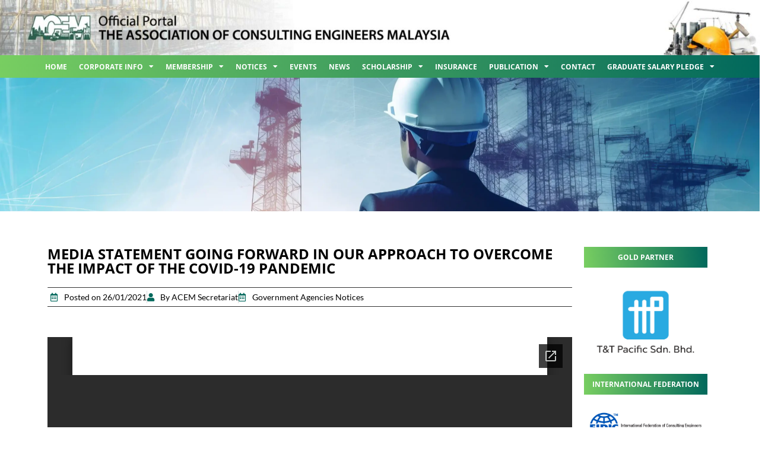

--- FILE ---
content_type: text/html; charset=UTF-8
request_url: https://www.acem.com.my/media-statement-going-forward-in-our-approach-to-overcome-the-impact-of-the-covid-19-pandemic/
body_size: 24605
content:
<!doctype html>
<html lang="en-US">
<head>
	<meta charset="UTF-8">
	<meta name="viewport" content="width=device-width, initial-scale=1">
	<link rel="profile" href="https://gmpg.org/xfn/11">
	<title>Media Statement Going Forward In Our Approach To Overcome The Impact Of The Covid-19 Pandemic &#8211; Association of Consulting Engineers Malaysia</title>
<meta name='robots' content='max-image-preview:large' />
            <script type="text/javascript"> var epic_news_ajax_url = 'https://www.acem.com.my/?epic-ajax-request=epic-ne'; </script>
            <link rel="alternate" type="application/rss+xml" title="Association of Consulting Engineers Malaysia &raquo; Feed" href="https://www.acem.com.my/feed/" />
<link rel="alternate" type="application/rss+xml" title="Association of Consulting Engineers Malaysia &raquo; Comments Feed" href="https://www.acem.com.my/comments/feed/" />
<link rel="alternate" title="oEmbed (JSON)" type="application/json+oembed" href="https://www.acem.com.my/wp-json/oembed/1.0/embed?url=https%3A%2F%2Fwww.acem.com.my%2Fmedia-statement-going-forward-in-our-approach-to-overcome-the-impact-of-the-covid-19-pandemic%2F" />
<link rel="alternate" title="oEmbed (XML)" type="text/xml+oembed" href="https://www.acem.com.my/wp-json/oembed/1.0/embed?url=https%3A%2F%2Fwww.acem.com.my%2Fmedia-statement-going-forward-in-our-approach-to-overcome-the-impact-of-the-covid-19-pandemic%2F&#038;format=xml" />
<style id='wp-img-auto-sizes-contain-inline-css'>
img:is([sizes=auto i],[sizes^="auto," i]){contain-intrinsic-size:3000px 1500px}
/*# sourceURL=wp-img-auto-sizes-contain-inline-css */
</style>
<link rel='stylesheet' id='premium-addons-css' href='https://www.acem.com.my/wp-content/plugins/premium-addons-for-elementor/assets/frontend/min-css/premium-addons.min.css?ver=4.11.53' media='all' />
<style id='wp-emoji-styles-inline-css'>

	img.wp-smiley, img.emoji {
		display: inline !important;
		border: none !important;
		box-shadow: none !important;
		height: 1em !important;
		width: 1em !important;
		margin: 0 0.07em !important;
		vertical-align: -0.1em !important;
		background: none !important;
		padding: 0 !important;
	}
/*# sourceURL=wp-emoji-styles-inline-css */
</style>
<link rel='stylesheet' id='wp-block-library-css' href='https://www.acem.com.my/wp-includes/css/dist/block-library/style.min.css?ver=6.9' media='all' />
<style id='global-styles-inline-css'>
:root{--wp--preset--aspect-ratio--square: 1;--wp--preset--aspect-ratio--4-3: 4/3;--wp--preset--aspect-ratio--3-4: 3/4;--wp--preset--aspect-ratio--3-2: 3/2;--wp--preset--aspect-ratio--2-3: 2/3;--wp--preset--aspect-ratio--16-9: 16/9;--wp--preset--aspect-ratio--9-16: 9/16;--wp--preset--color--black: #000000;--wp--preset--color--cyan-bluish-gray: #abb8c3;--wp--preset--color--white: #ffffff;--wp--preset--color--pale-pink: #f78da7;--wp--preset--color--vivid-red: #cf2e2e;--wp--preset--color--luminous-vivid-orange: #ff6900;--wp--preset--color--luminous-vivid-amber: #fcb900;--wp--preset--color--light-green-cyan: #7bdcb5;--wp--preset--color--vivid-green-cyan: #00d084;--wp--preset--color--pale-cyan-blue: #8ed1fc;--wp--preset--color--vivid-cyan-blue: #0693e3;--wp--preset--color--vivid-purple: #9b51e0;--wp--preset--gradient--vivid-cyan-blue-to-vivid-purple: linear-gradient(135deg,rgb(6,147,227) 0%,rgb(155,81,224) 100%);--wp--preset--gradient--light-green-cyan-to-vivid-green-cyan: linear-gradient(135deg,rgb(122,220,180) 0%,rgb(0,208,130) 100%);--wp--preset--gradient--luminous-vivid-amber-to-luminous-vivid-orange: linear-gradient(135deg,rgb(252,185,0) 0%,rgb(255,105,0) 100%);--wp--preset--gradient--luminous-vivid-orange-to-vivid-red: linear-gradient(135deg,rgb(255,105,0) 0%,rgb(207,46,46) 100%);--wp--preset--gradient--very-light-gray-to-cyan-bluish-gray: linear-gradient(135deg,rgb(238,238,238) 0%,rgb(169,184,195) 100%);--wp--preset--gradient--cool-to-warm-spectrum: linear-gradient(135deg,rgb(74,234,220) 0%,rgb(151,120,209) 20%,rgb(207,42,186) 40%,rgb(238,44,130) 60%,rgb(251,105,98) 80%,rgb(254,248,76) 100%);--wp--preset--gradient--blush-light-purple: linear-gradient(135deg,rgb(255,206,236) 0%,rgb(152,150,240) 100%);--wp--preset--gradient--blush-bordeaux: linear-gradient(135deg,rgb(254,205,165) 0%,rgb(254,45,45) 50%,rgb(107,0,62) 100%);--wp--preset--gradient--luminous-dusk: linear-gradient(135deg,rgb(255,203,112) 0%,rgb(199,81,192) 50%,rgb(65,88,208) 100%);--wp--preset--gradient--pale-ocean: linear-gradient(135deg,rgb(255,245,203) 0%,rgb(182,227,212) 50%,rgb(51,167,181) 100%);--wp--preset--gradient--electric-grass: linear-gradient(135deg,rgb(202,248,128) 0%,rgb(113,206,126) 100%);--wp--preset--gradient--midnight: linear-gradient(135deg,rgb(2,3,129) 0%,rgb(40,116,252) 100%);--wp--preset--font-size--small: 13px;--wp--preset--font-size--medium: 20px;--wp--preset--font-size--large: 36px;--wp--preset--font-size--x-large: 42px;--wp--preset--spacing--20: 0.44rem;--wp--preset--spacing--30: 0.67rem;--wp--preset--spacing--40: 1rem;--wp--preset--spacing--50: 1.5rem;--wp--preset--spacing--60: 2.25rem;--wp--preset--spacing--70: 3.38rem;--wp--preset--spacing--80: 5.06rem;--wp--preset--shadow--natural: 6px 6px 9px rgba(0, 0, 0, 0.2);--wp--preset--shadow--deep: 12px 12px 50px rgba(0, 0, 0, 0.4);--wp--preset--shadow--sharp: 6px 6px 0px rgba(0, 0, 0, 0.2);--wp--preset--shadow--outlined: 6px 6px 0px -3px rgb(255, 255, 255), 6px 6px rgb(0, 0, 0);--wp--preset--shadow--crisp: 6px 6px 0px rgb(0, 0, 0);}:root { --wp--style--global--content-size: 800px;--wp--style--global--wide-size: 1200px; }:where(body) { margin: 0; }.wp-site-blocks > .alignleft { float: left; margin-right: 2em; }.wp-site-blocks > .alignright { float: right; margin-left: 2em; }.wp-site-blocks > .aligncenter { justify-content: center; margin-left: auto; margin-right: auto; }:where(.wp-site-blocks) > * { margin-block-start: 24px; margin-block-end: 0; }:where(.wp-site-blocks) > :first-child { margin-block-start: 0; }:where(.wp-site-blocks) > :last-child { margin-block-end: 0; }:root { --wp--style--block-gap: 24px; }:root :where(.is-layout-flow) > :first-child{margin-block-start: 0;}:root :where(.is-layout-flow) > :last-child{margin-block-end: 0;}:root :where(.is-layout-flow) > *{margin-block-start: 24px;margin-block-end: 0;}:root :where(.is-layout-constrained) > :first-child{margin-block-start: 0;}:root :where(.is-layout-constrained) > :last-child{margin-block-end: 0;}:root :where(.is-layout-constrained) > *{margin-block-start: 24px;margin-block-end: 0;}:root :where(.is-layout-flex){gap: 24px;}:root :where(.is-layout-grid){gap: 24px;}.is-layout-flow > .alignleft{float: left;margin-inline-start: 0;margin-inline-end: 2em;}.is-layout-flow > .alignright{float: right;margin-inline-start: 2em;margin-inline-end: 0;}.is-layout-flow > .aligncenter{margin-left: auto !important;margin-right: auto !important;}.is-layout-constrained > .alignleft{float: left;margin-inline-start: 0;margin-inline-end: 2em;}.is-layout-constrained > .alignright{float: right;margin-inline-start: 2em;margin-inline-end: 0;}.is-layout-constrained > .aligncenter{margin-left: auto !important;margin-right: auto !important;}.is-layout-constrained > :where(:not(.alignleft):not(.alignright):not(.alignfull)){max-width: var(--wp--style--global--content-size);margin-left: auto !important;margin-right: auto !important;}.is-layout-constrained > .alignwide{max-width: var(--wp--style--global--wide-size);}body .is-layout-flex{display: flex;}.is-layout-flex{flex-wrap: wrap;align-items: center;}.is-layout-flex > :is(*, div){margin: 0;}body .is-layout-grid{display: grid;}.is-layout-grid > :is(*, div){margin: 0;}body{padding-top: 0px;padding-right: 0px;padding-bottom: 0px;padding-left: 0px;}a:where(:not(.wp-element-button)){text-decoration: underline;}:root :where(.wp-element-button, .wp-block-button__link){background-color: #32373c;border-width: 0;color: #fff;font-family: inherit;font-size: inherit;font-style: inherit;font-weight: inherit;letter-spacing: inherit;line-height: inherit;padding-top: calc(0.667em + 2px);padding-right: calc(1.333em + 2px);padding-bottom: calc(0.667em + 2px);padding-left: calc(1.333em + 2px);text-decoration: none;text-transform: inherit;}.has-black-color{color: var(--wp--preset--color--black) !important;}.has-cyan-bluish-gray-color{color: var(--wp--preset--color--cyan-bluish-gray) !important;}.has-white-color{color: var(--wp--preset--color--white) !important;}.has-pale-pink-color{color: var(--wp--preset--color--pale-pink) !important;}.has-vivid-red-color{color: var(--wp--preset--color--vivid-red) !important;}.has-luminous-vivid-orange-color{color: var(--wp--preset--color--luminous-vivid-orange) !important;}.has-luminous-vivid-amber-color{color: var(--wp--preset--color--luminous-vivid-amber) !important;}.has-light-green-cyan-color{color: var(--wp--preset--color--light-green-cyan) !important;}.has-vivid-green-cyan-color{color: var(--wp--preset--color--vivid-green-cyan) !important;}.has-pale-cyan-blue-color{color: var(--wp--preset--color--pale-cyan-blue) !important;}.has-vivid-cyan-blue-color{color: var(--wp--preset--color--vivid-cyan-blue) !important;}.has-vivid-purple-color{color: var(--wp--preset--color--vivid-purple) !important;}.has-black-background-color{background-color: var(--wp--preset--color--black) !important;}.has-cyan-bluish-gray-background-color{background-color: var(--wp--preset--color--cyan-bluish-gray) !important;}.has-white-background-color{background-color: var(--wp--preset--color--white) !important;}.has-pale-pink-background-color{background-color: var(--wp--preset--color--pale-pink) !important;}.has-vivid-red-background-color{background-color: var(--wp--preset--color--vivid-red) !important;}.has-luminous-vivid-orange-background-color{background-color: var(--wp--preset--color--luminous-vivid-orange) !important;}.has-luminous-vivid-amber-background-color{background-color: var(--wp--preset--color--luminous-vivid-amber) !important;}.has-light-green-cyan-background-color{background-color: var(--wp--preset--color--light-green-cyan) !important;}.has-vivid-green-cyan-background-color{background-color: var(--wp--preset--color--vivid-green-cyan) !important;}.has-pale-cyan-blue-background-color{background-color: var(--wp--preset--color--pale-cyan-blue) !important;}.has-vivid-cyan-blue-background-color{background-color: var(--wp--preset--color--vivid-cyan-blue) !important;}.has-vivid-purple-background-color{background-color: var(--wp--preset--color--vivid-purple) !important;}.has-black-border-color{border-color: var(--wp--preset--color--black) !important;}.has-cyan-bluish-gray-border-color{border-color: var(--wp--preset--color--cyan-bluish-gray) !important;}.has-white-border-color{border-color: var(--wp--preset--color--white) !important;}.has-pale-pink-border-color{border-color: var(--wp--preset--color--pale-pink) !important;}.has-vivid-red-border-color{border-color: var(--wp--preset--color--vivid-red) !important;}.has-luminous-vivid-orange-border-color{border-color: var(--wp--preset--color--luminous-vivid-orange) !important;}.has-luminous-vivid-amber-border-color{border-color: var(--wp--preset--color--luminous-vivid-amber) !important;}.has-light-green-cyan-border-color{border-color: var(--wp--preset--color--light-green-cyan) !important;}.has-vivid-green-cyan-border-color{border-color: var(--wp--preset--color--vivid-green-cyan) !important;}.has-pale-cyan-blue-border-color{border-color: var(--wp--preset--color--pale-cyan-blue) !important;}.has-vivid-cyan-blue-border-color{border-color: var(--wp--preset--color--vivid-cyan-blue) !important;}.has-vivid-purple-border-color{border-color: var(--wp--preset--color--vivid-purple) !important;}.has-vivid-cyan-blue-to-vivid-purple-gradient-background{background: var(--wp--preset--gradient--vivid-cyan-blue-to-vivid-purple) !important;}.has-light-green-cyan-to-vivid-green-cyan-gradient-background{background: var(--wp--preset--gradient--light-green-cyan-to-vivid-green-cyan) !important;}.has-luminous-vivid-amber-to-luminous-vivid-orange-gradient-background{background: var(--wp--preset--gradient--luminous-vivid-amber-to-luminous-vivid-orange) !important;}.has-luminous-vivid-orange-to-vivid-red-gradient-background{background: var(--wp--preset--gradient--luminous-vivid-orange-to-vivid-red) !important;}.has-very-light-gray-to-cyan-bluish-gray-gradient-background{background: var(--wp--preset--gradient--very-light-gray-to-cyan-bluish-gray) !important;}.has-cool-to-warm-spectrum-gradient-background{background: var(--wp--preset--gradient--cool-to-warm-spectrum) !important;}.has-blush-light-purple-gradient-background{background: var(--wp--preset--gradient--blush-light-purple) !important;}.has-blush-bordeaux-gradient-background{background: var(--wp--preset--gradient--blush-bordeaux) !important;}.has-luminous-dusk-gradient-background{background: var(--wp--preset--gradient--luminous-dusk) !important;}.has-pale-ocean-gradient-background{background: var(--wp--preset--gradient--pale-ocean) !important;}.has-electric-grass-gradient-background{background: var(--wp--preset--gradient--electric-grass) !important;}.has-midnight-gradient-background{background: var(--wp--preset--gradient--midnight) !important;}.has-small-font-size{font-size: var(--wp--preset--font-size--small) !important;}.has-medium-font-size{font-size: var(--wp--preset--font-size--medium) !important;}.has-large-font-size{font-size: var(--wp--preset--font-size--large) !important;}.has-x-large-font-size{font-size: var(--wp--preset--font-size--x-large) !important;}
/*# sourceURL=global-styles-inline-css */
</style>

<link rel='stylesheet' id='hello-elementor-css' href='https://www.acem.com.my/wp-content/themes/hello-elementor/assets/css/reset.css?ver=3.4.5' media='all' />
<link rel='stylesheet' id='hello-elementor-theme-style-css' href='https://www.acem.com.my/wp-content/themes/hello-elementor/assets/css/theme.css?ver=3.4.5' media='all' />
<link rel='stylesheet' id='hello-elementor-header-footer-css' href='https://www.acem.com.my/wp-content/themes/hello-elementor/assets/css/header-footer.css?ver=3.4.5' media='all' />
<link rel='stylesheet' id='elementor-frontend-css' href='https://www.acem.com.my/wp-content/plugins/elementor/assets/css/frontend.min.css?ver=3.33.2' media='all' />
<link rel='stylesheet' id='elementor-post-19467-css' href='https://www.acem.com.my/wp-content/uploads/elementor/css/post-19467.css?ver=1765866085' media='all' />
<link rel='stylesheet' id='widget-image-css' href='https://www.acem.com.my/wp-content/plugins/elementor/assets/css/widget-image.min.css?ver=3.33.2' media='all' />
<link rel='stylesheet' id='widget-nav-menu-css' href='https://www.acem.com.my/wp-content/plugins/pro-elements/assets/css/widget-nav-menu.min.css?ver=3.33.2' media='all' />
<link rel='stylesheet' id='widget-heading-css' href='https://www.acem.com.my/wp-content/plugins/elementor/assets/css/widget-heading.min.css?ver=3.33.2' media='all' />
<link rel='stylesheet' id='widget-icon-list-css' href='https://www.acem.com.my/wp-content/plugins/elementor/assets/css/widget-icon-list.min.css?ver=3.33.2' media='all' />
<link rel='stylesheet' id='widget-social-icons-css' href='https://www.acem.com.my/wp-content/plugins/elementor/assets/css/widget-social-icons.min.css?ver=3.33.2' media='all' />
<link rel='stylesheet' id='e-apple-webkit-css' href='https://www.acem.com.my/wp-content/plugins/elementor/assets/css/conditionals/apple-webkit.min.css?ver=3.33.2' media='all' />
<link rel='stylesheet' id='widget-divider-css' href='https://www.acem.com.my/wp-content/plugins/elementor/assets/css/widget-divider.min.css?ver=3.33.2' media='all' />
<link rel='stylesheet' id='elementor-icons-css' href='https://www.acem.com.my/wp-content/plugins/elementor/assets/lib/eicons/css/elementor-icons.min.css?ver=5.44.0' media='all' />
<link rel='stylesheet' id='font-awesome-5-all-css' href='https://www.acem.com.my/wp-content/plugins/elementor/assets/lib/font-awesome/css/all.min.css?ver=4.11.53' media='all' />
<link rel='stylesheet' id='font-awesome-4-shim-css' href='https://www.acem.com.my/wp-content/plugins/elementor/assets/lib/font-awesome/css/v4-shims.min.css?ver=3.33.2' media='all' />
<link rel='stylesheet' id='elementor-post-17793-css' href='https://www.acem.com.my/wp-content/uploads/elementor/css/post-17793.css?ver=1765866086' media='all' />
<link rel='stylesheet' id='elementor-post-169-css' href='https://www.acem.com.my/wp-content/uploads/elementor/css/post-169.css?ver=1765866086' media='all' />
<link rel='stylesheet' id='elementor-post-1667-css' href='https://www.acem.com.my/wp-content/uploads/elementor/css/post-1667.css?ver=1765866121' media='all' />
<link rel='stylesheet' id='epic-icon-css' href='https://www.acem.com.my/wp-content/plugins/epic-news-element/assets/fonts/jegicon/jegicon.css?ver=6.9' media='all' />
<link rel='stylesheet' id='font-awesome-css' href='https://www.acem.com.my/wp-content/plugins/elementor/assets/lib/font-awesome/css/font-awesome.min.css?ver=4.7.0' media='all' />
<link rel='stylesheet' id='epic-style-css' href='https://www.acem.com.my/wp-content/plugins/epic-news-element/assets/css/style.min.css?ver=6.9' media='all' />
<link rel='stylesheet' id='elementor-gf-local-lato-css' href='https://www.acem.com.my/wp-content/uploads/elementor/google-fonts/css/lato.css?ver=1742283827' media='all' />
<link rel='stylesheet' id='elementor-gf-local-opensans-css' href='https://www.acem.com.my/wp-content/uploads/elementor/google-fonts/css/opensans.css?ver=1742283831' media='all' />
<link rel='stylesheet' id='elementor-gf-local-roboto-css' href='https://www.acem.com.my/wp-content/uploads/elementor/google-fonts/css/roboto.css?ver=1742283835' media='all' />
<link rel='stylesheet' id='elementor-icons-shared-0-css' href='https://www.acem.com.my/wp-content/plugins/elementor/assets/lib/font-awesome/css/fontawesome.min.css?ver=5.15.3' media='all' />
<link rel='stylesheet' id='elementor-icons-fa-solid-css' href='https://www.acem.com.my/wp-content/plugins/elementor/assets/lib/font-awesome/css/solid.min.css?ver=5.15.3' media='all' />
<link rel='stylesheet' id='elementor-icons-fa-regular-css' href='https://www.acem.com.my/wp-content/plugins/elementor/assets/lib/font-awesome/css/regular.min.css?ver=5.15.3' media='all' />
<link rel='stylesheet' id='elementor-icons-fa-brands-css' href='https://www.acem.com.my/wp-content/plugins/elementor/assets/lib/font-awesome/css/brands.min.css?ver=5.15.3' media='all' />
<!--n2css--><!--n2js--><script src="https://www.acem.com.my/wp-includes/js/jquery/jquery.min.js?ver=3.7.1" id="jquery-core-js"></script>
<script src="https://www.acem.com.my/wp-includes/js/jquery/jquery-migrate.min.js?ver=3.4.1" id="jquery-migrate-js"></script>
<script src="https://www.acem.com.my/wp-content/plugins/elementor/assets/lib/font-awesome/js/v4-shims.min.js?ver=3.33.2" id="font-awesome-4-shim-js"></script>
<link rel="https://api.w.org/" href="https://www.acem.com.my/wp-json/" /><link rel="alternate" title="JSON" type="application/json" href="https://www.acem.com.my/wp-json/wp/v2/posts/7496" /><link rel="EditURI" type="application/rsd+xml" title="RSD" href="https://www.acem.com.my/xmlrpc.php?rsd" />
<meta name="generator" content="WordPress 6.9" />
<link rel="canonical" href="https://www.acem.com.my/media-statement-going-forward-in-our-approach-to-overcome-the-impact-of-the-covid-19-pandemic/" />
<link rel='shortlink' href='https://www.acem.com.my/?p=7496' />
<meta name="theme-color" content="#0e695e"><meta name="msapplication-navbutton-color" content="#0e695e"><meta name="apple-mobile-web-app-capable" content="yes"><meta name="apple-mobile-web-app-status-bar-style" content="black-translucent"><meta name="generator" content="Elementor 3.33.2; features: additional_custom_breakpoints; settings: css_print_method-external, google_font-enabled, font_display-auto">
			<style>
				.e-con.e-parent:nth-of-type(n+4):not(.e-lazyloaded):not(.e-no-lazyload),
				.e-con.e-parent:nth-of-type(n+4):not(.e-lazyloaded):not(.e-no-lazyload) * {
					background-image: none !important;
				}
				@media screen and (max-height: 1024px) {
					.e-con.e-parent:nth-of-type(n+3):not(.e-lazyloaded):not(.e-no-lazyload),
					.e-con.e-parent:nth-of-type(n+3):not(.e-lazyloaded):not(.e-no-lazyload) * {
						background-image: none !important;
					}
				}
				@media screen and (max-height: 640px) {
					.e-con.e-parent:nth-of-type(n+2):not(.e-lazyloaded):not(.e-no-lazyload),
					.e-con.e-parent:nth-of-type(n+2):not(.e-lazyloaded):not(.e-no-lazyload) * {
						background-image: none !important;
					}
				}
			</style>
			<link rel="icon" href="https://www.acem.com.my/wp-content/uploads/2020/12/cropped-Favicon-2s-32x32.jpg" sizes="32x32" />
<link rel="icon" href="https://www.acem.com.my/wp-content/uploads/2020/12/cropped-Favicon-2s-192x192.jpg" sizes="192x192" />
<link rel="apple-touch-icon" href="https://www.acem.com.my/wp-content/uploads/2020/12/cropped-Favicon-2s-180x180.jpg" />
<meta name="msapplication-TileImage" content="https://www.acem.com.my/wp-content/uploads/2020/12/cropped-Favicon-2s-270x270.jpg" />
<style id="jeg_dynamic_css" type="text/css" data-type="jeg_custom-css"></style>		<style id="wp-custom-css">
			.disableBUTTON {
  pointer-events: none;   /* disables clicking */
  opacity: 0.5;           /* makes it look inactive */
  cursor: not-allowed;    /* changes cursor to disabled */
}


		</style>
		</head>
<body class="wp-singular post-template-default single single-post postid-7496 single-format-standard wp-custom-logo wp-embed-responsive wp-theme-hello-elementor hello-elementor-default elementor-default elementor-kit-19467 elementor-page-1667">


<a class="skip-link screen-reader-text" href="#content">Skip to content</a>

		<header data-elementor-type="header" data-elementor-id="17793" class="elementor elementor-17793 elementor-location-header" data-elementor-post-type="elementor_library">
					<section class="elementor-section elementor-top-section elementor-element elementor-element-fc880aa elementor-section-full_width elementor-section-height-default elementor-section-height-default" data-id="fc880aa" data-element_type="section">
						<div class="elementor-container elementor-column-gap-no">
					<div class="elementor-column elementor-col-100 elementor-top-column elementor-element elementor-element-c829bb8" data-id="c829bb8" data-element_type="column">
			<div class="elementor-widget-wrap elementor-element-populated">
						<div class="elementor-element elementor-element-34a5900 elementor-widget elementor-widget-image" data-id="34a5900" data-element_type="widget" data-widget_type="image.default">
				<div class="elementor-widget-container">
																<a href="https://www.acem.com.my/">
							<img src="https://www.acem.com.my/wp-content/uploads/2023/11/Header-2025-01-scaled.jpg" class="attachment-full size-full wp-image-22213" alt="" srcset="https://www.acem.com.my/wp-content/uploads/2023/11/Header-2025-01-scaled.jpg 2560w, https://www.acem.com.my/wp-content/uploads/2023/11/Header-2025-01-300x22.jpg 300w, https://www.acem.com.my/wp-content/uploads/2023/11/Header-2025-01-1024x75.jpg 1024w, https://www.acem.com.my/wp-content/uploads/2023/11/Header-2025-01-768x56.jpg 768w, https://www.acem.com.my/wp-content/uploads/2023/11/Header-2025-01-1536x112.jpg 1536w, https://www.acem.com.my/wp-content/uploads/2023/11/Header-2025-01-2048x150.jpg 2048w" sizes="(max-width: 2560px) 100vw, 2560px" />								</a>
															</div>
				</div>
					</div>
		</div>
					</div>
		</section>
				<section class="elementor-section elementor-top-section elementor-element elementor-element-2e278c0 elementor-section-content-middle elementor-section-full_width elementor-section-height-default elementor-section-height-default" data-id="2e278c0" data-element_type="section" data-settings="{&quot;background_background&quot;:&quot;gradient&quot;}">
						<div class="elementor-container elementor-column-gap-no">
					<div class="elementor-column elementor-col-100 elementor-top-column elementor-element elementor-element-ae70499" data-id="ae70499" data-element_type="column">
			<div class="elementor-widget-wrap elementor-element-populated">
						<div class="elementor-element elementor-element-25fd714 elementor-nav-menu__align-center elementor-nav-menu--dropdown-tablet elementor-nav-menu__text-align-aside elementor-nav-menu--toggle elementor-nav-menu--burger elementor-widget elementor-widget-nav-menu" data-id="25fd714" data-element_type="widget" data-settings="{&quot;layout&quot;:&quot;horizontal&quot;,&quot;submenu_icon&quot;:{&quot;value&quot;:&quot;&lt;i class=\&quot;fas fa-caret-down\&quot; aria-hidden=\&quot;true\&quot;&gt;&lt;\/i&gt;&quot;,&quot;library&quot;:&quot;fa-solid&quot;},&quot;toggle&quot;:&quot;burger&quot;}" data-widget_type="nav-menu.default">
				<div class="elementor-widget-container">
								<nav aria-label="Menu" class="elementor-nav-menu--main elementor-nav-menu__container elementor-nav-menu--layout-horizontal e--pointer-background e--animation-fade">
				<ul id="menu-1-25fd714" class="elementor-nav-menu"><li class="menu-item menu-item-type-custom menu-item-object-custom menu-item-home menu-item-187"><a href="https://www.acem.com.my/" class="elementor-item">Home</a></li>
<li class="menu-item menu-item-type-custom menu-item-object-custom menu-item-has-children menu-item-188"><a href="#" class="elementor-item elementor-item-anchor">Corporate Info</a>
<ul class="sub-menu elementor-nav-menu--dropdown">
	<li class="menu-item menu-item-type-post_type menu-item-object-page menu-item-495"><a href="https://www.acem.com.my/aboutacem/" class="elementor-sub-item">About ACEM</a></li>
	<li class="menu-item menu-item-type-post_type menu-item-object-page menu-item-202"><a href="https://www.acem.com.my/president-message/" class="elementor-sub-item">President Message</a></li>
	<li class="menu-item menu-item-type-post_type menu-item-object-page menu-item-1330"><a href="https://www.acem.com.my/acem-council-2025-2026/" class="elementor-sub-item">ACEM COUNCIL 2025/2026</a></li>
	<li class="menu-item menu-item-type-post_type menu-item-object-page menu-item-22823"><a href="https://www.acem.com.my/past-chairmen-president-2/" class="elementor-sub-item">Past Chairmen &#038; President</a></li>
	<li class="menu-item menu-item-type-post_type menu-item-object-page menu-item-193"><a href="https://www.acem.com.my/acem-sarawak-branch/" class="elementor-sub-item">ACEM Sarawak Branch</a></li>
	<li class="menu-item menu-item-type-post_type menu-item-object-page menu-item-701"><a href="https://www.acem.com.my/acem-sabah-branch/" class="elementor-sub-item">ACEM Sabah Branch</a></li>
	<li class="menu-item menu-item-type-post_type menu-item-object-page menu-item-488"><a href="https://www.acem.com.my/acem-awards/" class="elementor-sub-item">Awards</a></li>
</ul>
</li>
<li class="menu-item menu-item-type-custom menu-item-object-custom menu-item-has-children menu-item-189"><a href="https://www.acem.com.my/membership/" class="elementor-item">Membership</a>
<ul class="sub-menu elementor-nav-menu--dropdown">
	<li class="menu-item menu-item-type-custom menu-item-object-custom menu-item-20869"><a href="https://www.acem.com.my/membership/" class="elementor-sub-item">Download Membership Form</a></li>
	<li class="menu-item menu-item-type-custom menu-item-object-custom menu-item-20865"><a href="https://www.acem.com.my/individual-members/" class="elementor-sub-item">Individual Member</a></li>
	<li class="menu-item menu-item-type-custom menu-item-object-custom menu-item-20866"><a href="https://www.acem.com.my/associate-membership/" class="elementor-sub-item">Associate Member</a></li>
	<li class="menu-item menu-item-type-custom menu-item-object-custom menu-item-20867"><a href="https://www.acem.com.my/affiliate-membership/" class="elementor-sub-item">Affiliate Member</a></li>
	<li class="menu-item menu-item-type-custom menu-item-object-custom menu-item-20868"><a href="https://www.acem.com.my/panel-firm-members/" class="elementor-sub-item">Panel Firm Member</a></li>
	<li class="menu-item menu-item-type-post_type menu-item-object-page menu-item-20937"><a href="https://www.acem.com.my/acem-competent-iow-aciow/" class="elementor-sub-item">ACEM Competent IOW (ACIOW)</a></li>
	<li class="menu-item menu-item-type-post_type menu-item-object-page menu-item-20088"><a href="https://www.acem.com.my/new-member-cessation-of-membership-2024/" class="elementor-sub-item">New Member &#038; Cessation of Membership 2024</a></li>
	<li class="menu-item menu-item-type-post_type menu-item-object-page menu-item-21082"><a href="https://www.acem.com.my/new-member-cessation-of-membership-2025/" class="elementor-sub-item">New Members &amp; Cessation of Membership 2025</a></li>
</ul>
</li>
<li class="menu-item menu-item-type-custom menu-item-object-custom menu-item-has-children menu-item-11350"><a href="#" class="elementor-item elementor-item-anchor">Notices</a>
<ul class="sub-menu elementor-nav-menu--dropdown">
	<li class="menu-item menu-item-type-post_type menu-item-object-page menu-item-11351"><a href="https://www.acem.com.my/notices/" class="elementor-sub-item">ACEM Notices</a></li>
	<li class="menu-item menu-item-type-post_type menu-item-object-page menu-item-11401"><a href="https://www.acem.com.my/fidic-face-notices/" class="elementor-sub-item">FIDIC &#038; FACE Notices</a></li>
	<li class="menu-item menu-item-type-post_type menu-item-object-page menu-item-11400"><a href="https://www.acem.com.my/government-agencies-notices/" class="elementor-sub-item">Government Agencies Notices</a></li>
	<li class="menu-item menu-item-type-post_type menu-item-object-page menu-item-11399"><a href="https://www.acem.com.my/other-notices/" class="elementor-sub-item">Other​ Notices</a></li>
</ul>
</li>
<li class="menu-item menu-item-type-custom menu-item-object-custom menu-item-11821"><a href="https://event.acem.com.my/" class="elementor-item">Events</a></li>
<li class="menu-item menu-item-type-custom menu-item-object-custom menu-item-18260"><a href="http://news.acem.com.my/" class="elementor-item">News</a></li>
<li class="menu-item menu-item-type-custom menu-item-object-custom menu-item-has-children menu-item-2099"><a href="#" class="elementor-item elementor-item-anchor">Scholarship</a>
<ul class="sub-menu elementor-nav-menu--dropdown">
	<li class="menu-item menu-item-type-post_type menu-item-object-page menu-item-2092"><a href="https://www.acem.com.my/p-ganendra-scholarship/" class="elementor-sub-item">P. Ganendra scholarship</a></li>
</ul>
</li>
<li class="menu-item menu-item-type-post_type menu-item-object-page menu-item-2672"><a href="https://www.acem.com.my/insurance/" class="elementor-item">Insurance</a></li>
<li class="menu-item menu-item-type-custom menu-item-object-custom menu-item-has-children menu-item-7660"><a href="#" class="elementor-item elementor-item-anchor">Publication</a>
<ul class="sub-menu elementor-nav-menu--dropdown">
	<li class="menu-item menu-item-type-post_type menu-item-object-page menu-item-1171"><a href="https://www.acem.com.my/about-acem-directory/" class="elementor-sub-item">About ACEM Directory</a></li>
	<li class="menu-item menu-item-type-post_type menu-item-object-page menu-item-8619"><a href="https://www.acem.com.my/rate-card/" class="elementor-sub-item">Rate Card</a></li>
	<li class="menu-item menu-item-type-post_type menu-item-object-page menu-item-8617"><a href="https://www.acem.com.my/booking-slot/" class="elementor-sub-item">Booking Slot</a></li>
	<li class="menu-item menu-item-type-post_type menu-item-object-page menu-item-8618"><a href="https://www.acem.com.my/ads-layout-guidelines/" class="elementor-sub-item">Ads Layout Guidelines</a></li>
	<li class="menu-item menu-item-type-post_type menu-item-object-page menu-item-203"><a href="https://www.acem.com.my/suara-perunding/" class="elementor-sub-item">Suara Perunding</a></li>
	<li class="menu-item menu-item-type-custom menu-item-object-custom menu-item-19213"><a href="https://kliksini.my/kBO6J" class="elementor-sub-item">ACEM DIRECTORY 2024/2025 COMPLIMENTARY COPY</a></li>
</ul>
</li>
<li class="menu-item menu-item-type-post_type menu-item-object-page menu-item-195"><a href="https://www.acem.com.my/contact/" class="elementor-item">Contact</a></li>
<li class="menu-item menu-item-type-post_type menu-item-object-page menu-item-has-children menu-item-15747"><a href="https://www.acem.com.my/graduate-salary-pledge/" class="elementor-item">Graduate Salary Pledge</a>
<ul class="sub-menu elementor-nav-menu--dropdown">
	<li class="menu-item menu-item-type-post_type menu-item-object-page menu-item-15774"><a href="https://www.acem.com.my/pledge/" class="elementor-sub-item">Graduates’ Starting Salary Pledge List</a></li>
</ul>
</li>
</ul>			</nav>
					<div class="elementor-menu-toggle" role="button" tabindex="0" aria-label="Menu Toggle" aria-expanded="false">
			<i aria-hidden="true" role="presentation" class="elementor-menu-toggle__icon--open eicon-menu-bar"></i><i aria-hidden="true" role="presentation" class="elementor-menu-toggle__icon--close eicon-close"></i>		</div>
					<nav class="elementor-nav-menu--dropdown elementor-nav-menu__container" aria-hidden="true">
				<ul id="menu-2-25fd714" class="elementor-nav-menu"><li class="menu-item menu-item-type-custom menu-item-object-custom menu-item-home menu-item-187"><a href="https://www.acem.com.my/" class="elementor-item" tabindex="-1">Home</a></li>
<li class="menu-item menu-item-type-custom menu-item-object-custom menu-item-has-children menu-item-188"><a href="#" class="elementor-item elementor-item-anchor" tabindex="-1">Corporate Info</a>
<ul class="sub-menu elementor-nav-menu--dropdown">
	<li class="menu-item menu-item-type-post_type menu-item-object-page menu-item-495"><a href="https://www.acem.com.my/aboutacem/" class="elementor-sub-item" tabindex="-1">About ACEM</a></li>
	<li class="menu-item menu-item-type-post_type menu-item-object-page menu-item-202"><a href="https://www.acem.com.my/president-message/" class="elementor-sub-item" tabindex="-1">President Message</a></li>
	<li class="menu-item menu-item-type-post_type menu-item-object-page menu-item-1330"><a href="https://www.acem.com.my/acem-council-2025-2026/" class="elementor-sub-item" tabindex="-1">ACEM COUNCIL 2025/2026</a></li>
	<li class="menu-item menu-item-type-post_type menu-item-object-page menu-item-22823"><a href="https://www.acem.com.my/past-chairmen-president-2/" class="elementor-sub-item" tabindex="-1">Past Chairmen &#038; President</a></li>
	<li class="menu-item menu-item-type-post_type menu-item-object-page menu-item-193"><a href="https://www.acem.com.my/acem-sarawak-branch/" class="elementor-sub-item" tabindex="-1">ACEM Sarawak Branch</a></li>
	<li class="menu-item menu-item-type-post_type menu-item-object-page menu-item-701"><a href="https://www.acem.com.my/acem-sabah-branch/" class="elementor-sub-item" tabindex="-1">ACEM Sabah Branch</a></li>
	<li class="menu-item menu-item-type-post_type menu-item-object-page menu-item-488"><a href="https://www.acem.com.my/acem-awards/" class="elementor-sub-item" tabindex="-1">Awards</a></li>
</ul>
</li>
<li class="menu-item menu-item-type-custom menu-item-object-custom menu-item-has-children menu-item-189"><a href="https://www.acem.com.my/membership/" class="elementor-item" tabindex="-1">Membership</a>
<ul class="sub-menu elementor-nav-menu--dropdown">
	<li class="menu-item menu-item-type-custom menu-item-object-custom menu-item-20869"><a href="https://www.acem.com.my/membership/" class="elementor-sub-item" tabindex="-1">Download Membership Form</a></li>
	<li class="menu-item menu-item-type-custom menu-item-object-custom menu-item-20865"><a href="https://www.acem.com.my/individual-members/" class="elementor-sub-item" tabindex="-1">Individual Member</a></li>
	<li class="menu-item menu-item-type-custom menu-item-object-custom menu-item-20866"><a href="https://www.acem.com.my/associate-membership/" class="elementor-sub-item" tabindex="-1">Associate Member</a></li>
	<li class="menu-item menu-item-type-custom menu-item-object-custom menu-item-20867"><a href="https://www.acem.com.my/affiliate-membership/" class="elementor-sub-item" tabindex="-1">Affiliate Member</a></li>
	<li class="menu-item menu-item-type-custom menu-item-object-custom menu-item-20868"><a href="https://www.acem.com.my/panel-firm-members/" class="elementor-sub-item" tabindex="-1">Panel Firm Member</a></li>
	<li class="menu-item menu-item-type-post_type menu-item-object-page menu-item-20937"><a href="https://www.acem.com.my/acem-competent-iow-aciow/" class="elementor-sub-item" tabindex="-1">ACEM Competent IOW (ACIOW)</a></li>
	<li class="menu-item menu-item-type-post_type menu-item-object-page menu-item-20088"><a href="https://www.acem.com.my/new-member-cessation-of-membership-2024/" class="elementor-sub-item" tabindex="-1">New Member &#038; Cessation of Membership 2024</a></li>
	<li class="menu-item menu-item-type-post_type menu-item-object-page menu-item-21082"><a href="https://www.acem.com.my/new-member-cessation-of-membership-2025/" class="elementor-sub-item" tabindex="-1">New Members &amp; Cessation of Membership 2025</a></li>
</ul>
</li>
<li class="menu-item menu-item-type-custom menu-item-object-custom menu-item-has-children menu-item-11350"><a href="#" class="elementor-item elementor-item-anchor" tabindex="-1">Notices</a>
<ul class="sub-menu elementor-nav-menu--dropdown">
	<li class="menu-item menu-item-type-post_type menu-item-object-page menu-item-11351"><a href="https://www.acem.com.my/notices/" class="elementor-sub-item" tabindex="-1">ACEM Notices</a></li>
	<li class="menu-item menu-item-type-post_type menu-item-object-page menu-item-11401"><a href="https://www.acem.com.my/fidic-face-notices/" class="elementor-sub-item" tabindex="-1">FIDIC &#038; FACE Notices</a></li>
	<li class="menu-item menu-item-type-post_type menu-item-object-page menu-item-11400"><a href="https://www.acem.com.my/government-agencies-notices/" class="elementor-sub-item" tabindex="-1">Government Agencies Notices</a></li>
	<li class="menu-item menu-item-type-post_type menu-item-object-page menu-item-11399"><a href="https://www.acem.com.my/other-notices/" class="elementor-sub-item" tabindex="-1">Other​ Notices</a></li>
</ul>
</li>
<li class="menu-item menu-item-type-custom menu-item-object-custom menu-item-11821"><a href="https://event.acem.com.my/" class="elementor-item" tabindex="-1">Events</a></li>
<li class="menu-item menu-item-type-custom menu-item-object-custom menu-item-18260"><a href="http://news.acem.com.my/" class="elementor-item" tabindex="-1">News</a></li>
<li class="menu-item menu-item-type-custom menu-item-object-custom menu-item-has-children menu-item-2099"><a href="#" class="elementor-item elementor-item-anchor" tabindex="-1">Scholarship</a>
<ul class="sub-menu elementor-nav-menu--dropdown">
	<li class="menu-item menu-item-type-post_type menu-item-object-page menu-item-2092"><a href="https://www.acem.com.my/p-ganendra-scholarship/" class="elementor-sub-item" tabindex="-1">P. Ganendra scholarship</a></li>
</ul>
</li>
<li class="menu-item menu-item-type-post_type menu-item-object-page menu-item-2672"><a href="https://www.acem.com.my/insurance/" class="elementor-item" tabindex="-1">Insurance</a></li>
<li class="menu-item menu-item-type-custom menu-item-object-custom menu-item-has-children menu-item-7660"><a href="#" class="elementor-item elementor-item-anchor" tabindex="-1">Publication</a>
<ul class="sub-menu elementor-nav-menu--dropdown">
	<li class="menu-item menu-item-type-post_type menu-item-object-page menu-item-1171"><a href="https://www.acem.com.my/about-acem-directory/" class="elementor-sub-item" tabindex="-1">About ACEM Directory</a></li>
	<li class="menu-item menu-item-type-post_type menu-item-object-page menu-item-8619"><a href="https://www.acem.com.my/rate-card/" class="elementor-sub-item" tabindex="-1">Rate Card</a></li>
	<li class="menu-item menu-item-type-post_type menu-item-object-page menu-item-8617"><a href="https://www.acem.com.my/booking-slot/" class="elementor-sub-item" tabindex="-1">Booking Slot</a></li>
	<li class="menu-item menu-item-type-post_type menu-item-object-page menu-item-8618"><a href="https://www.acem.com.my/ads-layout-guidelines/" class="elementor-sub-item" tabindex="-1">Ads Layout Guidelines</a></li>
	<li class="menu-item menu-item-type-post_type menu-item-object-page menu-item-203"><a href="https://www.acem.com.my/suara-perunding/" class="elementor-sub-item" tabindex="-1">Suara Perunding</a></li>
	<li class="menu-item menu-item-type-custom menu-item-object-custom menu-item-19213"><a href="https://kliksini.my/kBO6J" class="elementor-sub-item" tabindex="-1">ACEM DIRECTORY 2024/2025 COMPLIMENTARY COPY</a></li>
</ul>
</li>
<li class="menu-item menu-item-type-post_type menu-item-object-page menu-item-195"><a href="https://www.acem.com.my/contact/" class="elementor-item" tabindex="-1">Contact</a></li>
<li class="menu-item menu-item-type-post_type menu-item-object-page menu-item-has-children menu-item-15747"><a href="https://www.acem.com.my/graduate-salary-pledge/" class="elementor-item" tabindex="-1">Graduate Salary Pledge</a>
<ul class="sub-menu elementor-nav-menu--dropdown">
	<li class="menu-item menu-item-type-post_type menu-item-object-page menu-item-15774"><a href="https://www.acem.com.my/pledge/" class="elementor-sub-item" tabindex="-1">Graduates’ Starting Salary Pledge List</a></li>
</ul>
</li>
</ul>			</nav>
						</div>
				</div>
					</div>
		</div>
					</div>
		</section>
				</header>
				<div data-elementor-type="single" data-elementor-id="1667" class="elementor elementor-1667 elementor-location-single post-7496 post type-post status-publish format-standard hentry category-government-agencies-notices" data-elementor-post-type="elementor_library">
					<section class="elementor-section elementor-top-section elementor-element elementor-element-d377495 elementor-section-height-min-height elementor-section-boxed elementor-section-height-default elementor-section-items-middle" data-id="d377495" data-element_type="section" data-settings="{&quot;background_background&quot;:&quot;classic&quot;}">
							<div class="elementor-background-overlay"></div>
							<div class="elementor-container elementor-column-gap-default">
					<div class="elementor-column elementor-col-100 elementor-top-column elementor-element elementor-element-5a91c9c" data-id="5a91c9c" data-element_type="column">
			<div class="elementor-widget-wrap elementor-element-populated">
						<div class="elementor-element elementor-element-e525357 elementor-widget elementor-widget-epic_archive_breadcrumb_elementor" data-id="e525357" data-element_type="widget" data-widget_type="epic_archive_breadcrumb_elementor.default">
				<div class="elementor-widget-container">
					<div  class='jeg_archive_breadcrumb_wrapper  '>
				<style> .jeg_breadcrumbs span a{color:#FFFFFF} .jeg_breadcrumbs span a:hover{color:#FFFFFF} .jeg_breadcrumbs i{color:#FFFFFF}</style>
                <div class="jeg_breadcrumbs jeg_breadcrumb_container"></div>
            </div>				</div>
				</div>
					</div>
		</div>
					</div>
		</section>
				<section class="elementor-section elementor-top-section elementor-element elementor-element-3700fb2 elementor-section-boxed elementor-section-height-default elementor-section-height-default" data-id="3700fb2" data-element_type="section">
						<div class="elementor-container elementor-column-gap-default">
					<div class="elementor-column elementor-col-66 elementor-top-column elementor-element elementor-element-8be9929" data-id="8be9929" data-element_type="column">
			<div class="elementor-widget-wrap elementor-element-populated">
						<div class="elementor-element elementor-element-2a1a869 elementor-widget elementor-widget-heading" data-id="2a1a869" data-element_type="widget" data-widget_type="heading.default">
				<div class="elementor-widget-container">
					<h4 class="elementor-heading-title elementor-size-default">Media Statement Going Forward In Our Approach To Overcome The Impact Of The Covid-19 Pandemic</h4>				</div>
				</div>
				<div class="elementor-element elementor-element-9e3f859 elementor-icon-list--layout-inline elementor-list-item-link-full_width elementor-widget elementor-widget-icon-list" data-id="9e3f859" data-element_type="widget" data-widget_type="icon-list.default">
				<div class="elementor-widget-container">
							<ul class="elementor-icon-list-items elementor-inline-items">
							<li class="elementor-icon-list-item elementor-inline-item">
											<span class="elementor-icon-list-icon">
							<i aria-hidden="true" class="far fa-calendar-alt"></i>						</span>
										<span class="elementor-icon-list-text">Posted on 26/01/2021</span>
									</li>
								<li class="elementor-icon-list-item elementor-inline-item">
											<span class="elementor-icon-list-icon">
							<i aria-hidden="true" class="fas fa-user"></i>						</span>
										<span class="elementor-icon-list-text">By ACEM Secretariat</span>
									</li>
								<li class="elementor-icon-list-item elementor-inline-item">
											<span class="elementor-icon-list-icon">
							<i aria-hidden="true" class="far fa-calendar-alt"></i>						</span>
										<span class="elementor-icon-list-text"><span>Government Agencies Notices</span></span>
									</li>
						</ul>
						</div>
				</div>
				<div class="elementor-element elementor-element-52d9c3d elementor-widget elementor-widget-theme-post-content" data-id="52d9c3d" data-element_type="widget" data-widget_type="theme-post-content.default">
				<div class="elementor-widget-container">
					<p style="text-align: center;">
            <div 
                class="elfsight-widget-pdf-embed elfsight-widget" 
                data-elfsight-pdf-embed-options="%7B%22files%22%3A%5B%7B%22link%22%3A%22https%3A%5C%2F%5C%2Fwww.acem.com.my%5C%2Fwp-content%5C%2Fuploads%5C%2F2021%5C%2F01%5C%2FMEDIA-RELEASE_1-year-MCO_V6_25-Jan-2021.pdf%22%2C%22name%22%3A%22%22%2C%22previewImage%22%3Anull%7D%5D%2C%22widgetTitle%22%3A%22%22%2C%22layout%22%3A%22viewer%22%2C%22showIcon%22%3Afalse%2C%22icon%22%3A%22icon-1%22%2C%22previewImageSize%22%3A30%2C%22showDownloadLink%22%3Afalse%2C%22downloadLinkText%22%3A%22Download%22%2C%22width%22%3A%221366%22%2C%22heightFactor%22%3A1.41%2C%22iconColor%22%3A%22rgb%28222%2C%2043%2C%2051%29%22%2C%22nameColor%22%3A%22rgb%2817%2C%2017%2C%2017%29%22%2C%22downloadColor%22%3A%22rgb%2828%2C%20145%2C%20255%29%22%2C%22backgroundColor%22%3Anull%2C%22fileBackgroundColor%22%3Anull%2C%22widgetTitleColor%22%3A%22rgb%2817%2C%2017%2C%2017%29%22%2C%22nameFontSize%22%3A15%2C%22downloadFontSize%22%3A13%2C%22widgetTitleFontSize%22%3A20%2C%22widgetId%22%3A%2286%22%7D" 
                data-elfsight-pdf-embed-version="1.1.1"
                data-elfsight-widget-id="elfsight-pdf-embed-86">
            </div>
            </p>
<p style="text-align: center;"><a href="https://www.acem.com.my/wp-content/uploads/2021/01/MEDIA-RELEASE_1-year-MCO_V6_25-Jan-2021.pdf"><strong>Download PDF</strong></a></p>
				</div>
				</div>
				<div class="elementor-element elementor-element-42b887b elementor-widget-divider--view-line elementor-widget elementor-widget-divider" data-id="42b887b" data-element_type="widget" data-widget_type="divider.default">
				<div class="elementor-widget-container">
							<div class="elementor-divider">
			<span class="elementor-divider-separator">
						</span>
		</div>
						</div>
				</div>
				<div class="elementor-element elementor-element-666391a elementor-widget elementor-widget-epic_block_28_elementor" data-id="666391a" data-element_type="widget" data-widget_type="epic_block_28_elementor.default">
				<div class="elementor-widget-container">
					<div  class="jeg_postblock_28 jeg_postblock jeg_module_hook jeg_pagination_disable jeg_col_2o3 epic_module_7496_1_696f49c7b7d18   " data-unique="epic_module_7496_1_696f49c7b7d18">
                <div class="jeg_block_heading jeg_block_heading_1 jeg_subcat_right">
                    <h3 class="jeg_block_title"><span>Related Notices</span></h3>
                    
                </div>
                <div class="jeg_block_container">
                
                <div class="jeg_posts ">
                <div class="jeg_postsmall jeg_load_more_flag">
                    <article class="jeg_post jeg_pl_xs_4 post-23343 post type-post status-publish format-standard hentry category-government-agencies-notices">
                <div class="jeg_postblock_content">
                    <h3 class="jeg_post_title">
                        <a href="https://www.acem.com.my/mbk-pekeliling-jabatan-kejuruteraan-bil-1-2025-garispanduan-dasar-perlaksanaan-kelulusan-kerja-tanah-tanpa-menunggu-kelulusan-kebenaran-merancang-km/">MBK Pekeliling Jabatan Kejuruteraan Bil. 1/2025: Garispanduan Dasar Perlaksanaan Kelulusan Kerja Tanah tanpa Menunggu Kelulusan Kebenaran Merancang (KM)</a>
                    </h3>
                    
                </div>
            </article><article class="jeg_post jeg_pl_xs_4 post-23339 post type-post status-publish format-standard hentry category-other-notices">
                <div class="jeg_postblock_content">
                    <h3 class="jeg_post_title">
                        <a href="https://www.acem.com.my/pam-adr-forum-2026-7-february-2026/">PAM ADR Forum 2026 &#8211; 7 February 2026</a>
                    </h3>
                    
                </div>
            </article><article class="jeg_post jeg_pl_xs_4 post-23335 post type-post status-publish format-standard hentry category-other-notices">
                <div class="jeg_postblock_content">
                    <h3 class="jeg_post_title">
                        <a href="https://www.acem.com.my/construction-summit-turkiye-2026-cst-17-18-june-2026/">Construction Summit Türkiye 2026 (CST), 17 &amp; 18 June 2026</a>
                    </h3>
                    
                </div>
            </article><article class="jeg_post jeg_pl_xs_4 post-23324 post type-post status-publish format-standard hentry category-government-agencies-notices">
                <div class="jeg_postblock_content">
                    <h3 class="jeg_post_title">
                        <a href="https://www.acem.com.my/jbpm-pemakluman-keputusan-dan-pelantikan-syarikat-bagi-perkhidmatan-sistem-pengawasan-kebakaran-automatik-spka/">JBPM Pemakluman Keputusan dan Pelantikan Syarikat bagi Perkhidmatan Sistem Pengawasan Kebakaran Automatik (SPKA) </a>
                    </h3>
                    
                </div>
            </article><article class="jeg_post jeg_pl_xs_4 post-23319 post type-post status-publish format-standard hentry category-face category-fidic">
                <div class="jeg_postblock_content">
                    <h3 class="jeg_post_title">
                        <a href="https://www.acem.com.my/fap-flec-inkindo-webinar-on-increasing-carbon-awareness-in-infrastructure-projects-free-26-january-2026/">FAP-FLEC &amp; INKINDO Webinar on &#8220;Increasing Carbon Awareness in Infrastructure Projects&#8221; &#8211; Free &#8211; 26 January 2026.</a>
                    </h3>
                    
                </div>
            </article><article class="jeg_post jeg_pl_xs_4 post-23249 post type-post status-publish format-standard hentry category-other-notices">
                <div class="jeg_postblock_content">
                    <h3 class="jeg_post_title">
                        <a href="https://www.acem.com.my/gbi-facilitator-course-gbifc-57-16-17-18-january-2026/">GBI Facilitator Course (GBIFC #57) &#8211;  16, 17 &amp; 18 January 2026 </a>
                    </h3>
                    
                </div>
            </article>
                </div>
            </div>
                <div class='module-overlay'>
                <div class='preloader_type preloader_dot'>
                    <div class="module-preloader jeg_preloader dot">
                        <span></span><span></span><span></span>
                    </div>
                    <div class="module-preloader jeg_preloader circle">
                        <div class="epic_preloader_circle_outer">
                            <div class="epic_preloader_circle_inner"></div>
                        </div>
                    </div>
                    <div class="module-preloader jeg_preloader square">
                        <div class="jeg_square"><div class="jeg_square_inner"></div></div>
                    </div>
                </div>
            </div>
            </div>
            <div class="jeg_block_navigation">
                <div class='navigation_overlay'><div class='module-preloader jeg_preloader'><span></span><span></span><span></span></div></div>
                
                
            </div>
                <style scoped>.epic_module_7496_1_696f49c7b7d18 .jeg_block_heading_1 .jeg_block_title span { background: #0E695E; }</style>
                <script>var epic_module_7496_1_696f49c7b7d18 = {"header_icon":"","first_title":"Related Notices","second_title":"","url":"","header_type":"heading_1","header_background":"#0E695E","header_secondary_background":"","header_text_color":"","header_line_color":"","header_accent_color":"","header_filter_category":"","header_filter_author":"","header_filter_tag":"","header_filter_text":"All","post_type":"post","number_post":{"unit":"px","size":6,"sizes":[]},"post_offset":0,"unique_content":"disable","include_post":"","exclude_post":"","include_category":"114,117,116,115,118","exclude_category":"","include_author":"","include_tag":"","exclude_tag":"","sort_by":"latest","show_date":"","date_format":"default","date_format_custom":"Y\/m\/d","pagination_mode":"disable","pagination_nextprev_showtext":"","pagination_number_post":{"unit":"px","size":4,"sizes":[]},"pagination_scroll_limit":0,"ads_type":"disable","ads_position":{"unit":"px","size":1,"sizes":[]},"ads_random":"","ads_image":{"url":"","id":"","size":""},"ads_image_tablet":{"url":"","id":"","size":""},"ads_image_phone":{"url":"","id":"","size":""},"ads_image_link":"","ads_image_alt":"","ads_image_new_tab":"","google_publisher_id":"","google_slot_id":"","google_desktop":"auto","google_tab":"auto","google_phone":"auto","content":"","ads_bottom_text":"","show_border":"","el_id":"","el_class":"","scheme":"","column_width":"auto","title_color":"","accent_color":"","alt_color":"","excerpt_color":"","css":"","pa_condition_repeater":[],"premium_tooltip_text":"Hi, I'm a global tooltip.","premium_tooltip_position":"top,bottom","__globals__":{"header_background":""},"_title":"","_element_width":"","_element_width_tablet":"","_element_width_mobile":"","_position_description":"","_position":"","_element_id":"","_css_classes":"","e_display_conditions":"","_element_cache":"","ea_enable_floating_effects":"","floating-translate-popover":"","ea_fe_translate_x":{"unit":"px","size":"","sizes":{"from":0,"to":4}},"ea_fe_translate_y":{"unit":"px","size":"","sizes":{"from":0,"to":4}},"ea_fe_translate_y_tablet":{"unit":"px","size":"","sizes":[]},"ea_fe_translate_y_mobile":{"unit":"px","size":"","sizes":[]},"ea_fe_translate_duration":{"unit":"px","size":1200,"sizes":[]},"ea_fe_translate_delay":{"unit":"px","size":3,"sizes":[]},"floating-scale-popover":"","ea_fe_scale_x":{"unit":"px","size":"","sizes":{"from":1,"to":1.3}},"ea_fe_scale_x_tablet":{"unit":"px","size":"","sizes":[]},"ea_fe_scale_x_mobile":{"unit":"px","size":"","sizes":[]},"ea_fe_scale_y":{"unit":"px","size":"","sizes":{"from":1,"to":1.3}},"ea_fe_scale_y_tablet":{"unit":"px","size":"","sizes":[]},"ea_fe_scale_y_mobile":{"unit":"px","size":"","sizes":[]},"ea_fe_scale_duration":{"unit":"px","size":1200,"sizes":[]},"ea_fe_scale_delay":{"unit":"px","size":3,"sizes":[]},"floating-rotate-popover":"","ea_fe_rotate_x":{"unit":"px","size":"","sizes":{"from":0,"to":10}},"ea_fe_rotate_x_tablet":{"unit":"px","size":"","sizes":[]},"ea_fe_rotate_x_mobile":{"unit":"px","size":"","sizes":[]},"ea_fe_rotate_y":{"unit":"px","size":"","sizes":{"from":0,"to":10}},"ea_fe_rotate_y_tablet":{"unit":"px","size":"","sizes":[]},"ea_fe_rotate_y_mobile":{"unit":"px","size":"","sizes":[]},"ea_fe_rotate_z":{"unit":"px","size":"","sizes":{"from":0,"to":10}},"ea_fe_rotate_z_tablet":{"unit":"px","size":"","sizes":[]},"ea_fe_rotate_z_mobile":{"unit":"px","size":"","sizes":[]},"ea_fe_rotate_duration":{"unit":"px","size":1200,"sizes":[]},"ea_fe_rotate_delay":{"unit":"px","size":3,"sizes":[]},"floating-skew-popover":"","ea_fe_skew_x":{"unit":"px","size":"","sizes":{"from":0,"to":10}},"ea_fe_skew_x_tablet":{"unit":"px","size":"","sizes":[]},"ea_fe_skew_x_mobile":{"unit":"px","size":"","sizes":[]},"ea_fe_skew_y":{"unit":"px","size":"","sizes":{"from":0,"to":10}},"ea_fe_skew_y_tablet":{"unit":"px","size":"","sizes":[]},"ea_fe_skew_y_mobile":{"unit":"px","size":"","sizes":[]},"ea_fe_skew_duration":{"unit":"px","size":1200,"sizes":[]},"ea_fe_skew_delay":{"unit":"px","size":3,"sizes":[]},"enable_css_transform":"","translate-popover":"","scale-popover":"","rotate-popover":"","skew-popover":"","translate-hover-popover":"","scale-hover-popover":"","rotate-hover-popover":"","skew-hover-popover":"","premium_glass_switcher":"","lq_effect":"glass1","glass_shadow":"none","pa_display_conditions_switcher":"","pa_display_action":"show","pa_display_when":"any","premium_fe_switcher":"","premium_fe_target":"","premium_fe_translate_switcher":"","premium_fe_Xtranslate":{"unit":"px","size":"","sizes":{"from":0,"to":5}},"premium_fe_Ytranslate":{"unit":"px","size":"","sizes":{"from":0,"to":5}},"premium_fe_trans_duration":{"unit":"px","size":1000,"sizes":[]},"premium_fe_trans_delay":{"unit":"px","size":"","sizes":[]},"premium_fe_rotate_switcher":"","premium_fe_Xrotate":{"unit":"deg","size":"","sizes":{"from":0,"to":45}},"premium_fe_Yrotate":{"unit":"deg","size":"","sizes":{"from":0,"to":45}},"premium_fe_Zrotate":{"unit":"deg","size":"","sizes":{"from":0,"to":45}},"premium_fe_rotate_duration":{"unit":"px","size":1000,"sizes":[]},"premium_fe_rotate_delay":{"unit":"px","size":"","sizes":[]},"premium_fe_scale_switcher":"","premium_fe_Xscale":{"unit":"px","size":"","sizes":{"from":1,"to":1.2}},"premium_fe_Yscale":{"unit":"px","size":"","sizes":{"from":1,"to":1.2}},"premium_fe_scale_duration":{"unit":"px","size":1000,"sizes":[]},"premium_fe_scale_delay":{"unit":"px","size":"","sizes":[]},"premium_fe_skew_switcher":"","premium_fe_Xskew":{"unit":"deg","size":"","sizes":{"from":0,"to":20}},"premium_fe_Yskew":{"unit":"deg","size":"","sizes":{"from":0,"to":20}},"premium_fe_skew_duration":{"unit":"px","size":1000,"sizes":[]},"premium_fe_skew_delay":{"unit":"px","size":"","sizes":[]},"premium_fe_opacity_switcher":"","premium_fe_bg_color_switcher":"","premium_fe_blur_switcher":"","premium_fe_contrast_switcher":"","premium_fe_gScale_switcher":"","premium_fe_hue_switcher":"","premium_fe_brightness_switcher":"","premium_fe_saturate_switcher":"","premium_fe_direction":"alternate","premium_fe_loop":"default","premium_fe_loop_number":3,"premium_fe_easing":"easeInOutSine","premium_fe_ease_step":5,"premium_fe_disable_safari":"","premium_tooltip_switcher":"","pa_tooltip_target":"","premium_tooltip_type":"text","premium_tooltip_icon_switcher":"","premium_tooltip_icon":{"value":"fas fa-star","library":"fa-solid"},"premium_tooltip_lottie_url":"","premium_tooltip_lottie_loop":"true","premium_tooltip_lottie_reverse":"","hide_tooltip_on":[],"premium_tooltip_container_bg_image":{"url":"","id":"","size":""},"premium_tooltip_mouse_follow":"","premium_tooltip_arrow":"","premium_tooltip_trigger":"hover","premium_tooltip_distance_position":6,"premium_tooltip_min_width":{"unit":"px","size":"","sizes":[]},"premium_tooltip_max_width":{"unit":"px","size":"","sizes":[]},"premium_tooltip_height":{"unit":"px","size":"","sizes":[]},"premium_tooltip_anime":"fade","premium_tooltip_anime_dur":350,"premium_tooltip_delay":10,"pa_tooltip_zindex":"","premium_wrapper_link_switcher":"","premium_wrapper_link_selection":"url","premium_wrapper_link":{"url":"","is_external":"","nofollow":"","custom_attributes":""},"premium_wrapper_existing_link":"","motion_fx_motion_fx_scrolling":"","motion_fx_translateY_effect":"","motion_fx_translateY_direction":"","motion_fx_translateY_speed":{"unit":"px","size":4,"sizes":[]},"motion_fx_translateY_affectedRange":{"unit":"%","size":"","sizes":{"start":0,"end":100}},"motion_fx_translateX_effect":"","motion_fx_translateX_direction":"","motion_fx_translateX_speed":{"unit":"px","size":4,"sizes":[]},"motion_fx_translateX_affectedRange":{"unit":"%","size":"","sizes":{"start":0,"end":100}},"motion_fx_opacity_effect":"","motion_fx_opacity_direction":"out-in","motion_fx_opacity_level":{"unit":"px","size":10,"sizes":[]},"motion_fx_opacity_range":{"unit":"%","size":"","sizes":{"start":20,"end":80}},"motion_fx_blur_effect":"","motion_fx_blur_direction":"out-in","motion_fx_blur_level":{"unit":"px","size":7,"sizes":[]},"motion_fx_blur_range":{"unit":"%","size":"","sizes":{"start":20,"end":80}},"motion_fx_rotateZ_effect":"","motion_fx_rotateZ_direction":"","motion_fx_rotateZ_speed":{"unit":"px","size":1,"sizes":[]},"motion_fx_rotateZ_affectedRange":{"unit":"%","size":"","sizes":{"start":0,"end":100}},"motion_fx_scale_effect":"","motion_fx_scale_direction":"out-in","motion_fx_scale_speed":{"unit":"px","size":4,"sizes":[]},"motion_fx_scale_range":{"unit":"%","size":"","sizes":{"start":20,"end":80}},"motion_fx_devices":["desktop","tablet","mobile"],"motion_fx_range":"","motion_fx_motion_fx_mouse":"","motion_fx_mouseTrack_effect":"","motion_fx_mouseTrack_direction":"","motion_fx_mouseTrack_speed":{"unit":"px","size":1,"sizes":[]},"motion_fx_tilt_effect":"","motion_fx_tilt_direction":"","motion_fx_tilt_speed":{"unit":"px","size":4,"sizes":[]},"handle_motion_fx_asset_loading":"","sticky":"","sticky_on":["desktop","tablet","mobile"],"sticky_offset":0,"sticky_offset_tablet":"","sticky_offset_mobile":"","sticky_effects_offset":0,"sticky_effects_offset_tablet":"","sticky_effects_offset_mobile":"","sticky_anchor_link_offset":0,"sticky_anchor_link_offset_tablet":"","sticky_anchor_link_offset_mobile":"","sticky_parent":"","_animation":"","_animation_tablet":"","_animation_mobile":"","animation_duration":"","_animation_delay":"","_transform_rotate_popover":"","_transform_rotateZ_effect":{"unit":"px","size":"","sizes":[]},"_transform_rotateZ_effect_tablet":{"unit":"deg","size":"","sizes":[]},"_transform_rotateZ_effect_mobile":{"unit":"deg","size":"","sizes":[]},"_transform_rotate_3d":"","_transform_rotateX_effect":{"unit":"px","size":"","sizes":[]},"_transform_rotateX_effect_tablet":{"unit":"deg","size":"","sizes":[]},"_transform_rotateX_effect_mobile":{"unit":"deg","size":"","sizes":[]},"_transform_rotateY_effect":{"unit":"px","size":"","sizes":[]},"_transform_rotateY_effect_tablet":{"unit":"deg","size":"","sizes":[]},"_transform_rotateY_effect_mobile":{"unit":"deg","size":"","sizes":[]},"_transform_perspective_effect":{"unit":"px","size":"","sizes":[]},"_transform_perspective_effect_tablet":{"unit":"px","size":"","sizes":[]},"_transform_perspective_effect_mobile":{"unit":"px","size":"","sizes":[]},"_transform_translate_popover":"","_transform_translateX_effect":{"unit":"px","size":"","sizes":[]},"_transform_translateX_effect_tablet":{"unit":"px","size":"","sizes":[]},"_transform_translateX_effect_mobile":{"unit":"px","size":"","sizes":[]},"_transform_translateY_effect":{"unit":"px","size":"","sizes":[]},"_transform_translateY_effect_tablet":{"unit":"px","size":"","sizes":[]},"_transform_translateY_effect_mobile":{"unit":"px","size":"","sizes":[]},"_transform_scale_popover":"","_transform_keep_proportions":"yes","_transform_scale_effect":{"unit":"px","size":"","sizes":[]},"_transform_scale_effect_tablet":{"unit":"px","size":"","sizes":[]},"_transform_scale_effect_mobile":{"unit":"px","size":"","sizes":[]},"_transform_scaleX_effect":{"unit":"px","size":"","sizes":[]},"_transform_scaleX_effect_tablet":{"unit":"px","size":"","sizes":[]},"_transform_scaleX_effect_mobile":{"unit":"px","size":"","sizes":[]},"_transform_scaleY_effect":{"unit":"px","size":"","sizes":[]},"_transform_scaleY_effect_tablet":{"unit":"px","size":"","sizes":[]},"_transform_scaleY_effect_mobile":{"unit":"px","size":"","sizes":[]},"_transform_skew_popover":"","_transform_skewX_effect":{"unit":"px","size":"","sizes":[]},"_transform_skewX_effect_tablet":{"unit":"deg","size":"","sizes":[]},"_transform_skewX_effect_mobile":{"unit":"deg","size":"","sizes":[]},"_transform_skewY_effect":{"unit":"px","size":"","sizes":[]},"_transform_skewY_effect_tablet":{"unit":"deg","size":"","sizes":[]},"_transform_skewY_effect_mobile":{"unit":"deg","size":"","sizes":[]},"_transform_flipX_effect":"","_transform_flipY_effect":"","_transform_rotate_popover_hover":"","_transform_rotateZ_effect_hover":{"unit":"px","size":"","sizes":[]},"_transform_rotateZ_effect_hover_tablet":{"unit":"deg","size":"","sizes":[]},"_transform_rotateZ_effect_hover_mobile":{"unit":"deg","size":"","sizes":[]},"_transform_rotate_3d_hover":"","_transform_rotateX_effect_hover":{"unit":"px","size":"","sizes":[]},"_transform_rotateX_effect_hover_tablet":{"unit":"deg","size":"","sizes":[]},"_transform_rotateX_effect_hover_mobile":{"unit":"deg","size":"","sizes":[]},"_transform_rotateY_effect_hover":{"unit":"px","size":"","sizes":[]},"_transform_rotateY_effect_hover_tablet":{"unit":"deg","size":"","sizes":[]},"_transform_rotateY_effect_hover_mobile":{"unit":"deg","size":"","sizes":[]},"_transform_perspective_effect_hover":{"unit":"px","size":"","sizes":[]},"_transform_perspective_effect_hover_tablet":{"unit":"px","size":"","sizes":[]},"_transform_perspective_effect_hover_mobile":{"unit":"px","size":"","sizes":[]},"_transform_translate_popover_hover":"","_transform_translateX_effect_hover":{"unit":"px","size":"","sizes":[]},"_transform_translateX_effect_hover_tablet":{"unit":"px","size":"","sizes":[]},"_transform_translateX_effect_hover_mobile":{"unit":"px","size":"","sizes":[]},"_transform_translateY_effect_hover":{"unit":"px","size":"","sizes":[]},"_transform_translateY_effect_hover_tablet":{"unit":"px","size":"","sizes":[]},"_transform_translateY_effect_hover_mobile":{"unit":"px","size":"","sizes":[]},"_transform_scale_popover_hover":"","_transform_keep_proportions_hover":"yes","_transform_scale_effect_hover":{"unit":"px","size":"","sizes":[]},"_transform_scale_effect_hover_tablet":{"unit":"px","size":"","sizes":[]},"_transform_scale_effect_hover_mobile":{"unit":"px","size":"","sizes":[]},"_transform_scaleX_effect_hover":{"unit":"px","size":"","sizes":[]},"_transform_scaleX_effect_hover_tablet":{"unit":"px","size":"","sizes":[]},"_transform_scaleX_effect_hover_mobile":{"unit":"px","size":"","sizes":[]},"_transform_scaleY_effect_hover":{"unit":"px","size":"","sizes":[]},"_transform_scaleY_effect_hover_tablet":{"unit":"px","size":"","sizes":[]},"_transform_scaleY_effect_hover_mobile":{"unit":"px","size":"","sizes":[]},"_transform_skew_popover_hover":"","_transform_skewX_effect_hover":{"unit":"px","size":"","sizes":[]},"_transform_skewX_effect_hover_tablet":{"unit":"deg","size":"","sizes":[]},"_transform_skewX_effect_hover_mobile":{"unit":"deg","size":"","sizes":[]},"_transform_skewY_effect_hover":{"unit":"px","size":"","sizes":[]},"_transform_skewY_effect_hover_tablet":{"unit":"deg","size":"","sizes":[]},"_transform_skewY_effect_hover_mobile":{"unit":"deg","size":"","sizes":[]},"_transform_flipX_effect_hover":"","_transform_flipY_effect_hover":"","_background_gradient_notice":"","_background_color":"","_background_color_b":"#f2295b","_background_image":{"url":"","id":"","size":""},"_background_image_tablet":{"url":"","id":"","size":""},"_background_image_mobile":{"url":"","id":"","size":""},"_background_video_link":"","_background_video_start":"","_background_video_end":"","_background_play_once":"","_background_play_on_mobile":"","_background_privacy_mode":"","_background_slideshow_gallery":[],"_background_slideshow_loop":"yes","_background_slideshow_slide_duration":5000,"_background_slideshow_slide_transition":"fade","_background_slideshow_transition_duration":500,"_background_slideshow_lazyload":"","_background_slideshow_ken_burns":"","_background_slideshow_ken_burns_zoom_direction":"in","_background_hover_gradient_notice":"","_background_hover_color":"","_background_hover_color_b":"#f2295b","_background_hover_image":{"url":"","id":"","size":""},"_background_hover_image_tablet":{"url":"","id":"","size":""},"_background_hover_image_mobile":{"url":"","id":"","size":""},"_background_hover_video_link":"","_background_hover_video_start":"","_background_hover_video_end":"","_background_hover_play_once":"","_background_hover_play_on_mobile":"","_background_hover_privacy_mode":"","_background_hover_slideshow_gallery":[],"_background_hover_slideshow_loop":"yes","_background_hover_slideshow_slide_duration":5000,"_background_hover_slideshow_slide_transition":"fade","_background_hover_slideshow_transition_duration":500,"_background_hover_slideshow_lazyload":"","_background_hover_slideshow_ken_burns":"","_background_hover_slideshow_ken_burns_zoom_direction":"in","_mask_switch":"","hide_desktop":"","hide_tablet":"","hide_mobile":"","_attributes":"","paged":1,"column_class":"jeg_col_2o3","class":"epic_block_28"};</script>
            </div>				</div>
				</div>
					</div>
		</div>
				<div class="elementor-column elementor-col-33 elementor-top-column elementor-element elementor-element-9e84048" data-id="9e84048" data-element_type="column">
			<div class="elementor-widget-wrap elementor-element-populated">
						<div class="elementor-element elementor-element-8a099c4 elementor-widget elementor-widget-heading" data-id="8a099c4" data-element_type="widget" data-widget_type="heading.default">
				<div class="elementor-widget-container">
					<h2 class="elementor-heading-title elementor-size-default">GOLD PARTNER</h2>				</div>
				</div>
				<div class="elementor-element elementor-element-a7a3cc4 elementor-widget elementor-widget-image" data-id="a7a3cc4" data-element_type="widget" data-widget_type="image.default">
				<div class="elementor-widget-container">
															<img src="https://www.acem.com.my/wp-content/uploads/2023/06/prtnrshp-2.jpg" class="attachment-large size-large wp-image-17012" alt="" />															</div>
				</div>
				<div class="elementor-element elementor-element-69b269a elementor-widget elementor-widget-heading" data-id="69b269a" data-element_type="widget" data-widget_type="heading.default">
				<div class="elementor-widget-container">
					<h2 class="elementor-heading-title elementor-size-default">INTERNATIONAL FEDERATION</h2>				</div>
				</div>
				<div class="elementor-element elementor-element-355e80e elementor-widget elementor-widget-image" data-id="355e80e" data-element_type="widget" data-widget_type="image.default">
				<div class="elementor-widget-container">
															<img src="https://www.acem.com.my/wp-content/uploads/2022/01/Logo-Web-3.jpg" class="attachment-large size-large wp-image-11991" alt="" srcset="https://www.acem.com.my/wp-content/uploads/2022/01/Logo-Web-3.jpg 600w, https://www.acem.com.my/wp-content/uploads/2022/01/Logo-Web-3-300x100.jpg 300w" sizes="(max-width: 600px) 100vw, 600px" />															</div>
				</div>
				<div class="elementor-element elementor-element-51c5370 elementor-widget elementor-widget-image" data-id="51c5370" data-element_type="widget" data-widget_type="image.default">
				<div class="elementor-widget-container">
															<img src="https://www.acem.com.my/wp-content/uploads/2022/01/Logo-Web-4.jpg" class="attachment-large size-large wp-image-11992" alt="" srcset="https://www.acem.com.my/wp-content/uploads/2022/01/Logo-Web-4.jpg 600w, https://www.acem.com.my/wp-content/uploads/2022/01/Logo-Web-4-300x100.jpg 300w" sizes="(max-width: 600px) 100vw, 600px" />															</div>
				</div>
					</div>
		</div>
					</div>
		</section>
				</div>
				<footer data-elementor-type="footer" data-elementor-id="169" class="elementor elementor-169 elementor-location-footer" data-elementor-post-type="elementor_library">
					<section class="elementor-section elementor-top-section elementor-element elementor-element-52ab0dd elementor-section-boxed elementor-section-height-default elementor-section-height-default" data-id="52ab0dd" data-element_type="section" data-settings="{&quot;background_background&quot;:&quot;gradient&quot;}">
							<div class="elementor-background-overlay"></div>
							<div class="elementor-container elementor-column-gap-default">
					<div class="elementor-column elementor-col-100 elementor-top-column elementor-element elementor-element-f34e8e3" data-id="f34e8e3" data-element_type="column">
			<div class="elementor-widget-wrap elementor-element-populated">
						<div class="elementor-element elementor-element-cc782cd elementor-widget elementor-widget-heading" data-id="cc782cd" data-element_type="widget" data-widget_type="heading.default">
				<div class="elementor-widget-container">
					<h2 class="elementor-heading-title elementor-size-default">Contact Us</h2>				</div>
				</div>
				<section class="elementor-section elementor-inner-section elementor-element elementor-element-7674d37 elementor-section-boxed elementor-section-height-default elementor-section-height-default" data-id="7674d37" data-element_type="section">
						<div class="elementor-container elementor-column-gap-no">
					<div class="elementor-column elementor-col-25 elementor-inner-column elementor-element elementor-element-68f6863" data-id="68f6863" data-element_type="column">
			<div class="elementor-widget-wrap elementor-element-populated">
						<div class="elementor-element elementor-element-df7334b elementor-widget elementor-widget-heading" data-id="df7334b" data-element_type="widget" data-widget_type="heading.default">
				<div class="elementor-widget-container">
					<h2 class="elementor-heading-title elementor-size-default">ASSOCIATION OF CONSULTING ENGINEERS MALAYSIA (ACEM)</h2>				</div>
				</div>
				<div class="elementor-element elementor-element-f412205 elementor-align-left elementor-widget__width-initial elementor-icon-list--layout-traditional elementor-list-item-link-full_width elementor-widget elementor-widget-icon-list" data-id="f412205" data-element_type="widget" data-widget_type="icon-list.default">
				<div class="elementor-widget-container">
							<ul class="elementor-icon-list-items">
							<li class="elementor-icon-list-item">
											<span class="elementor-icon-list-icon">
							<i aria-hidden="true" class="far fa-arrow-alt-circle-right"></i>						</span>
										<span class="elementor-icon-list-text">Call: +603 - 6413 1503 – General Line</span>
									</li>
								<li class="elementor-icon-list-item">
											<span class="elementor-icon-list-icon">
							<i aria-hidden="true" class="far fa-arrow-alt-circle-right"></i>						</span>
										<span class="elementor-icon-list-text">Call: +6012 - 519 0031​ – Membership</span>
									</li>
								<li class="elementor-icon-list-item">
											<span class="elementor-icon-list-icon">
							<i aria-hidden="true" class="far fa-arrow-alt-circle-right"></i>						</span>
										<span class="elementor-icon-list-text">Call: +6012 - 529 0031 – Training &amp; Education</span>
									</li>
								<li class="elementor-icon-list-item">
											<span class="elementor-icon-list-icon">
							<i aria-hidden="true" class="far fa-arrow-alt-circle-right"></i>						</span>
										<span class="elementor-icon-list-text">Call: +6012 - 639 0031 – Publication</span>
									</li>
								<li class="elementor-icon-list-item">
											<span class="elementor-icon-list-icon">
							<i aria-hidden="true" class="far fa-arrow-alt-circle-right"></i>						</span>
										<span class="elementor-icon-list-text">Email: <a href="mailto:sec@acem.com.m">sec@acem.com.my</a></span>
									</li>
								<li class="elementor-icon-list-item">
											<span class="elementor-icon-list-icon">
							<i aria-hidden="true" class="far fa-arrow-alt-circle-right"></i>						</span>
										<span class="elementor-icon-list-text"> Suite 20-9, Level 20, Menara 1MK, <br>No. 1, Jalan Kiara, Mont Kiara, <br>50480 Kuala Lumpur</span>
									</li>
						</ul>
						</div>
				</div>
					</div>
		</div>
				<div class="elementor-column elementor-col-25 elementor-inner-column elementor-element elementor-element-53392c4" data-id="53392c4" data-element_type="column">
			<div class="elementor-widget-wrap elementor-element-populated">
						<div class="elementor-element elementor-element-a51de50 elementor-widget elementor-widget-heading" data-id="a51de50" data-element_type="widget" data-widget_type="heading.default">
				<div class="elementor-widget-container">
					<h2 class="elementor-heading-title elementor-size-default">OPERATION HOURS</h2>				</div>
				</div>
				<div class="elementor-element elementor-element-066cba2 elementor-align-left elementor-icon-list--layout-traditional elementor-list-item-link-full_width elementor-widget elementor-widget-icon-list" data-id="066cba2" data-element_type="widget" data-widget_type="icon-list.default">
				<div class="elementor-widget-container">
							<ul class="elementor-icon-list-items">
							<li class="elementor-icon-list-item">
											<span class="elementor-icon-list-icon">
							<i aria-hidden="true" class="far fa-arrow-alt-circle-right"></i>						</span>
										<span class="elementor-icon-list-text">8.30 am – 5.30 pm </span>
									</li>
								<li class="elementor-icon-list-item">
											<span class="elementor-icon-list-icon">
							<i aria-hidden="true" class="far fa-arrow-alt-circle-right"></i>						</span>
										<span class="elementor-icon-list-text">(Open Daily except Saturday, Sunday &amp; Public Holiday)</span>
									</li>
						</ul>
						</div>
				</div>
				<div class="elementor-element elementor-element-e3e094d elementor-widget elementor-widget-heading" data-id="e3e094d" data-element_type="widget" data-widget_type="heading.default">
				<div class="elementor-widget-container">
					<h2 class="elementor-heading-title elementor-size-default">CORPORATE INFORMATION</h2>				</div>
				</div>
				<div class="elementor-element elementor-element-c42d209 elementor-align-left elementor-icon-list--layout-traditional elementor-list-item-link-full_width elementor-widget elementor-widget-icon-list" data-id="c42d209" data-element_type="widget" data-widget_type="icon-list.default">
				<div class="elementor-widget-container">
							<ul class="elementor-icon-list-items">
							<li class="elementor-icon-list-item">
											<a href="https://www.acem.com.my/acem-sarawak/">

												<span class="elementor-icon-list-icon">
							<i aria-hidden="true" class="far fa-arrow-alt-circle-right"></i>						</span>
										<span class="elementor-icon-list-text">ACEM Sarawak Branch</span>
											</a>
									</li>
								<li class="elementor-icon-list-item">
											<a href="https://www.acem.com.my/acem-sabah/">

												<span class="elementor-icon-list-icon">
							<i aria-hidden="true" class="far fa-arrow-alt-circle-right"></i>						</span>
										<span class="elementor-icon-list-text">ACEM Sabah Branch</span>
											</a>
									</li>
								<li class="elementor-icon-list-item">
											<a href="https://www.acem.com.my/membership/">

												<span class="elementor-icon-list-icon">
							<i aria-hidden="true" class="far fa-arrow-alt-circle-right"></i>						</span>
										<span class="elementor-icon-list-text">Membership</span>
											</a>
									</li>
								<li class="elementor-icon-list-item">
											<a href="https://www.acem.com.my/insurance/">

												<span class="elementor-icon-list-icon">
							<i aria-hidden="true" class="far fa-arrow-alt-circle-right"></i>						</span>
										<span class="elementor-icon-list-text">Insurance</span>
											</a>
									</li>
						</ul>
						</div>
				</div>
					</div>
		</div>
				<div class="elementor-column elementor-col-25 elementor-inner-column elementor-element elementor-element-fd64b53" data-id="fd64b53" data-element_type="column">
			<div class="elementor-widget-wrap elementor-element-populated">
						<div class="elementor-element elementor-element-33d8e7b elementor-widget elementor-widget-heading" data-id="33d8e7b" data-element_type="widget" data-widget_type="heading.default">
				<div class="elementor-widget-container">
					<h2 class="elementor-heading-title elementor-size-default">RELATED LINKS</h2>				</div>
				</div>
				<div class="elementor-element elementor-element-3127e3c elementor-align-left elementor-icon-list--layout-traditional elementor-list-item-link-full_width elementor-widget elementor-widget-icon-list" data-id="3127e3c" data-element_type="widget" data-widget_type="icon-list.default">
				<div class="elementor-widget-container">
							<ul class="elementor-icon-list-items">
							<li class="elementor-icon-list-item">
											<a href="https://event.acem.com.my/">

												<span class="elementor-icon-list-icon">
							<i aria-hidden="true" class="far fa-arrow-alt-circle-right"></i>						</span>
										<span class="elementor-icon-list-text">Event</span>
											</a>
									</li>
								<li class="elementor-icon-list-item">
											<a href="http://news.acem.com.my/">

												<span class="elementor-icon-list-icon">
							<i aria-hidden="true" class="far fa-arrow-alt-circle-right"></i>						</span>
										<span class="elementor-icon-list-text">ACEM News</span>
											</a>
									</li>
								<li class="elementor-icon-list-item">
											<a href="https://www.acem.com.my/acem-directory/">

												<span class="elementor-icon-list-icon">
							<i aria-hidden="true" class="far fa-arrow-alt-circle-right"></i>						</span>
										<span class="elementor-icon-list-text">Publications</span>
											</a>
									</li>
						</ul>
						</div>
				</div>
				<div class="elementor-element elementor-element-309d91e elementor-widget elementor-widget-heading" data-id="309d91e" data-element_type="widget" data-widget_type="heading.default">
				<div class="elementor-widget-container">
					<h2 class="elementor-heading-title elementor-size-default">CONNECT WITH US</h2>				</div>
				</div>
				<div class="elementor-element elementor-element-f704501 elementor-shape-circle e-grid-align-left elementor-grid-0 elementor-widget elementor-widget-social-icons" data-id="f704501" data-element_type="widget" data-widget_type="social-icons.default">
				<div class="elementor-widget-container">
							<div class="elementor-social-icons-wrapper elementor-grid" role="list">
							<span class="elementor-grid-item" role="listitem">
					<a class="elementor-icon elementor-social-icon elementor-social-icon-facebook elementor-repeater-item-71321e0" href="https://www.facebook.com/acemmalaysia" target="_blank">
						<span class="elementor-screen-only">Facebook</span>
						<i aria-hidden="true" class="fab fa-facebook"></i>					</a>
				</span>
							<span class="elementor-grid-item" role="listitem">
					<a class="elementor-icon elementor-social-icon elementor-social-icon-linkedin elementor-repeater-item-659c62b" href="http://linkedin.com/company/association-of-consulating-engineers-malaysia-acem" target="_blank">
						<span class="elementor-screen-only">Linkedin</span>
						<i aria-hidden="true" class="fab fa-linkedin"></i>					</a>
				</span>
					</div>
						</div>
				</div>
					</div>
		</div>
				<div class="elementor-column elementor-col-25 elementor-inner-column elementor-element elementor-element-f78533d" data-id="f78533d" data-element_type="column">
			<div class="elementor-widget-wrap elementor-element-populated">
						<div class="elementor-element elementor-element-d6def76 elementor-widget elementor-widget-heading" data-id="d6def76" data-element_type="widget" data-widget_type="heading.default">
				<div class="elementor-widget-container">
					<h2 class="elementor-heading-title elementor-size-default">JOIN OUR NEWSLETTER</h2>				</div>
				</div>
				<div class="elementor-element elementor-element-649ac36 elementor-widget elementor-widget-html" data-id="649ac36" data-element_type="widget" data-widget_type="html.default">
				<div class="elementor-widget-container">
					<!--Zoho Campaigns Web-Optin Form's Header Code Starts Here-->

<script type="text/javascript" src="https://zcv2-zgfh.maillist-manage.com/js/optin.min.js" onload="setupSF('sf3zbd70c45b7860c9360d46ea97c3d02723ea1f0f89a65ff8668dbcc52a3478a043','ZCFORMVIEW',false,'light',false,'0')"></script>
<script type="text/javascript">
	function runOnFormSubmit_sf3zbd70c45b7860c9360d46ea97c3d02723ea1f0f89a65ff8668dbcc52a3478a043(th){
		/*Before submit, if you want to trigger your event, "include your code here"*/
	};
</script>

<style>#customForm.quick_form_26_css * { -webkit-box-sizing: border-box !important; -moz-box-sizing: border-box !important; box-sizing: border-box !important; overflow-wrap: break-word }@media only screen and (max-width: 200px) {.quick_form_26_css[name="SIGNUP_BODY"] { width: 100% !important; min-width: 100% !important; margin: 0px auto !important; padding: 0px !important } }@media screen and (min-width: 320px) and (max-width: 580px) and (orientation: portrait) {.quick_form_26_css[name="SIGNUP_BODY"] { max-width: 300px !important; margin: 0px auto !important; padding: 0px !important } }@media only screen and (max-device-width: 1024px) {.quick_form_26_css[name="SIGNUP_BODY"] { max-width: 500px !important; margin: 0px auto !important } }@media only screen and (max-device-width: 1024px) and (orientation: landscape) {.quick_form_26_css[name="SIGNUP_BODY"] { max-width: 700px !important; margin: 0px auto !important } }@media screen and (min-width: 475px) and (max-width: 980px) and (orientation: landscape) {.quick_form_26_css[name="SIGNUP_BODY"] { max-width: 400px !important; margin: 0px auto !important; padding: 0px !important } }</style>

<!--Zoho Campaigns Web-Optin Form's Header Code Ends Here--><!--Zoho Campaigns Web-Optin Form Starts Here-->

<div id="sf3zbd70c45b7860c9360d46ea97c3d02723ea1f0f89a65ff8668dbcc52a3478a043" data-type="signupform" style="opacity: 1;">
	<div id="customForm">
		<div class="quick_form_26_css" style="background-color: rgb(255, 255, 255); z-index: 2; font-family: Arial; border: 1px solid rgb(206, 206, 206); background-position: 0px 100%; background-repeat: no-repeat; overflow: hidden; background-image: url(https://stratus.campaign-image.com/images/131d87281_gg.jpg); width: 350px; height: 200px" name="SIGNUP_BODY">
			<div style="text-align: center">
				<div style="position:relative;">
					<div id="Zc_SignupSuccess" style="display:none;position:absolute;margin-left:4%;width:90%;background-color: white; padding: 3px; border: 3px solid rgb(194, 225, 154);  margin-top: 10px;margin-bottom:10px;word-break:break-all">
						<table width="100%" cellpadding="0" cellspacing="0" border="0">
							<tbody>
								<tr>
									<td width="10%">
										<img class="successicon" src="https://zcv2-zgfh.maillist-manage.com/images/challangeiconenable.jpg" align="absmiddle">
									</td>
									<td>
										<span id="signupSuccessMsg" style="color: rgb(73, 140, 132); font-family: sans-serif; font-size: 14px;word-break:break-word">&nbsp;&nbsp;Thank you for Signing Up</span>
									</td>
								</tr>
							</tbody>
						</table>
					</div>
				</div>
				<form method="POST" id="zcampaignOptinForm" style="margin: 0px; width: 100%" action="https://zcv2-zgfh.maillist-manage.com/weboptin.zc" target="_zcSignup">
					<div style="background-color: rgb(255, 235, 232); padding: 10px; color: rgb(210, 0, 0); font-size: 11px; margin: 20px 10px 0px; border: 1px solid rgb(255, 217, 211); opacity: 1; display: none" id="errorMsgDiv">Please correct the marked field(s) below.</div>
					<div style="position: relative; width: 240px; height: 45px; margin-top: 40px; display: inline-block">
						<input type="text" style="background-image: url(&quot;[data-uri]$9.64/lByVn706axxuLZiPV6ZNAMNXW1ocvWIwoYsz5MAbuL3OqLIyUmpOP/camyePEf+/umme5hyrBCFd0qRGpeENKtNhKPac6HoDM/QfDQIaXDMKQnKajDCTFl646lDWPTZbgrmLvFROyW73fkvovCZl2GiQKzpbBW/xjJ6IwXqw55urJ8yB1eeX4NZKSPlV2ypOIcFJ/eiqqcDoxPTYeR0YkKDmgi4IeYBjXacJiDkCx9Rno3Yx2pOw+Gqm7jS8hXenV+AZbnBIHyVktC8kdn4ydnDOHH3NmNzZCSl44/zX8CS0RPk5asdHSJkzjZWI9GeALvBLFkdETI792i1kIZSubD4ECmTWYhHbkoaGnscWH54D05NnYWd8wpgpCAdQ5x9vOAVbC0/JzLVjpn5SDFb5WU+ri7HG1dPoocCPzMxVVzXh4CUMyBRNjQxFK3C7V9Oh3tBjgFBU9eEvJERa0dfwIqPyy/[base64]/wE4ZuryjCSOoPGYMFqLHkEGEaNVpv4oAg5fT/WIgyiKy2blglhAETnZMKMBziFk6PG40E+4zY+PETO6HEE5tEd6jULYIlQA3YIs6sAfCDCGor7j+TCXI8gkUG1TRksXF6hXB8nogOow0JYR3PUNqaKSjL1T1MSsLIXpDfwvKWVKJF0FyV1DpsD453MoRy5hQVcvaECq3yXdeVXc2oAIsC7KbdkpW/vZW3KeanOOlQJLre17bmYV6AekZQccp/M1D6dx0yj2l2RmgY2PruXuQYEtGosk0NAWYi9i5YfZ30UolbKOzGzEmo9IyQrV4iD14pW/QBCZULai6rgnzgkaRkN9YcqOA9wd8eH3MdCQYLfB5ff2RR61aN2vAwpUwUjf2TTq8Xm9/yAEOfqBNo//NXlqUsdgECxHv+bzeaHEO3ZYtW96kTw3AWCN95mIZXli7EWUVt/GXTz/Dpas30NLeiV9u/QD7/1WMC6UVMJsMeHP7TuRkjURGagp++usdqKt/gPrGJvzit+9h198PItDbh5wnxmFJxTGMMdmQSaXy72uu4pP6SixOHSNKVVByCA5KeHkJabjd3YptNSWI15uwrboEeXEplFvM8hZL2O6gJ+LWIvu022KQm52Jg0VnEGeLxYI5eTAbDbDHWqGnEjl9RBIaH7bgwP5/w+3xYsHcGfjo/UKsXf8D1FgsqLhVhR8tW4wNb7+HZnhweooPDZVn8LfJC7Hp2hFMTAkKX9b5EEfvXUe7rw8/Hj0ZLsL8keY6fCdxFH3ew4bsaVGbmailBMPbtEkTcGDX75CanIili/Px83UrwJPgPWRRMwW1nmp+i9mEaTOnkZf+Q574EzIfH4/0lCQkxtuROTKN4sggJgcXNTNrR02Ejuwz/fxeTE3NwXSyLDverirBytyZYg4501KP3Jh4pJljYaX1M0wxiJWa/BC5PFI57fN50e3sQUtbp3hdXnkHReSRdWuWITHBDlefGz6/Hy8VLBCFrb3XiBo6Hxubhco7tYixmLFzx6/w1JL5WH3jc/yGBG1wO2Gi4u9QUy3qqC8uar2HfLJ2rbMdH9y/jncmzIWHFPYQA3X7PegVBCVLRvAEP5ACDHZJ8XGwxVjEa+aNlIw0XLt5BxfLKuD3B+By9WHdqu9jx+bXERtjhZcSIIPUk0+Mx8kDH2LVysViB9fe48QMewpey55C5ZSAZKLF9++W4+XUcdg/vQAXZi1FY59TVOwxawJSDBZYdAasuHIIB7+qIgOZIv4OoKFRtYtCTNTa3gWTUQ9bbIwIn06HAwE/2zGjeyRwW2cXskelUw+sQ8ODZjEVWMjyXuLsEaSwnzzEtge7/F4k6I00z4n7Sqz576bAzSK46KRN5CZqPd00Z6cAtpKXWr1u1FKrmWm1I8McQ+9VsjEf3KVwRFRAHemhfOB2u2GKkg0ZQ7ANp/DcIXI3y+z0MrZZ7CelWP9g1BkUONC82xfcNjSy2ikQhEqAFObZ7oe46xug0sZDcFE2hgdUQIMxloEF5QcH9S7xYD98aDyqqna5cNaLUM8JMr61vUMYQhz6wRKY3DRF2N4OV3jAHzPC95xU11yU4lRA2NZOFBrlMHwP7v/iZ9biYSx/8bD/VwPmgVsI/uPEcDuYzLe44f7vNv8VYAB02UEWdC0FyQAAAABJRU5ErkJggg==&quot;) !important; background-repeat: no-repeat; background-size: 20px; background-position: 97% center; cursor: auto;" placeholder="Email" changeitem="SIGNUP_FORM_FIELD" name="CONTACT_EMAIL" id="EMBED_FORM_EMAIL_LABEL" data-temp-mail-org="5">
					</div>
					<div style="position: relative; width: 240px; height: 45px; margin-top: 20px; display: none">
						<input type="text" style="font-size: 14px; border-width: 2px; border-color: rgb(111, 108, 103); border-style: solid; width: 100%; height: 100%; z-index: 4; outline: none; padding: 5px 10px; box-sizing: border-box; color: rgb(113, 106, 106); text-align: left; font-family: &quot;Arial&quot;; background-color: transparent; border-radius: 0px" placeholder="Name" changeitem="SIGNUP_FORM_FIELD" name="FIRSTNAME" id="FIRSTNAME">
					</div>
					<div style="position: relative; width: 240px; height: 45px; margin: 25px 0 10px; display: inline-block">
						<input type="button" style="text-align: center; width: 100%; height: 100%; z-index: 5; border: 0; color: rgb(255, 255, 255); border-radius: 2px; cursor: pointer; outline: none; font-size: 14px; background-color: rgb(221, 45, 47); border-radius: 0px" name="SIGNUP_SUBMIT_BUTTON" id="zcWebOptin" value="Join Now">
					</div>
					<input type="hidden" id="fieldBorder" value="">
					<input type="hidden" id="submitType" name="submitType" value="optinCustomView">
					<input type="hidden" id="emailReportId" name="emailReportId" value="" style="background-image: url(&quot;[data-uri]$9.64/lByVn706axxuLZiPV6ZNAMNXW1ocvWIwoYsz5MAbuL3OqLIyUmpOP/camyePEf+/umme5hyrBCFd0qRGpeENKtNhKPac6HoDM/QfDQIaXDMKQnKajDCTFl646lDWPTZbgrmLvFROyW73fkvovCZl2GiQKzpbBW/xjJ6IwXqw55urJ8yB1eeX4NZKSPlV2ypOIcFJ/eiqqcDoxPTYeR0YkKDmgi4IeYBjXacJiDkCx9Rno3Yx2pOw+Gqm7jS8hXenV+AZbnBIHyVktC8kdn4ydnDOHH3NmNzZCSl44/zX8CS0RPk5asdHSJkzjZWI9GeALvBLFkdETI792i1kIZSubD4ECmTWYhHbkoaGnscWH54D05NnYWd8wpgpCAdQ5x9vOAVbC0/JzLVjpn5SDFb5WU+ri7HG1dPoocCPzMxVVzXh4CUMyBRNjQxFK3C7V9Oh3tBjgFBU9eEvJERa0dfwIqPyy/[base64]/wE4ZuryjCSOoPGYMFqLHkEGEaNVpv4oAg5fT/WIgyiKy2blglhAETnZMKMBziFk6PG40E+4zY+PETO6HEE5tEd6jULYIlQA3YIs6sAfCDCGor7j+TCXI8gkUG1TRksXF6hXB8nogOow0JYR3PUNqaKSjL1T1MSsLIXpDfwvKWVKJF0FyV1DpsD453MoRy5hQVcvaECq3yXdeVXc2oAIsC7KbdkpW/vZW3KeanOOlQJLre17bmYV6AekZQccp/M1D6dx0yj2l2RmgY2PruXuQYEtGosk0NAWYi9i5YfZ30UolbKOzGzEmo9IyQrV4iD14pW/QBCZULai6rgnzgkaRkN9YcqOA9wd8eH3MdCQYLfB5ff2RR61aN2vAwpUwUjf2TTq8Xm9/yAEOfqBNo//NXlqUsdgECxHv+bzeaHEO3ZYtW96kTw3AWCN95mIZXli7EWUVt/GXTz/Dpas30NLeiV9u/QD7/1WMC6UVMJsMeHP7TuRkjURGagp++usdqKt/gPrGJvzit+9h198PItDbh5wnxmFJxTGMMdmQSaXy72uu4pP6SixOHSNKVVByCA5KeHkJabjd3YptNSWI15uwrboEeXEplFvM8hZL2O6gJ+LWIvu022KQm52Jg0VnEGeLxYI5eTAbDbDHWqGnEjl9RBIaH7bgwP5/w+3xYsHcGfjo/UKsXf8D1FgsqLhVhR8tW4wNb7+HZnhweooPDZVn8LfJC7Hp2hFMTAkKX9b5EEfvXUe7rw8/Hj0ZLsL8keY6fCdxFH3ew4bsaVGbmailBMPbtEkTcGDX75CanIili/Px83UrwJPgPWRRMwW1nmp+i9mEaTOnkZf+Q574EzIfH4/0lCQkxtuROTKN4sggJgcXNTNrR02Ejuwz/fxeTE3NwXSyLDverirBytyZYg4501KP3Jh4pJljYaX1M0wxiJWa/BC5PFI57fN50e3sQUtbp3hdXnkHReSRdWuWITHBDlefGz6/Hy8VLBCFrb3XiBo6Hxubhco7tYixmLFzx6/w1JL5WH3jc/yGBG1wO2Gi4u9QUy3qqC8uar2HfLJ2rbMdH9y/jncmzIWHFPYQA3X7PegVBCVLRvAEP5ACDHZJ8XGwxVjEa+aNlIw0XLt5BxfLKuD3B+By9WHdqu9jx+bXERtjhZcSIIPUk0+Mx8kDH2LVysViB9fe48QMewpey55C5ZSAZKLF9++W4+XUcdg/vQAXZi1FY59TVOwxawJSDBZYdAasuHIIB7+qIgOZIv4OoKFRtYtCTNTa3gWTUQ9bbIwIn06HAwE/2zGjeyRwW2cXskelUw+sQ8ODZjEVWMjyXuLsEaSwnzzEtge7/F4k6I00z4n7Sqz576bAzSK46KRN5CZqPd00Z6cAtpKXWr1u1FKrmWm1I8McQ+9VsjEf3KVwRFRAHemhfOB2u2GKkg0ZQ7ANp/DcIXI3y+z0MrZZ7CelWP9g1BkUONC82xfcNjSy2ikQhEqAFObZ7oe46xug0sZDcFE2hgdUQIMxloEF5QcH9S7xYD98aDyqqna5cNaLUM8JMr61vUMYQhz6wRKY3DRF2N4OV3jAHzPC95xU11yU4lRA2NZOFBrlMHwP7v/iZ9biYSx/8bD/VwPmgVsI/uPEcDuYzLe44f7vNv8VYAB02UEWdC0FyQAAAABJRU5ErkJggg==&quot;) !important; background-repeat: no-repeat; background-size: 20px; background-position: 97% center; cursor: auto;" data-temp-mail-org="6">
					<input type="hidden" id="formType" name="formType" value="QuickForm">
					<input type="hidden" name="zx" id="cmpZuid" value="131d87281">
					<input type="hidden" name="zcvers" value="3.0">
					<input type="hidden" name="oldListIds" id="allCheckedListIds" value="">
					<input type="hidden" id="mode" name="mode" value="OptinCreateView">
					<input type="hidden" id="zcld" name="zcld" value="110796d2914e0f069">
					<input type="hidden" id="zctd" name="zctd" value="110796d2914de73c1">
					<input type="hidden" id="document_domain" value="">
					<input type="hidden" id="zc_Url" value="zcv2-zgfh.maillist-manage.com">
					<input type="hidden" id="new_optin_response_in" value="0">
					<input type="hidden" id="duplicate_optin_response_in" value="0">
					<input type="hidden" name="zc_trackCode" id="zc_trackCode" value="ZCFORMVIEW">
					<input type="hidden" id="zc_formIx" name="zc_formIx" value="3zbd70c45b7860c9360d46ea97c3d02723ea1f0f89a65ff8668dbcc52a3478a043">
					<input type="hidden" id="viewFrom" value="URL_ACTION">
					<span style="display: none" id="dt_CONTACT_EMAIL">1,true,6,Contact Email,2</span>
					<span style="display: none" id="dt_FIRSTNAME">1,false,1,First Name,2</span>
					<span style="display: none" id="dt_LASTNAME">1,false,1,Last Name,2</span>
				</form>
			</div>
		</div>
	</div>
	<img src="https://zcv2-zgfh.maillist-manage.com/images/spacer.gif" id="refImage" onload="referenceSetter(this)" style="display:none;">
</div>
<input type="hidden" id="signupFormType" value="QuickForm_Vertical">
<div id="zcOptinOverLay" oncontextmenu="return false" style="display:none;text-align: center; background-color: rgb(0, 0, 0); opacity: 0.5; z-index: 100; position: fixed; width: 100%; top: 0px; left: 0px; height: 988px;"></div>
<div id="zcOptinSuccessPopup" style="display:none;z-index: 9999;width: 800px; height: 40%;top: 84px;position: fixed; left: 26%;background-color: #FFFFFF;border-color: #E6E6E6; border-style: solid; border-width: 1px;  box-shadow: 0 1px 10px #424242;padding: 35px;">
	<span style="position: absolute;top: -16px;right:-14px;z-index:99999;cursor: pointer;" id="closeSuccess">
		<img src="https://zcv2-zgfh.maillist-manage.com/images/videoclose.png">
	</span>
	<div id="zcOptinSuccessPanel"></div>
</div>

<!--Zoho Campaigns Web-Optin Form Ends Here-->				</div>
				</div>
					</div>
		</div>
					</div>
		</section>
				<div class="elementor-element elementor-element-a1a364d elementor-widget elementor-widget-text-editor" data-id="a1a364d" data-element_type="widget" data-widget_type="text-editor.default">
				<div class="elementor-widget-container">
									<p>© Association of Consulting Engineers Malaysia (ACEM) (196301000185 (5070-M). All Right Reserved. <a href="https://www.acem.com.my/personal-data-protection-notice/">Personal Data Protection Notice</a></p>								</div>
				</div>
					</div>
		</div>
					</div>
		</section>
				</footer>
		
<script type="speculationrules">
{"prefetch":[{"source":"document","where":{"and":[{"href_matches":"/*"},{"not":{"href_matches":["/wp-*.php","/wp-admin/*","/wp-content/uploads/*","/wp-content/*","/wp-content/plugins/*","/wp-content/themes/hello-elementor/*","/*\\?(.+)"]}},{"not":{"selector_matches":"a[rel~=\"nofollow\"]"}},{"not":{"selector_matches":".no-prefetch, .no-prefetch a"}}]},"eagerness":"conservative"}]}
</script>
			<script>
				const lazyloadRunObserver = () => {
					const lazyloadBackgrounds = document.querySelectorAll( `.e-con.e-parent:not(.e-lazyloaded)` );
					const lazyloadBackgroundObserver = new IntersectionObserver( ( entries ) => {
						entries.forEach( ( entry ) => {
							if ( entry.isIntersecting ) {
								let lazyloadBackground = entry.target;
								if( lazyloadBackground ) {
									lazyloadBackground.classList.add( 'e-lazyloaded' );
								}
								lazyloadBackgroundObserver.unobserve( entry.target );
							}
						});
					}, { rootMargin: '200px 0px 200px 0px' } );
					lazyloadBackgrounds.forEach( ( lazyloadBackground ) => {
						lazyloadBackgroundObserver.observe( lazyloadBackground );
					} );
				};
				const events = [
					'DOMContentLoaded',
					'elementor/lazyload/observe',
				];
				events.forEach( ( event ) => {
					document.addEventListener( event, lazyloadRunObserver );
				} );
			</script>
			<script src="https://www.acem.com.my/wp-content/themes/hello-elementor/assets/js/hello-frontend.js?ver=3.4.5" id="hello-theme-frontend-js"></script>
<script src="https://www.acem.com.my/wp-content/plugins/elementor/assets/js/webpack.runtime.min.js?ver=3.33.2" id="elementor-webpack-runtime-js"></script>
<script src="https://www.acem.com.my/wp-content/plugins/elementor/assets/js/frontend-modules.min.js?ver=3.33.2" id="elementor-frontend-modules-js"></script>
<script src="https://www.acem.com.my/wp-includes/js/jquery/ui/core.min.js?ver=1.13.3" id="jquery-ui-core-js"></script>
<script id="elementor-frontend-js-before">
var elementorFrontendConfig = {"environmentMode":{"edit":false,"wpPreview":false,"isScriptDebug":false},"i18n":{"shareOnFacebook":"Share on Facebook","shareOnTwitter":"Share on Twitter","pinIt":"Pin it","download":"Download","downloadImage":"Download image","fullscreen":"Fullscreen","zoom":"Zoom","share":"Share","playVideo":"Play Video","previous":"Previous","next":"Next","close":"Close","a11yCarouselPrevSlideMessage":"Previous slide","a11yCarouselNextSlideMessage":"Next slide","a11yCarouselFirstSlideMessage":"This is the first slide","a11yCarouselLastSlideMessage":"This is the last slide","a11yCarouselPaginationBulletMessage":"Go to slide"},"is_rtl":false,"breakpoints":{"xs":0,"sm":480,"md":768,"lg":1025,"xl":1440,"xxl":1600},"responsive":{"breakpoints":{"mobile":{"label":"Mobile Portrait","value":767,"default_value":767,"direction":"max","is_enabled":true},"mobile_extra":{"label":"Mobile Landscape","value":880,"default_value":880,"direction":"max","is_enabled":false},"tablet":{"label":"Tablet Portrait","value":1024,"default_value":1024,"direction":"max","is_enabled":true},"tablet_extra":{"label":"Tablet Landscape","value":1200,"default_value":1200,"direction":"max","is_enabled":false},"laptop":{"label":"Laptop","value":1366,"default_value":1366,"direction":"max","is_enabled":false},"widescreen":{"label":"Widescreen","value":2400,"default_value":2400,"direction":"min","is_enabled":false}},"hasCustomBreakpoints":false},"version":"3.33.2","is_static":false,"experimentalFeatures":{"additional_custom_breakpoints":true,"container":true,"theme_builder_v2":true,"hello-theme-header-footer":true,"nested-elements":true,"home_screen":true,"global_classes_should_enforce_capabilities":true,"e_variables":true,"cloud-library":true,"e_opt_in_v4_page":true,"import-export-customization":true,"e_pro_variables":true},"urls":{"assets":"https:\/\/www.acem.com.my\/wp-content\/plugins\/elementor\/assets\/","ajaxurl":"https:\/\/www.acem.com.my\/wp-admin\/admin-ajax.php","uploadUrl":"https:\/\/www.acem.com.my\/wp-content\/uploads"},"nonces":{"floatingButtonsClickTracking":"17a480840d"},"swiperClass":"swiper","settings":{"page":[],"editorPreferences":[]},"kit":{"active_breakpoints":["viewport_mobile","viewport_tablet"],"global_image_lightbox":"yes","lightbox_enable_counter":"yes","lightbox_enable_fullscreen":"yes","lightbox_enable_zoom":"yes","lightbox_enable_share":"yes","lightbox_title_src":"title","lightbox_description_src":"description","hello_header_logo_type":"logo","hello_header_menu_layout":"horizontal","hello_footer_logo_type":"logo"},"post":{"id":7496,"title":"Media%20Statement%20Going%20Forward%20In%20Our%20Approach%20To%20Overcome%20The%20Impact%20Of%20The%20Covid-19%20Pandemic%20%E2%80%93%20Association%20of%20Consulting%20Engineers%20Malaysia","excerpt":"","featuredImage":false}};
//# sourceURL=elementor-frontend-js-before
</script>
<script src="https://www.acem.com.my/wp-content/plugins/elementor/assets/js/frontend.min.js?ver=3.33.2" id="elementor-frontend-js"></script>
<script src="https://www.acem.com.my/wp-content/plugins/pro-elements/assets/lib/smartmenus/jquery.smartmenus.min.js?ver=1.2.1" id="smartmenus-js"></script>
<script id="mediaelement-core-js-before">
var mejsL10n = {"language":"en","strings":{"mejs.download-file":"Download File","mejs.install-flash":"You are using a browser that does not have Flash player enabled or installed. Please turn on your Flash player plugin or download the latest version from https://get.adobe.com/flashplayer/","mejs.fullscreen":"Fullscreen","mejs.play":"Play","mejs.pause":"Pause","mejs.time-slider":"Time Slider","mejs.time-help-text":"Use Left/Right Arrow keys to advance one second, Up/Down arrows to advance ten seconds.","mejs.live-broadcast":"Live Broadcast","mejs.volume-help-text":"Use Up/Down Arrow keys to increase or decrease volume.","mejs.unmute":"Unmute","mejs.mute":"Mute","mejs.volume-slider":"Volume Slider","mejs.video-player":"Video Player","mejs.audio-player":"Audio Player","mejs.captions-subtitles":"Captions/Subtitles","mejs.captions-chapters":"Chapters","mejs.none":"None","mejs.afrikaans":"Afrikaans","mejs.albanian":"Albanian","mejs.arabic":"Arabic","mejs.belarusian":"Belarusian","mejs.bulgarian":"Bulgarian","mejs.catalan":"Catalan","mejs.chinese":"Chinese","mejs.chinese-simplified":"Chinese (Simplified)","mejs.chinese-traditional":"Chinese (Traditional)","mejs.croatian":"Croatian","mejs.czech":"Czech","mejs.danish":"Danish","mejs.dutch":"Dutch","mejs.english":"English","mejs.estonian":"Estonian","mejs.filipino":"Filipino","mejs.finnish":"Finnish","mejs.french":"French","mejs.galician":"Galician","mejs.german":"German","mejs.greek":"Greek","mejs.haitian-creole":"Haitian Creole","mejs.hebrew":"Hebrew","mejs.hindi":"Hindi","mejs.hungarian":"Hungarian","mejs.icelandic":"Icelandic","mejs.indonesian":"Indonesian","mejs.irish":"Irish","mejs.italian":"Italian","mejs.japanese":"Japanese","mejs.korean":"Korean","mejs.latvian":"Latvian","mejs.lithuanian":"Lithuanian","mejs.macedonian":"Macedonian","mejs.malay":"Malay","mejs.maltese":"Maltese","mejs.norwegian":"Norwegian","mejs.persian":"Persian","mejs.polish":"Polish","mejs.portuguese":"Portuguese","mejs.romanian":"Romanian","mejs.russian":"Russian","mejs.serbian":"Serbian","mejs.slovak":"Slovak","mejs.slovenian":"Slovenian","mejs.spanish":"Spanish","mejs.swahili":"Swahili","mejs.swedish":"Swedish","mejs.tagalog":"Tagalog","mejs.thai":"Thai","mejs.turkish":"Turkish","mejs.ukrainian":"Ukrainian","mejs.vietnamese":"Vietnamese","mejs.welsh":"Welsh","mejs.yiddish":"Yiddish"}};
//# sourceURL=mediaelement-core-js-before
</script>
<script src="https://www.acem.com.my/wp-includes/js/mediaelement/mediaelement-and-player.min.js?ver=4.2.17" id="mediaelement-core-js"></script>
<script src="https://www.acem.com.my/wp-includes/js/mediaelement/mediaelement-migrate.min.js?ver=6.9" id="mediaelement-migrate-js"></script>
<script id="mediaelement-js-extra">
var _wpmejsSettings = {"pluginPath":"/wp-includes/js/mediaelement/","classPrefix":"mejs-","stretching":"responsive","audioShortcodeLibrary":"mediaelement","videoShortcodeLibrary":"mediaelement"};
//# sourceURL=mediaelement-js-extra
</script>
<script src="https://www.acem.com.my/wp-includes/js/mediaelement/wp-mediaelement.min.js?ver=6.9" id="wp-mediaelement-js"></script>
<script src="https://www.acem.com.my/wp-includes/js/imagesloaded.min.js?ver=5.0.0" id="imagesloaded-js"></script>
<script id="epic-script-js-extra">
var epicoption = {"prefix":"epic_module_ajax_","rtl":"0","admin_bar":"0"};
//# sourceURL=epic-script-js-extra
</script>
<script src="https://www.acem.com.my/wp-content/plugins/epic-news-element/assets/js/script.min.js" id="epic-script-js"></script>
<script src="https://www.acem.com.my/wp-content/plugins/elfsight-pdf-embed-cc/assets/elfsight-pdf-embed.js?ver=1.1.1" id="elfsight-pdf-embed-js"></script>
<script src="https://www.acem.com.my/wp-content/plugins/pro-elements/assets/js/webpack-pro.runtime.min.js?ver=3.33.2" id="elementor-pro-webpack-runtime-js"></script>
<script src="https://www.acem.com.my/wp-includes/js/dist/hooks.min.js?ver=dd5603f07f9220ed27f1" id="wp-hooks-js"></script>
<script src="https://www.acem.com.my/wp-includes/js/dist/i18n.min.js?ver=c26c3dc7bed366793375" id="wp-i18n-js"></script>
<script id="wp-i18n-js-after">
wp.i18n.setLocaleData( { 'text direction\u0004ltr': [ 'ltr' ] } );
//# sourceURL=wp-i18n-js-after
</script>
<script id="elementor-pro-frontend-js-before">
var ElementorProFrontendConfig = {"ajaxurl":"https:\/\/www.acem.com.my\/wp-admin\/admin-ajax.php","nonce":"7f12512888","urls":{"assets":"https:\/\/www.acem.com.my\/wp-content\/plugins\/pro-elements\/assets\/","rest":"https:\/\/www.acem.com.my\/wp-json\/"},"settings":{"lazy_load_background_images":true},"popup":{"hasPopUps":false},"shareButtonsNetworks":{"facebook":{"title":"Facebook","has_counter":true},"twitter":{"title":"Twitter"},"linkedin":{"title":"LinkedIn","has_counter":true},"pinterest":{"title":"Pinterest","has_counter":true},"reddit":{"title":"Reddit","has_counter":true},"vk":{"title":"VK","has_counter":true},"odnoklassniki":{"title":"OK","has_counter":true},"tumblr":{"title":"Tumblr"},"digg":{"title":"Digg"},"skype":{"title":"Skype"},"stumbleupon":{"title":"StumbleUpon","has_counter":true},"mix":{"title":"Mix"},"telegram":{"title":"Telegram"},"pocket":{"title":"Pocket","has_counter":true},"xing":{"title":"XING","has_counter":true},"whatsapp":{"title":"WhatsApp"},"email":{"title":"Email"},"print":{"title":"Print"},"x-twitter":{"title":"X"},"threads":{"title":"Threads"}},"facebook_sdk":{"lang":"en_US","app_id":""},"lottie":{"defaultAnimationUrl":"https:\/\/www.acem.com.my\/wp-content\/plugins\/pro-elements\/modules\/lottie\/assets\/animations\/default.json"}};
//# sourceURL=elementor-pro-frontend-js-before
</script>
<script src="https://www.acem.com.my/wp-content/plugins/pro-elements/assets/js/frontend.min.js?ver=3.33.2" id="elementor-pro-frontend-js"></script>
<script src="https://www.acem.com.my/wp-content/plugins/pro-elements/assets/js/elements-handlers.min.js?ver=3.33.2" id="pro-elements-handlers-js"></script>
<script src="https://www.acem.com.my/wp-content/plugins/epic-news-element/assets/js/admin/elementor-frontend.js" id="selectize-js"></script>
<script id="wp-emoji-settings" type="application/json">
{"baseUrl":"https://s.w.org/images/core/emoji/17.0.2/72x72/","ext":".png","svgUrl":"https://s.w.org/images/core/emoji/17.0.2/svg/","svgExt":".svg","source":{"concatemoji":"https://www.acem.com.my/wp-includes/js/wp-emoji-release.min.js?ver=6.9"}}
</script>
<script type="module">
/*! This file is auto-generated */
const a=JSON.parse(document.getElementById("wp-emoji-settings").textContent),o=(window._wpemojiSettings=a,"wpEmojiSettingsSupports"),s=["flag","emoji"];function i(e){try{var t={supportTests:e,timestamp:(new Date).valueOf()};sessionStorage.setItem(o,JSON.stringify(t))}catch(e){}}function c(e,t,n){e.clearRect(0,0,e.canvas.width,e.canvas.height),e.fillText(t,0,0);t=new Uint32Array(e.getImageData(0,0,e.canvas.width,e.canvas.height).data);e.clearRect(0,0,e.canvas.width,e.canvas.height),e.fillText(n,0,0);const a=new Uint32Array(e.getImageData(0,0,e.canvas.width,e.canvas.height).data);return t.every((e,t)=>e===a[t])}function p(e,t){e.clearRect(0,0,e.canvas.width,e.canvas.height),e.fillText(t,0,0);var n=e.getImageData(16,16,1,1);for(let e=0;e<n.data.length;e++)if(0!==n.data[e])return!1;return!0}function u(e,t,n,a){switch(t){case"flag":return n(e,"\ud83c\udff3\ufe0f\u200d\u26a7\ufe0f","\ud83c\udff3\ufe0f\u200b\u26a7\ufe0f")?!1:!n(e,"\ud83c\udde8\ud83c\uddf6","\ud83c\udde8\u200b\ud83c\uddf6")&&!n(e,"\ud83c\udff4\udb40\udc67\udb40\udc62\udb40\udc65\udb40\udc6e\udb40\udc67\udb40\udc7f","\ud83c\udff4\u200b\udb40\udc67\u200b\udb40\udc62\u200b\udb40\udc65\u200b\udb40\udc6e\u200b\udb40\udc67\u200b\udb40\udc7f");case"emoji":return!a(e,"\ud83e\u1fac8")}return!1}function f(e,t,n,a){let r;const o=(r="undefined"!=typeof WorkerGlobalScope&&self instanceof WorkerGlobalScope?new OffscreenCanvas(300,150):document.createElement("canvas")).getContext("2d",{willReadFrequently:!0}),s=(o.textBaseline="top",o.font="600 32px Arial",{});return e.forEach(e=>{s[e]=t(o,e,n,a)}),s}function r(e){var t=document.createElement("script");t.src=e,t.defer=!0,document.head.appendChild(t)}a.supports={everything:!0,everythingExceptFlag:!0},new Promise(t=>{let n=function(){try{var e=JSON.parse(sessionStorage.getItem(o));if("object"==typeof e&&"number"==typeof e.timestamp&&(new Date).valueOf()<e.timestamp+604800&&"object"==typeof e.supportTests)return e.supportTests}catch(e){}return null}();if(!n){if("undefined"!=typeof Worker&&"undefined"!=typeof OffscreenCanvas&&"undefined"!=typeof URL&&URL.createObjectURL&&"undefined"!=typeof Blob)try{var e="postMessage("+f.toString()+"("+[JSON.stringify(s),u.toString(),c.toString(),p.toString()].join(",")+"));",a=new Blob([e],{type:"text/javascript"});const r=new Worker(URL.createObjectURL(a),{name:"wpTestEmojiSupports"});return void(r.onmessage=e=>{i(n=e.data),r.terminate(),t(n)})}catch(e){}i(n=f(s,u,c,p))}t(n)}).then(e=>{for(const n in e)a.supports[n]=e[n],a.supports.everything=a.supports.everything&&a.supports[n],"flag"!==n&&(a.supports.everythingExceptFlag=a.supports.everythingExceptFlag&&a.supports[n]);var t;a.supports.everythingExceptFlag=a.supports.everythingExceptFlag&&!a.supports.flag,a.supports.everything||((t=a.source||{}).concatemoji?r(t.concatemoji):t.wpemoji&&t.twemoji&&(r(t.twemoji),r(t.wpemoji)))});
//# sourceURL=https://www.acem.com.my/wp-includes/js/wp-emoji-loader.min.js
</script>

</body>
</html>
<!-- *´¨)
     ¸.•´¸.•*´¨) ¸.•*¨)
     (¸.•´ (¸.•` ¤ Comet Cache is Fully Functional ¤ ´¨) -->

<!-- Cache File Version Salt:       n/a -->

<!-- Cache File URL:                https://www.acem.com.my/media-statement-going-forward-in-our-approach-to-overcome-the-impact-of-the-covid-19-pandemic/ -->
<!-- Cache File Path:               /cache/comet-cache/cache/https/www-acem-com-my/media-statement-going-forward-in-our-approach-to-overcome-the-impact-of-the-covid-19-pandemic.html -->

<!-- Cache File Generated Via:      HTTP request -->
<!-- Cache File Generated On:       Jan 20th, 2026 @ 9:24 am UTC -->
<!-- Cache File Generated In:       0.29463 seconds -->

<!-- Cache File Expires On:         Jan 27th, 2026 @ 9:24 am UTC -->
<!-- Cache File Auto-Rebuild On:    Jan 27th, 2026 @ 9:24 am UTC -->

<!-- Loaded via Cache On:    Jan 20th, 2026 @ 11:35 pm UTC -->
<!-- Loaded via Cache In:    0.00216 seconds -->

--- FILE ---
content_type: text/html; charset=utf-8
request_url: https://docs.google.com/gview?url=https://www.acem.com.my/wp-content/uploads/2021/01/MEDIA-RELEASE_1-year-MCO_V6_25-Jan-2021.pdf&embedded=true
body_size: 2411
content:
<!DOCTYPE html><html lang="en" dir="ltr"><head><title>MEDIA-RELEASE_1-year-MCO_V6_25-Jan-2021.pdf</title><link rel="stylesheet" type="text/css" href="//www.gstatic.com/_/apps-viewer/_/ss/k=apps-viewer.standalone.vzKgvMed-Gs.L.W.O/am=AAQD/d=0/rs=AC2dHMLD5zb8j62TiGE8IPE3mdAlhWuBGg" nonce="O33GzRi1kmsCnjSdjvq4VA"/></head><body><div class="ndfHFb-c4YZDc ndfHFb-c4YZDc-AHmuwe-Hr88gd-OWB6Me dif24c vhoiae LgGVmb bvmRsc ndfHFb-c4YZDc-TSZdd ndfHFb-c4YZDc-TJEFFc ndfHFb-c4YZDc-vyDMJf-aZ2wEe ndfHFb-c4YZDc-i5oIFb ndfHFb-c4YZDc-uoC0bf ndfHFb-c4YZDc-e1YmVc" aria-label="Showing viewer."><div class="ndfHFb-c4YZDc-zTETae"></div><div class="ndfHFb-c4YZDc-JNEHMb"></div><div class="ndfHFb-c4YZDc-K9a4Re"><div class="ndfHFb-c4YZDc-E7ORLb-LgbsSe ndfHFb-c4YZDc-LgbsSe-OWB6Me" aria-label="Previous"><div class="ndfHFb-c4YZDc-DH6Rkf-AHe6Kc"><div class="ndfHFb-c4YZDc-Bz112c ndfHFb-c4YZDc-DH6Rkf-Bz112c"></div></div></div><div class="ndfHFb-c4YZDc-tJiF1e-LgbsSe ndfHFb-c4YZDc-LgbsSe-OWB6Me" aria-label="Next"><div class="ndfHFb-c4YZDc-DH6Rkf-AHe6Kc"><div class="ndfHFb-c4YZDc-Bz112c ndfHFb-c4YZDc-DH6Rkf-Bz112c"></div></div></div><div class="ndfHFb-c4YZDc-q77wGc"></div><div class="ndfHFb-c4YZDc-K9a4Re-nKQ6qf ndfHFb-c4YZDc-TvD9Pc-qnnXGd" role="main"><div class="ndfHFb-c4YZDc-EglORb-ge6pde ndfHFb-c4YZDc-K9a4Re-ge6pde-Ne3sFf" role="status" tabindex="-1" aria-label="Loading"><div class="ndfHFb-c4YZDc-EglORb-ge6pde-RJLb9c ndfHFb-c4YZDc-AHmuwe-wcotoc-zTETae"><div class="ndfHFb-aZ2wEe" dir="ltr"><div class="ndfHFb-vyDMJf-aZ2wEe auswjd"><div class="aZ2wEe-pbTTYe aZ2wEe-v3pZbf"><div class="aZ2wEe-LkdAo-e9ayKc aZ2wEe-LK5yu"><div class="aZ2wEe-LkdAo aZ2wEe-hj4D6d"></div></div><div class="aZ2wEe-pehrl-TpMipd"><div class="aZ2wEe-LkdAo aZ2wEe-hj4D6d"></div></div><div class="aZ2wEe-LkdAo-e9ayKc aZ2wEe-qwU8Me"><div class="aZ2wEe-LkdAo aZ2wEe-hj4D6d"></div></div></div><div class="aZ2wEe-pbTTYe aZ2wEe-oq6NAc"><div class="aZ2wEe-LkdAo-e9ayKc aZ2wEe-LK5yu"><div class="aZ2wEe-LkdAo aZ2wEe-hj4D6d"></div></div><div class="aZ2wEe-pehrl-TpMipd"><div class="aZ2wEe-LkdAo aZ2wEe-hj4D6d"></div></div><div class="aZ2wEe-LkdAo-e9ayKc aZ2wEe-qwU8Me"><div class="aZ2wEe-LkdAo aZ2wEe-hj4D6d"></div></div></div><div class="aZ2wEe-pbTTYe aZ2wEe-gS7Ybc"><div class="aZ2wEe-LkdAo-e9ayKc aZ2wEe-LK5yu"><div class="aZ2wEe-LkdAo aZ2wEe-hj4D6d"></div></div><div class="aZ2wEe-pehrl-TpMipd"><div class="aZ2wEe-LkdAo aZ2wEe-hj4D6d"></div></div><div class="aZ2wEe-LkdAo-e9ayKc aZ2wEe-qwU8Me"><div class="aZ2wEe-LkdAo aZ2wEe-hj4D6d"></div></div></div><div class="aZ2wEe-pbTTYe aZ2wEe-nllRtd"><div class="aZ2wEe-LkdAo-e9ayKc aZ2wEe-LK5yu"><div class="aZ2wEe-LkdAo aZ2wEe-hj4D6d"></div></div><div class="aZ2wEe-pehrl-TpMipd"><div class="aZ2wEe-LkdAo aZ2wEe-hj4D6d"></div></div><div class="aZ2wEe-LkdAo-e9ayKc aZ2wEe-qwU8Me"><div class="aZ2wEe-LkdAo aZ2wEe-hj4D6d"></div></div></div></div></div></div><span class="ndfHFb-c4YZDc-EglORb-ge6pde-fmcmS ndfHFb-c4YZDc-AHmuwe-wcotoc-zTETae" aria-hidden="true">Loading&hellip;</span></div><div class="ndfHFb-c4YZDc-ujibv-nUpftc"><img class="ndfHFb-c4YZDc-ujibv-JUCs7e" src="/viewerng/thumb?ds=[base64]%3D%3D&amp;ck=lantern&amp;dsmi=unknown&amp;authuser&amp;w=800&amp;webp=true&amp;p=proj"/></div></div></div></div><script nonce="4TiS1SjzSz7w8Jk1dSx4jA">/*

 Copyright The Closure Library Authors.
 SPDX-License-Identifier: Apache-2.0
*/
function c(a,e,f){a._preloadFailed||a.complete&&a.naturalWidth===void 0?f():a.complete&&a.naturalWidth?e():(a.addEventListener("load",function(){e()},!1),a.addEventListener("error",function(){f()},!1))}
for(var d=function(a,e,f,k){function l(){b.style.display="none"}var g=document.body.getElementsByClassName(a)[0];if(k)var b=document.getElementById(k);else{if(!g)return;b=g.getElementsByClassName(f)[0];if(!b)return}b._preloadStartTime=Date.now();b.onerror=function(){this._preloadFailed=!0};c(b,function(){b.naturalWidth<800?l():(b._preloadEndTime||(b._preloadEndTime=Date.now()),e&&(g.getElementsByClassName(e)[0].style.display="none"))},l)},h=["_initStaticViewer"],m=this||self,n;h.length&&(n=h.shift());)h.length||
d===void 0?m=m[n]&&m[n]!==Object.prototype[n]?m[n]:m[n]={}:m[n]=d;
</script><script nonce="4TiS1SjzSz7w8Jk1dSx4jA">_initStaticViewer('ndfHFb-c4YZDc-K9a4Re-nKQ6qf','ndfHFb-c4YZDc-EglORb-ge6pde','ndfHFb-c4YZDc-ujibv-JUCs7e')</script><script type="text/javascript" charset="UTF-8" src="//www.gstatic.com/_/apps-viewer/_/js/k=apps-viewer.standalone.en_US.8tZBXSLVE10.O/am=AAQD/d=1/rs=AC2dHMJgfF1AL81J8zrqzn3m1kkDpv_iVA/m=main" nonce="4TiS1SjzSz7w8Jk1dSx4jA"></script><script type="text/javascript" src="https://apis.google.com/js/client.js" nonce="4TiS1SjzSz7w8Jk1dSx4jA"></script><script type="text/javascript" nonce="4TiS1SjzSz7w8Jk1dSx4jA">_init([["0",null,null,null,null,2,null,null,null,null,0,[1],null,null,null,"https://drive.google.com",null,null,null,null,null,null,null,null,null,null,null,null,null,null,null,null,[["core-744-RC1","prod"],12,1,1],null,null,null,null,[null,null,null,null,"https://accounts.google.com/ServiceLogin?passive\u003d1209600\u0026continue\u003dhttps://docs.google.com/gview?url%3Dhttps://www.acem.com.my/wp-content/uploads/2021/01/MEDIA-RELEASE_1-year-MCO_V6_25-Jan-2021.pdf%26embedded%3Dtrue\u0026hl\u003den-US\u0026followup\u003dhttps://docs.google.com/gview?url%3Dhttps://www.acem.com.my/wp-content/uploads/2021/01/MEDIA-RELEASE_1-year-MCO_V6_25-Jan-2021.pdf%26embedded%3Dtrue",null,null,null,0],null,null,null,null,null,null,null,null,null,null,null,null,null,null,null,0,null,null,null,null,null,null,null,null,null,null,null,null,null,null,null,null,null,null,null,null,null,null,null,null,null,null,null,null,null,null,null,null,null,null,null,null,null,null,null,null,null,null,null,null,null,null,null,null,null,null,null,null,null,null,null,null,null,null,null,null,null,null,null,null,null,null,null,null,null,null,null,null,null,null,null,null,null,null,null,null,null,null,null,null,null,null,null,null,1],[null,"MEDIA-RELEASE_1-year-MCO_V6_25-Jan-2021.pdf","/viewerng/thumb?ds\[base64]%3D%3D\u0026ck\u003dlantern\u0026dsmi\u003dunknown\u0026authuser\u0026w\u003d800\u0026webp\u003dtrue\u0026p\u003dproj",null,null,null,null,null,null,"/viewerng/upload?ds\[base64]%3D%3D\u0026ck\u003dlantern\u0026dsmi\u003dunknown\u0026authuser\u0026p\u003dproj",null,"application/pdf",null,null,1,null,"/viewerng/viewer?url\u003dhttps://www.acem.com.my/wp-content/uploads/2021/01/MEDIA-RELEASE_1-year-MCO_V6_25-Jan-2021.pdf",null,"https://www.acem.com.my/wp-content/uploads/2021/01/MEDIA-RELEASE_1-year-MCO_V6_25-Jan-2021.pdf",null,null,0,null,null,null,null,null,"/viewerng/standalone/refresh?url\u003dhttps://www.acem.com.my/wp-content/uploads/2021/01/MEDIA-RELEASE_1-year-MCO_V6_25-Jan-2021.pdf\u0026embedded\u003dtrue",[null,null,"meta?id\u003dACFrOgCzX1M9sPnbatcidq9Wwtb8R2oAYbkPfS83IuIw-kzDWdzI5O1YiWGzeC5UvvgELfOBj6_mJ6qiO2NrGS8jBEdlY2ydrtgBBiO80Tx_1ORxtEnDRwghPjd2UT8LpRGhJIIvBduHl9HwW29c","img?id\u003dACFrOgCzX1M9sPnbatcidq9Wwtb8R2oAYbkPfS83IuIw-kzDWdzI5O1YiWGzeC5UvvgELfOBj6_mJ6qiO2NrGS8jBEdlY2ydrtgBBiO80Tx_1ORxtEnDRwghPjd2UT8LpRGhJIIvBduHl9HwW29c","press?id\u003dACFrOgCzX1M9sPnbatcidq9Wwtb8R2oAYbkPfS83IuIw-kzDWdzI5O1YiWGzeC5UvvgELfOBj6_mJ6qiO2NrGS8jBEdlY2ydrtgBBiO80Tx_1ORxtEnDRwghPjd2UT8LpRGhJIIvBduHl9HwW29c","status?id\u003dACFrOgCzX1M9sPnbatcidq9Wwtb8R2oAYbkPfS83IuIw-kzDWdzI5O1YiWGzeC5UvvgELfOBj6_mJ6qiO2NrGS8jBEdlY2ydrtgBBiO80Tx_1ORxtEnDRwghPjd2UT8LpRGhJIIvBduHl9HwW29c","https://doc-0o-bk-apps-viewer.googleusercontent.com/viewer/secure/pdf/3nb9bdfcv3e2h2k1cmql0ee9cvc5lole/a3r040ktmm5oqt5g8d10q71vpmtqbugq/1768952100000/lantern/*/ACFrOgCzX1M9sPnbatcidq9Wwtb8R2oAYbkPfS83IuIw-kzDWdzI5O1YiWGzeC5UvvgELfOBj6_mJ6qiO2NrGS8jBEdlY2ydrtgBBiO80Tx_1ORxtEnDRwghPjd2UT8LpRGhJIIvBduHl9HwW29c",null,"presspage?id\u003dACFrOgCzX1M9sPnbatcidq9Wwtb8R2oAYbkPfS83IuIw-kzDWdzI5O1YiWGzeC5UvvgELfOBj6_mJ6qiO2NrGS8jBEdlY2ydrtgBBiO80Tx_1ORxtEnDRwghPjd2UT8LpRGhJIIvBduHl9HwW29c"],null,null,null,"pdf"],"","",2]);</script></body></html>

--- FILE ---
content_type: text/css; charset=utf-8
request_url: https://www.acem.com.my/wp-content/uploads/elementor/css/post-19467.css?ver=1765866085
body_size: 578
content:
.elementor-kit-19467{--e-global-color-primary:#01685C;--e-global-color-secondary:#78CE61;--e-global-color-text:#7A7A7A;--e-global-color-accent:#01685C;--e-global-color-896d5d0:#FFFFFF;--e-global-color-47d89dd:#000000;--e-global-color-2e12387:#97504D;--e-global-color-93761e3:#FBBD99;--e-global-color-474a8b9:#522A28;--e-global-color-c1a3110:#16B3C2;--e-global-color-5e5f10e:#02263F;--e-global-color-31a4f39:#006A4E;--e-global-color-2d9aa73:#F5B01A;--e-global-color-3a934ad:#1C2E59;--e-global-typography-primary-font-weight:600;--e-global-typography-secondary-font-weight:400;--e-global-typography-text-font-family:"Lato";--e-global-typography-text-font-weight:400;--e-global-typography-accent-font-family:"Lato";--e-global-typography-accent-font-weight:500;}.elementor-kit-19467 e-page-transition{background-color:#FFBC7D;}.elementor-section.elementor-section-boxed > .elementor-container{max-width:1140px;}.e-con{--container-max-width:1140px;}.elementor-widget:not(:last-child){margin-block-end:20px;}.elementor-element{--widgets-spacing:20px 20px;--widgets-spacing-row:20px;--widgets-spacing-column:20px;}{}h1.entry-title{display:var(--page-title-display);}.site-header .site-branding{flex-direction:column;align-items:stretch;}.site-header{padding-inline-end:0px;padding-inline-start:0px;}.site-footer .site-branding{flex-direction:column;align-items:stretch;}@media(max-width:1024px){.elementor-section.elementor-section-boxed > .elementor-container{max-width:1024px;}.e-con{--container-max-width:1024px;}}@media(max-width:767px){.elementor-section.elementor-section-boxed > .elementor-container{max-width:767px;}.e-con{--container-max-width:767px;}}

--- FILE ---
content_type: text/css; charset=utf-8
request_url: https://www.acem.com.my/wp-content/uploads/elementor/css/post-17793.css?ver=1765866086
body_size: 939
content:
.elementor-17793 .elementor-element.elementor-element-fc880aa{padding:0px 0px 0px 0px;}.elementor-widget-image .widget-image-caption{color:var( --e-global-color-text );font-family:var( --e-global-typography-text-font-family ), Sans-serif;font-weight:var( --e-global-typography-text-font-weight );}.elementor-17793 .elementor-element.elementor-element-2e278c0 > .elementor-container > .elementor-column > .elementor-widget-wrap{align-content:center;align-items:center;}.elementor-17793 .elementor-element.elementor-element-2e278c0:not(.elementor-motion-effects-element-type-background), .elementor-17793 .elementor-element.elementor-element-2e278c0 > .elementor-motion-effects-container > .elementor-motion-effects-layer{background-color:transparent;background-image:linear-gradient(86deg, var( --e-global-color-secondary ) 0%, var( --e-global-color-primary ) 100%);}.elementor-17793 .elementor-element.elementor-element-2e278c0{transition:background 0.3s, border 0.3s, border-radius 0.3s, box-shadow 0.3s;}.elementor-17793 .elementor-element.elementor-element-2e278c0 > .elementor-background-overlay{transition:background 0.3s, border-radius 0.3s, opacity 0.3s;}.elementor-widget-nav-menu .elementor-nav-menu .elementor-item{font-weight:var( --e-global-typography-primary-font-weight );}.elementor-widget-nav-menu .elementor-nav-menu--main .elementor-item{color:var( --e-global-color-text );fill:var( --e-global-color-text );}.elementor-widget-nav-menu .elementor-nav-menu--main .elementor-item:hover,
					.elementor-widget-nav-menu .elementor-nav-menu--main .elementor-item.elementor-item-active,
					.elementor-widget-nav-menu .elementor-nav-menu--main .elementor-item.highlighted,
					.elementor-widget-nav-menu .elementor-nav-menu--main .elementor-item:focus{color:var( --e-global-color-accent );fill:var( --e-global-color-accent );}.elementor-widget-nav-menu .elementor-nav-menu--main:not(.e--pointer-framed) .elementor-item:before,
					.elementor-widget-nav-menu .elementor-nav-menu--main:not(.e--pointer-framed) .elementor-item:after{background-color:var( --e-global-color-accent );}.elementor-widget-nav-menu .e--pointer-framed .elementor-item:before,
					.elementor-widget-nav-menu .e--pointer-framed .elementor-item:after{border-color:var( --e-global-color-accent );}.elementor-widget-nav-menu{--e-nav-menu-divider-color:var( --e-global-color-text );}.elementor-widget-nav-menu .elementor-nav-menu--dropdown .elementor-item, .elementor-widget-nav-menu .elementor-nav-menu--dropdown  .elementor-sub-item{font-family:var( --e-global-typography-accent-font-family ), Sans-serif;font-weight:var( --e-global-typography-accent-font-weight );}.elementor-17793 .elementor-element.elementor-element-25fd714 .elementor-menu-toggle{margin:0 auto;}.elementor-17793 .elementor-element.elementor-element-25fd714 .elementor-nav-menu .elementor-item{font-family:"Open Sans", Sans-serif;font-size:12px;font-weight:bold;text-transform:uppercase;line-height:1px;}.elementor-17793 .elementor-element.elementor-element-25fd714 .elementor-nav-menu--main .elementor-item{color:var( --e-global-color-896d5d0 );fill:var( --e-global-color-896d5d0 );padding-left:10px;padding-right:10px;}.elementor-17793 .elementor-element.elementor-element-25fd714 .elementor-nav-menu--main .elementor-item:hover,
					.elementor-17793 .elementor-element.elementor-element-25fd714 .elementor-nav-menu--main .elementor-item.elementor-item-active,
					.elementor-17793 .elementor-element.elementor-element-25fd714 .elementor-nav-menu--main .elementor-item.highlighted,
					.elementor-17793 .elementor-element.elementor-element-25fd714 .elementor-nav-menu--main .elementor-item:focus{color:#fff;}.elementor-17793 .elementor-element.elementor-element-25fd714 .elementor-nav-menu--main:not(.e--pointer-framed) .elementor-item:before,
					.elementor-17793 .elementor-element.elementor-element-25fd714 .elementor-nav-menu--main:not(.e--pointer-framed) .elementor-item:after{background-color:var( --e-global-color-primary );}.elementor-17793 .elementor-element.elementor-element-25fd714 .e--pointer-framed .elementor-item:before,
					.elementor-17793 .elementor-element.elementor-element-25fd714 .e--pointer-framed .elementor-item:after{border-color:var( --e-global-color-primary );}.elementor-17793 .elementor-element.elementor-element-25fd714 .elementor-nav-menu--main:not(.e--pointer-framed) .elementor-item.elementor-item-active:before,
					.elementor-17793 .elementor-element.elementor-element-25fd714 .elementor-nav-menu--main:not(.e--pointer-framed) .elementor-item.elementor-item-active:after{background-color:#1A0606;}.elementor-17793 .elementor-element.elementor-element-25fd714 .e--pointer-framed .elementor-item.elementor-item-active:before,
					.elementor-17793 .elementor-element.elementor-element-25fd714 .e--pointer-framed .elementor-item.elementor-item-active:after{border-color:#1A0606;}.elementor-17793 .elementor-element.elementor-element-25fd714 .elementor-nav-menu--dropdown a, .elementor-17793 .elementor-element.elementor-element-25fd714 .elementor-menu-toggle{color:var( --e-global-color-896d5d0 );fill:var( --e-global-color-896d5d0 );}.elementor-17793 .elementor-element.elementor-element-25fd714 .elementor-nav-menu--dropdown{background-color:var( --e-global-color-primary );}.elementor-17793 .elementor-element.elementor-element-25fd714 .elementor-nav-menu--dropdown a:hover,
					.elementor-17793 .elementor-element.elementor-element-25fd714 .elementor-nav-menu--dropdown a:focus,
					.elementor-17793 .elementor-element.elementor-element-25fd714 .elementor-nav-menu--dropdown a.elementor-item-active,
					.elementor-17793 .elementor-element.elementor-element-25fd714 .elementor-nav-menu--dropdown a.highlighted{background-color:var( --e-global-color-secondary );}.elementor-17793 .elementor-element.elementor-element-25fd714 .elementor-nav-menu--dropdown .elementor-item, .elementor-17793 .elementor-element.elementor-element-25fd714 .elementor-nav-menu--dropdown  .elementor-sub-item{font-family:"Open Sans", Sans-serif;font-size:12px;font-weight:bold;text-transform:uppercase;}.elementor-theme-builder-content-area{height:400px;}.elementor-location-header:before, .elementor-location-footer:before{content:"";display:table;clear:both;}@media(max-width:1024px){.elementor-17793 .elementor-element.elementor-element-25fd714 > .elementor-widget-container{margin:0px 0px 0px 0px;padding:9px 0px 0px 0px;}}

--- FILE ---
content_type: text/css; charset=utf-8
request_url: https://www.acem.com.my/wp-content/uploads/elementor/css/post-169.css?ver=1765866086
body_size: 1639
content:
.elementor-169 .elementor-element.elementor-element-52ab0dd:not(.elementor-motion-effects-element-type-background), .elementor-169 .elementor-element.elementor-element-52ab0dd > .elementor-motion-effects-container > .elementor-motion-effects-layer{background-color:transparent;background-image:linear-gradient(86deg, var( --e-global-color-secondary ) 0%, var( --e-global-color-primary ) 100%);}.elementor-169 .elementor-element.elementor-element-52ab0dd > .elementor-background-overlay{background-image:url("https://www.acem.com.my/wp-content/uploads/2022/01/3396.jpg");background-position:center center;background-repeat:no-repeat;background-size:cover;opacity:0.1;transition:background 0.3s, border-radius 0.3s, opacity 0.3s;}.elementor-169 .elementor-element.elementor-element-52ab0dd > .elementor-container{max-width:1366px;}.elementor-169 .elementor-element.elementor-element-52ab0dd{transition:background 0.3s, border 0.3s, border-radius 0.3s, box-shadow 0.3s;padding:50px 30px 50px 30px;}.elementor-widget-heading .elementor-heading-title{font-weight:var( --e-global-typography-primary-font-weight );color:var( --e-global-color-primary );}.elementor-169 .elementor-element.elementor-element-cc782cd .elementor-heading-title{font-family:"Open Sans", Sans-serif;font-size:20px;font-weight:500;color:#FFFFFF;}.elementor-169 .elementor-element.elementor-element-7674d37 > .elementor-container{max-width:1366px;}.elementor-169 .elementor-element.elementor-element-7674d37{margin-top:0px;margin-bottom:0px;padding:0px 0px 0px 0px;}.elementor-169 .elementor-element.elementor-element-68f6863 > .elementor-element-populated{padding:0px 15px 0px 0px;}.elementor-169 .elementor-element.elementor-element-df7334b .elementor-heading-title{font-family:"Open Sans", Sans-serif;font-size:12px;font-weight:bold;color:#FFFFFF;}.elementor-widget-icon-list .elementor-icon-list-item:not(:last-child):after{border-color:var( --e-global-color-text );}.elementor-widget-icon-list .elementor-icon-list-icon i{color:var( --e-global-color-primary );}.elementor-widget-icon-list .elementor-icon-list-icon svg{fill:var( --e-global-color-primary );}.elementor-widget-icon-list .elementor-icon-list-item > .elementor-icon-list-text, .elementor-widget-icon-list .elementor-icon-list-item > a{font-family:var( --e-global-typography-text-font-family ), Sans-serif;font-weight:var( --e-global-typography-text-font-weight );}.elementor-widget-icon-list .elementor-icon-list-text{color:var( --e-global-color-secondary );}.elementor-169 .elementor-element.elementor-element-f412205{width:var( --container-widget-width, 111.82% );max-width:111.82%;--container-widget-width:111.82%;--container-widget-flex-grow:0;--e-icon-list-icon-size:14px;--e-icon-list-icon-align:left;--e-icon-list-icon-margin:0 calc(var(--e-icon-list-icon-size, 1em) * 0.25) 0 0;--icon-vertical-align:flex-start;--icon-vertical-offset:2px;}.elementor-169 .elementor-element.elementor-element-f412205 .elementor-icon-list-items:not(.elementor-inline-items) .elementor-icon-list-item:not(:last-child){padding-block-end:calc(8px/2);}.elementor-169 .elementor-element.elementor-element-f412205 .elementor-icon-list-items:not(.elementor-inline-items) .elementor-icon-list-item:not(:first-child){margin-block-start:calc(8px/2);}.elementor-169 .elementor-element.elementor-element-f412205 .elementor-icon-list-items.elementor-inline-items .elementor-icon-list-item{margin-inline:calc(8px/2);}.elementor-169 .elementor-element.elementor-element-f412205 .elementor-icon-list-items.elementor-inline-items{margin-inline:calc(-8px/2);}.elementor-169 .elementor-element.elementor-element-f412205 .elementor-icon-list-items.elementor-inline-items .elementor-icon-list-item:after{inset-inline-end:calc(-8px/2);}.elementor-169 .elementor-element.elementor-element-f412205 .elementor-icon-list-icon i{color:var( --e-global-color-896d5d0 );transition:color 0.3s;}.elementor-169 .elementor-element.elementor-element-f412205 .elementor-icon-list-icon svg{fill:var( --e-global-color-896d5d0 );transition:fill 0.3s;}.elementor-169 .elementor-element.elementor-element-f412205 .elementor-icon-list-item > .elementor-icon-list-text, .elementor-169 .elementor-element.elementor-element-f412205 .elementor-icon-list-item > a{font-family:"Roboto", Sans-serif;font-size:12px;font-weight:400;}.elementor-169 .elementor-element.elementor-element-f412205 .elementor-icon-list-text{color:var( --e-global-color-896d5d0 );transition:color 0.3s;}.elementor-169 .elementor-element.elementor-element-53392c4 > .elementor-element-populated{padding:0px 15px 0px 0px;}.elementor-169 .elementor-element.elementor-element-a51de50 .elementor-heading-title{font-family:"Open Sans", Sans-serif;font-size:12px;font-weight:bold;color:#FFFFFF;}.elementor-169 .elementor-element.elementor-element-066cba2 > .elementor-widget-container{margin:0px 0px 0px 0px;padding:0px 0px 0px 0px;}.elementor-169 .elementor-element.elementor-element-066cba2 .elementor-icon-list-items:not(.elementor-inline-items) .elementor-icon-list-item:not(:last-child){padding-block-end:calc(7px/2);}.elementor-169 .elementor-element.elementor-element-066cba2 .elementor-icon-list-items:not(.elementor-inline-items) .elementor-icon-list-item:not(:first-child){margin-block-start:calc(7px/2);}.elementor-169 .elementor-element.elementor-element-066cba2 .elementor-icon-list-items.elementor-inline-items .elementor-icon-list-item{margin-inline:calc(7px/2);}.elementor-169 .elementor-element.elementor-element-066cba2 .elementor-icon-list-items.elementor-inline-items{margin-inline:calc(-7px/2);}.elementor-169 .elementor-element.elementor-element-066cba2 .elementor-icon-list-items.elementor-inline-items .elementor-icon-list-item:after{inset-inline-end:calc(-7px/2);}.elementor-169 .elementor-element.elementor-element-066cba2 .elementor-icon-list-icon i{color:var( --e-global-color-896d5d0 );transition:color 0.3s;}.elementor-169 .elementor-element.elementor-element-066cba2 .elementor-icon-list-icon svg{fill:var( --e-global-color-896d5d0 );transition:fill 0.3s;}.elementor-169 .elementor-element.elementor-element-066cba2{--e-icon-list-icon-size:14px;--e-icon-list-icon-align:left;--e-icon-list-icon-margin:0 calc(var(--e-icon-list-icon-size, 1em) * 0.25) 0 0;--icon-vertical-align:flex-start;--icon-vertical-offset:5px;}.elementor-169 .elementor-element.elementor-element-066cba2 .elementor-icon-list-item > .elementor-icon-list-text, .elementor-169 .elementor-element.elementor-element-066cba2 .elementor-icon-list-item > a{font-family:"Roboto", Sans-serif;font-size:12px;font-weight:400;}.elementor-169 .elementor-element.elementor-element-066cba2 .elementor-icon-list-text{color:var( --e-global-color-896d5d0 );transition:color 0.3s;}.elementor-169 .elementor-element.elementor-element-e3e094d .elementor-heading-title{font-family:"Open Sans", Sans-serif;font-size:12px;font-weight:bold;color:#FFFFFF;}.elementor-169 .elementor-element.elementor-element-c42d209 > .elementor-widget-container{padding:0px 0px 0px 0px;}.elementor-169 .elementor-element.elementor-element-c42d209 .elementor-icon-list-items:not(.elementor-inline-items) .elementor-icon-list-item:not(:last-child){padding-block-end:calc(7px/2);}.elementor-169 .elementor-element.elementor-element-c42d209 .elementor-icon-list-items:not(.elementor-inline-items) .elementor-icon-list-item:not(:first-child){margin-block-start:calc(7px/2);}.elementor-169 .elementor-element.elementor-element-c42d209 .elementor-icon-list-items.elementor-inline-items .elementor-icon-list-item{margin-inline:calc(7px/2);}.elementor-169 .elementor-element.elementor-element-c42d209 .elementor-icon-list-items.elementor-inline-items{margin-inline:calc(-7px/2);}.elementor-169 .elementor-element.elementor-element-c42d209 .elementor-icon-list-items.elementor-inline-items .elementor-icon-list-item:after{inset-inline-end:calc(-7px/2);}.elementor-169 .elementor-element.elementor-element-c42d209 .elementor-icon-list-icon i{color:var( --e-global-color-896d5d0 );transition:color 0.3s;}.elementor-169 .elementor-element.elementor-element-c42d209 .elementor-icon-list-icon svg{fill:var( --e-global-color-896d5d0 );transition:fill 0.3s;}.elementor-169 .elementor-element.elementor-element-c42d209{--e-icon-list-icon-size:14px;--e-icon-list-icon-align:left;--e-icon-list-icon-margin:0 calc(var(--e-icon-list-icon-size, 1em) * 0.25) 0 0;--icon-vertical-align:flex-start;--icon-vertical-offset:5px;}.elementor-169 .elementor-element.elementor-element-c42d209 .elementor-icon-list-item > .elementor-icon-list-text, .elementor-169 .elementor-element.elementor-element-c42d209 .elementor-icon-list-item > a{font-family:"Roboto", Sans-serif;font-size:12px;font-weight:400;}.elementor-169 .elementor-element.elementor-element-c42d209 .elementor-icon-list-text{color:var( --e-global-color-896d5d0 );transition:color 0.3s;}.elementor-169 .elementor-element.elementor-element-33d8e7b .elementor-heading-title{font-family:"Open Sans", Sans-serif;font-size:12px;font-weight:bold;color:#FFFFFF;}.elementor-169 .elementor-element.elementor-element-3127e3c > .elementor-widget-container{margin:0px 0px 0px 0px;padding:0px 0px 0px 0px;}.elementor-169 .elementor-element.elementor-element-3127e3c .elementor-icon-list-items:not(.elementor-inline-items) .elementor-icon-list-item:not(:last-child){padding-block-end:calc(7px/2);}.elementor-169 .elementor-element.elementor-element-3127e3c .elementor-icon-list-items:not(.elementor-inline-items) .elementor-icon-list-item:not(:first-child){margin-block-start:calc(7px/2);}.elementor-169 .elementor-element.elementor-element-3127e3c .elementor-icon-list-items.elementor-inline-items .elementor-icon-list-item{margin-inline:calc(7px/2);}.elementor-169 .elementor-element.elementor-element-3127e3c .elementor-icon-list-items.elementor-inline-items{margin-inline:calc(-7px/2);}.elementor-169 .elementor-element.elementor-element-3127e3c .elementor-icon-list-items.elementor-inline-items .elementor-icon-list-item:after{inset-inline-end:calc(-7px/2);}.elementor-169 .elementor-element.elementor-element-3127e3c .elementor-icon-list-icon i{color:var( --e-global-color-896d5d0 );transition:color 0.3s;}.elementor-169 .elementor-element.elementor-element-3127e3c .elementor-icon-list-icon svg{fill:var( --e-global-color-896d5d0 );transition:fill 0.3s;}.elementor-169 .elementor-element.elementor-element-3127e3c{--e-icon-list-icon-size:14px;--e-icon-list-icon-align:left;--e-icon-list-icon-margin:0 calc(var(--e-icon-list-icon-size, 1em) * 0.25) 0 0;--icon-vertical-align:flex-start;--icon-vertical-offset:5px;}.elementor-169 .elementor-element.elementor-element-3127e3c .elementor-icon-list-item > .elementor-icon-list-text, .elementor-169 .elementor-element.elementor-element-3127e3c .elementor-icon-list-item > a{font-family:"Roboto", Sans-serif;font-size:12px;font-weight:400;}.elementor-169 .elementor-element.elementor-element-3127e3c .elementor-icon-list-text{text-shadow:0px 0px 10px rgba(0,0,0,0.3);color:var( --e-global-color-896d5d0 );transition:color 0.3s;}.elementor-169 .elementor-element.elementor-element-309d91e .elementor-heading-title{font-family:"Open Sans", Sans-serif;font-size:12px;font-weight:bold;color:#FFFFFF;}.elementor-169 .elementor-element.elementor-element-f704501{--grid-template-columns:repeat(0, auto);--grid-column-gap:5px;--grid-row-gap:0px;}.elementor-169 .elementor-element.elementor-element-f704501 .elementor-widget-container{text-align:left;}.elementor-169 .elementor-element.elementor-element-f704501 .elementor-social-icon{background-color:var( --e-global-color-primary );}.elementor-169 .elementor-element.elementor-element-f704501 .elementor-social-icon i{color:var( --e-global-color-896d5d0 );}.elementor-169 .elementor-element.elementor-element-f704501 .elementor-social-icon svg{fill:var( --e-global-color-896d5d0 );}.elementor-169 .elementor-element.elementor-element-d6def76 .elementor-heading-title{font-family:"Open Sans", Sans-serif;font-size:12px;font-weight:bold;color:#FFFFFF;}.elementor-widget-text-editor{font-family:var( --e-global-typography-text-font-family ), Sans-serif;font-weight:var( --e-global-typography-text-font-weight );color:var( --e-global-color-text );}.elementor-widget-text-editor.elementor-drop-cap-view-stacked .elementor-drop-cap{background-color:var( --e-global-color-primary );}.elementor-widget-text-editor.elementor-drop-cap-view-framed .elementor-drop-cap, .elementor-widget-text-editor.elementor-drop-cap-view-default .elementor-drop-cap{color:var( --e-global-color-primary );border-color:var( --e-global-color-primary );}.elementor-169 .elementor-element.elementor-element-a1a364d > .elementor-widget-container{margin:38px 0px 2px 0px;}.elementor-169 .elementor-element.elementor-element-a1a364d{font-family:"Open Sans", Sans-serif;font-size:12px;font-weight:500;color:var( --e-global-color-896d5d0 );}.elementor-theme-builder-content-area{height:400px;}.elementor-location-header:before, .elementor-location-footer:before{content:"";display:table;clear:both;}@media(min-width:768px){.elementor-169 .elementor-element.elementor-element-68f6863{width:29.754%;}.elementor-169 .elementor-element.elementor-element-53392c4{width:25.167%;}.elementor-169 .elementor-element.elementor-element-fd64b53{width:20.02%;}}@media(max-width:1024px){.elementor-169 .elementor-element.elementor-element-52ab0dd{padding:27px 0px 27px 15px;}}@media(max-width:767px){.elementor-169 .elementor-element.elementor-element-f34e8e3 > .elementor-element-populated{padding:0px 0px 0px 0px;}.elementor-169 .elementor-element.elementor-element-7674d37{padding:0px 0px 0px 0px;}.elementor-169 .elementor-element.elementor-element-68f6863 > .elementor-element-populated{padding:20px 20px 20px 0px;}.elementor-169 .elementor-element.elementor-element-53392c4 > .elementor-element-populated{padding:20px 20px 20px 0px;}.elementor-169 .elementor-element.elementor-element-fd64b53 > .elementor-element-populated{padding:20px 20px 20px 0px;}}@media(min-width:1025px){.elementor-169 .elementor-element.elementor-element-52ab0dd > .elementor-background-overlay{background-attachment:fixed;}}

--- FILE ---
content_type: text/css; charset=utf-8
request_url: https://www.acem.com.my/wp-content/uploads/elementor/css/post-1667.css?ver=1765866121
body_size: 1220
content:
.elementor-1667 .elementor-element.elementor-element-d377495:not(.elementor-motion-effects-element-type-background), .elementor-1667 .elementor-element.elementor-element-d377495 > .elementor-motion-effects-container > .elementor-motion-effects-layer{background-image:url("https://www.acem.com.my/wp-content/uploads/2024/02/building-digital-design-generative-ai-2-copy-scaled.webp");background-position:0px -228px;background-repeat:no-repeat;background-size:cover;}.elementor-1667 .elementor-element.elementor-element-d377495 > .elementor-background-overlay{background-color:var( --e-global-color-47d89dd );opacity:0.7;transition:background 0.3s, border-radius 0.3s, opacity 0.3s;}.elementor-1667 .elementor-element.elementor-element-d377495 > .elementor-container{min-height:225px;}.elementor-1667 .elementor-element.elementor-element-d377495{transition:background 0.3s, border 0.3s, border-radius 0.3s, box-shadow 0.3s;}.elementor-1667 .elementor-element.elementor-element-3700fb2{padding:50px 0px 50px 0px;}.elementor-widget-heading .elementor-heading-title{font-weight:var( --e-global-typography-primary-font-weight );color:var( --e-global-color-primary );}.elementor-1667 .elementor-element.elementor-element-2a1a869{text-align:left;}.elementor-1667 .elementor-element.elementor-element-2a1a869 .elementor-heading-title{font-family:"Open Sans", Sans-serif;font-weight:bold;text-transform:uppercase;color:var( --e-global-color-47d89dd );}.elementor-widget-icon-list .elementor-icon-list-item:not(:last-child):after{border-color:var( --e-global-color-text );}.elementor-widget-icon-list .elementor-icon-list-icon i{color:var( --e-global-color-primary );}.elementor-widget-icon-list .elementor-icon-list-icon svg{fill:var( --e-global-color-primary );}.elementor-widget-icon-list .elementor-icon-list-item > .elementor-icon-list-text, .elementor-widget-icon-list .elementor-icon-list-item > a{font-family:var( --e-global-typography-text-font-family ), Sans-serif;font-weight:var( --e-global-typography-text-font-weight );}.elementor-widget-icon-list .elementor-icon-list-text{color:var( --e-global-color-secondary );}.elementor-1667 .elementor-element.elementor-element-9e3f859 > .elementor-widget-container{padding:5px 0px 5px 5px;border-style:solid;border-width:1px 0px 1px 0px;border-radius:1px 0px 1px 0px;}.elementor-1667 .elementor-element.elementor-element-9e3f859 .elementor-icon-list-item:not(:last-child):after{content:"";border-color:#ddd;}.elementor-1667 .elementor-element.elementor-element-9e3f859 .elementor-icon-list-items:not(.elementor-inline-items) .elementor-icon-list-item:not(:last-child):after{border-block-start-style:solid;border-block-start-width:1px;}.elementor-1667 .elementor-element.elementor-element-9e3f859 .elementor-icon-list-items.elementor-inline-items .elementor-icon-list-item:not(:last-child):after{border-inline-start-style:solid;}.elementor-1667 .elementor-element.elementor-element-9e3f859 .elementor-inline-items .elementor-icon-list-item:not(:last-child):after{border-inline-start-width:1px;}.elementor-1667 .elementor-element.elementor-element-9e3f859 .elementor-icon-list-icon i{transition:color 0.3s;}.elementor-1667 .elementor-element.elementor-element-9e3f859 .elementor-icon-list-icon svg{transition:fill 0.3s;}.elementor-1667 .elementor-element.elementor-element-9e3f859{--e-icon-list-icon-size:14px;--icon-vertical-offset:0px;}.elementor-1667 .elementor-element.elementor-element-9e3f859 .elementor-icon-list-item > .elementor-icon-list-text, .elementor-1667 .elementor-element.elementor-element-9e3f859 .elementor-icon-list-item > a{font-size:14px;font-weight:400;}.elementor-1667 .elementor-element.elementor-element-9e3f859 .elementor-icon-list-text{color:var( --e-global-color-47d89dd );transition:color 0.3s;}.elementor-widget-theme-post-content{color:var( --e-global-color-text );font-family:var( --e-global-typography-text-font-family ), Sans-serif;font-weight:var( --e-global-typography-text-font-weight );}.elementor-1667 .elementor-element.elementor-element-52d9c3d > .elementor-widget-container{margin:0px 0px 0px 0px;padding:0px 0px 0px 0px;}.elementor-widget-divider{--divider-color:var( --e-global-color-secondary );}.elementor-widget-divider .elementor-divider__text{color:var( --e-global-color-secondary );font-weight:var( --e-global-typography-secondary-font-weight );}.elementor-widget-divider.elementor-view-stacked .elementor-icon{background-color:var( --e-global-color-secondary );}.elementor-widget-divider.elementor-view-framed .elementor-icon, .elementor-widget-divider.elementor-view-default .elementor-icon{color:var( --e-global-color-secondary );border-color:var( --e-global-color-secondary );}.elementor-widget-divider.elementor-view-framed .elementor-icon, .elementor-widget-divider.elementor-view-default .elementor-icon svg{fill:var( --e-global-color-secondary );}.elementor-1667 .elementor-element.elementor-element-42b887b{--divider-border-style:solid;--divider-color:#000;--divider-border-width:1px;}.elementor-1667 .elementor-element.elementor-element-42b887b .elementor-divider-separator{width:100%;}.elementor-1667 .elementor-element.elementor-element-42b887b .elementor-divider{padding-block-start:15px;padding-block-end:15px;}.elementor-1667 .elementor-element.elementor-element-8a099c4 > .elementor-widget-container{background-color:transparent;padding:10px 0px 10px 0px;background-image:linear-gradient(86deg, var( --e-global-color-secondary ) 0%, var( --e-global-color-primary ) 100%);}.elementor-1667 .elementor-element.elementor-element-8a099c4{text-align:center;}.elementor-1667 .elementor-element.elementor-element-8a099c4 .elementor-heading-title{font-family:"Open Sans", Sans-serif;font-size:12px;font-weight:bold;text-transform:uppercase;line-height:15px;color:var( --e-global-color-896d5d0 );}.elementor-widget-image .widget-image-caption{color:var( --e-global-color-text );font-family:var( --e-global-typography-text-font-family ), Sans-serif;font-weight:var( --e-global-typography-text-font-weight );}.elementor-1667 .elementor-element.elementor-element-69b269a > .elementor-widget-container{background-color:transparent;padding:10px 0px 10px 0px;background-image:linear-gradient(86deg, var( --e-global-color-secondary ) 0%, var( --e-global-color-primary ) 100%);}.elementor-1667 .elementor-element.elementor-element-69b269a{text-align:center;}.elementor-1667 .elementor-element.elementor-element-69b269a .elementor-heading-title{font-family:"Open Sans", Sans-serif;font-size:12px;font-weight:bold;text-transform:uppercase;line-height:15px;color:var( --e-global-color-896d5d0 );}@media(min-width:768px){.elementor-1667 .elementor-element.elementor-element-8be9929{width:79.333%;}.elementor-1667 .elementor-element.elementor-element-9e84048{width:20%;}}@media(max-width:1024px){.elementor-1667 .elementor-element.elementor-element-d377495:not(.elementor-motion-effects-element-type-background), .elementor-1667 .elementor-element.elementor-element-d377495 > .elementor-motion-effects-container > .elementor-motion-effects-layer{background-position:0px 0px;}}@media(max-width:767px){.elementor-1667 .elementor-element.elementor-element-d377495:not(.elementor-motion-effects-element-type-background), .elementor-1667 .elementor-element.elementor-element-d377495 > .elementor-motion-effects-container > .elementor-motion-effects-layer{background-position:0px 0px;}}@media(min-width:1025px){.elementor-1667 .elementor-element.elementor-element-d377495:not(.elementor-motion-effects-element-type-background), .elementor-1667 .elementor-element.elementor-element-d377495 > .elementor-motion-effects-container > .elementor-motion-effects-layer{background-attachment:fixed;}}

--- FILE ---
content_type: application/javascript; charset=utf-8
request_url: https://www.acem.com.my/wp-content/plugins/elfsight-pdf-embed-cc/assets/elfsight-pdf-embed.js?ver=1.1.1
body_size: 91964
content:
/*
    PDF Embed
    Version: 1.1.1
    Release date: Fri Dec 25 2020

    https://elfsight.com

    Copyright (c) 2020 Elfsight, LLC. ALL RIGHTS RESERVED
*/

!function(){"use strict";!function(e){var t={};function n(r){if(t[r])return t[r].exports;var o=t[r]={i:r,l:!1,exports:{}};return e[r].call(o.exports,o,o.exports,n),o.l=!0,o.exports}n.m=e,n.c=t,n.d=function(e,t,r){n.o(e,t)||Object.defineProperty(e,t,{enumerable:!0,get:r})},n.r=function(e){"undefined"!=typeof Symbol&&Symbol.toStringTag&&Object.defineProperty(e,Symbol.toStringTag,{value:"Module"}),Object.defineProperty(e,"__esModule",{value:!0})},n.t=function(e,t){if(1&t&&(e=n(e)),8&t)return e;if(4&t&&"object"==typeof e&&e&&e.__esModule)return e;var r=Object.create(null);if(n.r(r),Object.defineProperty(r,"default",{enumerable:!0,value:e}),2&t&&"string"!=typeof e)for(var o in e)n.d(r,o,function(t){return e[t]}.bind(null,o));return r},n.n=function(e){var t=e&&e.__esModule?function(){return e.default}:function(){return e};return n.d(t,"a",t),t},n.o=function(e,t){return Object.prototype.hasOwnProperty.call(e,t)},n.p="",n(n.s=276)}([function(e,t,n){e.exports=n(223)},function(e,t,n){var r=n(269);"string"==typeof r&&(r=[[e.i,r,""]]);n(23)(r,{hmr:!0,transform:void 0,insertInto:void 0}),r.locals&&(e.exports=r.locals)},function(e,t,n){var r=n(271);"string"==typeof r&&(r=[[e.i,r,""]]);n(23)(r,{hmr:!0,transform:void 0,insertInto:void 0}),r.locals&&(e.exports=r.locals)},function(e,t,n){e.exports=n(237)},function(e,t){e.exports=function(e,t,n){return t in e?Object.defineProperty(e,t,{value:n,enumerable:!0,configurable:!0,writable:!0}):e[t]=n,e}},function(e,t,n){var r=n(62)("wks"),o=n(47),i=n(7).Symbol,a="function"==typeof i;(e.exports=function(e){return r[e]||(r[e]=a&&i[e]||(a?i:o)("Symbol."+e))}).store=r},function(e,t,n){e.exports=n(224)()},function(e,t){var n=e.exports="undefined"!=typeof window&&window.Math==Math?window:"undefined"!=typeof self&&self.Math==Math?self:Function("return this")();"number"==typeof __g&&(__g=n)},function(e,t,n){(function(t){var n=function(e){return e&&e.Math==Math&&e};e.exports=n("object"==typeof globalThis&&globalThis)||n("object"==typeof window&&window)||n("object"==typeof self&&self)||n("object"==typeof t&&t)||Function("return this")()}).call(this,n(182))},function(e,t,n){e.exports=n(51)},function(e,t,n){var r=n(11);e.exports=function(e){if(!r(e))throw TypeError(e+" is not an object!");return e}},function(e,t){e.exports=function(e){return"object"==typeof e?null!==e:"function"==typeof e}},function(e,t,n){var r=n(247);"string"==typeof r&&(r=[[e.i,r,""]]);n(23)(r,{hmr:!0,transform:void 0,insertInto:void 0}),r.locals&&(e.exports=r.locals)},function(e,t,n){var r=n(10),o=n(108),i=n(82),a=Object.defineProperty;t.f=n(18)?Object.defineProperty:function(e,t,n){if(r(e),t=i(t,!0),r(n),o)try{return a(e,t,n)}catch(e){}if("get"in n||"set"in n)throw TypeError("Accessors not supported!");return"value"in n&&(e[t]=n.value),e}},function(e,t){e.exports=function(e){try{return!!e()}catch(e){return!0}}},function(e,t,n){var r=n(172),o=n(114),i=n(49),a=n(30);e.exports=n(85)(Array,"Array",function(e,t){this._t=a(e),this._i=0,this._k=t},function(){var e=this._t,t=this._k,n=this._i++;return!e||n>=e.length?(this._t=void 0,o(1)):o(0,"keys"==t?n:"values"==t?e[n]:[n,e[n]])},"values"),i.Arguments=i.Array,r("keys"),r("values"),r("entries")},function(e,t){e.exports=function(e,t){if(!(e instanceof t))throw new TypeError("Cannot call a class as a function")}},function(e,t,n){var r=n(7),o=n(31),i=n(28),a=n(19),l=n(32),u=function(e,t,n){var c,s,f,p,d=e&u.F,h=e&u.G,m=e&u.S,v=e&u.P,g=e&u.B,y=h?r:m?r[t]||(r[t]={}):(r[t]||{}).prototype,b=h?o:o[t]||(o[t]={}),w=b.prototype||(b.prototype={});for(c in h&&(n=t),n)f=((s=!d&&y&&void 0!==y[c])?y:n)[c],p=g&&s?l(f,r):v&&"function"==typeof f?l(Function.call,f):f,y&&a(y,c,f,e&u.U),b[c]!=f&&i(b,c,p),v&&w[c]!=f&&(w[c]=f)};r.core=o,u.F=1,u.G=2,u.S=4,u.P=8,u.B=16,u.W=32,u.U=64,u.R=128,e.exports=u},function(e,t,n){e.exports=!n(14)(function(){return 7!=Object.defineProperty({},"a",{get:function(){return 7}}).a})},function(e,t,n){var r=n(7),o=n(28),i=n(29),a=n(47)("src"),l=n(162),u=(""+l).split("toString");n(31).inspectSource=function(e){return l.call(e)},(e.exports=function(e,t,n,l){var c="function"==typeof n;c&&(i(n,"name")||o(n,"name",t)),e[t]!==n&&(c&&(i(n,a)||o(n,a,e[t]?""+e[t]:u.join(String(t)))),e===r?e[t]=n:l?e[t]?e[t]=n:o(e,t,n):(delete e[t],o(e,t,n)))})(Function.prototype,"toString",function(){return"function"==typeof this&&this[a]||l.call(this)})},function(e,t,n){for(var r=n(15),o=n(33),i=n(19),a=n(7),l=n(28),u=n(49),c=n(5),s=c("iterator"),f=c("toStringTag"),p=u.Array,d={CSSRuleList:!0,CSSStyleDeclaration:!1,CSSValueList:!1,ClientRectList:!1,DOMRectList:!1,DOMStringList:!1,DOMTokenList:!0,DataTransferItemList:!1,FileList:!1,HTMLAllCollection:!1,HTMLCollection:!1,HTMLFormElement:!1,HTMLSelectElement:!1,MediaList:!0,MimeTypeArray:!1,NamedNodeMap:!1,NodeList:!0,PaintRequestList:!1,Plugin:!1,PluginArray:!1,SVGLengthList:!1,SVGNumberList:!1,SVGPathSegList:!1,SVGPointList:!1,SVGStringList:!1,SVGTransformList:!1,SourceBufferList:!1,StyleSheetList:!0,TextTrackCueList:!1,TextTrackList:!1,TouchList:!1},h=o(d),m=0;m<h.length;m++){var v,g=h[m],y=d[g],b=a[g],w=b&&b.prototype;if(w&&(w[s]||l(w,s,p),w[f]||l(w,f,g),u[g]=p,y))for(v in r)w[v]||i(w,v,r[v],!0)}},function(e,t,n){var r=n(61),o={};o[n(5)("toStringTag")]="z",o+""!="[object z]"&&n(19)(Object.prototype,"toString",function(){return"[object "+r(this)+"]"},!0)},function(e,t,n){e.exports=function(e){var t=[];return t.toString=function(){return this.map(function(t){var n=function(e,t){var n,r=e[1]||"",o=e[3];if(!o)return r;if(t&&"function"==typeof btoa){var i=(n=o,"/*# sourceMappingURL=data:application/json;charset=utf-8;base64,"+btoa(unescape(encodeURIComponent(JSON.stringify(n))))+" */"),a=o.sources.map(function(e){return"/*# sourceURL="+o.sourceRoot+e+" */"});return[r].concat(a).concat([i]).join("\n")}return[r].join("\n")}(t,e);return t[2]?"@media "+t[2]+"{"+n+"}":n}).join("")},t.i=function(e,n){"string"==typeof e&&(e=[[null,e,""]]);for(var r={},o=0;o<this.length;o++){var i=this[o][0];null!=i&&(r[i]=!0)}for(o=0;o<e.length;o++){var a=e[o];null!=a[0]&&r[a[0]]||(n&&!a[2]?a[2]=n:n&&(a[2]="("+a[2]+") and ("+n+")"),t.push(a))}},t}},function(e,t,n){var r={},o=function(e){var t;return function(){return void 0===t&&(t=function(){return window&&document&&document.all&&!window.atob}.apply(this,arguments)),t}}(),i=function(e){var t={};return function(e,n){if("function"==typeof e)return e();if(void 0===t[e]){var r=function(e,t){return t?t.querySelector(e):document.querySelector(e)}.call(this,e,n);if(window.HTMLIFrameElement&&r instanceof window.HTMLIFrameElement)try{r=r.contentDocument.head}catch(e){r=null}t[e]=r}return t[e]}}(),a=null,l=0,u=[],c=n(248);function s(e,t){for(var n=0;n<e.length;n++){var o=e[n],i=r[o.id];if(i){i.refs++;for(var a=0;a<i.parts.length;a++)i.parts[a](o.parts[a]);for(;a<o.parts.length;a++)i.parts.push(v(o.parts[a],t))}else{var l=[];for(a=0;a<o.parts.length;a++)l.push(v(o.parts[a],t));r[o.id]={id:o.id,refs:1,parts:l}}}}function f(e,t){for(var n=[],r={},o=0;o<e.length;o++){var i=e[o],a=t.base?i[0]+t.base:i[0],l={css:i[1],media:i[2],sourceMap:i[3]};r[a]?r[a].parts.push(l):n.push(r[a]={id:a,parts:[l]})}return n}function p(e,t){var n=i(e.insertInto);if(!n)throw new Error("Couldn't find a style target. This probably means that the value for the 'insertInto' parameter is invalid.");var r=u[u.length-1];if("top"===e.insertAt)r?r.nextSibling?n.insertBefore(t,r.nextSibling):n.appendChild(t):n.insertBefore(t,n.firstChild),u.push(t);else if("bottom"===e.insertAt)n.appendChild(t);else{if("object"!=typeof e.insertAt||!e.insertAt.before)throw new Error("[Style Loader]\n\n Invalid value for parameter 'insertAt' ('options.insertAt') found.\n Must be 'top', 'bottom', or Object.\n (https://github.com/webpack-contrib/style-loader#insertat)\n");var o=i(e.insertAt.before,n);n.insertBefore(t,o)}}function d(e){if(null===e.parentNode)return!1;e.parentNode.removeChild(e);var t=u.indexOf(e);t>=0&&u.splice(t,1)}function h(e){var t=document.createElement("style");if(void 0===e.attrs.type&&(e.attrs.type="text/css"),void 0===e.attrs.nonce){var r=n.nc;r&&(e.attrs.nonce=r)}return m(t,e.attrs),p(e,t),t}function m(e,t){Object.keys(t).forEach(function(n){e.setAttribute(n,t[n])})}function v(e,t){var n,r,o,i;if(t.transform&&e.css){if(!(i="function"==typeof t.transform?t.transform(e.css):t.transform.default(e.css)))return function(){};e.css=i}if(t.singleton){var u=l++;n=a||(a=h(t)),r=y.bind(null,n,u,!1),o=y.bind(null,n,u,!0)}else e.sourceMap&&"function"==typeof URL&&"function"==typeof URL.createObjectURL&&"function"==typeof URL.revokeObjectURL&&"function"==typeof Blob&&"function"==typeof btoa?(n=function(e){var t=document.createElement("link");return void 0===e.attrs.type&&(e.attrs.type="text/css"),e.attrs.rel="stylesheet",m(t,e.attrs),p(e,t),t}(t),r=function(e,t,n){var r=n.css,o=n.sourceMap,i=void 0===t.convertToAbsoluteUrls&&o;(t.convertToAbsoluteUrls||i)&&(r=c(r)),o&&(r+="\n/*# sourceMappingURL=data:application/json;base64,"+btoa(unescape(encodeURIComponent(JSON.stringify(o))))+" */");var a=new Blob([r],{type:"text/css"}),l=e.href;e.href=URL.createObjectURL(a),l&&URL.revokeObjectURL(l)}.bind(null,n,t),o=function(){d(n),n.href&&URL.revokeObjectURL(n.href)}):(n=h(t),r=function(e,t){var n=t.css,r=t.media;if(r&&e.setAttribute("media",r),e.styleSheet)e.styleSheet.cssText=n;else{for(;e.firstChild;)e.removeChild(e.firstChild);e.appendChild(document.createTextNode(n))}}.bind(null,n),o=function(){d(n)});return r(e),function(t){if(t){if(t.css===e.css&&t.media===e.media&&t.sourceMap===e.sourceMap)return;r(e=t)}else o()}}e.exports=function(e,t){if("undefined"!=typeof DEBUG&&DEBUG&&"object"!=typeof document)throw new Error("The style-loader cannot be used in a non-browser environment");(t=t||{}).attrs="object"==typeof t.attrs?t.attrs:{},t.singleton||"boolean"==typeof t.singleton||(t.singleton=o()),t.insertInto||(t.insertInto="head"),t.insertAt||(t.insertAt="bottom");var n=f(e,t);return s(n,t),function(e){for(var o=[],i=0;i<n.length;i++){var a=n[i];(l=r[a.id]).refs--,o.push(l)}for(e&&s(f(e,t),t),i=0;i<o.length;i++){var l;if(0===(l=o[i]).refs){for(var u=0;u<l.parts.length;u++)l.parts[u]();delete r[l.id]}}}};var g=function(){var e=[];return function(t,n){return e[t]=n,e.filter(Boolean).join("\n")}}();function y(e,t,n,r){var o=n?"":r.css;if(e.styleSheet)e.styleSheet.cssText=g(t,o);else{var i=document.createTextNode(o),a=e.childNodes;a[t]&&e.removeChild(a[t]),a.length?e.insertBefore(i,a[t]):e.appendChild(i)}}},function(e,t){function n(e,t){for(var n=0;n<t.length;n++){var r=t[n];r.enumerable=r.enumerable||!1,r.configurable=!0,"value"in r&&(r.writable=!0),Object.defineProperty(e,r.key,r)}}e.exports=function(e,t,r){return t&&n(e.prototype,t),r&&n(e,r),e}},function(e,t,n){var r=n(251);"string"==typeof r&&(r=[[e.i,r,""]]);n(23)(r,{hmr:!0,transform:void 0,insertInto:void 0}),r.locals&&(e.exports=r.locals)},function(e,t,n){var r=n(8),o=n(126),i=n(35),a=n(127),l=n(133),u=n(199),c=o("wks"),s=r.Symbol,f=u?s:s&&s.withoutSetter||a;e.exports=function(e){return i(c,e)||(l&&i(s,e)?c[e]=s[e]:c[e]=f("Symbol."+e)),c[e]}},function(e,t){e.exports=function(e){if(void 0===e)throw new ReferenceError("this hasn't been initialised - super() hasn't been called");return e}},function(e,t,n){var r=n(13),o=n(48);e.exports=n(18)?function(e,t,n){return r.f(e,t,o(1,n))}:function(e,t,n){return e[t]=n,e}},function(e,t){var n={}.hasOwnProperty;e.exports=function(e,t){return n.call(e,t)}},function(e,t,n){var r=n(84),o=n(45);e.exports=function(e){return r(o(e))}},function(e,t){var n=e.exports={version:"2.6.5"};"number"==typeof __e&&(__e=n)},function(e,t,n){var r=n(63);e.exports=function(e,t,n){if(r(e),void 0===t)return e;switch(n){case 1:return function(n){return e.call(t,n)};case 2:return function(n,r){return e.call(t,n,r)};case 3:return function(n,r,o){return e.call(t,n,r,o)}}return function(){return e.apply(t,arguments)}}},function(e,t,n){var r=n(115),o=n(88);e.exports=Object.keys||function(e){return r(e,o)}},function(e,t){e.exports=function(e){try{return!!e()}catch(e){return!0}}},function(e,t){var n={}.hasOwnProperty;e.exports=function(e,t){return n.call(e,t)}},function(e,t,n){var r=n(244),o=n(245),i=n(246);e.exports=function(e,t){return r(e)||o(e,t)||i()}},function(e,t,n){var r=n(60),o=Math.min;e.exports=function(e){return e>0?o(r(e),9007199254740991):0}},function(e,t){var n={}.toString;e.exports=function(e){return n.call(e).slice(8,-1)}},function(e,t){e.exports=function(e){return"object"==typeof e?null!==e:"function"==typeof e}},function(e,t,n){var r=n(39);e.exports=function(e){if(!r(e))throw TypeError(String(e)+" is not an object");return e}},function(e,t,n){var r=n(190),o=n(8),i=function(e){return"function"==typeof e?e:void 0};e.exports=function(e,t){return arguments.length<2?i(r[e])||i(o[e]):r[e]&&r[e][t]||o[e]&&o[e][t]}},function(e,t,n){var r=n(44),o=n(33);n(218)("keys",function(){return function(e){return o(r(e))}})},function(e,t,n){var r=n(275);"string"==typeof r&&(r=[[e.i,r,""]]);n(23)(r,{hmr:!0,transform:void 0,insertInto:void 0}),r.locals&&(e.exports=r.locals)},function(e,t,n){var r=n(45);e.exports=function(e){return Object(r(e))}},function(e,t){e.exports=function(e){if(null==e)throw TypeError("Can't call method on  "+e);return e}},function(e,t){e.exports=!1},function(e,t){var n=0,r=Math.random();e.exports=function(e){return"Symbol(".concat(void 0===e?"":e,")_",(++n+r).toString(36))}},function(e,t){e.exports=function(e,t){return{enumerable:!(1&e),configurable:!(2&e),writable:!(4&e),value:t}}},function(e,t){e.exports={}},function(e,t,n){var r=n(13).f,o=n(29),i=n(5)("toStringTag");e.exports=function(e,t,n){e&&!o(e=n?e:e.prototype,i)&&r(e,i,{configurable:!0,value:t})}},function(e,t,n){var r=function(e){var t,n=Object.prototype,r=n.hasOwnProperty,o="function"==typeof Symbol?Symbol:{},i=o.iterator||"@@iterator",a=o.asyncIterator||"@@asyncIterator",l=o.toStringTag||"@@toStringTag";function u(e,t,n){return Object.defineProperty(e,t,{value:n,enumerable:!0,configurable:!0,writable:!0}),e[t]}try{u({},"")}catch(e){u=function(e,t,n){return e[t]=n}}function c(e,t,n,r){var o=t&&t.prototype instanceof v?t:v,i=Object.create(o.prototype),a=new L(r||[]);return i._invoke=function(e,t,n){var r=f;return function(o,i){if(r===d)throw new Error("Generator is already running");if(r===h){if("throw"===o)throw i;return j()}for(n.method=o,n.arg=i;;){var a=n.delegate;if(a){var l=S(a,n);if(l){if(l===m)continue;return l}}if("next"===n.method)n.sent=n._sent=n.arg;else if("throw"===n.method){if(r===f)throw r=h,n.arg;n.dispatchException(n.arg)}else"return"===n.method&&n.abrupt("return",n.arg);r=d;var u=s(e,t,n);if("normal"===u.type){if(r=n.done?h:p,u.arg===m)continue;return{value:u.arg,done:n.done}}"throw"===u.type&&(r=h,n.method="throw",n.arg=u.arg)}}}(e,n,a),i}function s(e,t,n){try{return{type:"normal",arg:e.call(t,n)}}catch(e){return{type:"throw",arg:e}}}e.wrap=c;var f="suspendedStart",p="suspendedYield",d="executing",h="completed",m={};function v(){}function g(){}function y(){}var b={};b[i]=function(){return this};var w=Object.getPrototypeOf,x=w&&w(w(O([])));x&&x!==n&&r.call(x,i)&&(b=x);var k=y.prototype=v.prototype=Object.create(b);function C(e){["next","throw","return"].forEach(function(t){u(e,t,function(e){return this._invoke(t,e)})})}function E(e,t){var n;this._invoke=function(o,i){function a(){return new t(function(n,a){!function n(o,i,a,l){var u=s(e[o],e,i);if("throw"!==u.type){var c=u.arg,f=c.value;return f&&"object"==typeof f&&r.call(f,"__await")?t.resolve(f.__await).then(function(e){n("next",e,a,l)},function(e){n("throw",e,a,l)}):t.resolve(f).then(function(e){c.value=e,a(c)},function(e){return n("throw",e,a,l)})}l(u.arg)}(o,i,n,a)})}return n=n?n.then(a,a):a()}}function S(e,n){var r=e.iterator[n.method];if(r===t){if(n.delegate=null,"throw"===n.method){if(e.iterator.return&&(n.method="return",n.arg=t,S(e,n),"throw"===n.method))return m;n.method="throw",n.arg=new TypeError("The iterator does not provide a 'throw' method")}return m}var o=s(r,e.iterator,n.arg);if("throw"===o.type)return n.method="throw",n.arg=o.arg,n.delegate=null,m;var i=o.arg;return i?i.done?(n[e.resultName]=i.value,n.next=e.nextLoc,"return"!==n.method&&(n.method="next",n.arg=t),n.delegate=null,m):i:(n.method="throw",n.arg=new TypeError("iterator result is not an object"),n.delegate=null,m)}function _(e){var t={tryLoc:e[0]};1 in e&&(t.catchLoc=e[1]),2 in e&&(t.finallyLoc=e[2],t.afterLoc=e[3]),this.tryEntries.push(t)}function T(e){var t=e.completion||{};t.type="normal",delete t.arg,e.completion=t}function L(e){this.tryEntries=[{tryLoc:"root"}],e.forEach(_,this),this.reset(!0)}function O(e){if(e){var n=e[i];if(n)return n.call(e);if("function"==typeof e.next)return e;if(!isNaN(e.length)){var o=-1,a=function n(){for(;++o<e.length;)if(r.call(e,o))return n.value=e[o],n.done=!1,n;return n.value=t,n.done=!0,n};return a.next=a}}return{next:j}}function j(){return{value:t,done:!0}}return g.prototype=k.constructor=y,y.constructor=g,g.displayName=u(y,l,"GeneratorFunction"),e.isGeneratorFunction=function(e){var t="function"==typeof e&&e.constructor;return!!t&&(t===g||"GeneratorFunction"===(t.displayName||t.name))},e.mark=function(e){return Object.setPrototypeOf?Object.setPrototypeOf(e,y):(e.__proto__=y,u(e,l,"GeneratorFunction")),e.prototype=Object.create(k),e},e.awrap=function(e){return{__await:e}},C(E.prototype),E.prototype[a]=function(){return this},e.AsyncIterator=E,e.async=function(t,n,r,o,i){void 0===i&&(i=Promise);var a=new E(c(t,n,r,o),i);return e.isGeneratorFunction(n)?a:a.next().then(function(e){return e.done?e.value:a.next()})},C(k),u(k,l,"Generator"),k[i]=function(){return this},k.toString=function(){return"[object Generator]"},e.keys=function(e){var t=[];for(var n in e)t.push(n);return t.reverse(),function n(){for(;t.length;){var r=t.pop();if(r in e)return n.value=r,n.done=!1,n}return n.done=!0,n}},e.values=O,L.prototype={constructor:L,reset:function(e){if(this.prev=0,this.next=0,this.sent=this._sent=t,this.done=!1,this.delegate=null,this.method="next",this.arg=t,this.tryEntries.forEach(T),!e)for(var n in this)"t"===n.charAt(0)&&r.call(this,n)&&!isNaN(+n.slice(1))&&(this[n]=t)},stop:function(){this.done=!0;var e=this.tryEntries[0].completion;if("throw"===e.type)throw e.arg;return this.rval},dispatchException:function(e){if(this.done)throw e;var n=this;function o(r,o){return l.type="throw",l.arg=e,n.next=r,o&&(n.method="next",n.arg=t),!!o}for(var i=this.tryEntries.length-1;i>=0;--i){var a=this.tryEntries[i],l=a.completion;if("root"===a.tryLoc)return o("end");if(a.tryLoc<=this.prev){var u=r.call(a,"catchLoc"),c=r.call(a,"finallyLoc");if(u&&c){if(this.prev<a.catchLoc)return o(a.catchLoc,!0);if(this.prev<a.finallyLoc)return o(a.finallyLoc)}else if(u){if(this.prev<a.catchLoc)return o(a.catchLoc,!0)}else{if(!c)throw new Error("try statement without catch or finally");if(this.prev<a.finallyLoc)return o(a.finallyLoc)}}}},abrupt:function(e,t){for(var n=this.tryEntries.length-1;n>=0;--n){var o=this.tryEntries[n];if(o.tryLoc<=this.prev&&r.call(o,"finallyLoc")&&this.prev<o.finallyLoc){var i=o;break}}i&&("break"===e||"continue"===e)&&i.tryLoc<=t&&t<=i.finallyLoc&&(i=null);var a=i?i.completion:{};return a.type=e,a.arg=t,i?(this.method="next",this.next=i.finallyLoc,m):this.complete(a)},complete:function(e,t){if("throw"===e.type)throw e.arg;return"break"===e.type||"continue"===e.type?this.next=e.arg:"return"===e.type?(this.rval=this.arg=e.arg,this.method="return",this.next="end"):"normal"===e.type&&t&&(this.next=t),m},finish:function(e){for(var t=this.tryEntries.length-1;t>=0;--t){var n=this.tryEntries[t];if(n.finallyLoc===e)return this.complete(n.completion,n.afterLoc),T(n),m}},catch:function(e){for(var t=this.tryEntries.length-1;t>=0;--t){var n=this.tryEntries[t];if(n.tryLoc===e){var r=n.completion;if("throw"===r.type){var o=r.arg;T(n)}return o}}throw new Error("illegal catch attempt")},delegateYield:function(e,n,r){return this.delegate={iterator:O(e),resultName:n,nextLoc:r},"next"===this.method&&(this.arg=t),m}},e}(e.exports);try{regeneratorRuntime=r}catch(e){Function("r","regeneratorRuntime = r")(r)}},function(e,t,n){var r=n(47)("meta"),o=n(11),i=n(29),a=n(13).f,l=0,u=Object.isExtensible||function(){return!0},c=!n(14)(function(){return u(Object.preventExtensions({}))}),s=function(e){a(e,r,{value:{i:"O"+ ++l,w:{}}})},f=e.exports={KEY:r,NEED:!1,fastKey:function(e,t){if(!o(e))return"symbol"==typeof e?e:("string"==typeof e?"S":"P")+e;if(!i(e,r)){if(!u(e))return"F";if(!t)return"E";s(e)}return e[r].i},getWeak:function(e,t){if(!i(e,r)){if(!u(e))return!0;if(!t)return!1;s(e)}return e[r].w},onFreeze:function(e){return c&&f.NEED&&u(e)&&!i(e,r)&&s(e),e}}},function(e,t,n){var r=n(11);e.exports=function(e,t){if(!r(e)||e._t!==t)throw TypeError("Incompatible receiver, "+t+" required!");return e}},function(e,t){t.f={}.propertyIsEnumerable},function(e,t,n){var r=n(34);e.exports=!r(function(){return 7!=Object.defineProperty({},1,{get:function(){return 7}})[1]})},function(e,t){var n={}.toString;e.exports=function(e){return n.call(e).slice(8,-1)}},function(e,t,n){var r=n(226),o=n(227),i=n(105),a=n(228);e.exports=function(e,t){return r(e)||o(e,t)||i(e,t)||a()}},function(e,t,n){var r=n(250);"string"==typeof r&&(r=[[e.i,r,""]]);n(23)(r,{hmr:!0,transform:void 0,insertInto:void 0}),r.locals&&(e.exports=r.locals)},function(e,t,n){var r=n(274);"string"==typeof r&&(r=[[e.i,r,""]]);n(23)(r,{hmr:!0,transform:void 0,insertInto:void 0}),r.locals&&(e.exports=r.locals)},function(e,t){var n=Math.ceil,r=Math.floor;e.exports=function(e){return isNaN(e=+e)?0:(e>0?r:n)(e)}},function(e,t,n){var r=n(38),o=n(5)("toStringTag"),i="Arguments"==r(function(){return arguments}());e.exports=function(e){var t,n,a;return void 0===e?"Undefined":null===e?"Null":"string"==typeof(n=function(e,t){try{return e[t]}catch(e){}}(t=Object(e),o))?n:i?r(t):"Object"==(a=r(t))&&"function"==typeof t.callee?"Arguments":a}},function(e,t,n){var r=n(31),o=n(7),i=o["__core-js_shared__"]||(o["__core-js_shared__"]={});(e.exports=function(e,t){return i[e]||(i[e]=void 0!==t?t:{})})("versions",[]).push({version:r.version,mode:n(46)?"pure":"global",copyright:"© 2019 Denis Pushkarev (zloirock.ru)"})},function(e,t){e.exports=function(e){if("function"!=typeof e)throw TypeError(e+" is not a function!");return e}},function(e,t){e.exports=function(e,t,n,r){if(!(e instanceof t)||void 0!==r&&r in e)throw TypeError(n+": incorrect invocation!");return e}},function(e,t,n){var r=n(32),o=n(164),i=n(165),a=n(10),l=n(37),u=n(166),c={},s={};(t=e.exports=function(e,t,n,f,p){var d,h,m,v,g=p?function(){return e}:u(e),y=r(n,f,t?2:1),b=0;if("function"!=typeof g)throw TypeError(e+" is not iterable!");if(i(g)){for(d=l(e.length);d>b;b++)if((v=t?y(a(h=e[b])[0],h[1]):y(e[b]))===c||v===s)return v}else for(m=g.call(e);!(h=m.next()).done;)if((v=o(m,y,h.value,t))===c||v===s)return v}).BREAK=c,t.RETURN=s},function(e,t,n){var r=n(19);e.exports=function(e,t,n){for(var o in t)r(e,o,t[o],n);return e}},function(e,t,n){var r=n(55),o=n(68),i=n(120);e.exports=r?function(e,t,n){return o.f(e,t,i(1,n))}:function(e,t,n){return e[t]=n,e}},function(e,t,n){var r=n(55),o=n(122),i=n(40),a=n(121),l=Object.defineProperty;t.f=r?l:function(e,t,n){if(i(e),t=a(t,!0),i(n),o)try{return l(e,t,n)}catch(e){}if("get"in n||"set"in n)throw TypeError("Accessors not supported");return"value"in n&&(e[t]=n.value),e}},function(e,t,n){var r=n(8),o=n(67),i=n(35),a=n(93),l=n(94),u=n(125),c=u.get,s=u.enforce,f=String(String).split("String");(e.exports=function(e,t,n,l){var u=!!l&&!!l.unsafe,c=!!l&&!!l.enumerable,p=!!l&&!!l.noTargetGet;"function"==typeof n&&("string"!=typeof t||i(n,"name")||o(n,"name",t),s(n).source=f.join("string"==typeof t?t:"")),e!==r?(u?!p&&e[t]&&(c=!0):delete e[t],c?e[t]=n:o(e,t,n)):c?e[t]=n:a(t,n)})(Function.prototype,"toString",function(){return"function"==typeof this&&c(this).source||l(this)})},function(e,t){e.exports=function(e){if("function"!=typeof e)throw TypeError(String(e)+" is not a function");return e}},function(e,t,n){var r=n(115),o=n(88).concat("length","prototype");t.f=Object.getOwnPropertyNames||function(e){return r(e,o)}},function(e,t){t.f=Object.getOwnPropertySymbols},function(e,t,n){var r=n(7),o=n(29),i=n(18),a=n(17),l=n(19),u=n(52).KEY,c=n(14),s=n(62),f=n(50),p=n(47),d=n(5),h=n(146),m=n(145),v=n(220),g=n(147),y=n(10),b=n(11),w=n(30),x=n(82),k=n(48),C=n(86),E=n(221),S=n(90),_=n(13),T=n(33),L=S.f,O=_.f,j=E.f,P=r.Symbol,M=r.JSON,z=M&&M.stringify,N=d("_hidden"),I=d("toPrimitive"),A={}.propertyIsEnumerable,R=s("symbol-registry"),F=s("symbols"),D=s("op-symbols"),U=Object.prototype,W="function"==typeof P,V=r.QObject,B=!V||!V.prototype||!V.prototype.findChild,H=i&&c(function(){return 7!=C(O({},"a",{get:function(){return O(this,"a",{value:7}).a}})).a})?function(e,t,n){var r=L(U,t);r&&delete U[t],O(e,t,n),r&&e!==U&&O(U,t,r)}:O,Z=function(e){var t=F[e]=C(P.prototype);return t._k=e,t},$=W&&"symbol"==typeof P.iterator?function(e){return"symbol"==typeof e}:function(e){return e instanceof P},Q=function(e,t,n){return e===U&&Q(D,t,n),y(e),t=x(t,!0),y(n),o(F,t)?(n.enumerable?(o(e,N)&&e[N][t]&&(e[N][t]=!1),n=C(n,{enumerable:k(0,!1)})):(o(e,N)||O(e,N,k(1,{})),e[N][t]=!0),H(e,t,n)):O(e,t,n)},G=function(e,t){y(e);for(var n,r=v(t=w(t)),o=0,i=r.length;i>o;)Q(e,n=r[o++],t[n]);return e},K=function(e){var t=A.call(this,e=x(e,!0));return!(this===U&&o(F,e)&&!o(D,e))&&(!(t||!o(this,e)||!o(F,e)||o(this,N)&&this[N][e])||t)},q=function(e,t){if(e=w(e),t=x(t,!0),e!==U||!o(F,t)||o(D,t)){var n=L(e,t);return!n||!o(F,t)||o(e,N)&&e[N][t]||(n.enumerable=!0),n}},Y=function(e){for(var t,n=j(w(e)),r=[],i=0;n.length>i;)o(F,t=n[i++])||t==N||t==u||r.push(t);return r},J=function(e){for(var t,n=e===U,r=j(n?D:w(e)),i=[],a=0;r.length>a;)!o(F,t=r[a++])||n&&!o(U,t)||i.push(F[t]);return i};W||(l((P=function(){if(this instanceof P)throw TypeError("Symbol is not a constructor!");var e=p(arguments.length>0?arguments[0]:void 0),t=function(n){this===U&&t.call(D,n),o(this,N)&&o(this[N],e)&&(this[N][e]=!1),H(this,e,k(1,n))};return i&&B&&H(U,e,{configurable:!0,set:t}),Z(e)}).prototype,"toString",function(){return this._k}),S.f=q,_.f=Q,n(71).f=E.f=Y,n(54).f=K,n(72).f=J,i&&!n(46)&&l(U,"propertyIsEnumerable",K,!0),h.f=function(e){return Z(d(e))}),a(a.G+a.W+a.F*!W,{Symbol:P});for(var X="hasInstance,isConcatSpreadable,iterator,match,replace,search,species,split,toPrimitive,toStringTag,unscopables".split(","),ee=0;X.length>ee;)d(X[ee++]);for(var te=T(d.store),ne=0;te.length>ne;)m(te[ne++]);a(a.S+a.F*!W,"Symbol",{for:function(e){return o(R,e+="")?R[e]:R[e]=P(e)},keyFor:function(e){if(!$(e))throw TypeError(e+" is not a symbol!");for(var t in R)if(R[t]===e)return t},useSetter:function(){B=!0},useSimple:function(){B=!1}}),a(a.S+a.F*!W,"Object",{create:function(e,t){return void 0===t?C(e):G(C(e),t)},defineProperty:Q,defineProperties:G,getOwnPropertyDescriptor:q,getOwnPropertyNames:Y,getOwnPropertySymbols:J}),M&&a(a.S+a.F*(!W||c(function(){var e=P();return"[null]"!=z([e])||"{}"!=z({a:e})||"{}"!=z(Object(e))})),"JSON",{stringify:function(e){for(var t,n,r=[e],o=1;arguments.length>o;)r.push(arguments[o++]);if(n=t=r[1],(b(t)||void 0!==e)&&!$(e))return g(t)||(t=function(e,t){if("function"==typeof n&&(t=n.call(this,e,t)),!$(t))return t}),r[1]=t,z.apply(M,r)}}),P.prototype[I]||n(28)(P.prototype,I,P.prototype.valueOf),f(P,"Symbol"),f(Math,"Math",!0),f(r.JSON,"JSON",!0)},function(e,t,n){n(242)("link",function(e){return function(t){return e(this,"a","href",t)}})},function(e,t){e.exports=function(e,t,n){return t in e?Object.defineProperty(e,t,{value:n,enumerable:!0,configurable:!0,writable:!0}):e[t]=n,e}},function(e,t,n){var r=n(10),o=n(44),i=n(37),a=n(60),l=n(77),u=n(78),c=Math.max,s=Math.min,f=Math.floor,p=/\$([$&`']|\d\d?|<[^>]*>)/g,d=/\$([$&`']|\d\d?)/g;n(79)("replace",2,function(e,t,n,h){return[function(r,o){var i=e(this),a=null==r?void 0:r[t];return void 0!==a?a.call(r,i,o):n.call(String(i),r,o)},function(e,t){var o=h(n,e,this,t);if(o.done)return o.value;var f=r(e),p=String(this),d="function"==typeof t;d||(t=String(t));var v=f.global;if(v){var g=f.unicode;f.lastIndex=0}for(var y=[];;){var b=u(f,p);if(null===b)break;if(y.push(b),!v)break;""===String(b[0])&&(f.lastIndex=l(p,i(f.lastIndex),g))}for(var w,x="",k=0,C=0;C<y.length;C++){b=y[C];for(var E=String(b[0]),S=c(s(a(b.index),p.length),0),_=[],T=1;T<b.length;T++)_.push(void 0===(w=b[T])?w:String(w));var L=b.groups;if(d){var O=[E].concat(_,S,p);void 0!==L&&O.push(L);var j=String(t.apply(void 0,O))}else j=m(E,p,S,_,L,t);S>=k&&(x+=p.slice(k,S)+j,k=S+E.length)}return x+p.slice(k)}];function m(e,t,r,i,a,l){var u=r+e.length,c=i.length,s=d;return void 0!==a&&(a=o(a),s=p),n.call(l,s,function(n,o){var l;switch(o.charAt(0)){case"$":return"$";case"&":return e;case"`":return t.slice(0,r);case"'":return t.slice(u);case"<":l=a[o.slice(1,-1)];break;default:var s=+o;if(0===s)return n;if(s>c){var p=f(s/10);return 0===p?n:p<=c?void 0===i[p-1]?o.charAt(1):i[p-1]+o.charAt(1):n}l=i[s-1]}return void 0===l?"":l})}})},function(e,t,n){var r=n(106)(!0);e.exports=function(e,t,n){return t+(n?r(e,t).length:1)}},function(e,t,n){var r=n(61),o=RegExp.prototype.exec;e.exports=function(e,t){var n=e.exec;if("function"==typeof n){var i=n.call(e,t);if("object"!=typeof i)throw new TypeError("RegExp exec method returned something other than an Object or null");return i}if("RegExp"!==r(e))throw new TypeError("RegExp#exec called on incompatible receiver");return o.call(e,t)}},function(e,t,n){n(161);var r=n(19),o=n(28),i=n(14),a=n(45),l=n(5),u=n(80),c=l("species"),s=!i(function(){var e=/./;return e.exec=function(){var e=[];return e.groups={a:"7"},e},"7"!=="".replace(e,"$<a>")}),f=function(){var e=/(?:)/,t=e.exec;e.exec=function(){return t.apply(this,arguments)};var n="ab".split(e);return 2===n.length&&"a"===n[0]&&"b"===n[1]}();e.exports=function(e,t,n){var p=l(e),d=!i(function(){var t={};return t[p]=function(){return 7},7!=""[e](t)}),h=d?!i(function(){var t=!1,n=/a/;return n.exec=function(){return t=!0,null},"split"===e&&(n.constructor={},n.constructor[c]=function(){return n}),n[p](""),!t}):void 0;if(!d||!h||"replace"===e&&!s||"split"===e&&!f){var m=/./[p],v=n(a,p,""[e],function(e,t,n,r,o){return t.exec===u?d&&!o?{done:!0,value:m.call(t,n,r)}:{done:!0,value:e.call(n,t,r)}:{done:!1}}),g=v[0],y=v[1];r(String.prototype,e,g),o(RegExp.prototype,p,2==t?function(e,t){return y.call(e,this,t)}:function(e){return y.call(e,this)})}}},function(e,t,n){var r=n(107),o=RegExp.prototype.exec,i=String.prototype.replace,a=o,l=function(){var e=/a/,t=/b*/g;return o.call(e,"a"),o.call(t,"a"),0!==e.lastIndex||0!==t.lastIndex}(),u=void 0!==/()??/.exec("")[1];(l||u)&&(a=function(e){var t,n,a,c,s=this;return u&&(n=new RegExp("^"+s.source+"$(?!\\s)",r.call(s))),l&&(t=s.lastIndex),a=o.call(s,e),l&&a&&(s.lastIndex=s.global?a.index+a[0].length:t),u&&a&&a.length>1&&i.call(a[0],n,function(){for(c=1;c<arguments.length-2;c++)void 0===arguments[c]&&(a[c]=void 0)}),a}),e.exports=a},function(e,t,n){var r=n(11),o=n(7).document,i=r(o)&&r(o.createElement);e.exports=function(e){return i?o.createElement(e):{}}},function(e,t,n){var r=n(11);e.exports=function(e,t){if(!r(e))return e;var n,o;if(t&&"function"==typeof(n=e.toString)&&!r(o=n.call(e)))return o;if("function"==typeof(n=e.valueOf)&&!r(o=n.call(e)))return o;if(!t&&"function"==typeof(n=e.toString)&&!r(o=n.call(e)))return o;throw TypeError("Can't convert object to primitive value")}},function(e,t,n){var r=n(7),o=n(13),i=n(18),a=n(5)("species");e.exports=function(e){var t=r[e];i&&t&&!t[a]&&o.f(t,a,{configurable:!0,get:function(){return this}})}},function(e,t,n){var r=n(38);e.exports=Object("z").propertyIsEnumerable(0)?Object:function(e){return"String"==r(e)?e.split(""):Object(e)}},function(e,t,n){var r=n(46),o=n(17),i=n(19),a=n(28),l=n(49),u=n(173),c=n(50),s=n(177),f=n(5)("iterator"),p=!([].keys&&"next"in[].keys()),d=function(){return this};e.exports=function(e,t,n,h,m,v,g){u(n,t,h);var y,b,w,x=function(e){if(!p&&e in S)return S[e];switch(e){case"keys":case"values":return function(){return new n(this,e)}}return function(){return new n(this,e)}},k=t+" Iterator",C="values"==m,E=!1,S=e.prototype,_=S[f]||S["@@iterator"]||m&&S[m],T=_||x(m),L=m?C?x("entries"):T:void 0,O="Array"==t&&S.entries||_;if(O&&(w=s(O.call(new e)))!==Object.prototype&&w.next&&(c(w,k,!0),r||"function"==typeof w[f]||a(w,f,d)),C&&_&&"values"!==_.name&&(E=!0,T=function(){return _.call(this)}),r&&!g||!p&&!E&&S[f]||a(S,f,T),l[t]=T,l[k]=d,m)if(y={values:C?T:x("values"),keys:v?T:x("keys"),entries:L},g)for(b in y)b in S||i(S,b,y[b]);else o(o.P+o.F*(p||E),t,y);return y}},function(e,t,n){var r=n(10),o=n(174),i=n(88),a=n(87)("IE_PROTO"),l=function(){},u=function(){var e,t=n(81)("iframe"),r=i.length;for(t.style.display="none",n(111).appendChild(t),t.src="javascript:",(e=t.contentWindow.document).open(),e.write("<script>document.F=Object<\/script>"),e.close(),u=e.F;r--;)delete u.prototype[i[r]];return u()};e.exports=Object.create||function(e,t){var n;return null!==e?(l.prototype=r(e),n=new l,l.prototype=null,n[a]=e):n=u(),void 0===t?n:o(n,t)}},function(e,t,n){var r=n(62)("keys"),o=n(47);e.exports=function(e){return r[e]||(r[e]=o(e))}},function(e,t){e.exports="constructor,hasOwnProperty,isPrototypeOf,propertyIsEnumerable,toLocaleString,toString,valueOf".split(",")},function(e,t,n){var r=n(106)(!0);n(85)(String,"String",function(e){this._t=String(e),this._i=0},function(){var e,t=this._t,n=this._i;return n>=t.length?{value:void 0,done:!0}:(e=r(t,n),this._i+=e.length,{value:e,done:!1})})},function(e,t,n){var r=n(54),o=n(48),i=n(30),a=n(82),l=n(29),u=n(108),c=Object.getOwnPropertyDescriptor;t.f=n(18)?c:function(e,t){if(e=i(e),t=a(t,!0),u)try{return c(e,t)}catch(e){}if(l(e,t))return o(!r.f.call(e,t),e[t])}},function(e,t,n){var r=n(55),o=n(183),i=n(120),a=n(92),l=n(121),u=n(35),c=n(122),s=Object.getOwnPropertyDescriptor;t.f=r?s:function(e,t){if(e=a(e),t=l(t,!0),c)try{return s(e,t)}catch(e){}if(u(e,t))return i(!o.f.call(e,t),e[t])}},function(e,t,n){var r=n(184),o=n(185);e.exports=function(e){return r(o(e))}},function(e,t,n){var r=n(8),o=n(67);e.exports=function(e,t){try{o(r,e,t)}catch(n){r[e]=t}return t}},function(e,t,n){var r=n(124),o=Function.toString;"function"!=typeof r.inspectSource&&(r.inspectSource=function(e){return o.call(e)}),e.exports=r.inspectSource},function(e,t){e.exports=!1},function(e,t,n){var r=n(70);e.exports=function(e,t,n){if(r(e),void 0===t)return e;switch(n){case 0:return function(){return e.call(t)};case 1:return function(n){return e.call(t,n)};case 2:return function(n,r){return e.call(t,n,r)};case 3:return function(n,r,o){return e.call(t,n,r,o)}}return function(){return e.apply(t,arguments)}}},function(e,t,n){var r=n(17),o=n(216),i=n(30),a=n(90),l=n(217);r(r.S,"Object",{getOwnPropertyDescriptors:function(e){for(var t,n,r=i(e),u=a.f,c=o(r),s={},f=0;c.length>f;)void 0!==(n=u(r,t=c[f++]))&&l(s,t,n);return s}})},function(e,t,n){var r=n(13).f,o=Function.prototype,i=/^\s*function ([^ (]*)/;"name"in o||n(18)&&r(o,"name",{configurable:!0,get:function(){try{return(""+this).match(i)[1]}catch(e){return""}}})},function(e,t){function n(t){return"function"==typeof Symbol&&"symbol"==typeof Symbol.iterator?e.exports=n=function(e){return typeof e}:e.exports=n=function(e){return e&&"function"==typeof Symbol&&e.constructor===Symbol&&e!==Symbol.prototype?"symbol":typeof e},n(t)}e.exports=n},function(e,t,n){var r=n(99),o=n(27);e.exports=function(e,t){return!t||"object"!==r(t)&&"function"!=typeof t?o(e):t}},function(e,t){function n(t){return e.exports=n=Object.setPrototypeOf?Object.getPrototypeOf:function(e){return e.__proto__||Object.getPrototypeOf(e)},n(t)}e.exports=n},function(e,t,n){var r=n(222);e.exports=function(e,t){if("function"!=typeof t&&null!==t)throw new TypeError("Super expression must either be null or a function");e.prototype=Object.create(t&&t.prototype,{constructor:{value:e,writable:!0,configurable:!0}}),t&&r(e,t)}},function(e,t,n){!function e(){if("undefined"!=typeof __REACT_DEVTOOLS_GLOBAL_HOOK__&&"function"==typeof __REACT_DEVTOOLS_GLOBAL_HOOK__.checkDCE)try{__REACT_DEVTOOLS_GLOBAL_HOOK__.checkDCE(e)}catch(e){console.error(e)}}(),e.exports=n(234)},function(e,t){e.exports=function(e,t){(null==t||t>e.length)&&(t=e.length);for(var n=0,r=new Array(t);n<t;n++)r[n]=e[n];return r}},function(e,t,n){var r=n(104);e.exports=function(e,t){if(e){if("string"==typeof e)return r(e,t);var n=Object.prototype.toString.call(e).slice(8,-1);return"Object"===n&&e.constructor&&(n=e.constructor.name),"Map"===n||"Set"===n?Array.from(e):"Arguments"===n||/^(?:Ui|I)nt(?:8|16|32)(?:Clamped)?Array$/.test(n)?r(e,t):void 0}}},function(e,t,n){var r=n(60),o=n(45);e.exports=function(e){return function(t,n){var i,a,l=String(o(t)),u=r(n),c=l.length;return u<0||u>=c?e?"":void 0:(i=l.charCodeAt(u))<55296||i>56319||u+1===c||(a=l.charCodeAt(u+1))<56320||a>57343?e?l.charAt(u):i:e?l.slice(u,u+2):a-56320+(i-55296<<10)+65536}}},function(e,t,n){var r=n(10);e.exports=function(){var e=r(this),t="";return e.global&&(t+="g"),e.ignoreCase&&(t+="i"),e.multiline&&(t+="m"),e.unicode&&(t+="u"),e.sticky&&(t+="y"),t}},function(e,t,n){e.exports=!n(18)&&!n(14)(function(){return 7!=Object.defineProperty(n(81)("div"),"a",{get:function(){return 7}}).a})},function(e,t,n){var r=n(10),o=n(63),i=n(5)("species");e.exports=function(e,t){var n,a=r(e).constructor;return void 0===a||null==(n=r(a)[i])?t:o(n)}},function(e,t,n){var r,o,i,a=n(32),l=n(167),u=n(111),c=n(81),s=n(7),f=s.process,p=s.setImmediate,d=s.clearImmediate,h=s.MessageChannel,m=s.Dispatch,v=0,g={},y=function(){var e=+this;if(g.hasOwnProperty(e)){var t=g[e];delete g[e],t()}},b=function(e){y.call(e.data)};p&&d||(p=function(e){for(var t=[],n=1;arguments.length>n;)t.push(arguments[n++]);return g[++v]=function(){l("function"==typeof e?e:Function(e),t)},r(v),v},d=function(e){delete g[e]},"process"==n(38)(f)?r=function(e){f.nextTick(a(y,e,1))}:m&&m.now?r=function(e){m.now(a(y,e,1))}:h?(i=(o=new h).port2,o.port1.onmessage=b,r=a(i.postMessage,i,1)):s.addEventListener&&"function"==typeof postMessage&&!s.importScripts?(r=function(e){s.postMessage(e+"","*")},s.addEventListener("message",b,!1)):r="onreadystatechange"in c("script")?function(e){u.appendChild(c("script")).onreadystatechange=function(){u.removeChild(this),y.call(e)}}:function(e){setTimeout(a(y,e,1),0)}),e.exports={set:p,clear:d}},function(e,t,n){var r=n(7).document;e.exports=r&&r.documentElement},function(e,t,n){var r=n(63);function o(e){var t,n;this.promise=new e(function(e,r){if(void 0!==t||void 0!==n)throw TypeError("Bad Promise constructor");t=e,n=r}),this.resolve=r(t),this.reject=r(n)}e.exports.f=function(e){return new o(e)}},function(e,t,n){var r=n(5)("iterator"),o=!1;try{var i=[7][r]();i.return=function(){o=!0},Array.from(i,function(){throw 2})}catch(e){}e.exports=function(e,t){if(!t&&!o)return!1;var n=!1;try{var i=[7],a=i[r]();a.next=function(){return{done:n=!0}},i[r]=function(){return a},e(i)}catch(e){}return n}},function(e,t){e.exports=function(e,t){return{value:t,done:!!e}}},function(e,t,n){var r=n(29),o=n(30),i=n(175)(!1),a=n(87)("IE_PROTO");e.exports=function(e,t){var n,l=o(e),u=0,c=[];for(n in l)n!=a&&r(l,n)&&c.push(n);for(;t.length>u;)r(l,n=t[u++])&&(~i(c,n)||c.push(n));return c}},function(e,t,n){var r=n(178),o=n(53);e.exports=n(117)("Map",function(e){return function(){return e(this,arguments.length>0?arguments[0]:void 0)}},{get:function(e){var t=r.getEntry(o(this,"Map"),e);return t&&t.v},set:function(e,t){return r.def(o(this,"Map"),0===e?0:e,t)}},r,!0)},function(e,t,n){var r=n(7),o=n(17),i=n(19),a=n(66),l=n(52),u=n(65),c=n(64),s=n(11),f=n(14),p=n(113),d=n(50),h=n(118);e.exports=function(e,t,n,m,v,g){var y=r[e],b=y,w=v?"set":"add",x=b&&b.prototype,k={},C=function(e){var t=x[e];i(x,e,"delete"==e?function(e){return!(g&&!s(e))&&t.call(this,0===e?0:e)}:"has"==e?function(e){return!(g&&!s(e))&&t.call(this,0===e?0:e)}:"get"==e?function(e){return g&&!s(e)?void 0:t.call(this,0===e?0:e)}:"add"==e?function(e){return t.call(this,0===e?0:e),this}:function(e,n){return t.call(this,0===e?0:e,n),this})};if("function"==typeof b&&(g||x.forEach&&!f(function(){(new b).entries().next()}))){var E=new b,S=E[w](g?{}:-0,1)!=E,_=f(function(){E.has(1)}),T=p(function(e){new b(e)}),L=!g&&f(function(){for(var e=new b,t=5;t--;)e[w](t,t);return!e.has(-0)});T||((b=t(function(t,n){c(t,b,e);var r=h(new y,t,b);return null!=n&&u(n,v,r[w],r),r})).prototype=x,x.constructor=b),(_||L)&&(C("delete"),C("has"),v&&C("get")),(L||S)&&C(w),g&&x.clear&&delete x.clear}else b=m.getConstructor(t,e,v,w),a(b.prototype,n),l.NEED=!0;return d(b,e),k[e]=b,o(o.G+o.W+o.F*(b!=y),k),g||m.setStrong(b,e,v),b}},function(e,t,n){var r=n(11),o=n(179).set;e.exports=function(e,t,n){var i,a=t.constructor;return a!==n&&"function"==typeof a&&(i=a.prototype)!==n.prototype&&r(i)&&o&&o(e,i),e}},function(e,t,n){var r=n(8),o=n(91).f,i=n(67),a=n(69),l=n(93),u=n(188),c=n(131);e.exports=function(e,t){var n,s,f,p,d,h=e.target,m=e.global,v=e.stat;if(n=m?r:v?r[h]||l(h,{}):(r[h]||{}).prototype)for(s in t){if(p=t[s],f=e.noTargetGet?(d=o(n,s))&&d.value:n[s],!c(m?s:h+(v?".":"#")+s,e.forced)&&void 0!==f){if(typeof p==typeof f)continue;u(p,f)}(e.sham||f&&f.sham)&&i(p,"sham",!0),a(n,s,p,e)}}},function(e,t){e.exports=function(e,t){return{enumerable:!(1&e),configurable:!(2&e),writable:!(4&e),value:t}}},function(e,t,n){var r=n(39);e.exports=function(e,t){if(!r(e))return e;var n,o;if(t&&"function"==typeof(n=e.toString)&&!r(o=n.call(e)))return o;if("function"==typeof(n=e.valueOf)&&!r(o=n.call(e)))return o;if(!t&&"function"==typeof(n=e.toString)&&!r(o=n.call(e)))return o;throw TypeError("Can't convert object to primitive value")}},function(e,t,n){var r=n(55),o=n(34),i=n(123);e.exports=!r&&!o(function(){return 7!=Object.defineProperty(i("div"),"a",{get:function(){return 7}}).a})},function(e,t,n){var r=n(8),o=n(39),i=r.document,a=o(i)&&o(i.createElement);e.exports=function(e){return a?i.createElement(e):{}}},function(e,t,n){var r=n(8),o=n(93),i=r["__core-js_shared__"]||o("__core-js_shared__",{});e.exports=i},function(e,t,n){var r,o,i,a=n(186),l=n(8),u=n(39),c=n(67),s=n(35),f=n(187),p=n(128),d=l.WeakMap;if(a){var h=new d,m=h.get,v=h.has,g=h.set;r=function(e,t){return g.call(h,e,t),t},o=function(e){return m.call(h,e)||{}},i=function(e){return v.call(h,e)}}else{var y=f("state");p[y]=!0,r=function(e,t){return c(e,y,t),t},o=function(e){return s(e,y)?e[y]:{}},i=function(e){return s(e,y)}}e.exports={set:r,get:o,has:i,enforce:function(e){return i(e)?o(e):r(e,{})},getterFor:function(e){return function(t){var n;if(!u(t)||(n=o(t)).type!==e)throw TypeError("Incompatible receiver, "+e+" required");return n}}}},function(e,t,n){var r=n(95),o=n(124);(e.exports=function(e,t){return o[e]||(o[e]=void 0!==t?t:{})})("versions",[]).push({version:"3.6.5",mode:r?"pure":"global",copyright:"© 2020 Denis Pushkarev (zloirock.ru)"})},function(e,t){var n=0,r=Math.random();e.exports=function(e){return"Symbol("+String(void 0===e?"":e)+")_"+(++n+r).toString(36)}},function(e,t){e.exports={}},function(e,t,n){var r=n(130),o=Math.min;e.exports=function(e){return e>0?o(r(e),9007199254740991):0}},function(e,t){var n=Math.ceil,r=Math.floor;e.exports=function(e){return isNaN(e=+e)?0:(e>0?r:n)(e)}},function(e,t,n){var r=n(34),o=/#|\.prototype\./,i=function(e,t){var n=l[a(e)];return n==c||n!=u&&("function"==typeof t?r(t):!!t)},a=i.normalize=function(e){return String(e).replace(o,".").toLowerCase()},l=i.data={},u=i.NATIVE="N",c=i.POLYFILL="P";e.exports=i},function(e,t,n){var r=n(8);e.exports=r.Promise},function(e,t,n){var r=n(34);e.exports=!!Object.getOwnPropertySymbols&&!r(function(){return!String(Symbol())})},function(e,t){e.exports={}},function(e,t,n){var r=n(40),o=n(70),i=n(26)("species");e.exports=function(e,t){var n,a=r(e).constructor;return void 0===a||null==(n=r(a)[i])?t:o(n)}},function(e,t,n){var r,o,i,a=n(8),l=n(34),u=n(56),c=n(96),s=n(209),f=n(123),p=n(137),d=a.location,h=a.setImmediate,m=a.clearImmediate,v=a.process,g=a.MessageChannel,y=a.Dispatch,b=0,w={},x=function(e){if(w.hasOwnProperty(e)){var t=w[e];delete w[e],t()}},k=function(e){return function(){x(e)}},C=function(e){x(e.data)},E=function(e){a.postMessage(e+"",d.protocol+"//"+d.host)};h&&m||(h=function(e){for(var t=[],n=1;arguments.length>n;)t.push(arguments[n++]);return w[++b]=function(){("function"==typeof e?e:Function(e)).apply(void 0,t)},r(b),b},m=function(e){delete w[e]},"process"==u(v)?r=function(e){v.nextTick(k(e))}:y&&y.now?r=function(e){y.now(k(e))}:g&&!p?(i=(o=new g).port2,o.port1.onmessage=C,r=c(i.postMessage,i,1)):!a.addEventListener||"function"!=typeof postMessage||a.importScripts||l(E)||"file:"===d.protocol?r="onreadystatechange"in f("script")?function(e){s.appendChild(f("script")).onreadystatechange=function(){s.removeChild(this),x(e)}}:function(e){setTimeout(k(e),0)}:(r=E,a.addEventListener("message",C,!1))),e.exports={set:h,clear:m}},function(e,t,n){var r=n(138);e.exports=/(iphone|ipod|ipad).*applewebkit/i.test(r)},function(e,t,n){var r=n(41);e.exports=r("navigator","userAgent")||""},function(e,t,n){var r=n(40),o=n(39),i=n(140);e.exports=function(e,t){if(r(e),o(t)&&t.constructor===e)return t;var n=i.f(e);return(0,n.resolve)(t),n.promise}},function(e,t,n){var r=n(70),o=function(e){var t,n;this.promise=new e(function(e,r){if(void 0!==t||void 0!==n)throw TypeError("Bad Promise constructor");t=e,n=r}),this.resolve=r(t),this.reject=r(n)};e.exports.f=function(e){return new o(e)}},function(e,t,n){var r=n(33),o=n(72),i=n(54),a=n(44),l=n(84),u=Object.assign;e.exports=!u||n(14)(function(){var e={},t={},n=Symbol(),r="abcdefghijklmnopqrst";return e[n]=7,r.split("").forEach(function(e){t[e]=e}),7!=u({},e)[n]||Object.keys(u({},t)).join("")!=r})?function(e,t){for(var n=a(e),u=arguments.length,c=1,s=o.f,f=i.f;u>c;)for(var p,d=l(arguments[c++]),h=s?r(d).concat(s(d)):r(d),m=h.length,v=0;m>v;)f.call(d,p=h[v++])&&(n[p]=d[p]);return n}:u},function(e,t,n){var r=n(143),o=n(10),i=n(109),a=n(77),l=n(37),u=n(78),c=n(80),s=n(14),f=Math.min,p=[].push,d=!s(function(){RegExp(4294967295,"y")});n(79)("split",2,function(e,t,n,s){var h;return h="c"=="abbc".split(/(b)*/)[1]||4!="test".split(/(?:)/,-1).length||2!="ab".split(/(?:ab)*/).length||4!=".".split(/(.?)(.?)/).length||".".split(/()()/).length>1||"".split(/.?/).length?function(e,t){var o=String(this);if(void 0===e&&0===t)return[];if(!r(e))return n.call(o,e,t);for(var i,a,l,u=[],s=(e.ignoreCase?"i":"")+(e.multiline?"m":"")+(e.unicode?"u":"")+(e.sticky?"y":""),f=0,d=void 0===t?4294967295:t>>>0,h=new RegExp(e.source,s+"g");(i=c.call(h,o))&&!((a=h.lastIndex)>f&&(u.push(o.slice(f,i.index)),i.length>1&&i.index<o.length&&p.apply(u,i.slice(1)),l=i[0].length,f=a,u.length>=d));)h.lastIndex===i.index&&h.lastIndex++;return f===o.length?!l&&h.test("")||u.push(""):u.push(o.slice(f)),u.length>d?u.slice(0,d):u}:"0".split(void 0,0).length?function(e,t){return void 0===e&&0===t?[]:n.call(this,e,t)}:n,[function(n,r){var o=e(this),i=null==n?void 0:n[t];return void 0!==i?i.call(n,o,r):h.call(String(o),n,r)},function(e,t){var r=s(h,e,this,t,h!==n);if(r.done)return r.value;var c=o(e),p=String(this),m=i(c,RegExp),v=c.unicode,g=(c.ignoreCase?"i":"")+(c.multiline?"m":"")+(c.unicode?"u":"")+(d?"y":"g"),y=new m(d?c:"^(?:"+c.source+")",g),b=void 0===t?4294967295:t>>>0;if(0===b)return[];if(0===p.length)return null===u(y,p)?[p]:[];for(var w=0,x=0,k=[];x<p.length;){y.lastIndex=d?x:0;var C,E=u(y,d?p:p.slice(x));if(null===E||(C=f(l(y.lastIndex+(d?0:x)),p.length))===w)x=a(p,x,v);else{if(k.push(p.slice(w,x)),k.length===b)return k;for(var S=1;S<=E.length-1;S++)if(k.push(E[S]),k.length===b)return k;x=w=C}}return k.push(p.slice(w)),k}]})},function(e,t,n){var r=n(11),o=n(38),i=n(5)("match");e.exports=function(e){var t;return r(e)&&(void 0!==(t=e[i])?!!t:"RegExp"==o(e))}},function(e,t,n){n(145)("asyncIterator")},function(e,t,n){var r=n(7),o=n(31),i=n(46),a=n(146),l=n(13).f;e.exports=function(e){var t=o.Symbol||(o.Symbol=i?{}:r.Symbol||{});"_"==e.charAt(0)||e in t||l(t,e,{value:a.f(e)})}},function(e,t,n){t.f=n(5)},function(e,t,n){var r=n(38);e.exports=Array.isArray||function(e){return"Array"==r(e)}},function(e,t,n){var r=Object.getOwnPropertySymbols,o=Object.prototype.hasOwnProperty,i=Object.prototype.propertyIsEnumerable;e.exports=function(){try{if(!Object.assign)return!1;var e=new String("abc");if(e[5]="de","5"===Object.getOwnPropertyNames(e)[0])return!1;for(var t={},n=0;n<10;n++)t["_"+String.fromCharCode(n)]=n;if("0123456789"!==Object.getOwnPropertyNames(t).map(function(e){return t[e]}).join(""))return!1;var r={};return"abcdefghijklmnopqrst".split("").forEach(function(e){r[e]=e}),"abcdefghijklmnopqrst"===Object.keys(Object.assign({},r)).join("")}catch(e){return!1}}()?Object.assign:function(e,t){for(var n,a,l=function(e){if(null==e)throw new TypeError("Object.assign cannot be called with null or undefined");return Object(e)}(e),u=1;u<arguments.length;u++){for(var c in n=Object(arguments[u]))o.call(n,c)&&(l[c]=n[c]);if(r){a=r(n);for(var s=0;s<a.length;s++)i.call(n,a[s])&&(l[a[s]]=n[a[s]])}}return l}},function(e,t,n){var r,o=n(7),i=n(150)(0),a=n(19),l=n(52),u=n(141),c=n(233),s=n(11),f=n(53),p=n(53),d=!o.ActiveXObject&&"ActiveXObject"in o,h=l.getWeak,m=Object.isExtensible,v=c.ufstore,g=function(e){return function(){return e(this,arguments.length>0?arguments[0]:void 0)}},y={get:function(e){if(s(e)){var t=h(e);return!0===t?v(f(this,"WeakMap")).get(e):t?t[this._i]:void 0}},set:function(e,t){return c.def(f(this,"WeakMap"),e,t)}},b=e.exports=n(117)("WeakMap",g,y,c,!0,!0);p&&d&&(u((r=c.getConstructor(g,"WeakMap")).prototype,y),l.NEED=!0,i(["delete","has","get","set"],function(e){var t=b.prototype,n=t[e];a(t,e,function(t,o){if(s(t)&&!m(t)){this._f||(this._f=new r);var i=this._f[e](t,o);return"set"==e?this:i}return n.call(this,t,o)})}))},function(e,t,n){var r=n(32),o=n(84),i=n(44),a=n(37),l=n(231);e.exports=function(e,t){var n=1==e,u=2==e,c=3==e,s=4==e,f=6==e,p=5==e||f,d=t||l;return function(t,l,h){for(var m,v,g=i(t),y=o(g),b=r(l,h,3),w=a(y.length),x=0,k=n?d(t,w):u?d(t,0):void 0;w>x;x++)if((p||x in y)&&(v=b(m=y[x],x,g),e))if(n)k[x]=v;else if(v)switch(e){case 3:return!0;case 5:return m;case 6:return x;case 2:k.push(m)}else if(s)return!1;return f?-1:c||s?s:k}}},function(e,t,n){var r=n(158),o=n(159),i=n(105),a=n(160);e.exports=function(e){return r(e)||o(e)||i(e)||a()}},function(e,t){function n(){return e.exports=n=Object.assign||function(e){for(var t=1;t<arguments.length;t++){var n=arguments[t];for(var r in n)Object.prototype.hasOwnProperty.call(n,r)&&(e[r]=n[r])}return e},n.apply(this,arguments)}e.exports=n},function(e,t){function n(e){return(n="function"==typeof Symbol&&"symbol"==typeof Symbol.iterator?function(e){return typeof e}:function(e){return e&&"function"==typeof Symbol&&e.constructor===Symbol&&e!==Symbol.prototype?"symbol":typeof e})(e)}function r(t){return"function"==typeof Symbol&&"symbol"===n(Symbol.iterator)?e.exports=r=function(e){return n(e)}:e.exports=r=function(e){return e&&"function"==typeof Symbol&&e.constructor===Symbol&&e!==Symbol.prototype?"symbol":n(e)},r(t)}e.exports=r},function(e,t,n){var r;!function(){var n={}.hasOwnProperty;function o(){for(var e=[],t=0;t<arguments.length;t++){var r=arguments[t];if(r){var i=typeof r;if("string"===i||"number"===i)e.push(r);else if(Array.isArray(r)&&r.length){var a=o.apply(null,r);a&&e.push(a)}else if("object"===i)for(var l in r)n.call(r,l)&&r[l]&&e.push(l)}}return e.join(" ")}e.exports?(o.default=o,e.exports=o):void 0===(r=function(){return o}.apply(t,[]))||(e.exports=r)}()},function(e,t,n){var r=n(270);"string"==typeof r&&(r=[[e.i,r,""]]);n(23)(r,{hmr:!0,transform:void 0,insertInto:void 0}),r.locals&&(e.exports=r.locals)},function(e,t,n){var r=n(272);"string"==typeof r&&(r=[[e.i,r,""]]);n(23)(r,{hmr:!0,transform:void 0,insertInto:void 0}),r.locals&&(e.exports=r.locals)},function(e,t,n){var r=n(273);"string"==typeof r&&(r=[[e.i,r,""]]);n(23)(r,{hmr:!0,transform:void 0,insertInto:void 0}),r.locals&&(e.exports=r.locals)},function(e,t,n){var r=n(104);e.exports=function(e){if(Array.isArray(e))return r(e)}},function(e,t){e.exports=function(e){if("undefined"!=typeof Symbol&&Symbol.iterator in Object(e))return Array.from(e)}},function(e,t){e.exports=function(){throw new TypeError("Invalid attempt to spread non-iterable instance.\nIn order to be iterable, non-array objects must have a [Symbol.iterator]() method.")}},function(e,t,n){var r=n(80);n(17)({target:"RegExp",proto:!0,forced:r!==/./.exec},{exec:r})},function(e,t,n){e.exports=n(62)("native-function-to-string",Function.toString)},function(e,t,n){var r,o,i,a,l=n(46),u=n(7),c=n(32),s=n(61),f=n(17),p=n(11),d=n(63),h=n(64),m=n(65),v=n(109),g=n(110).set,y=n(168)(),b=n(112),w=n(169),x=n(170),k=n(171),C=u.TypeError,E=u.process,S=E&&E.versions,_=S&&S.v8||"",T=u.Promise,L="process"==s(E),O=function(){},j=o=b.f,P=!!function(){try{var e=T.resolve(1),t=(e.constructor={})[n(5)("species")]=function(e){e(O,O)};return(L||"function"==typeof PromiseRejectionEvent)&&e.then(O)instanceof t&&0!==_.indexOf("6.6")&&-1===x.indexOf("Chrome/66")}catch(e){}}(),M=function(e){var t;return!(!p(e)||"function"!=typeof(t=e.then))&&t},z=function(e,t){if(!e._n){e._n=!0;var n=e._c;y(function(){for(var r=e._v,o=1==e._s,i=0,a=function(t){var n,i,a,l=o?t.ok:t.fail,u=t.resolve,c=t.reject,s=t.domain;try{l?(o||(2==e._h&&A(e),e._h=1),!0===l?n=r:(s&&s.enter(),n=l(r),s&&(s.exit(),a=!0)),n===t.promise?c(C("Promise-chain cycle")):(i=M(n))?i.call(n,u,c):u(n)):c(r)}catch(e){s&&!a&&s.exit(),c(e)}};n.length>i;)a(n[i++]);e._c=[],e._n=!1,t&&!e._h&&N(e)})}},N=function(e){g.call(u,function(){var t,n,r,o=e._v,i=I(e);if(i&&(t=w(function(){L?E.emit("unhandledRejection",o,e):(n=u.onunhandledrejection)?n({promise:e,reason:o}):(r=u.console)&&r.error&&r.error("Unhandled promise rejection",o)}),e._h=L||I(e)?2:1),e._a=void 0,i&&t.e)throw t.v})},I=function(e){return 1!==e._h&&0===(e._a||e._c).length},A=function(e){g.call(u,function(){var t;L?E.emit("rejectionHandled",e):(t=u.onrejectionhandled)&&t({promise:e,reason:e._v})})},R=function(e){var t=this;t._d||(t._d=!0,(t=t._w||t)._v=e,t._s=2,t._a||(t._a=t._c.slice()),z(t,!0))},F=function(e){var t,n=this;if(!n._d){n._d=!0,n=n._w||n;try{if(n===e)throw C("Promise can't be resolved itself");(t=M(e))?y(function(){var r={_w:n,_d:!1};try{t.call(e,c(F,r,1),c(R,r,1))}catch(e){R.call(r,e)}}):(n._v=e,n._s=1,z(n,!1))}catch(e){R.call({_w:n,_d:!1},e)}}};P||(T=function(e){h(this,T,"Promise","_h"),d(e),r.call(this);try{e(c(F,this,1),c(R,this,1))}catch(e){R.call(this,e)}},(r=function(e){this._c=[],this._a=void 0,this._s=0,this._d=!1,this._v=void 0,this._h=0,this._n=!1}).prototype=n(66)(T.prototype,{then:function(e,t){var n=j(v(this,T));return n.ok="function"!=typeof e||e,n.fail="function"==typeof t&&t,n.domain=L?E.domain:void 0,this._c.push(n),this._a&&this._a.push(n),this._s&&z(this,!1),n.promise},catch:function(e){return this.then(void 0,e)}}),i=function(){var e=new r;this.promise=e,this.resolve=c(F,e,1),this.reject=c(R,e,1)},b.f=j=function(e){return e===T||e===a?new i(e):o(e)}),f(f.G+f.W+f.F*!P,{Promise:T}),n(50)(T,"Promise"),n(83)("Promise"),a=n(31).Promise,f(f.S+f.F*!P,"Promise",{reject:function(e){var t=j(this);return(0,t.reject)(e),t.promise}}),f(f.S+f.F*(l||!P),"Promise",{resolve:function(e){return k(l&&this===a?T:this,e)}}),f(f.S+f.F*!(P&&n(113)(function(e){T.all(e).catch(O)})),"Promise",{all:function(e){var t=this,n=j(t),r=n.resolve,o=n.reject,i=w(function(){var n=[],i=0,a=1;m(e,!1,function(e){var l=i++,u=!1;n.push(void 0),a++,t.resolve(e).then(function(e){u||(u=!0,n[l]=e,--a||r(n))},o)}),--a||r(n)});return i.e&&o(i.v),n.promise},race:function(e){var t=this,n=j(t),r=n.reject,o=w(function(){m(e,!1,function(e){t.resolve(e).then(n.resolve,r)})});return o.e&&r(o.v),n.promise}})},function(e,t,n){var r=n(10);e.exports=function(e,t,n,o){try{return o?t(r(n)[0],n[1]):t(n)}catch(t){var i=e.return;throw void 0!==i&&r(i.call(e)),t}}},function(e,t,n){var r=n(49),o=n(5)("iterator"),i=Array.prototype;e.exports=function(e){return void 0!==e&&(r.Array===e||i[o]===e)}},function(e,t,n){var r=n(61),o=n(5)("iterator"),i=n(49);e.exports=n(31).getIteratorMethod=function(e){if(null!=e)return e[o]||e["@@iterator"]||i[r(e)]}},function(e,t){e.exports=function(e,t,n){var r=void 0===n;switch(t.length){case 0:return r?e():e.call(n);case 1:return r?e(t[0]):e.call(n,t[0]);case 2:return r?e(t[0],t[1]):e.call(n,t[0],t[1]);case 3:return r?e(t[0],t[1],t[2]):e.call(n,t[0],t[1],t[2]);case 4:return r?e(t[0],t[1],t[2],t[3]):e.call(n,t[0],t[1],t[2],t[3])}return e.apply(n,t)}},function(e,t,n){var r=n(7),o=n(110).set,i=r.MutationObserver||r.WebKitMutationObserver,a=r.process,l=r.Promise,u="process"==n(38)(a);e.exports=function(){var e,t,n,c=function(){var r,o;for(u&&(r=a.domain)&&r.exit();e;){o=e.fn,e=e.next;try{o()}catch(r){throw e?n():t=void 0,r}}t=void 0,r&&r.enter()};if(u)n=function(){a.nextTick(c)};else if(!i||r.navigator&&r.navigator.standalone)if(l&&l.resolve){var s=l.resolve(void 0);n=function(){s.then(c)}}else n=function(){o.call(r,c)};else{var f=!0,p=document.createTextNode("");new i(c).observe(p,{characterData:!0}),n=function(){p.data=f=!f}}return function(r){var o={fn:r,next:void 0};t&&(t.next=o),e||(e=o,n()),t=o}}},function(e,t){e.exports=function(e){try{return{e:!1,v:e()}}catch(e){return{e:!0,v:e}}}},function(e,t,n){var r=n(7).navigator;e.exports=r&&r.userAgent||""},function(e,t,n){var r=n(10),o=n(11),i=n(112);e.exports=function(e,t){if(r(e),o(t)&&t.constructor===e)return t;var n=i.f(e);return(0,n.resolve)(t),n.promise}},function(e,t,n){var r=n(5)("unscopables"),o=Array.prototype;null==o[r]&&n(28)(o,r,{}),e.exports=function(e){o[r][e]=!0}},function(e,t,n){var r=n(86),o=n(48),i=n(50),a={};n(28)(a,n(5)("iterator"),function(){return this}),e.exports=function(e,t,n){e.prototype=r(a,{next:o(1,n)}),i(e,t+" Iterator")}},function(e,t,n){var r=n(13),o=n(10),i=n(33);e.exports=n(18)?Object.defineProperties:function(e,t){o(e);for(var n,a=i(t),l=a.length,u=0;l>u;)r.f(e,n=a[u++],t[n]);return e}},function(e,t,n){var r=n(30),o=n(37),i=n(176);e.exports=function(e){return function(t,n,a){var l,u=r(t),c=o(u.length),s=i(a,c);if(e&&n!=n){for(;c>s;)if((l=u[s++])!=l)return!0}else for(;c>s;s++)if((e||s in u)&&u[s]===n)return e||s||0;return!e&&-1}}},function(e,t,n){var r=n(60),o=Math.max,i=Math.min;e.exports=function(e,t){return(e=r(e))<0?o(e+t,0):i(e,t)}},function(e,t,n){var r=n(29),o=n(44),i=n(87)("IE_PROTO"),a=Object.prototype;e.exports=Object.getPrototypeOf||function(e){return e=o(e),r(e,i)?e[i]:"function"==typeof e.constructor&&e instanceof e.constructor?e.constructor.prototype:e instanceof Object?a:null}},function(e,t,n){var r=n(13).f,o=n(86),i=n(66),a=n(32),l=n(64),u=n(65),c=n(85),s=n(114),f=n(83),p=n(18),d=n(52).fastKey,h=n(53),m=p?"_s":"size",v=function(e,t){var n,r=d(t);if("F"!==r)return e._i[r];for(n=e._f;n;n=n.n)if(n.k==t)return n};e.exports={getConstructor:function(e,t,n,c){var s=e(function(e,r){l(e,s,t,"_i"),e._t=t,e._i=o(null),e._f=void 0,e._l=void 0,e[m]=0,null!=r&&u(r,n,e[c],e)});return i(s.prototype,{clear:function(){for(var e=h(this,t),n=e._i,r=e._f;r;r=r.n)r.r=!0,r.p&&(r.p=r.p.n=void 0),delete n[r.i];e._f=e._l=void 0,e[m]=0},delete:function(e){var n=h(this,t),r=v(n,e);if(r){var o=r.n,i=r.p;delete n._i[r.i],r.r=!0,i&&(i.n=o),o&&(o.p=i),n._f==r&&(n._f=o),n._l==r&&(n._l=i),n[m]--}return!!r},forEach:function(e){h(this,t);for(var n,r=a(e,arguments.length>1?arguments[1]:void 0,3);n=n?n.n:this._f;)for(r(n.v,n.k,this);n&&n.r;)n=n.p},has:function(e){return!!v(h(this,t),e)}}),p&&r(s.prototype,"size",{get:function(){return h(this,t)[m]}}),s},def:function(e,t,n){var r,o,i=v(e,t);return i?i.v=n:(e._l=i={i:o=d(t,!0),k:t,v:n,p:r=e._l,n:void 0,r:!1},e._f||(e._f=i),r&&(r.n=i),e[m]++,"F"!==o&&(e._i[o]=i)),e},getEntry:v,setStrong:function(e,t,n){c(e,t,function(e,n){this._t=h(e,t),this._k=n,this._l=void 0},function(){for(var e=this._k,t=this._l;t&&t.r;)t=t.p;return this._t&&(this._l=t=t?t.n:this._t._f)?s(0,"keys"==e?t.k:"values"==e?t.v:[t.k,t.v]):(this._t=void 0,s(1))},n?"entries":"values",!n,!0),f(t)}}},function(e,t,n){var r=n(11),o=n(10),i=function(e,t){if(o(e),!r(t)&&null!==t)throw TypeError(t+": can't set as prototype!")};e.exports={set:Object.setPrototypeOf||("__proto__"in{}?function(e,t,r){try{(r=n(32)(Function.call,n(90).f(Object.prototype,"__proto__").set,2))(e,[]),t=!(e instanceof Array)}catch(e){t=!0}return function(e,n){return i(e,n),t?e.__proto__=n:r(e,n),e}}({},!1):void 0),check:i}},function(e,t,n){n(181),n(214);var r=n(215);e.exports=r("Promise","finally")},function(e,t,n){var r,o,i,a,l=n(119),u=n(95),c=n(8),s=n(41),f=n(132),p=n(69),d=n(197),h=n(198),m=n(200),v=n(39),g=n(70),y=n(201),b=n(56),w=n(94),x=n(202),k=n(208),C=n(135),E=n(136).set,S=n(210),_=n(139),T=n(211),L=n(140),O=n(212),j=n(125),P=n(131),M=n(26),z=n(213),N=M("species"),I="Promise",A=j.get,R=j.set,F=j.getterFor(I),D=f,U=c.TypeError,W=c.document,V=c.process,B=s("fetch"),H=L.f,Z=H,$="process"==b(V),Q=!!(W&&W.createEvent&&c.dispatchEvent),G=P(I,function(){if(w(D)===String(D)){if(66===z)return!0;if(!$&&"function"!=typeof PromiseRejectionEvent)return!0}if(u&&!D.prototype.finally)return!0;if(z>=51&&/native code/.test(D))return!1;var e=D.resolve(1),t=function(e){e(function(){},function(){})};return(e.constructor={})[N]=t,!(e.then(function(){})instanceof t)}),K=G||!k(function(e){D.all(e).catch(function(){})}),q=function(e){var t;return!(!v(e)||"function"!=typeof(t=e.then))&&t},Y=function(e,t,n){if(!t.notified){t.notified=!0;var r=t.reactions;S(function(){for(var o=t.value,i=1==t.state,a=0;r.length>a;){var l,u,c,s=r[a++],f=i?s.ok:s.fail,p=s.resolve,d=s.reject,h=s.domain;try{f?(i||(2===t.rejection&&te(e,t),t.rejection=1),!0===f?l=o:(h&&h.enter(),l=f(o),h&&(h.exit(),c=!0)),l===s.promise?d(U("Promise-chain cycle")):(u=q(l))?u.call(l,p,d):p(l)):d(o)}catch(e){h&&!c&&h.exit(),d(e)}}t.reactions=[],t.notified=!1,n&&!t.rejection&&X(e,t)})}},J=function(e,t,n){var r,o;Q?((r=W.createEvent("Event")).promise=t,r.reason=n,r.initEvent(e,!1,!0),c.dispatchEvent(r)):r={promise:t,reason:n},(o=c["on"+e])?o(r):"unhandledrejection"===e&&T("Unhandled promise rejection",n)},X=function(e,t){E.call(c,function(){var n,r=t.value;if(ee(t)&&(n=O(function(){$?V.emit("unhandledRejection",r,e):J("unhandledrejection",e,r)}),t.rejection=$||ee(t)?2:1,n.error))throw n.value})},ee=function(e){return 1!==e.rejection&&!e.parent},te=function(e,t){E.call(c,function(){$?V.emit("rejectionHandled",e):J("rejectionhandled",e,t.value)})},ne=function(e,t,n,r){return function(o){e(t,n,o,r)}},re=function(e,t,n,r){t.done||(t.done=!0,r&&(t=r),t.value=n,t.state=2,Y(e,t,!0))},oe=function(e,t,n,r){if(!t.done){t.done=!0,r&&(t=r);try{if(e===n)throw U("Promise can't be resolved itself");var o=q(n);o?S(function(){var r={done:!1};try{o.call(n,ne(oe,e,r,t),ne(re,e,r,t))}catch(n){re(e,r,n,t)}}):(t.value=n,t.state=1,Y(e,t,!1))}catch(n){re(e,{done:!1},n,t)}}};G&&(D=function(e){y(this,D,I),g(e),r.call(this);var t=A(this);try{e(ne(oe,this,t),ne(re,this,t))}catch(e){re(this,t,e)}},(r=function(e){R(this,{type:I,done:!1,notified:!1,parent:!1,reactions:[],rejection:!1,state:0,value:void 0})}).prototype=d(D.prototype,{then:function(e,t){var n=F(this),r=H(C(this,D));return r.ok="function"!=typeof e||e,r.fail="function"==typeof t&&t,r.domain=$?V.domain:void 0,n.parent=!0,n.reactions.push(r),0!=n.state&&Y(this,n,!1),r.promise},catch:function(e){return this.then(void 0,e)}}),o=function(){var e=new r,t=A(e);this.promise=e,this.resolve=ne(oe,e,t),this.reject=ne(re,e,t)},L.f=H=function(e){return e===D||e===i?new o(e):Z(e)},u||"function"!=typeof f||(a=f.prototype.then,p(f.prototype,"then",function(e,t){var n=this;return new D(function(e,t){a.call(n,e,t)}).then(e,t)},{unsafe:!0}),"function"==typeof B&&l({global:!0,enumerable:!0,forced:!0},{fetch:function(e){return _(D,B.apply(c,arguments))}}))),l({global:!0,wrap:!0,forced:G},{Promise:D}),h(D,I,!1,!0),m(I),i=s(I),l({target:I,stat:!0,forced:G},{reject:function(e){var t=H(this);return t.reject.call(void 0,e),t.promise}}),l({target:I,stat:!0,forced:u||G},{resolve:function(e){return _(u&&this===i?D:this,e)}}),l({target:I,stat:!0,forced:K},{all:function(e){var t=this,n=H(t),r=n.resolve,o=n.reject,i=O(function(){var n=g(t.resolve),i=[],a=0,l=1;x(e,function(e){var u=a++,c=!1;i.push(void 0),l++,n.call(t,e).then(function(e){c||(c=!0,i[u]=e,--l||r(i))},o)}),--l||r(i)});return i.error&&o(i.value),n.promise},race:function(e){var t=this,n=H(t),r=n.reject,o=O(function(){var o=g(t.resolve);x(e,function(e){o.call(t,e).then(n.resolve,r)})});return o.error&&r(o.value),n.promise}})},function(e,t){var n;n=function(){return this}();try{n=n||new Function("return this")()}catch(e){"object"==typeof window&&(n=window)}e.exports=n},function(e,t,n){var r={}.propertyIsEnumerable,o=Object.getOwnPropertyDescriptor,i=o&&!r.call({1:2},1);t.f=i?function(e){var t=o(this,e);return!!t&&t.enumerable}:r},function(e,t,n){var r=n(34),o=n(56),i="".split;e.exports=r(function(){return!Object("z").propertyIsEnumerable(0)})?function(e){return"String"==o(e)?i.call(e,""):Object(e)}:Object},function(e,t){e.exports=function(e){if(null==e)throw TypeError("Can't call method on "+e);return e}},function(e,t,n){var r=n(8),o=n(94),i=r.WeakMap;e.exports="function"==typeof i&&/native code/.test(o(i))},function(e,t,n){var r=n(126),o=n(127),i=r("keys");e.exports=function(e){return i[e]||(i[e]=o(e))}},function(e,t,n){var r=n(35),o=n(189),i=n(91),a=n(68);e.exports=function(e,t){for(var n=o(t),l=a.f,u=i.f,c=0;c<n.length;c++){var s=n[c];r(e,s)||l(e,s,u(t,s))}}},function(e,t,n){var r=n(41),o=n(191),i=n(196),a=n(40);e.exports=r("Reflect","ownKeys")||function(e){var t=o.f(a(e)),n=i.f;return n?t.concat(n(e)):t}},function(e,t,n){var r=n(8);e.exports=r},function(e,t,n){var r=n(192),o=n(195).concat("length","prototype");t.f=Object.getOwnPropertyNames||function(e){return r(e,o)}},function(e,t,n){var r=n(35),o=n(92),i=n(193).indexOf,a=n(128);e.exports=function(e,t){var n,l=o(e),u=0,c=[];for(n in l)!r(a,n)&&r(l,n)&&c.push(n);for(;t.length>u;)r(l,n=t[u++])&&(~i(c,n)||c.push(n));return c}},function(e,t,n){var r=n(92),o=n(129),i=n(194),a=function(e){return function(t,n,a){var l,u=r(t),c=o(u.length),s=i(a,c);if(e&&n!=n){for(;c>s;)if((l=u[s++])!=l)return!0}else for(;c>s;s++)if((e||s in u)&&u[s]===n)return e||s||0;return!e&&-1}};e.exports={includes:a(!0),indexOf:a(!1)}},function(e,t,n){var r=n(130),o=Math.max,i=Math.min;e.exports=function(e,t){var n=r(e);return n<0?o(n+t,0):i(n,t)}},function(e,t){e.exports=["constructor","hasOwnProperty","isPrototypeOf","propertyIsEnumerable","toLocaleString","toString","valueOf"]},function(e,t){t.f=Object.getOwnPropertySymbols},function(e,t,n){var r=n(69);e.exports=function(e,t,n){for(var o in t)r(e,o,t[o],n);return e}},function(e,t,n){var r=n(68).f,o=n(35),i=n(26)("toStringTag");e.exports=function(e,t,n){e&&!o(e=n?e:e.prototype,i)&&r(e,i,{configurable:!0,value:t})}},function(e,t,n){var r=n(133);e.exports=r&&!Symbol.sham&&"symbol"==typeof Symbol.iterator},function(e,t,n){var r=n(41),o=n(68),i=n(26),a=n(55),l=i("species");e.exports=function(e){var t=r(e),n=o.f;a&&t&&!t[l]&&n(t,l,{configurable:!0,get:function(){return this}})}},function(e,t){e.exports=function(e,t,n){if(!(e instanceof t))throw TypeError("Incorrect "+(n?n+" ":"")+"invocation");return e}},function(e,t,n){var r=n(40),o=n(203),i=n(129),a=n(96),l=n(204),u=n(207),c=function(e,t){this.stopped=e,this.result=t};(e.exports=function(e,t,n,s,f){var p,d,h,m,v,g,y,b=a(t,n,s?2:1);if(f)p=e;else{if("function"!=typeof(d=l(e)))throw TypeError("Target is not iterable");if(o(d)){for(h=0,m=i(e.length);m>h;h++)if((v=s?b(r(y=e[h])[0],y[1]):b(e[h]))&&v instanceof c)return v;return new c(!1)}p=d.call(e)}for(g=p.next;!(y=g.call(p)).done;)if("object"==typeof(v=u(p,b,y.value,s))&&v&&v instanceof c)return v;return new c(!1)}).stop=function(e){return new c(!0,e)}},function(e,t,n){var r=n(26),o=n(134),i=r("iterator"),a=Array.prototype;e.exports=function(e){return void 0!==e&&(o.Array===e||a[i]===e)}},function(e,t,n){var r=n(205),o=n(134),i=n(26)("iterator");e.exports=function(e){if(null!=e)return e[i]||e["@@iterator"]||o[r(e)]}},function(e,t,n){var r=n(206),o=n(56),i=n(26)("toStringTag"),a="Arguments"==o(function(){return arguments}());e.exports=r?o:function(e){var t,n,r;return void 0===e?"Undefined":null===e?"Null":"string"==typeof(n=function(e,t){try{return e[t]}catch(e){}}(t=Object(e),i))?n:a?o(t):"Object"==(r=o(t))&&"function"==typeof t.callee?"Arguments":r}},function(e,t,n){var r={};r[n(26)("toStringTag")]="z",e.exports="[object z]"===String(r)},function(e,t,n){var r=n(40);e.exports=function(e,t,n,o){try{return o?t(r(n)[0],n[1]):t(n)}catch(t){var i=e.return;throw void 0!==i&&r(i.call(e)),t}}},function(e,t,n){var r=n(26)("iterator"),o=!1;try{var i=0,a={next:function(){return{done:!!i++}},return:function(){o=!0}};a[r]=function(){return this},Array.from(a,function(){throw 2})}catch(e){}e.exports=function(e,t){if(!t&&!o)return!1;var n=!1;try{var i={};i[r]=function(){return{next:function(){return{done:n=!0}}}},e(i)}catch(e){}return n}},function(e,t,n){var r=n(41);e.exports=r("document","documentElement")},function(e,t,n){var r,o,i,a,l,u,c,s,f=n(8),p=n(91).f,d=n(56),h=n(136).set,m=n(137),v=f.MutationObserver||f.WebKitMutationObserver,g=f.process,y=f.Promise,b="process"==d(g),w=p(f,"queueMicrotask"),x=w&&w.value;x||(r=function(){var e,t;for(b&&(e=g.domain)&&e.exit();o;){t=o.fn,o=o.next;try{t()}catch(e){throw o?a():i=void 0,e}}i=void 0,e&&e.enter()},b?a=function(){g.nextTick(r)}:v&&!m?(l=!0,u=document.createTextNode(""),new v(r).observe(u,{characterData:!0}),a=function(){u.data=l=!l}):y&&y.resolve?(c=y.resolve(void 0),s=c.then,a=function(){s.call(c,r)}):a=function(){h.call(f,r)}),e.exports=x||function(e){var t={fn:e,next:void 0};i&&(i.next=t),o||(o=t,a()),i=t}},function(e,t,n){var r=n(8);e.exports=function(e,t){var n=r.console;n&&n.error&&(1===arguments.length?n.error(e):n.error(e,t))}},function(e,t){e.exports=function(e){try{return{error:!1,value:e()}}catch(e){return{error:!0,value:e}}}},function(e,t,n){var r,o,i=n(8),a=n(138),l=i.process,u=l&&l.versions,c=u&&u.v8;c?o=(r=c.split("."))[0]+r[1]:a&&(!(r=a.match(/Edge\/(\d+)/))||r[1]>=74)&&(r=a.match(/Chrome\/(\d+)/))&&(o=r[1]),e.exports=o&&+o},function(e,t,n){var r=n(119),o=n(95),i=n(132),a=n(34),l=n(41),u=n(135),c=n(139),s=n(69);r({target:"Promise",proto:!0,real:!0,forced:!!i&&a(function(){i.prototype.finally.call({then:function(){}},function(){})})},{finally:function(e){var t=u(this,l("Promise")),n="function"==typeof e;return this.then(n?function(n){return c(t,e()).then(function(){return n})}:e,n?function(n){return c(t,e()).then(function(){throw n})}:e)}}),o||"function"!=typeof i||i.prototype.finally||s(i.prototype,"finally",l("Promise").prototype.finally)},function(e,t,n){var r=n(8),o=n(96),i=Function.call;e.exports=function(e,t,n){return o(i,r[e].prototype[t],n)}},function(e,t,n){var r=n(71),o=n(72),i=n(10),a=n(7).Reflect;e.exports=a&&a.ownKeys||function(e){var t=r.f(i(e)),n=o.f;return n?t.concat(n(e)):t}},function(e,t,n){var r=n(13),o=n(48);e.exports=function(e,t,n){t in e?r.f(e,t,o(0,n)):e[t]=n}},function(e,t,n){var r=n(17),o=n(31),i=n(14);e.exports=function(e,t){var n=(o.Object||{})[e]||Object[e],a={};a[e]=t(n),r(r.S+r.F*i(function(){n(1)}),"Object",a)}},function(e,t,n){var r=n(17);r(r.S+r.F,"Object",{assign:n(141)})},function(e,t,n){var r=n(33),o=n(72),i=n(54);e.exports=function(e){var t=r(e),n=o.f;if(n)for(var a,l=n(e),u=i.f,c=0;l.length>c;)u.call(e,a=l[c++])&&t.push(a);return t}},function(e,t,n){var r=n(30),o=n(71).f,i={}.toString,a="object"==typeof window&&window&&Object.getOwnPropertyNames?Object.getOwnPropertyNames(window):[];e.exports.f=function(e){return a&&"[object Window]"==i.call(e)?function(e){try{return o(e)}catch(e){return a.slice()}}(e):o(r(e))}},function(e,t){function n(t,r){return e.exports=n=Object.setPrototypeOf||function(e,t){return e.__proto__=t,e},n(t,r)}e.exports=n},function(e,t,n){var r=n(148),o="function"==typeof Symbol&&Symbol.for,i=o?Symbol.for("react.element"):60103,a=o?Symbol.for("react.portal"):60106,l=o?Symbol.for("react.fragment"):60107,u=o?Symbol.for("react.strict_mode"):60108,c=o?Symbol.for("react.profiler"):60114,s=o?Symbol.for("react.provider"):60109,f=o?Symbol.for("react.context"):60110,p=o?Symbol.for("react.forward_ref"):60112,d=o?Symbol.for("react.suspense"):60113;o&&Symbol.for("react.suspense_list");var h=o?Symbol.for("react.memo"):60115,m=o?Symbol.for("react.lazy"):60116;o&&Symbol.for("react.fundamental"),o&&Symbol.for("react.responder"),o&&Symbol.for("react.scope");var v="function"==typeof Symbol&&Symbol.iterator;function g(e){for(var t="https://reactjs.org/docs/error-decoder.html?invariant="+e,n=1;n<arguments.length;n++)t+="&args[]="+encodeURIComponent(arguments[n]);return"Minified React error #"+e+"; visit "+t+" for the full message or use the non-minified dev environment for full errors and additional helpful warnings."}var y={isMounted:function(){return!1},enqueueForceUpdate:function(){},enqueueReplaceState:function(){},enqueueSetState:function(){}},b={};function w(e,t,n){this.props=e,this.context=t,this.refs=b,this.updater=n||y}function x(){}function k(e,t,n){this.props=e,this.context=t,this.refs=b,this.updater=n||y}w.prototype.isReactComponent={},w.prototype.setState=function(e,t){if("object"!=typeof e&&"function"!=typeof e&&null!=e)throw Error(g(85));this.updater.enqueueSetState(this,e,t,"setState")},w.prototype.forceUpdate=function(e){this.updater.enqueueForceUpdate(this,e,"forceUpdate")},x.prototype=w.prototype;var C=k.prototype=new x;C.constructor=k,r(C,w.prototype),C.isPureReactComponent=!0;var E={current:null},S={current:null},_=Object.prototype.hasOwnProperty,T={key:!0,ref:!0,__self:!0,__source:!0};function L(e,t,n){var r,o={},a=null,l=null;if(null!=t)for(r in void 0!==t.ref&&(l=t.ref),void 0!==t.key&&(a=""+t.key),t)_.call(t,r)&&!T.hasOwnProperty(r)&&(o[r]=t[r]);var u=arguments.length-2;if(1===u)o.children=n;else if(1<u){for(var c=Array(u),s=0;s<u;s++)c[s]=arguments[s+2];o.children=c}if(e&&e.defaultProps)for(r in u=e.defaultProps)void 0===o[r]&&(o[r]=u[r]);return{$$typeof:i,type:e,key:a,ref:l,props:o,_owner:S.current}}function O(e){return"object"==typeof e&&null!==e&&e.$$typeof===i}var j=/\/+/g,P=[];function M(e,t,n,r){if(P.length){var o=P.pop();return o.result=e,o.keyPrefix=t,o.func=n,o.context=r,o.count=0,o}return{result:e,keyPrefix:t,func:n,context:r,count:0}}function z(e){e.result=null,e.keyPrefix=null,e.func=null,e.context=null,e.count=0,10>P.length&&P.push(e)}function N(e,t,n){return null==e?0:function e(t,n,r,o){var l=typeof t;"undefined"!==l&&"boolean"!==l||(t=null);var u=!1;if(null===t)u=!0;else switch(l){case"string":case"number":u=!0;break;case"object":switch(t.$$typeof){case i:case a:u=!0}}if(u)return r(o,t,""===n?"."+I(t,0):n),1;if(u=0,n=""===n?".":n+":",Array.isArray(t))for(var c=0;c<t.length;c++){var s=n+I(l=t[c],c);u+=e(l,s,r,o)}else if("function"==typeof(s=null===t||"object"!=typeof t?null:"function"==typeof(s=v&&t[v]||t["@@iterator"])?s:null))for(t=s.call(t),c=0;!(l=t.next()).done;)u+=e(l=l.value,s=n+I(l,c++),r,o);else if("object"===l)throw r=""+t,Error(g(31,"[object Object]"===r?"object with keys {"+Object.keys(t).join(", ")+"}":r,""));return u}(e,"",t,n)}function I(e,t){return"object"==typeof e&&null!==e&&null!=e.key?function(e){var t={"=":"=0",":":"=2"};return"$"+(""+e).replace(/[=:]/g,function(e){return t[e]})}(e.key):t.toString(36)}function A(e,t){e.func.call(e.context,t,e.count++)}function R(e,t,n){var r=e.result,o=e.keyPrefix;e=e.func.call(e.context,t,e.count++),Array.isArray(e)?F(e,r,n,function(e){return e}):null!=e&&(O(e)&&(e=function(e,t){return{$$typeof:i,type:e.type,key:t,ref:e.ref,props:e.props,_owner:e._owner}}(e,o+(!e.key||t&&t.key===e.key?"":(""+e.key).replace(j,"$&/")+"/")+n)),r.push(e))}function F(e,t,n,r,o){var i="";null!=n&&(i=(""+n).replace(j,"$&/")+"/"),N(e,R,t=M(t,i,r,o)),z(t)}function D(){var e=E.current;if(null===e)throw Error(g(321));return e}var U={Children:{map:function(e,t,n){if(null==e)return e;var r=[];return F(e,r,null,t,n),r},forEach:function(e,t,n){if(null==e)return e;N(e,A,t=M(null,null,t,n)),z(t)},count:function(e){return N(e,function(){return null},null)},toArray:function(e){var t=[];return F(e,t,null,function(e){return e}),t},only:function(e){if(!O(e))throw Error(g(143));return e}},createRef:function(){return{current:null}},Component:w,PureComponent:k,createContext:function(e,t){return void 0===t&&(t=null),(e={$$typeof:f,_calculateChangedBits:t,_currentValue:e,_currentValue2:e,_threadCount:0,Provider:null,Consumer:null}).Provider={$$typeof:s,_context:e},e.Consumer=e},forwardRef:function(e){return{$$typeof:p,render:e}},lazy:function(e){return{$$typeof:m,_ctor:e,_status:-1,_result:null}},memo:function(e,t){return{$$typeof:h,type:e,compare:void 0===t?null:t}},useCallback:function(e,t){return D().useCallback(e,t)},useContext:function(e,t){return D().useContext(e,t)},useEffect:function(e,t){return D().useEffect(e,t)},useImperativeHandle:function(e,t,n){return D().useImperativeHandle(e,t,n)},useDebugValue:function(){},useLayoutEffect:function(e,t){return D().useLayoutEffect(e,t)},useMemo:function(e,t){return D().useMemo(e,t)},useReducer:function(e,t,n){return D().useReducer(e,t,n)},useRef:function(e){return D().useRef(e)},useState:function(e){return D().useState(e)},Fragment:l,Profiler:c,StrictMode:u,Suspense:d,createElement:L,cloneElement:function(e,t,n){if(null==e)throw Error(g(267,e));var o=r({},e.props),a=e.key,l=e.ref,u=e._owner;if(null!=t){if(void 0!==t.ref&&(l=t.ref,u=S.current),void 0!==t.key&&(a=""+t.key),e.type&&e.type.defaultProps)var c=e.type.defaultProps;for(s in t)_.call(t,s)&&!T.hasOwnProperty(s)&&(o[s]=void 0===t[s]&&void 0!==c?c[s]:t[s])}var s=arguments.length-2;if(1===s)o.children=n;else if(1<s){c=Array(s);for(var f=0;f<s;f++)c[f]=arguments[f+2];o.children=c}return{$$typeof:i,type:e.type,key:a,ref:l,props:o,_owner:u}},createFactory:function(e){var t=L.bind(null,e);return t.type=e,t},isValidElement:O,version:"16.12.0",__SECRET_INTERNALS_DO_NOT_USE_OR_YOU_WILL_BE_FIRED:{ReactCurrentDispatcher:E,ReactCurrentBatchConfig:{suspense:null},ReactCurrentOwner:S,IsSomeRendererActing:{current:!1},assign:r}},W={default:U},V=W&&U||W;e.exports=V.default||V},function(e,t,n){var r=n(225);function o(){}function i(){}i.resetWarningCache=o,e.exports=function(){function e(e,t,n,o,i,a){if(a!==r){var l=new Error("Calling PropTypes validators directly is not supported by the `prop-types` package. Use PropTypes.checkPropTypes() to call them. Read more at http://fb.me/use-check-prop-types");throw l.name="Invariant Violation",l}}function t(){return e}e.isRequired=e;var n={array:e,bool:e,func:e,number:e,object:e,string:e,symbol:e,any:e,arrayOf:t,element:e,elementType:e,instanceOf:t,node:e,objectOf:t,oneOf:t,oneOfType:t,shape:t,exact:t,checkPropTypes:i,resetWarningCache:o};return n.PropTypes=n,n}},function(e,t,n){e.exports="SECRET_DO_NOT_PASS_THIS_OR_YOU_WILL_BE_FIRED"},function(e,t){e.exports=function(e){if(Array.isArray(e))return e}},function(e,t){e.exports=function(e,t){if("undefined"!=typeof Symbol&&Symbol.iterator in Object(e)){var n=[],r=!0,o=!1,i=void 0;try{for(var a,l=e[Symbol.iterator]();!(r=(a=l.next()).done)&&(n.push(a.value),!t||n.length!==t);r=!0);}catch(e){o=!0,i=e}finally{try{r||null==l.return||l.return()}finally{if(o)throw i}}return n}}},function(e,t){e.exports=function(){throw new TypeError("Invalid attempt to destructure non-iterable instance.\nIn order to be iterable, non-array objects must have a [Symbol.iterator]() method.")}},function(e,t,n){var r=n(17),o=n(230)(!0);r(r.S,"Object",{entries:function(e){return o(e)}})},function(e,t,n){var r=n(33),o=n(30),i=n(54).f;e.exports=function(e){return function(t){for(var n,a=o(t),l=r(a),u=l.length,c=0,s=[];u>c;)i.call(a,n=l[c++])&&s.push(e?[n,a[n]]:a[n]);return s}}},function(e,t,n){var r=n(232);e.exports=function(e,t){return new(r(e))(t)}},function(e,t,n){var r=n(11),o=n(147),i=n(5)("species");e.exports=function(e){var t;return o(e)&&("function"!=typeof(t=e.constructor)||t!==Array&&!o(t.prototype)||(t=void 0),r(t)&&null===(t=t[i])&&(t=void 0)),void 0===t?Array:t}},function(e,t,n){var r=n(66),o=n(52).getWeak,i=n(10),a=n(11),l=n(64),u=n(65),c=n(150),s=n(29),f=n(53),p=c(5),d=c(6),h=0,m=function(e){return e._l||(e._l=new v)},v=function(){this.a=[]},g=function(e,t){return p(e.a,function(e){return e[0]===t})};v.prototype={get:function(e){var t=g(this,e);if(t)return t[1]},has:function(e){return!!g(this,e)},set:function(e,t){var n=g(this,e);n?n[1]=t:this.a.push([e,t])},delete:function(e){var t=d(this.a,function(t){return t[0]===e});return~t&&this.a.splice(t,1),!!~t}},e.exports={getConstructor:function(e,t,n,i){var c=e(function(e,r){l(e,c,t,"_i"),e._t=t,e._i=h++,e._l=void 0,null!=r&&u(r,n,e[i],e)});return r(c.prototype,{delete:function(e){if(!a(e))return!1;var n=o(e);return!0===n?m(f(this,t)).delete(e):n&&s(n,this._i)&&delete n[this._i]},has:function(e){if(!a(e))return!1;var n=o(e);return!0===n?m(f(this,t)).has(e):n&&s(n,this._i)}}),c},def:function(e,t,n){var r=o(i(t),!0);return!0===r?m(e).set(t,n):r[e._i]=n,e},ufstore:m}},function(e,t,n){var r=n(0),o=n(148),i=n(235);function a(e){for(var t="https://reactjs.org/docs/error-decoder.html?invariant="+e,n=1;n<arguments.length;n++)t+="&args[]="+encodeURIComponent(arguments[n]);return"Minified React error #"+e+"; visit "+t+" for the full message or use the non-minified dev environment for full errors and additional helpful warnings."}if(!r)throw Error(a(227));var l=null,u={};function c(){if(l)for(var e in u){var t=u[e],n=l.indexOf(e);if(!(-1<n))throw Error(a(96,e));if(!f[n]){if(!t.extractEvents)throw Error(a(97,e));for(var r in f[n]=t,n=t.eventTypes){var o=void 0,i=n[r],c=t,d=r;if(p.hasOwnProperty(d))throw Error(a(99,d));p[d]=i;var h=i.phasedRegistrationNames;if(h){for(o in h)h.hasOwnProperty(o)&&s(h[o],c,d);o=!0}else i.registrationName?(s(i.registrationName,c,d),o=!0):o=!1;if(!o)throw Error(a(98,r,e))}}}}function s(e,t,n){if(d[e])throw Error(a(100,e));d[e]=t,h[e]=t.eventTypes[n].dependencies}var f=[],p={},d={},h={},m=!1,v=null,g=!1,y=null,b={onError:function(e){m=!0,v=e}};var w=null,x=null,k=null;function C(e,t,n){var r=e.type||"unknown-event";e.currentTarget=k(n),function(e,t,n,r,o,i,l,u,c){if(function(e,t,n,r,o,i,a,l,u){m=!1,v=null,function(e,t,n,r,o,i,a,l,u){var c=Array.prototype.slice.call(arguments,3);try{t.apply(n,c)}catch(e){this.onError(e)}}.apply(b,arguments)}.apply(this,arguments),m){if(!m)throw Error(a(198));var s=v;m=!1,v=null,g||(g=!0,y=s)}}(r,t,void 0,e),e.currentTarget=null}function E(e,t){if(null==t)throw Error(a(30));return null==e?t:Array.isArray(e)?Array.isArray(t)?(e.push.apply(e,t),e):(e.push(t),e):Array.isArray(t)?[e].concat(t):[e,t]}function S(e,t,n){Array.isArray(e)?e.forEach(t,n):e&&t.call(n,e)}var _=null;function T(e){if(e){var t=e._dispatchListeners,n=e._dispatchInstances;if(Array.isArray(t))for(var r=0;r<t.length&&!e.isPropagationStopped();r++)C(e,t[r],n[r]);else t&&C(e,t,n);e._dispatchListeners=null,e._dispatchInstances=null,e.isPersistent()||e.constructor.release(e)}}function L(e){if(null!==e&&(_=E(_,e)),e=_,_=null,e){if(S(e,T),_)throw Error(a(95));if(g)throw e=y,g=!1,y=null,e}}var O={injectEventPluginOrder:function(e){if(l)throw Error(a(101));l=Array.prototype.slice.call(e),c()},injectEventPluginsByName:function(e){var t,n=!1;for(t in e)if(e.hasOwnProperty(t)){var r=e[t];if(!u.hasOwnProperty(t)||u[t]!==r){if(u[t])throw Error(a(102,t));u[t]=r,n=!0}}n&&c()}};function j(e,t){var n=e.stateNode;if(!n)return null;var r=w(n);if(!r)return null;n=r[t];e:switch(t){case"onClick":case"onClickCapture":case"onDoubleClick":case"onDoubleClickCapture":case"onMouseDown":case"onMouseDownCapture":case"onMouseMove":case"onMouseMoveCapture":case"onMouseUp":case"onMouseUpCapture":(r=!r.disabled)||(r=!("button"===(e=e.type)||"input"===e||"select"===e||"textarea"===e)),e=!r;break e;default:e=!1}if(e)return null;if(n&&"function"!=typeof n)throw Error(a(231,t,typeof n));return n}var P=r.__SECRET_INTERNALS_DO_NOT_USE_OR_YOU_WILL_BE_FIRED;P.hasOwnProperty("ReactCurrentDispatcher")||(P.ReactCurrentDispatcher={current:null}),P.hasOwnProperty("ReactCurrentBatchConfig")||(P.ReactCurrentBatchConfig={suspense:null});var M=/^(.*)[\\\/]/,z="function"==typeof Symbol&&Symbol.for,N=z?Symbol.for("react.element"):60103,I=z?Symbol.for("react.portal"):60106,A=z?Symbol.for("react.fragment"):60107,R=z?Symbol.for("react.strict_mode"):60108,F=z?Symbol.for("react.profiler"):60114,D=z?Symbol.for("react.provider"):60109,U=z?Symbol.for("react.context"):60110,W=z?Symbol.for("react.concurrent_mode"):60111,V=z?Symbol.for("react.forward_ref"):60112,B=z?Symbol.for("react.suspense"):60113,H=z?Symbol.for("react.suspense_list"):60120,Z=z?Symbol.for("react.memo"):60115,$=z?Symbol.for("react.lazy"):60116;z&&Symbol.for("react.fundamental"),z&&Symbol.for("react.responder"),z&&Symbol.for("react.scope");var Q="function"==typeof Symbol&&Symbol.iterator;function G(e){return null===e||"object"!=typeof e?null:"function"==typeof(e=Q&&e[Q]||e["@@iterator"])?e:null}function K(e){if(null==e)return null;if("function"==typeof e)return e.displayName||e.name||null;if("string"==typeof e)return e;switch(e){case A:return"Fragment";case I:return"Portal";case F:return"Profiler";case R:return"StrictMode";case B:return"Suspense";case H:return"SuspenseList"}if("object"==typeof e)switch(e.$$typeof){case U:return"Context.Consumer";case D:return"Context.Provider";case V:var t=e.render;return t=t.displayName||t.name||"",e.displayName||(""!==t?"ForwardRef("+t+")":"ForwardRef");case Z:return K(e.type);case $:if(e=1===e._status?e._result:null)return K(e)}return null}function q(e){var t="";do{e:switch(e.tag){case 3:case 4:case 6:case 7:case 10:case 9:var n="";break e;default:var r=e._debugOwner,o=e._debugSource,i=K(e.type);n=null,r&&(n=K(r.type)),r=i,i="",o?i=" (at "+o.fileName.replace(M,"")+":"+o.lineNumber+")":n&&(i=" (created by "+n+")"),n="\n    in "+(r||"Unknown")+i}t+=n,e=e.return}while(e);return t}var Y=!("undefined"==typeof window||void 0===window.document||void 0===window.document.createElement),J=null,X=null,ee=null;function te(e){if(e=x(e)){if("function"!=typeof J)throw Error(a(280));var t=w(e.stateNode);J(e.stateNode,e.type,t)}}function ne(e){X?ee?ee.push(e):ee=[e]:X=e}function re(){if(X){var e=X,t=ee;if(ee=X=null,te(e),t)for(e=0;e<t.length;e++)te(t[e])}}function oe(e,t){return e(t)}function ie(e,t,n,r){return e(t,n,r)}function ae(){}var le=oe,ue=!1,ce=!1;function se(){null===X&&null===ee||(ae(),re())}new Map;var fe=/^[:A-Z_a-z\u00C0-\u00D6\u00D8-\u00F6\u00F8-\u02FF\u0370-\u037D\u037F-\u1FFF\u200C-\u200D\u2070-\u218F\u2C00-\u2FEF\u3001-\uD7FF\uF900-\uFDCF\uFDF0-\uFFFD][:A-Z_a-z\u00C0-\u00D6\u00D8-\u00F6\u00F8-\u02FF\u0370-\u037D\u037F-\u1FFF\u200C-\u200D\u2070-\u218F\u2C00-\u2FEF\u3001-\uD7FF\uF900-\uFDCF\uFDF0-\uFFFD\-.0-9\u00B7\u0300-\u036F\u203F-\u2040]*$/,pe=Object.prototype.hasOwnProperty,de={},he={};function me(e,t,n,r,o,i){this.acceptsBooleans=2===t||3===t||4===t,this.attributeName=r,this.attributeNamespace=o,this.mustUseProperty=n,this.propertyName=e,this.type=t,this.sanitizeURL=i}var ve={};"children dangerouslySetInnerHTML defaultValue defaultChecked innerHTML suppressContentEditableWarning suppressHydrationWarning style".split(" ").forEach(function(e){ve[e]=new me(e,0,!1,e,null,!1)}),[["acceptCharset","accept-charset"],["className","class"],["htmlFor","for"],["httpEquiv","http-equiv"]].forEach(function(e){var t=e[0];ve[t]=new me(t,1,!1,e[1],null,!1)}),["contentEditable","draggable","spellCheck","value"].forEach(function(e){ve[e]=new me(e,2,!1,e.toLowerCase(),null,!1)}),["autoReverse","externalResourcesRequired","focusable","preserveAlpha"].forEach(function(e){ve[e]=new me(e,2,!1,e,null,!1)}),"allowFullScreen async autoFocus autoPlay controls default defer disabled disablePictureInPicture formNoValidate hidden loop noModule noValidate open playsInline readOnly required reversed scoped seamless itemScope".split(" ").forEach(function(e){ve[e]=new me(e,3,!1,e.toLowerCase(),null,!1)}),["checked","multiple","muted","selected"].forEach(function(e){ve[e]=new me(e,3,!0,e,null,!1)}),["capture","download"].forEach(function(e){ve[e]=new me(e,4,!1,e,null,!1)}),["cols","rows","size","span"].forEach(function(e){ve[e]=new me(e,6,!1,e,null,!1)}),["rowSpan","start"].forEach(function(e){ve[e]=new me(e,5,!1,e.toLowerCase(),null,!1)});var ge=/[\-:]([a-z])/g;function ye(e){return e[1].toUpperCase()}function be(e){switch(typeof e){case"boolean":case"number":case"object":case"string":case"undefined":return e;default:return""}}function we(e,t,n,r){var o=ve.hasOwnProperty(t)?ve[t]:null;(null!==o?0===o.type:!r&&2<t.length&&("o"===t[0]||"O"===t[0])&&("n"===t[1]||"N"===t[1]))||(function(e,t,n,r){if(null==t||function(e,t,n,r){if(null!==n&&0===n.type)return!1;switch(typeof t){case"function":case"symbol":return!0;case"boolean":return!r&&(null!==n?!n.acceptsBooleans:"data-"!==(e=e.toLowerCase().slice(0,5))&&"aria-"!==e);default:return!1}}(e,t,n,r))return!0;if(r)return!1;if(null!==n)switch(n.type){case 3:return!t;case 4:return!1===t;case 5:return isNaN(t);case 6:return isNaN(t)||1>t}return!1}(t,n,o,r)&&(n=null),r||null===o?function(e){return!!pe.call(he,e)||!pe.call(de,e)&&(fe.test(e)?he[e]=!0:(de[e]=!0,!1))}(t)&&(null===n?e.removeAttribute(t):e.setAttribute(t,""+n)):o.mustUseProperty?e[o.propertyName]=null===n?3!==o.type&&"":n:(t=o.attributeName,r=o.attributeNamespace,null===n?e.removeAttribute(t):(n=3===(o=o.type)||4===o&&!0===n?"":""+n,r?e.setAttributeNS(r,t,n):e.setAttribute(t,n))))}function xe(e){var t=e.type;return(e=e.nodeName)&&"input"===e.toLowerCase()&&("checkbox"===t||"radio"===t)}function ke(e){e._valueTracker||(e._valueTracker=function(e){var t=xe(e)?"checked":"value",n=Object.getOwnPropertyDescriptor(e.constructor.prototype,t),r=""+e[t];if(!e.hasOwnProperty(t)&&void 0!==n&&"function"==typeof n.get&&"function"==typeof n.set){var o=n.get,i=n.set;return Object.defineProperty(e,t,{configurable:!0,get:function(){return o.call(this)},set:function(e){r=""+e,i.call(this,e)}}),Object.defineProperty(e,t,{enumerable:n.enumerable}),{getValue:function(){return r},setValue:function(e){r=""+e},stopTracking:function(){e._valueTracker=null,delete e[t]}}}}(e))}function Ce(e){if(!e)return!1;var t=e._valueTracker;if(!t)return!0;var n=t.getValue(),r="";return e&&(r=xe(e)?e.checked?"true":"false":e.value),(e=r)!==n&&(t.setValue(e),!0)}function Ee(e,t){var n=t.checked;return o({},t,{defaultChecked:void 0,defaultValue:void 0,value:void 0,checked:null!=n?n:e._wrapperState.initialChecked})}function Se(e,t){var n=null==t.defaultValue?"":t.defaultValue,r=null!=t.checked?t.checked:t.defaultChecked;n=be(null!=t.value?t.value:n),e._wrapperState={initialChecked:r,initialValue:n,controlled:"checkbox"===t.type||"radio"===t.type?null!=t.checked:null!=t.value}}function _e(e,t){null!=(t=t.checked)&&we(e,"checked",t,!1)}function Te(e,t){_e(e,t);var n=be(t.value),r=t.type;if(null!=n)"number"===r?(0===n&&""===e.value||e.value!=n)&&(e.value=""+n):e.value!==""+n&&(e.value=""+n);else if("submit"===r||"reset"===r)return void e.removeAttribute("value");t.hasOwnProperty("value")?Oe(e,t.type,n):t.hasOwnProperty("defaultValue")&&Oe(e,t.type,be(t.defaultValue)),null==t.checked&&null!=t.defaultChecked&&(e.defaultChecked=!!t.defaultChecked)}function Le(e,t,n){if(t.hasOwnProperty("value")||t.hasOwnProperty("defaultValue")){var r=t.type;if(!("submit"!==r&&"reset"!==r||void 0!==t.value&&null!==t.value))return;t=""+e._wrapperState.initialValue,n||t===e.value||(e.value=t),e.defaultValue=t}""!==(n=e.name)&&(e.name=""),e.defaultChecked=!e.defaultChecked,e.defaultChecked=!!e._wrapperState.initialChecked,""!==n&&(e.name=n)}function Oe(e,t,n){"number"===t&&e.ownerDocument.activeElement===e||(null==n?e.defaultValue=""+e._wrapperState.initialValue:e.defaultValue!==""+n&&(e.defaultValue=""+n))}function je(e,t){return e=o({children:void 0},t),(t=function(e){var t="";return r.Children.forEach(e,function(e){null!=e&&(t+=e)}),t}(t.children))&&(e.children=t),e}function Pe(e,t,n,r){if(e=e.options,t){t={};for(var o=0;o<n.length;o++)t["$"+n[o]]=!0;for(n=0;n<e.length;n++)o=t.hasOwnProperty("$"+e[n].value),e[n].selected!==o&&(e[n].selected=o),o&&r&&(e[n].defaultSelected=!0)}else{for(n=""+be(n),t=null,o=0;o<e.length;o++){if(e[o].value===n)return e[o].selected=!0,void(r&&(e[o].defaultSelected=!0));null!==t||e[o].disabled||(t=e[o])}null!==t&&(t.selected=!0)}}function Me(e,t){if(null!=t.dangerouslySetInnerHTML)throw Error(a(91));return o({},t,{value:void 0,defaultValue:void 0,children:""+e._wrapperState.initialValue})}function ze(e,t){var n=t.value;if(null==n){if(n=t.defaultValue,null!=(t=t.children)){if(null!=n)throw Error(a(92));if(Array.isArray(t)){if(!(1>=t.length))throw Error(a(93));t=t[0]}n=t}null==n&&(n="")}e._wrapperState={initialValue:be(n)}}function Ne(e,t){var n=be(t.value),r=be(t.defaultValue);null!=n&&((n=""+n)!==e.value&&(e.value=n),null==t.defaultValue&&e.defaultValue!==n&&(e.defaultValue=n)),null!=r&&(e.defaultValue=""+r)}function Ie(e){var t=e.textContent;t===e._wrapperState.initialValue&&""!==t&&null!==t&&(e.value=t)}"accent-height alignment-baseline arabic-form baseline-shift cap-height clip-path clip-rule color-interpolation color-interpolation-filters color-profile color-rendering dominant-baseline enable-background fill-opacity fill-rule flood-color flood-opacity font-family font-size font-size-adjust font-stretch font-style font-variant font-weight glyph-name glyph-orientation-horizontal glyph-orientation-vertical horiz-adv-x horiz-origin-x image-rendering letter-spacing lighting-color marker-end marker-mid marker-start overline-position overline-thickness paint-order panose-1 pointer-events rendering-intent shape-rendering stop-color stop-opacity strikethrough-position strikethrough-thickness stroke-dasharray stroke-dashoffset stroke-linecap stroke-linejoin stroke-miterlimit stroke-opacity stroke-width text-anchor text-decoration text-rendering underline-position underline-thickness unicode-bidi unicode-range units-per-em v-alphabetic v-hanging v-ideographic v-mathematical vector-effect vert-adv-y vert-origin-x vert-origin-y word-spacing writing-mode xmlns:xlink x-height".split(" ").forEach(function(e){var t=e.replace(ge,ye);ve[t]=new me(t,1,!1,e,null,!1)}),"xlink:actuate xlink:arcrole xlink:role xlink:show xlink:title xlink:type".split(" ").forEach(function(e){var t=e.replace(ge,ye);ve[t]=new me(t,1,!1,e,"http://www.w3.org/1999/xlink",!1)}),["xml:base","xml:lang","xml:space"].forEach(function(e){var t=e.replace(ge,ye);ve[t]=new me(t,1,!1,e,"http://www.w3.org/XML/1998/namespace",!1)}),["tabIndex","crossOrigin"].forEach(function(e){ve[e]=new me(e,1,!1,e.toLowerCase(),null,!1)}),ve.xlinkHref=new me("xlinkHref",1,!1,"xlink:href","http://www.w3.org/1999/xlink",!0),["src","href","action","formAction"].forEach(function(e){ve[e]=new me(e,1,!1,e.toLowerCase(),null,!0)});var Ae={html:"http://www.w3.org/1999/xhtml",mathml:"http://www.w3.org/1998/Math/MathML",svg:"http://www.w3.org/2000/svg"};function Re(e){switch(e){case"svg":return"http://www.w3.org/2000/svg";case"math":return"http://www.w3.org/1998/Math/MathML";default:return"http://www.w3.org/1999/xhtml"}}function Fe(e,t){return null==e||"http://www.w3.org/1999/xhtml"===e?Re(t):"http://www.w3.org/2000/svg"===e&&"foreignObject"===t?"http://www.w3.org/1999/xhtml":e}var De,Ue=function(e){return"undefined"!=typeof MSApp&&MSApp.execUnsafeLocalFunction?function(t,n,r,o){MSApp.execUnsafeLocalFunction(function(){return e(t,n)})}:e}(function(e,t){if(e.namespaceURI!==Ae.svg||"innerHTML"in e)e.innerHTML=t;else{for((De=De||document.createElement("div")).innerHTML="<svg>"+t.valueOf().toString()+"</svg>",t=De.firstChild;e.firstChild;)e.removeChild(e.firstChild);for(;t.firstChild;)e.appendChild(t.firstChild)}});function We(e,t){if(t){var n=e.firstChild;if(n&&n===e.lastChild&&3===n.nodeType)return void(n.nodeValue=t)}e.textContent=t}function Ve(e,t){var n={};return n[e.toLowerCase()]=t.toLowerCase(),n["Webkit"+e]="webkit"+t,n["Moz"+e]="moz"+t,n}var Be={animationend:Ve("Animation","AnimationEnd"),animationiteration:Ve("Animation","AnimationIteration"),animationstart:Ve("Animation","AnimationStart"),transitionend:Ve("Transition","TransitionEnd")},He={},Ze={};function $e(e){if(He[e])return He[e];if(!Be[e])return e;var t,n=Be[e];for(t in n)if(n.hasOwnProperty(t)&&t in Ze)return He[e]=n[t];return e}Y&&(Ze=document.createElement("div").style,"AnimationEvent"in window||(delete Be.animationend.animation,delete Be.animationiteration.animation,delete Be.animationstart.animation),"TransitionEvent"in window||delete Be.transitionend.transition);var Qe=$e("animationend"),Ge=$e("animationiteration"),Ke=$e("animationstart"),qe=$e("transitionend"),Ye="abort canplay canplaythrough durationchange emptied encrypted ended error loadeddata loadedmetadata loadstart pause play playing progress ratechange seeked seeking stalled suspend timeupdate volumechange waiting".split(" ");function Je(e){var t=e,n=e;if(e.alternate)for(;t.return;)t=t.return;else{e=t;do{0!=(1026&(t=e).effectTag)&&(n=t.return),e=t.return}while(e)}return 3===t.tag?n:null}function Xe(e){if(13===e.tag){var t=e.memoizedState;if(null===t&&null!==(e=e.alternate)&&(t=e.memoizedState),null!==t)return t.dehydrated}return null}function et(e){if(Je(e)!==e)throw Error(a(188))}function tt(e){if(!(e=function(e){var t=e.alternate;if(!t){if(null===(t=Je(e)))throw Error(a(188));return t!==e?null:e}for(var n=e,r=t;;){var o=n.return;if(null===o)break;var i=o.alternate;if(null===i){if(null!==(r=o.return)){n=r;continue}break}if(o.child===i.child){for(i=o.child;i;){if(i===n)return et(o),e;if(i===r)return et(o),t;i=i.sibling}throw Error(a(188))}if(n.return!==r.return)n=o,r=i;else{for(var l=!1,u=o.child;u;){if(u===n){l=!0,n=o,r=i;break}if(u===r){l=!0,r=o,n=i;break}u=u.sibling}if(!l){for(u=i.child;u;){if(u===n){l=!0,n=i,r=o;break}if(u===r){l=!0,r=i,n=o;break}u=u.sibling}if(!l)throw Error(a(189))}}if(n.alternate!==r)throw Error(a(190))}if(3!==n.tag)throw Error(a(188));return n.stateNode.current===n?e:t}(e)))return null;for(var t=e;;){if(5===t.tag||6===t.tag)return t;if(t.child)t.child.return=t,t=t.child;else{if(t===e)break;for(;!t.sibling;){if(!t.return||t.return===e)return null;t=t.return}t.sibling.return=t.return,t=t.sibling}}return null}var nt,rt,ot,it=!1,at=[],lt=null,ut=null,ct=null,st=new Map,ft=new Map,pt=[],dt="mousedown mouseup touchcancel touchend touchstart auxclick dblclick pointercancel pointerdown pointerup dragend dragstart drop compositionend compositionstart keydown keypress keyup input textInput close cancel copy cut paste click change contextmenu reset submit".split(" "),ht="focus blur dragenter dragleave mouseover mouseout pointerover pointerout gotpointercapture lostpointercapture".split(" ");function mt(e,t,n,r){return{blockedOn:e,topLevelType:t,eventSystemFlags:32|n,nativeEvent:r}}function vt(e,t){switch(e){case"focus":case"blur":lt=null;break;case"dragenter":case"dragleave":ut=null;break;case"mouseover":case"mouseout":ct=null;break;case"pointerover":case"pointerout":st.delete(t.pointerId);break;case"gotpointercapture":case"lostpointercapture":ft.delete(t.pointerId)}}function gt(e,t,n,r,o){return null===e||e.nativeEvent!==o?(e=mt(t,n,r,o),null!==t&&null!==(t=cr(t))&&rt(t),e):(e.eventSystemFlags|=r,e)}function yt(e){var t=ur(e.target);if(null!==t){var n=Je(t);if(null!==n)if(13===(t=n.tag)){if(null!==(t=Xe(n)))return e.blockedOn=t,void i.unstable_runWithPriority(e.priority,function(){ot(n)})}else if(3===t&&n.stateNode.hydrate)return void(e.blockedOn=3===n.tag?n.stateNode.containerInfo:null)}e.blockedOn=null}function bt(e){if(null!==e.blockedOn)return!1;var t=Tn(e.topLevelType,e.eventSystemFlags,e.nativeEvent);if(null!==t){var n=cr(t);return null!==n&&rt(n),e.blockedOn=t,!1}return!0}function wt(e,t,n){bt(e)&&n.delete(t)}function xt(){for(it=!1;0<at.length;){var e=at[0];if(null!==e.blockedOn){null!==(e=cr(e.blockedOn))&&nt(e);break}var t=Tn(e.topLevelType,e.eventSystemFlags,e.nativeEvent);null!==t?e.blockedOn=t:at.shift()}null!==lt&&bt(lt)&&(lt=null),null!==ut&&bt(ut)&&(ut=null),null!==ct&&bt(ct)&&(ct=null),st.forEach(wt),ft.forEach(wt)}function kt(e,t){e.blockedOn===t&&(e.blockedOn=null,it||(it=!0,i.unstable_scheduleCallback(i.unstable_NormalPriority,xt)))}function Ct(e){function t(t){return kt(t,e)}if(0<at.length){kt(at[0],e);for(var n=1;n<at.length;n++){var r=at[n];r.blockedOn===e&&(r.blockedOn=null)}}for(null!==lt&&kt(lt,e),null!==ut&&kt(ut,e),null!==ct&&kt(ct,e),st.forEach(t),ft.forEach(t),n=0;n<pt.length;n++)(r=pt[n]).blockedOn===e&&(r.blockedOn=null);for(;0<pt.length&&null===(n=pt[0]).blockedOn;)yt(n),null===n.blockedOn&&pt.shift()}function Et(e){return(e=e.target||e.srcElement||window).correspondingUseElement&&(e=e.correspondingUseElement),3===e.nodeType?e.parentNode:e}function St(e){do{e=e.return}while(e&&5!==e.tag);return e||null}function _t(e,t,n){(t=j(e,n.dispatchConfig.phasedRegistrationNames[t]))&&(n._dispatchListeners=E(n._dispatchListeners,t),n._dispatchInstances=E(n._dispatchInstances,e))}function Tt(e){if(e&&e.dispatchConfig.phasedRegistrationNames){for(var t=e._targetInst,n=[];t;)n.push(t),t=St(t);for(t=n.length;0<t--;)_t(n[t],"captured",e);for(t=0;t<n.length;t++)_t(n[t],"bubbled",e)}}function Lt(e,t,n){e&&n&&n.dispatchConfig.registrationName&&(t=j(e,n.dispatchConfig.registrationName))&&(n._dispatchListeners=E(n._dispatchListeners,t),n._dispatchInstances=E(n._dispatchInstances,e))}function Ot(e){e&&e.dispatchConfig.registrationName&&Lt(e._targetInst,null,e)}function jt(e){S(e,Tt)}function Pt(){return!0}function Mt(){return!1}function zt(e,t,n,r){for(var o in this.dispatchConfig=e,this._targetInst=t,this.nativeEvent=n,e=this.constructor.Interface)e.hasOwnProperty(o)&&((t=e[o])?this[o]=t(n):"target"===o?this.target=r:this[o]=n[o]);return this.isDefaultPrevented=(null!=n.defaultPrevented?n.defaultPrevented:!1===n.returnValue)?Pt:Mt,this.isPropagationStopped=Mt,this}function Nt(e,t,n,r){if(this.eventPool.length){var o=this.eventPool.pop();return this.call(o,e,t,n,r),o}return new this(e,t,n,r)}function It(e){if(!(e instanceof this))throw Error(a(279));e.destructor(),10>this.eventPool.length&&this.eventPool.push(e)}function At(e){e.eventPool=[],e.getPooled=Nt,e.release=It}o(zt.prototype,{preventDefault:function(){this.defaultPrevented=!0;var e=this.nativeEvent;e&&(e.preventDefault?e.preventDefault():"unknown"!=typeof e.returnValue&&(e.returnValue=!1),this.isDefaultPrevented=Pt)},stopPropagation:function(){var e=this.nativeEvent;e&&(e.stopPropagation?e.stopPropagation():"unknown"!=typeof e.cancelBubble&&(e.cancelBubble=!0),this.isPropagationStopped=Pt)},persist:function(){this.isPersistent=Pt},isPersistent:Mt,destructor:function(){var e,t=this.constructor.Interface;for(e in t)this[e]=null;this.nativeEvent=this._targetInst=this.dispatchConfig=null,this.isPropagationStopped=this.isDefaultPrevented=Mt,this._dispatchInstances=this._dispatchListeners=null}}),zt.Interface={type:null,target:null,currentTarget:function(){return null},eventPhase:null,bubbles:null,cancelable:null,timeStamp:function(e){return e.timeStamp||Date.now()},defaultPrevented:null,isTrusted:null},zt.extend=function(e){function t(){}function n(){return r.apply(this,arguments)}var r=this;t.prototype=r.prototype;var i=new t;return o(i,n.prototype),n.prototype=i,n.prototype.constructor=n,n.Interface=o({},r.Interface,e),n.extend=r.extend,At(n),n},At(zt);var Rt=zt.extend({animationName:null,elapsedTime:null,pseudoElement:null}),Ft=zt.extend({clipboardData:function(e){return"clipboardData"in e?e.clipboardData:window.clipboardData}}),Dt=zt.extend({view:null,detail:null}),Ut=Dt.extend({relatedTarget:null});function Wt(e){var t=e.keyCode;return"charCode"in e?0===(e=e.charCode)&&13===t&&(e=13):e=t,10===e&&(e=13),32<=e||13===e?e:0}var Vt={Esc:"Escape",Spacebar:" ",Left:"ArrowLeft",Up:"ArrowUp",Right:"ArrowRight",Down:"ArrowDown",Del:"Delete",Win:"OS",Menu:"ContextMenu",Apps:"ContextMenu",Scroll:"ScrollLock",MozPrintableKey:"Unidentified"},Bt={8:"Backspace",9:"Tab",12:"Clear",13:"Enter",16:"Shift",17:"Control",18:"Alt",19:"Pause",20:"CapsLock",27:"Escape",32:" ",33:"PageUp",34:"PageDown",35:"End",36:"Home",37:"ArrowLeft",38:"ArrowUp",39:"ArrowRight",40:"ArrowDown",45:"Insert",46:"Delete",112:"F1",113:"F2",114:"F3",115:"F4",116:"F5",117:"F6",118:"F7",119:"F8",120:"F9",121:"F10",122:"F11",123:"F12",144:"NumLock",145:"ScrollLock",224:"Meta"},Ht={Alt:"altKey",Control:"ctrlKey",Meta:"metaKey",Shift:"shiftKey"};function Zt(e){var t=this.nativeEvent;return t.getModifierState?t.getModifierState(e):!!(e=Ht[e])&&!!t[e]}function $t(){return Zt}for(var Qt=Dt.extend({key:function(e){if(e.key){var t=Vt[e.key]||e.key;if("Unidentified"!==t)return t}return"keypress"===e.type?13===(e=Wt(e))?"Enter":String.fromCharCode(e):"keydown"===e.type||"keyup"===e.type?Bt[e.keyCode]||"Unidentified":""},location:null,ctrlKey:null,shiftKey:null,altKey:null,metaKey:null,repeat:null,locale:null,getModifierState:$t,charCode:function(e){return"keypress"===e.type?Wt(e):0},keyCode:function(e){return"keydown"===e.type||"keyup"===e.type?e.keyCode:0},which:function(e){return"keypress"===e.type?Wt(e):"keydown"===e.type||"keyup"===e.type?e.keyCode:0}}),Gt=0,Kt=0,qt=!1,Yt=!1,Jt=Dt.extend({screenX:null,screenY:null,clientX:null,clientY:null,pageX:null,pageY:null,ctrlKey:null,shiftKey:null,altKey:null,metaKey:null,getModifierState:$t,button:null,buttons:null,relatedTarget:function(e){return e.relatedTarget||(e.fromElement===e.srcElement?e.toElement:e.fromElement)},movementX:function(e){if("movementX"in e)return e.movementX;var t=Gt;return Gt=e.screenX,qt?"mousemove"===e.type?e.screenX-t:0:(qt=!0,0)},movementY:function(e){if("movementY"in e)return e.movementY;var t=Kt;return Kt=e.screenY,Yt?"mousemove"===e.type?e.screenY-t:0:(Yt=!0,0)}}),Xt=Jt.extend({pointerId:null,width:null,height:null,pressure:null,tangentialPressure:null,tiltX:null,tiltY:null,twist:null,pointerType:null,isPrimary:null}),en=Jt.extend({dataTransfer:null}),tn=Dt.extend({touches:null,targetTouches:null,changedTouches:null,altKey:null,metaKey:null,ctrlKey:null,shiftKey:null,getModifierState:$t}),nn=zt.extend({propertyName:null,elapsedTime:null,pseudoElement:null}),rn=Jt.extend({deltaX:function(e){return"deltaX"in e?e.deltaX:"wheelDeltaX"in e?-e.wheelDeltaX:0},deltaY:function(e){return"deltaY"in e?e.deltaY:"wheelDeltaY"in e?-e.wheelDeltaY:"wheelDelta"in e?-e.wheelDelta:0},deltaZ:null,deltaMode:null}),on=[["blur","blur",0],["cancel","cancel",0],["click","click",0],["close","close",0],["contextmenu","contextMenu",0],["copy","copy",0],["cut","cut",0],["auxclick","auxClick",0],["dblclick","doubleClick",0],["dragend","dragEnd",0],["dragstart","dragStart",0],["drop","drop",0],["focus","focus",0],["input","input",0],["invalid","invalid",0],["keydown","keyDown",0],["keypress","keyPress",0],["keyup","keyUp",0],["mousedown","mouseDown",0],["mouseup","mouseUp",0],["paste","paste",0],["pause","pause",0],["play","play",0],["pointercancel","pointerCancel",0],["pointerdown","pointerDown",0],["pointerup","pointerUp",0],["ratechange","rateChange",0],["reset","reset",0],["seeked","seeked",0],["submit","submit",0],["touchcancel","touchCancel",0],["touchend","touchEnd",0],["touchstart","touchStart",0],["volumechange","volumeChange",0],["drag","drag",1],["dragenter","dragEnter",1],["dragexit","dragExit",1],["dragleave","dragLeave",1],["dragover","dragOver",1],["mousemove","mouseMove",1],["mouseout","mouseOut",1],["mouseover","mouseOver",1],["pointermove","pointerMove",1],["pointerout","pointerOut",1],["pointerover","pointerOver",1],["scroll","scroll",1],["toggle","toggle",1],["touchmove","touchMove",1],["wheel","wheel",1],["abort","abort",2],[Qe,"animationEnd",2],[Ge,"animationIteration",2],[Ke,"animationStart",2],["canplay","canPlay",2],["canplaythrough","canPlayThrough",2],["durationchange","durationChange",2],["emptied","emptied",2],["encrypted","encrypted",2],["ended","ended",2],["error","error",2],["gotpointercapture","gotPointerCapture",2],["load","load",2],["loadeddata","loadedData",2],["loadedmetadata","loadedMetadata",2],["loadstart","loadStart",2],["lostpointercapture","lostPointerCapture",2],["playing","playing",2],["progress","progress",2],["seeking","seeking",2],["stalled","stalled",2],["suspend","suspend",2],["timeupdate","timeUpdate",2],[qe,"transitionEnd",2],["waiting","waiting",2]],an={},ln={},un=0;un<on.length;un++){var cn=on[un],sn=cn[0],fn=cn[1],pn=cn[2],dn="on"+(fn[0].toUpperCase()+fn.slice(1)),hn={phasedRegistrationNames:{bubbled:dn,captured:dn+"Capture"},dependencies:[sn],eventPriority:pn};an[fn]=hn,ln[sn]=hn}var mn={eventTypes:an,getEventPriority:function(e){return void 0!==(e=ln[e])?e.eventPriority:2},extractEvents:function(e,t,n,r){var o=ln[e];if(!o)return null;switch(e){case"keypress":if(0===Wt(n))return null;case"keydown":case"keyup":e=Qt;break;case"blur":case"focus":e=Ut;break;case"click":if(2===n.button)return null;case"auxclick":case"dblclick":case"mousedown":case"mousemove":case"mouseup":case"mouseout":case"mouseover":case"contextmenu":e=Jt;break;case"drag":case"dragend":case"dragenter":case"dragexit":case"dragleave":case"dragover":case"dragstart":case"drop":e=en;break;case"touchcancel":case"touchend":case"touchmove":case"touchstart":e=tn;break;case Qe:case Ge:case Ke:e=Rt;break;case qe:e=nn;break;case"scroll":e=Dt;break;case"wheel":e=rn;break;case"copy":case"cut":case"paste":e=Ft;break;case"gotpointercapture":case"lostpointercapture":case"pointercancel":case"pointerdown":case"pointermove":case"pointerout":case"pointerover":case"pointerup":e=Xt;break;default:e=zt}return jt(t=e.getPooled(o,t,n,r)),t}},vn=i.unstable_UserBlockingPriority,gn=i.unstable_runWithPriority,yn=mn.getEventPriority,bn=10,wn=[];function xn(e){var t=e.targetInst,n=t;do{if(!n){e.ancestors.push(n);break}var r=n;if(3===r.tag)r=r.stateNode.containerInfo;else{for(;r.return;)r=r.return;r=3!==r.tag?null:r.stateNode.containerInfo}if(!r)break;5!==(t=n.tag)&&6!==t||e.ancestors.push(n),n=ur(r)}while(n);for(n=0;n<e.ancestors.length;n++){t=e.ancestors[n];var o=Et(e.nativeEvent);r=e.topLevelType;for(var i=e.nativeEvent,a=e.eventSystemFlags,l=null,u=0;u<f.length;u++){var c=f[u];c&&(c=c.extractEvents(r,t,i,o,a))&&(l=E(l,c))}L(l)}}var kn=!0;function Cn(e,t){En(t,e,!1)}function En(e,t,n){switch(yn(t)){case 0:var r=function(e,t,n){ue||ae();var r=_n,o=ue;ue=!0;try{ie(r,e,t,n)}finally{(ue=o)||se()}}.bind(null,t,1);break;case 1:r=function(e,t,n){gn(vn,_n.bind(null,e,t,n))}.bind(null,t,1);break;default:r=_n.bind(null,t,1)}n?e.addEventListener(t,r,!0):e.addEventListener(t,r,!1)}function Sn(e,t,n,r){if(wn.length){var o=wn.pop();o.topLevelType=e,o.eventSystemFlags=t,o.nativeEvent=n,o.targetInst=r,e=o}else e={topLevelType:e,eventSystemFlags:t,nativeEvent:n,targetInst:r,ancestors:[]};try{if(t=xn,n=e,ce)t(n,void 0);else{ce=!0;try{le(t,n,void 0)}finally{ce=!1,se()}}}finally{e.topLevelType=null,e.nativeEvent=null,e.targetInst=null,e.ancestors.length=0,wn.length<bn&&wn.push(e)}}function _n(e,t,n){if(kn)if(0<at.length&&-1<dt.indexOf(e))e=mt(null,e,t,n),at.push(e);else{var r=Tn(e,t,n);null===r?vt(e,n):-1<dt.indexOf(e)?(e=mt(r,e,t,n),at.push(e)):function(e,t,n,r){switch(t){case"focus":return lt=gt(lt,e,t,n,r),!0;case"dragenter":return ut=gt(ut,e,t,n,r),!0;case"mouseover":return ct=gt(ct,e,t,n,r),!0;case"pointerover":var o=r.pointerId;return st.set(o,gt(st.get(o)||null,e,t,n,r)),!0;case"gotpointercapture":return o=r.pointerId,ft.set(o,gt(ft.get(o)||null,e,t,n,r)),!0}return!1}(r,e,t,n)||(vt(e,n),Sn(e,t,n,null))}}function Tn(e,t,n){var r=Et(n);if(null!==(r=ur(r))){var o=Je(r);if(null===o)r=null;else{var i=o.tag;if(13===i){if(null!==(r=Xe(o)))return r;r=null}else if(3===i){if(o.stateNode.hydrate)return 3===o.tag?o.stateNode.containerInfo:null;r=null}else o!==r&&(r=null)}}return Sn(e,t,n,r),null}function Ln(e){if(!Y)return!1;var t=(e="on"+e)in document;return t||((t=document.createElement("div")).setAttribute(e,"return;"),t="function"==typeof t[e]),t}var On=new("function"==typeof WeakMap?WeakMap:Map);function jn(e){var t=On.get(e);return void 0===t&&(t=new Set,On.set(e,t)),t}function Pn(e,t,n){if(!n.has(e)){switch(e){case"scroll":En(t,"scroll",!0);break;case"focus":case"blur":En(t,"focus",!0),En(t,"blur",!0),n.add("blur"),n.add("focus");break;case"cancel":case"close":Ln(e)&&En(t,e,!0);break;case"invalid":case"submit":case"reset":break;default:-1===Ye.indexOf(e)&&Cn(e,t)}n.add(e)}}var Mn={animationIterationCount:!0,borderImageOutset:!0,borderImageSlice:!0,borderImageWidth:!0,boxFlex:!0,boxFlexGroup:!0,boxOrdinalGroup:!0,columnCount:!0,columns:!0,flex:!0,flexGrow:!0,flexPositive:!0,flexShrink:!0,flexNegative:!0,flexOrder:!0,gridArea:!0,gridRow:!0,gridRowEnd:!0,gridRowSpan:!0,gridRowStart:!0,gridColumn:!0,gridColumnEnd:!0,gridColumnSpan:!0,gridColumnStart:!0,fontWeight:!0,lineClamp:!0,lineHeight:!0,opacity:!0,order:!0,orphans:!0,tabSize:!0,widows:!0,zIndex:!0,zoom:!0,fillOpacity:!0,floodOpacity:!0,stopOpacity:!0,strokeDasharray:!0,strokeDashoffset:!0,strokeMiterlimit:!0,strokeOpacity:!0,strokeWidth:!0},zn=["Webkit","ms","Moz","O"];function Nn(e,t,n){return null==t||"boolean"==typeof t||""===t?"":n||"number"!=typeof t||0===t||Mn.hasOwnProperty(e)&&Mn[e]?(""+t).trim():t+"px"}function In(e,t){for(var n in e=e.style,t)if(t.hasOwnProperty(n)){var r=0===n.indexOf("--"),o=Nn(n,t[n],r);"float"===n&&(n="cssFloat"),r?e.setProperty(n,o):e[n]=o}}Object.keys(Mn).forEach(function(e){zn.forEach(function(t){t=t+e.charAt(0).toUpperCase()+e.substring(1),Mn[t]=Mn[e]})});var An=o({menuitem:!0},{area:!0,base:!0,br:!0,col:!0,embed:!0,hr:!0,img:!0,input:!0,keygen:!0,link:!0,meta:!0,param:!0,source:!0,track:!0,wbr:!0});function Rn(e,t){if(t){if(An[e]&&(null!=t.children||null!=t.dangerouslySetInnerHTML))throw Error(a(137,e,""));if(null!=t.dangerouslySetInnerHTML){if(null!=t.children)throw Error(a(60));if(!("object"==typeof t.dangerouslySetInnerHTML&&"__html"in t.dangerouslySetInnerHTML))throw Error(a(61))}if(null!=t.style&&"object"!=typeof t.style)throw Error(a(62,""))}}function Fn(e,t){if(-1===e.indexOf("-"))return"string"==typeof t.is;switch(e){case"annotation-xml":case"color-profile":case"font-face":case"font-face-src":case"font-face-uri":case"font-face-format":case"font-face-name":case"missing-glyph":return!1;default:return!0}}function Dn(e,t){var n=jn(e=9===e.nodeType||11===e.nodeType?e:e.ownerDocument);t=h[t];for(var r=0;r<t.length;r++)Pn(t[r],e,n)}function Un(){}function Wn(e){if(void 0===(e=e||("undefined"!=typeof document?document:void 0)))return null;try{return e.activeElement||e.body}catch(t){return e.body}}function Vn(e){for(;e&&e.firstChild;)e=e.firstChild;return e}function Bn(e,t){var n,r=Vn(e);for(e=0;r;){if(3===r.nodeType){if(n=e+r.textContent.length,e<=t&&n>=t)return{node:r,offset:t-e};e=n}e:{for(;r;){if(r.nextSibling){r=r.nextSibling;break e}r=r.parentNode}r=void 0}r=Vn(r)}}function Hn(){for(var e=window,t=Wn();t instanceof e.HTMLIFrameElement;){try{var n="string"==typeof t.contentWindow.location.href}catch(e){n=!1}if(!n)break;t=Wn((e=t.contentWindow).document)}return t}function Zn(e){var t=e&&e.nodeName&&e.nodeName.toLowerCase();return t&&("input"===t&&("text"===e.type||"search"===e.type||"tel"===e.type||"url"===e.type||"password"===e.type)||"textarea"===t||"true"===e.contentEditable)}var $n="$",Qn="/$",Gn="$?",Kn="$!",qn=null,Yn=null;function Jn(e,t){switch(e){case"button":case"input":case"select":case"textarea":return!!t.autoFocus}return!1}function Xn(e,t){return"textarea"===e||"option"===e||"noscript"===e||"string"==typeof t.children||"number"==typeof t.children||"object"==typeof t.dangerouslySetInnerHTML&&null!==t.dangerouslySetInnerHTML&&null!=t.dangerouslySetInnerHTML.__html}var er="function"==typeof setTimeout?setTimeout:void 0,tr="function"==typeof clearTimeout?clearTimeout:void 0;function nr(e){for(;null!=e;e=e.nextSibling){var t=e.nodeType;if(1===t||3===t)break}return e}function rr(e){e=e.previousSibling;for(var t=0;e;){if(8===e.nodeType){var n=e.data;if(n===$n||n===Kn||n===Gn){if(0===t)return e;t--}else n===Qn&&t++}e=e.previousSibling}return null}var or=Math.random().toString(36).slice(2),ir="__reactInternalInstance$"+or,ar="__reactEventHandlers$"+or,lr="__reactContainere$"+or;function ur(e){var t=e[ir];if(t)return t;for(var n=e.parentNode;n;){if(t=n[lr]||n[ir]){if(n=t.alternate,null!==t.child||null!==n&&null!==n.child)for(e=rr(e);null!==e;){if(n=e[ir])return n;e=rr(e)}return t}n=(e=n).parentNode}return null}function cr(e){return!(e=e[ir]||e[lr])||5!==e.tag&&6!==e.tag&&13!==e.tag&&3!==e.tag?null:e}function sr(e){if(5===e.tag||6===e.tag)return e.stateNode;throw Error(a(33))}function fr(e){return e[ar]||null}var pr=null,dr=null,hr=null;function mr(){if(hr)return hr;var e,t,n=dr,r=n.length,o="value"in pr?pr.value:pr.textContent,i=o.length;for(e=0;e<r&&n[e]===o[e];e++);var a=r-e;for(t=1;t<=a&&n[r-t]===o[i-t];t++);return hr=o.slice(e,1<t?1-t:void 0)}var vr=zt.extend({data:null}),gr=zt.extend({data:null}),yr=[9,13,27,32],br=Y&&"CompositionEvent"in window,wr=null;Y&&"documentMode"in document&&(wr=document.documentMode);var xr=Y&&"TextEvent"in window&&!wr,kr=Y&&(!br||wr&&8<wr&&11>=wr),Cr=String.fromCharCode(32),Er={beforeInput:{phasedRegistrationNames:{bubbled:"onBeforeInput",captured:"onBeforeInputCapture"},dependencies:["compositionend","keypress","textInput","paste"]},compositionEnd:{phasedRegistrationNames:{bubbled:"onCompositionEnd",captured:"onCompositionEndCapture"},dependencies:"blur compositionend keydown keypress keyup mousedown".split(" ")},compositionStart:{phasedRegistrationNames:{bubbled:"onCompositionStart",captured:"onCompositionStartCapture"},dependencies:"blur compositionstart keydown keypress keyup mousedown".split(" ")},compositionUpdate:{phasedRegistrationNames:{bubbled:"onCompositionUpdate",captured:"onCompositionUpdateCapture"},dependencies:"blur compositionupdate keydown keypress keyup mousedown".split(" ")}},Sr=!1;function _r(e,t){switch(e){case"keyup":return-1!==yr.indexOf(t.keyCode);case"keydown":return 229!==t.keyCode;case"keypress":case"mousedown":case"blur":return!0;default:return!1}}function Tr(e){return"object"==typeof(e=e.detail)&&"data"in e?e.data:null}var Lr=!1,Or={eventTypes:Er,extractEvents:function(e,t,n,r){var o;if(br)e:{switch(e){case"compositionstart":var i=Er.compositionStart;break e;case"compositionend":i=Er.compositionEnd;break e;case"compositionupdate":i=Er.compositionUpdate;break e}i=void 0}else Lr?_r(e,n)&&(i=Er.compositionEnd):"keydown"===e&&229===n.keyCode&&(i=Er.compositionStart);return i?(kr&&"ko"!==n.locale&&(Lr||i!==Er.compositionStart?i===Er.compositionEnd&&Lr&&(o=mr()):(dr="value"in(pr=r)?pr.value:pr.textContent,Lr=!0)),i=vr.getPooled(i,t,n,r),o?i.data=o:null!==(o=Tr(n))&&(i.data=o),jt(i),o=i):o=null,(e=xr?function(e,t){switch(e){case"compositionend":return Tr(t);case"keypress":return 32!==t.which?null:(Sr=!0,Cr);case"textInput":return(e=t.data)===Cr&&Sr?null:e;default:return null}}(e,n):function(e,t){if(Lr)return"compositionend"===e||!br&&_r(e,t)?(e=mr(),hr=dr=pr=null,Lr=!1,e):null;switch(e){case"paste":return null;case"keypress":if(!(t.ctrlKey||t.altKey||t.metaKey)||t.ctrlKey&&t.altKey){if(t.char&&1<t.char.length)return t.char;if(t.which)return String.fromCharCode(t.which)}return null;case"compositionend":return kr&&"ko"!==t.locale?null:t.data;default:return null}}(e,n))?((t=gr.getPooled(Er.beforeInput,t,n,r)).data=e,jt(t)):t=null,null===o?t:null===t?o:[o,t]}},jr={color:!0,date:!0,datetime:!0,"datetime-local":!0,email:!0,month:!0,number:!0,password:!0,range:!0,search:!0,tel:!0,text:!0,time:!0,url:!0,week:!0};function Pr(e){var t=e&&e.nodeName&&e.nodeName.toLowerCase();return"input"===t?!!jr[e.type]:"textarea"===t}var Mr={change:{phasedRegistrationNames:{bubbled:"onChange",captured:"onChangeCapture"},dependencies:"blur change click focus input keydown keyup selectionchange".split(" ")}};function zr(e,t,n){return(e=zt.getPooled(Mr.change,e,t,n)).type="change",ne(n),jt(e),e}var Nr=null,Ir=null;function Ar(e){L(e)}function Rr(e){if(Ce(sr(e)))return e}function Fr(e,t){if("change"===e)return t}var Dr=!1;function Ur(){Nr&&(Nr.detachEvent("onpropertychange",Wr),Ir=Nr=null)}function Wr(e){if("value"===e.propertyName&&Rr(Ir))if(e=zr(Ir,e,Et(e)),ue)L(e);else{ue=!0;try{oe(Ar,e)}finally{ue=!1,se()}}}function Vr(e,t,n){"focus"===e?(Ur(),Ir=n,(Nr=t).attachEvent("onpropertychange",Wr)):"blur"===e&&Ur()}function Br(e){if("selectionchange"===e||"keyup"===e||"keydown"===e)return Rr(Ir)}function Hr(e,t){if("click"===e)return Rr(t)}function Zr(e,t){if("input"===e||"change"===e)return Rr(t)}Y&&(Dr=Ln("input")&&(!document.documentMode||9<document.documentMode));var $r,Qr={eventTypes:Mr,_isInputEventSupported:Dr,extractEvents:function(e,t,n,r){var o=t?sr(t):window,i=o.nodeName&&o.nodeName.toLowerCase();if("select"===i||"input"===i&&"file"===o.type)var a=Fr;else if(Pr(o))if(Dr)a=Zr;else{a=Br;var l=Vr}else(i=o.nodeName)&&"input"===i.toLowerCase()&&("checkbox"===o.type||"radio"===o.type)&&(a=Hr);if(a&&(a=a(e,t)))return zr(a,n,r);l&&l(e,o,t),"blur"===e&&(e=o._wrapperState)&&e.controlled&&"number"===o.type&&Oe(o,"number",o.value)}},Gr={mouseEnter:{registrationName:"onMouseEnter",dependencies:["mouseout","mouseover"]},mouseLeave:{registrationName:"onMouseLeave",dependencies:["mouseout","mouseover"]},pointerEnter:{registrationName:"onPointerEnter",dependencies:["pointerout","pointerover"]},pointerLeave:{registrationName:"onPointerLeave",dependencies:["pointerout","pointerover"]}},Kr={eventTypes:Gr,extractEvents:function(e,t,n,r,o){var i="mouseover"===e||"pointerover"===e,a="mouseout"===e||"pointerout"===e;if(i&&0==(32&o)&&(n.relatedTarget||n.fromElement)||!a&&!i)return null;if(o=r.window===r?r:(o=r.ownerDocument)?o.defaultView||o.parentWindow:window,a?(a=t,null!==(t=(t=n.relatedTarget||n.toElement)?ur(t):null)&&(t!==(i=Je(t))||5!==t.tag&&6!==t.tag)&&(t=null)):a=null,a===t)return null;if("mouseout"===e||"mouseover"===e)var l=Jt,u=Gr.mouseLeave,c=Gr.mouseEnter,s="mouse";else"pointerout"!==e&&"pointerover"!==e||(l=Xt,u=Gr.pointerLeave,c=Gr.pointerEnter,s="pointer");if(e=null==a?o:sr(a),o=null==t?o:sr(t),(u=l.getPooled(u,a,n,r)).type=s+"leave",u.target=e,u.relatedTarget=o,(r=l.getPooled(c,t,n,r)).type=s+"enter",r.target=o,r.relatedTarget=e,s=t,(l=a)&&s)e:{for(e=s,a=0,t=c=l;t;t=St(t))a++;for(t=0,o=e;o;o=St(o))t++;for(;0<a-t;)c=St(c),a--;for(;0<t-a;)e=St(e),t--;for(;a--;){if(c===e||c===e.alternate)break e;c=St(c),e=St(e)}c=null}else c=null;for(e=c,c=[];l&&l!==e&&(null===(a=l.alternate)||a!==e);)c.push(l),l=St(l);for(l=[];s&&s!==e&&(null===(a=s.alternate)||a!==e);)l.push(s),s=St(s);for(s=0;s<c.length;s++)Lt(c[s],"bubbled",u);for(s=l.length;0<s--;)Lt(l[s],"captured",r);return n===$r?($r=null,[u]):($r=n,[u,r])}},qr="function"==typeof Object.is?Object.is:function(e,t){return e===t&&(0!==e||1/e==1/t)||e!=e&&t!=t},Yr=Object.prototype.hasOwnProperty;function Jr(e,t){if(qr(e,t))return!0;if("object"!=typeof e||null===e||"object"!=typeof t||null===t)return!1;var n=Object.keys(e),r=Object.keys(t);if(n.length!==r.length)return!1;for(r=0;r<n.length;r++)if(!Yr.call(t,n[r])||!qr(e[n[r]],t[n[r]]))return!1;return!0}var Xr=Y&&"documentMode"in document&&11>=document.documentMode,eo={select:{phasedRegistrationNames:{bubbled:"onSelect",captured:"onSelectCapture"},dependencies:"blur contextmenu dragend focus keydown keyup mousedown mouseup selectionchange".split(" ")}},to=null,no=null,ro=null,oo=!1;function io(e,t){var n=t.window===t?t.document:9===t.nodeType?t:t.ownerDocument;return oo||null==to||to!==Wn(n)?null:(n="selectionStart"in(n=to)&&Zn(n)?{start:n.selectionStart,end:n.selectionEnd}:{anchorNode:(n=(n.ownerDocument&&n.ownerDocument.defaultView||window).getSelection()).anchorNode,anchorOffset:n.anchorOffset,focusNode:n.focusNode,focusOffset:n.focusOffset},ro&&Jr(ro,n)?null:(ro=n,(e=zt.getPooled(eo.select,no,e,t)).type="select",e.target=to,jt(e),e))}var ao={eventTypes:eo,extractEvents:function(e,t,n,r){var o,i=r.window===r?r.document:9===r.nodeType?r:r.ownerDocument;if(!(o=!i)){e:{i=jn(i),o=h.onSelect;for(var a=0;a<o.length;a++)if(!i.has(o[a])){i=!1;break e}i=!0}o=!i}if(o)return null;switch(i=t?sr(t):window,e){case"focus":(Pr(i)||"true"===i.contentEditable)&&(to=i,no=t,ro=null);break;case"blur":ro=no=to=null;break;case"mousedown":oo=!0;break;case"contextmenu":case"mouseup":case"dragend":return oo=!1,io(n,r);case"selectionchange":if(Xr)break;case"keydown":case"keyup":return io(n,r)}return null}};O.injectEventPluginOrder("ResponderEventPlugin SimpleEventPlugin EnterLeaveEventPlugin ChangeEventPlugin SelectEventPlugin BeforeInputEventPlugin".split(" ")),w=fr,x=cr,k=sr,O.injectEventPluginsByName({SimpleEventPlugin:mn,EnterLeaveEventPlugin:Kr,ChangeEventPlugin:Qr,SelectEventPlugin:ao,BeforeInputEventPlugin:Or}),new Set;var lo=[],uo=-1;function co(e){0>uo||(e.current=lo[uo],lo[uo]=null,uo--)}function so(e,t){lo[++uo]=e.current,e.current=t}var fo={},po={current:fo},ho={current:!1},mo=fo;function vo(e,t){var n=e.type.contextTypes;if(!n)return fo;var r=e.stateNode;if(r&&r.__reactInternalMemoizedUnmaskedChildContext===t)return r.__reactInternalMemoizedMaskedChildContext;var o,i={};for(o in n)i[o]=t[o];return r&&((e=e.stateNode).__reactInternalMemoizedUnmaskedChildContext=t,e.__reactInternalMemoizedMaskedChildContext=i),i}function go(e){return null!==(e=e.childContextTypes)&&void 0!==e}function yo(e){co(ho),co(po)}function bo(e){co(ho),co(po)}function wo(e,t,n){if(po.current!==fo)throw Error(a(168));so(po,t),so(ho,n)}function xo(e,t,n){var r=e.stateNode;if(e=t.childContextTypes,"function"!=typeof r.getChildContext)return n;for(var i in r=r.getChildContext())if(!(i in e))throw Error(a(108,K(t)||"Unknown",i));return o({},n,{},r)}function ko(e){var t=e.stateNode;return t=t&&t.__reactInternalMemoizedMergedChildContext||fo,mo=po.current,so(po,t),so(ho,ho.current),!0}function Co(e,t,n){var r=e.stateNode;if(!r)throw Error(a(169));n?(t=xo(e,t,mo),r.__reactInternalMemoizedMergedChildContext=t,co(ho),co(po),so(po,t)):co(ho),so(ho,n)}var Eo=i.unstable_runWithPriority,So=i.unstable_scheduleCallback,_o=i.unstable_cancelCallback,To=i.unstable_shouldYield,Lo=i.unstable_requestPaint,Oo=i.unstable_now,jo=i.unstable_getCurrentPriorityLevel,Po=i.unstable_ImmediatePriority,Mo=i.unstable_UserBlockingPriority,zo=i.unstable_NormalPriority,No=i.unstable_LowPriority,Io=i.unstable_IdlePriority,Ao={},Ro=void 0!==Lo?Lo:function(){},Fo=null,Do=null,Uo=!1,Wo=Oo(),Vo=1e4>Wo?Oo:function(){return Oo()-Wo};function Bo(){switch(jo()){case Po:return 99;case Mo:return 98;case zo:return 97;case No:return 96;case Io:return 95;default:throw Error(a(332))}}function Ho(e){switch(e){case 99:return Po;case 98:return Mo;case 97:return zo;case 96:return No;case 95:return Io;default:throw Error(a(332))}}function Zo(e,t){return e=Ho(e),Eo(e,t)}function $o(e,t,n){return e=Ho(e),So(e,t,n)}function Qo(e){return null===Fo?(Fo=[e],Do=So(Po,Ko)):Fo.push(e),Ao}function Go(){if(null!==Do){var e=Do;Do=null,_o(e)}Ko()}function Ko(){if(!Uo&&null!==Fo){Uo=!0;var e=0;try{var t=Fo;Zo(99,function(){for(;e<t.length;e++){var n=t[e];do{n=n(!0)}while(null!==n)}}),Fo=null}catch(t){throw null!==Fo&&(Fo=Fo.slice(e+1)),So(Po,Go),t}finally{Uo=!1}}}var qo=3;function Yo(e,t,n){return 1073741821-(1+((1073741821-e+t/10)/(n/=10)|0))*n}function Jo(e,t){if(e&&e.defaultProps)for(var n in t=o({},t),e=e.defaultProps)void 0===t[n]&&(t[n]=e[n]);return t}var Xo={current:null},ei=null,ti=null,ni=null;function ri(){ni=ti=ei=null}function oi(e,t){var n=e.type._context;so(Xo,n._currentValue),n._currentValue=t}function ii(e){var t=Xo.current;co(Xo),e.type._context._currentValue=t}function ai(e,t){for(;null!==e;){var n=e.alternate;if(e.childExpirationTime<t)e.childExpirationTime=t,null!==n&&n.childExpirationTime<t&&(n.childExpirationTime=t);else{if(!(null!==n&&n.childExpirationTime<t))break;n.childExpirationTime=t}e=e.return}}function li(e,t){ei=e,ni=ti=null,null!==(e=e.dependencies)&&null!==e.firstContext&&(e.expirationTime>=t&&(Wa=!0),e.firstContext=null)}function ui(e,t){if(ni!==e&&!1!==t&&0!==t)if("number"==typeof t&&1073741823!==t||(ni=e,t=1073741823),t={context:e,observedBits:t,next:null},null===ti){if(null===ei)throw Error(a(308));ti=t,ei.dependencies={expirationTime:0,firstContext:t,responders:null}}else ti=ti.next=t;return e._currentValue}var ci=!1;function si(e){return{baseState:e,firstUpdate:null,lastUpdate:null,firstCapturedUpdate:null,lastCapturedUpdate:null,firstEffect:null,lastEffect:null,firstCapturedEffect:null,lastCapturedEffect:null}}function fi(e){return{baseState:e.baseState,firstUpdate:e.firstUpdate,lastUpdate:e.lastUpdate,firstCapturedUpdate:null,lastCapturedUpdate:null,firstEffect:null,lastEffect:null,firstCapturedEffect:null,lastCapturedEffect:null}}function pi(e,t){return{expirationTime:e,suspenseConfig:t,tag:0,payload:null,callback:null,next:null,nextEffect:null}}function di(e,t){null===e.lastUpdate?e.firstUpdate=e.lastUpdate=t:(e.lastUpdate.next=t,e.lastUpdate=t)}function hi(e,t){var n=e.alternate;if(null===n){var r=e.updateQueue,o=null;null===r&&(r=e.updateQueue=si(e.memoizedState))}else r=e.updateQueue,o=n.updateQueue,null===r?null===o?(r=e.updateQueue=si(e.memoizedState),o=n.updateQueue=si(n.memoizedState)):r=e.updateQueue=fi(o):null===o&&(o=n.updateQueue=fi(r));null===o||r===o?di(r,t):null===r.lastUpdate||null===o.lastUpdate?(di(r,t),di(o,t)):(di(r,t),o.lastUpdate=t)}function mi(e,t){var n=e.updateQueue;null===(n=null===n?e.updateQueue=si(e.memoizedState):vi(e,n)).lastCapturedUpdate?n.firstCapturedUpdate=n.lastCapturedUpdate=t:(n.lastCapturedUpdate.next=t,n.lastCapturedUpdate=t)}function vi(e,t){var n=e.alternate;return null!==n&&t===n.updateQueue&&(t=e.updateQueue=fi(t)),t}function gi(e,t,n,r,i,a){switch(n.tag){case 1:return"function"==typeof(e=n.payload)?e.call(a,r,i):e;case 3:e.effectTag=-4097&e.effectTag|64;case 0:if(null===(i="function"==typeof(e=n.payload)?e.call(a,r,i):e)||void 0===i)break;return o({},r,i);case 2:ci=!0}return r}function yi(e,t,n,r,o){ci=!1;for(var i=(t=vi(e,t)).baseState,a=null,l=0,u=t.firstUpdate,c=i;null!==u;){var s=u.expirationTime;s<o?(null===a&&(a=u,i=c),l<s&&(l=s)):(ku(s,u.suspenseConfig),c=gi(e,0,u,c,n,r),null!==u.callback&&(e.effectTag|=32,u.nextEffect=null,null===t.lastEffect?t.firstEffect=t.lastEffect=u:(t.lastEffect.nextEffect=u,t.lastEffect=u))),u=u.next}for(s=null,u=t.firstCapturedUpdate;null!==u;){var f=u.expirationTime;f<o?(null===s&&(s=u,null===a&&(i=c)),l<f&&(l=f)):(c=gi(e,0,u,c,n,r),null!==u.callback&&(e.effectTag|=32,u.nextEffect=null,null===t.lastCapturedEffect?t.firstCapturedEffect=t.lastCapturedEffect=u:(t.lastCapturedEffect.nextEffect=u,t.lastCapturedEffect=u))),u=u.next}null===a&&(t.lastUpdate=null),null===s?t.lastCapturedUpdate=null:e.effectTag|=32,null===a&&null===s&&(i=c),t.baseState=i,t.firstUpdate=a,t.firstCapturedUpdate=s,Cu(l),e.expirationTime=l,e.memoizedState=c}function bi(e,t,n){null!==t.firstCapturedUpdate&&(null!==t.lastUpdate&&(t.lastUpdate.next=t.firstCapturedUpdate,t.lastUpdate=t.lastCapturedUpdate),t.firstCapturedUpdate=t.lastCapturedUpdate=null),wi(t.firstEffect,n),t.firstEffect=t.lastEffect=null,wi(t.firstCapturedEffect,n),t.firstCapturedEffect=t.lastCapturedEffect=null}function wi(e,t){for(;null!==e;){var n=e.callback;if(null!==n){e.callback=null;var r=t;if("function"!=typeof n)throw Error(a(191,n));n.call(r)}e=e.nextEffect}}var xi=P.ReactCurrentBatchConfig,ki=(new r.Component).refs;function Ci(e,t,n,r){n=null===(n=n(r,t=e.memoizedState))||void 0===n?t:o({},t,n),e.memoizedState=n,null!==(r=e.updateQueue)&&0===e.expirationTime&&(r.baseState=n)}var Ei={isMounted:function(e){return!!(e=e._reactInternalFiber)&&Je(e)===e},enqueueSetState:function(e,t,n){e=e._reactInternalFiber;var r=su(),o=xi.suspense;(o=pi(r=fu(r,e,o),o)).payload=t,null!=n&&(o.callback=n),hi(e,o),pu(e,r)},enqueueReplaceState:function(e,t,n){e=e._reactInternalFiber;var r=su(),o=xi.suspense;(o=pi(r=fu(r,e,o),o)).tag=1,o.payload=t,null!=n&&(o.callback=n),hi(e,o),pu(e,r)},enqueueForceUpdate:function(e,t){e=e._reactInternalFiber;var n=su(),r=xi.suspense;(r=pi(n=fu(n,e,r),r)).tag=2,null!=t&&(r.callback=t),hi(e,r),pu(e,n)}};function Si(e,t,n,r,o,i,a){return"function"==typeof(e=e.stateNode).shouldComponentUpdate?e.shouldComponentUpdate(r,i,a):!(t.prototype&&t.prototype.isPureReactComponent&&Jr(n,r)&&Jr(o,i))}function _i(e,t,n){var r=!1,o=fo,i=t.contextType;return"object"==typeof i&&null!==i?i=ui(i):(o=go(t)?mo:po.current,i=(r=null!==(r=t.contextTypes)&&void 0!==r)?vo(e,o):fo),t=new t(n,i),e.memoizedState=null!==t.state&&void 0!==t.state?t.state:null,t.updater=Ei,e.stateNode=t,t._reactInternalFiber=e,r&&((e=e.stateNode).__reactInternalMemoizedUnmaskedChildContext=o,e.__reactInternalMemoizedMaskedChildContext=i),t}function Ti(e,t,n,r){e=t.state,"function"==typeof t.componentWillReceiveProps&&t.componentWillReceiveProps(n,r),"function"==typeof t.UNSAFE_componentWillReceiveProps&&t.UNSAFE_componentWillReceiveProps(n,r),t.state!==e&&Ei.enqueueReplaceState(t,t.state,null)}function Li(e,t,n,r){var o=e.stateNode;o.props=n,o.state=e.memoizedState,o.refs=ki;var i=t.contextType;"object"==typeof i&&null!==i?o.context=ui(i):(i=go(t)?mo:po.current,o.context=vo(e,i)),null!==(i=e.updateQueue)&&(yi(e,i,n,o,r),o.state=e.memoizedState),"function"==typeof(i=t.getDerivedStateFromProps)&&(Ci(e,t,i,n),o.state=e.memoizedState),"function"==typeof t.getDerivedStateFromProps||"function"==typeof o.getSnapshotBeforeUpdate||"function"!=typeof o.UNSAFE_componentWillMount&&"function"!=typeof o.componentWillMount||(t=o.state,"function"==typeof o.componentWillMount&&o.componentWillMount(),"function"==typeof o.UNSAFE_componentWillMount&&o.UNSAFE_componentWillMount(),t!==o.state&&Ei.enqueueReplaceState(o,o.state,null),null!==(i=e.updateQueue)&&(yi(e,i,n,o,r),o.state=e.memoizedState)),"function"==typeof o.componentDidMount&&(e.effectTag|=4)}var Oi=Array.isArray;function ji(e,t,n){if(null!==(e=n.ref)&&"function"!=typeof e&&"object"!=typeof e){if(n._owner){if(n=n._owner){if(1!==n.tag)throw Error(a(309));var r=n.stateNode}if(!r)throw Error(a(147,e));var o=""+e;return null!==t&&null!==t.ref&&"function"==typeof t.ref&&t.ref._stringRef===o?t.ref:((t=function(e){var t=r.refs;t===ki&&(t=r.refs={}),null===e?delete t[o]:t[o]=e})._stringRef=o,t)}if("string"!=typeof e)throw Error(a(284));if(!n._owner)throw Error(a(290,e))}return e}function Pi(e,t){if("textarea"!==e.type)throw Error(a(31,"[object Object]"===Object.prototype.toString.call(t)?"object with keys {"+Object.keys(t).join(", ")+"}":t,""))}function Mi(e){function t(t,n){if(e){var r=t.lastEffect;null!==r?(r.nextEffect=n,t.lastEffect=n):t.firstEffect=t.lastEffect=n,n.nextEffect=null,n.effectTag=8}}function n(n,r){if(!e)return null;for(;null!==r;)t(n,r),r=r.sibling;return null}function r(e,t){for(e=new Map;null!==t;)null!==t.key?e.set(t.key,t):e.set(t.index,t),t=t.sibling;return e}function o(e,t,n){return(e=Wu(e,t)).index=0,e.sibling=null,e}function i(t,n,r){return t.index=r,e?null!==(r=t.alternate)?(r=r.index)<n?(t.effectTag=2,n):r:(t.effectTag=2,n):n}function l(t){return e&&null===t.alternate&&(t.effectTag=2),t}function u(e,t,n,r){return null===t||6!==t.tag?((t=Hu(n,e.mode,r)).return=e,t):((t=o(t,n)).return=e,t)}function c(e,t,n,r){return null!==t&&t.elementType===n.type?((r=o(t,n.props)).ref=ji(e,t,n),r.return=e,r):((r=Vu(n.type,n.key,n.props,null,e.mode,r)).ref=ji(e,t,n),r.return=e,r)}function s(e,t,n,r){return null===t||4!==t.tag||t.stateNode.containerInfo!==n.containerInfo||t.stateNode.implementation!==n.implementation?((t=Zu(n,e.mode,r)).return=e,t):((t=o(t,n.children||[])).return=e,t)}function f(e,t,n,r,i){return null===t||7!==t.tag?((t=Bu(n,e.mode,r,i)).return=e,t):((t=o(t,n)).return=e,t)}function p(e,t,n){if("string"==typeof t||"number"==typeof t)return(t=Hu(""+t,e.mode,n)).return=e,t;if("object"==typeof t&&null!==t){switch(t.$$typeof){case N:return(n=Vu(t.type,t.key,t.props,null,e.mode,n)).ref=ji(e,null,t),n.return=e,n;case I:return(t=Zu(t,e.mode,n)).return=e,t}if(Oi(t)||G(t))return(t=Bu(t,e.mode,n,null)).return=e,t;Pi(e,t)}return null}function d(e,t,n,r){var o=null!==t?t.key:null;if("string"==typeof n||"number"==typeof n)return null!==o?null:u(e,t,""+n,r);if("object"==typeof n&&null!==n){switch(n.$$typeof){case N:return n.key===o?n.type===A?f(e,t,n.props.children,r,o):c(e,t,n,r):null;case I:return n.key===o?s(e,t,n,r):null}if(Oi(n)||G(n))return null!==o?null:f(e,t,n,r,null);Pi(e,n)}return null}function h(e,t,n,r,o){if("string"==typeof r||"number"==typeof r)return u(t,e=e.get(n)||null,""+r,o);if("object"==typeof r&&null!==r){switch(r.$$typeof){case N:return e=e.get(null===r.key?n:r.key)||null,r.type===A?f(t,e,r.props.children,o,r.key):c(t,e,r,o);case I:return s(t,e=e.get(null===r.key?n:r.key)||null,r,o)}if(Oi(r)||G(r))return f(t,e=e.get(n)||null,r,o,null);Pi(t,r)}return null}function m(o,a,l,u){for(var c=null,s=null,f=a,m=a=0,v=null;null!==f&&m<l.length;m++){f.index>m?(v=f,f=null):v=f.sibling;var g=d(o,f,l[m],u);if(null===g){null===f&&(f=v);break}e&&f&&null===g.alternate&&t(o,f),a=i(g,a,m),null===s?c=g:s.sibling=g,s=g,f=v}if(m===l.length)return n(o,f),c;if(null===f){for(;m<l.length;m++)null!==(f=p(o,l[m],u))&&(a=i(f,a,m),null===s?c=f:s.sibling=f,s=f);return c}for(f=r(o,f);m<l.length;m++)null!==(v=h(f,o,m,l[m],u))&&(e&&null!==v.alternate&&f.delete(null===v.key?m:v.key),a=i(v,a,m),null===s?c=v:s.sibling=v,s=v);return e&&f.forEach(function(e){return t(o,e)}),c}function v(o,l,u,c){var s=G(u);if("function"!=typeof s)throw Error(a(150));if(null==(u=s.call(u)))throw Error(a(151));for(var f=s=null,m=l,v=l=0,g=null,y=u.next();null!==m&&!y.done;v++,y=u.next()){m.index>v?(g=m,m=null):g=m.sibling;var b=d(o,m,y.value,c);if(null===b){null===m&&(m=g);break}e&&m&&null===b.alternate&&t(o,m),l=i(b,l,v),null===f?s=b:f.sibling=b,f=b,m=g}if(y.done)return n(o,m),s;if(null===m){for(;!y.done;v++,y=u.next())null!==(y=p(o,y.value,c))&&(l=i(y,l,v),null===f?s=y:f.sibling=y,f=y);return s}for(m=r(o,m);!y.done;v++,y=u.next())null!==(y=h(m,o,v,y.value,c))&&(e&&null!==y.alternate&&m.delete(null===y.key?v:y.key),l=i(y,l,v),null===f?s=y:f.sibling=y,f=y);return e&&m.forEach(function(e){return t(o,e)}),s}return function(e,r,i,u){var c="object"==typeof i&&null!==i&&i.type===A&&null===i.key;c&&(i=i.props.children);var s="object"==typeof i&&null!==i;if(s)switch(i.$$typeof){case N:e:{for(s=i.key,c=r;null!==c;){if(c.key===s){if(7===c.tag?i.type===A:c.elementType===i.type){n(e,c.sibling),(r=o(c,i.type===A?i.props.children:i.props)).ref=ji(e,c,i),r.return=e,e=r;break e}n(e,c);break}t(e,c),c=c.sibling}i.type===A?((r=Bu(i.props.children,e.mode,u,i.key)).return=e,e=r):((u=Vu(i.type,i.key,i.props,null,e.mode,u)).ref=ji(e,r,i),u.return=e,e=u)}return l(e);case I:e:{for(c=i.key;null!==r;){if(r.key===c){if(4===r.tag&&r.stateNode.containerInfo===i.containerInfo&&r.stateNode.implementation===i.implementation){n(e,r.sibling),(r=o(r,i.children||[])).return=e,e=r;break e}n(e,r);break}t(e,r),r=r.sibling}(r=Zu(i,e.mode,u)).return=e,e=r}return l(e)}if("string"==typeof i||"number"==typeof i)return i=""+i,null!==r&&6===r.tag?(n(e,r.sibling),(r=o(r,i)).return=e,e=r):(n(e,r),(r=Hu(i,e.mode,u)).return=e,e=r),l(e);if(Oi(i))return m(e,r,i,u);if(G(i))return v(e,r,i,u);if(s&&Pi(e,i),void 0===i&&!c)switch(e.tag){case 1:case 0:throw e=e.type,Error(a(152,e.displayName||e.name||"Component"))}return n(e,r)}}var zi=Mi(!0),Ni=Mi(!1),Ii={},Ai={current:Ii},Ri={current:Ii},Fi={current:Ii};function Di(e){if(e===Ii)throw Error(a(174));return e}function Ui(e,t){so(Fi,t),so(Ri,e),so(Ai,Ii);var n=t.nodeType;switch(n){case 9:case 11:t=(t=t.documentElement)?t.namespaceURI:Fe(null,"");break;default:t=Fe(t=(n=8===n?t.parentNode:t).namespaceURI||null,n=n.tagName)}co(Ai),so(Ai,t)}function Wi(e){co(Ai),co(Ri),co(Fi)}function Vi(e){Di(Fi.current);var t=Di(Ai.current),n=Fe(t,e.type);t!==n&&(so(Ri,e),so(Ai,n))}function Bi(e){Ri.current===e&&(co(Ai),co(Ri))}var Hi={current:0};function Zi(e){for(var t=e;null!==t;){if(13===t.tag){var n=t.memoizedState;if(null!==n&&(null===(n=n.dehydrated)||n.data===Gn||n.data===Kn))return t}else if(19===t.tag&&void 0!==t.memoizedProps.revealOrder){if(0!=(64&t.effectTag))return t}else if(null!==t.child){t.child.return=t,t=t.child;continue}if(t===e)break;for(;null===t.sibling;){if(null===t.return||t.return===e)return null;t=t.return}t.sibling.return=t.return,t=t.sibling}return null}function $i(e,t){return{responder:e,props:t}}var Qi=P.ReactCurrentDispatcher,Gi=P.ReactCurrentBatchConfig,Ki=0,qi=null,Yi=null,Ji=null,Xi=null,ea=null,ta=null,na=0,ra=null,oa=0,ia=!1,aa=null,la=0;function ua(){throw Error(a(321))}function ca(e,t){if(null===t)return!1;for(var n=0;n<t.length&&n<e.length;n++)if(!qr(e[n],t[n]))return!1;return!0}function sa(e,t,n,r,o,i){if(Ki=i,qi=t,Ji=null!==e?e.memoizedState:null,Qi.current=null===Ji?Oa:ja,t=n(r,o),ia){do{ia=!1,la+=1,Ji=null!==e?e.memoizedState:null,ta=Xi,ra=ea=Yi=null,Qi.current=ja,t=n(r,o)}while(ia);aa=null,la=0}if(Qi.current=La,(e=qi).memoizedState=Xi,e.expirationTime=na,e.updateQueue=ra,e.effectTag|=oa,e=null!==Yi&&null!==Yi.next,Ki=0,ta=ea=Xi=Ji=Yi=qi=null,na=0,ra=null,oa=0,e)throw Error(a(300));return t}function fa(){Qi.current=La,Ki=0,ta=ea=Xi=Ji=Yi=qi=null,na=0,ra=null,oa=0,ia=!1,aa=null,la=0}function pa(){var e={memoizedState:null,baseState:null,queue:null,baseUpdate:null,next:null};return null===ea?Xi=ea=e:ea=ea.next=e,ea}function da(){if(null!==ta)ta=(ea=ta).next,Ji=null!==(Yi=Ji)?Yi.next:null;else{if(null===Ji)throw Error(a(310));var e={memoizedState:(Yi=Ji).memoizedState,baseState:Yi.baseState,queue:Yi.queue,baseUpdate:Yi.baseUpdate,next:null};ea=null===ea?Xi=e:ea.next=e,Ji=Yi.next}return ea}function ha(e,t){return"function"==typeof t?t(e):t}function ma(e){var t=da(),n=t.queue;if(null===n)throw Error(a(311));if(n.lastRenderedReducer=e,0<la){var r=n.dispatch;if(null!==aa){var o=aa.get(n);if(void 0!==o){aa.delete(n);var i=t.memoizedState;do{i=e(i,o.action),o=o.next}while(null!==o);return qr(i,t.memoizedState)||(Wa=!0),t.memoizedState=i,t.baseUpdate===n.last&&(t.baseState=i),n.lastRenderedState=i,[i,r]}}return[t.memoizedState,r]}r=n.last;var l=t.baseUpdate;if(i=t.baseState,null!==l?(null!==r&&(r.next=null),r=l.next):r=null!==r?r.next:null,null!==r){var u=o=null,c=r,s=!1;do{var f=c.expirationTime;f<Ki?(s||(s=!0,u=l,o=i),f>na&&Cu(na=f)):(ku(f,c.suspenseConfig),i=c.eagerReducer===e?c.eagerState:e(i,c.action)),l=c,c=c.next}while(null!==c&&c!==r);s||(u=l,o=i),qr(i,t.memoizedState)||(Wa=!0),t.memoizedState=i,t.baseUpdate=u,t.baseState=o,n.lastRenderedState=i}return[t.memoizedState,n.dispatch]}function va(e){var t=pa();return"function"==typeof e&&(e=e()),t.memoizedState=t.baseState=e,e=(e=t.queue={last:null,dispatch:null,lastRenderedReducer:ha,lastRenderedState:e}).dispatch=Ta.bind(null,qi,e),[t.memoizedState,e]}function ga(e){return ma(ha)}function ya(e,t,n,r){return e={tag:e,create:t,destroy:n,deps:r,next:null},null===ra?(ra={lastEffect:null}).lastEffect=e.next=e:null===(t=ra.lastEffect)?ra.lastEffect=e.next=e:(n=t.next,t.next=e,e.next=n,ra.lastEffect=e),e}function ba(e,t,n,r){var o=pa();oa|=e,o.memoizedState=ya(t,n,void 0,void 0===r?null:r)}function wa(e,t,n,r){var o=da();r=void 0===r?null:r;var i=void 0;if(null!==Yi){var a=Yi.memoizedState;if(i=a.destroy,null!==r&&ca(r,a.deps))return void ya(0,n,i,r)}oa|=e,o.memoizedState=ya(t,n,i,r)}function xa(e,t){return ba(516,192,e,t)}function ka(e,t){return wa(516,192,e,t)}function Ca(e,t){return"function"==typeof t?(e=e(),t(e),function(){t(null)}):null!=t?(e=e(),t.current=e,function(){t.current=null}):void 0}function Ea(){}function Sa(e,t){return pa().memoizedState=[e,void 0===t?null:t],e}function _a(e,t){var n=da();t=void 0===t?null:t;var r=n.memoizedState;return null!==r&&null!==t&&ca(t,r[1])?r[0]:(n.memoizedState=[e,t],e)}function Ta(e,t,n){if(!(25>la))throw Error(a(301));var r=e.alternate;if(e===qi||null!==r&&r===qi)if(ia=!0,e={expirationTime:Ki,suspenseConfig:null,action:n,eagerReducer:null,eagerState:null,next:null},null===aa&&(aa=new Map),void 0===(n=aa.get(t)))aa.set(t,e);else{for(t=n;null!==t.next;)t=t.next;t.next=e}else{var o=su(),i=xi.suspense;i={expirationTime:o=fu(o,e,i),suspenseConfig:i,action:n,eagerReducer:null,eagerState:null,next:null};var l=t.last;if(null===l)i.next=i;else{var u=l.next;null!==u&&(i.next=u),l.next=i}if(t.last=i,0===e.expirationTime&&(null===r||0===r.expirationTime)&&null!==(r=t.lastRenderedReducer))try{var c=t.lastRenderedState,s=r(c,n);if(i.eagerReducer=r,i.eagerState=s,qr(s,c))return}catch(e){}pu(e,o)}}var La={readContext:ui,useCallback:ua,useContext:ua,useEffect:ua,useImperativeHandle:ua,useLayoutEffect:ua,useMemo:ua,useReducer:ua,useRef:ua,useState:ua,useDebugValue:ua,useResponder:ua,useDeferredValue:ua,useTransition:ua},Oa={readContext:ui,useCallback:Sa,useContext:ui,useEffect:xa,useImperativeHandle:function(e,t,n){return n=null!=n?n.concat([e]):null,ba(4,36,Ca.bind(null,t,e),n)},useLayoutEffect:function(e,t){return ba(4,36,e,t)},useMemo:function(e,t){var n=pa();return t=void 0===t?null:t,e=e(),n.memoizedState=[e,t],e},useReducer:function(e,t,n){var r=pa();return t=void 0!==n?n(t):t,r.memoizedState=r.baseState=t,e=(e=r.queue={last:null,dispatch:null,lastRenderedReducer:e,lastRenderedState:t}).dispatch=Ta.bind(null,qi,e),[r.memoizedState,e]},useRef:function(e){return e={current:e},pa().memoizedState=e},useState:va,useDebugValue:Ea,useResponder:$i,useDeferredValue:function(e,t){var n=va(e),r=n[0],o=n[1];return xa(function(){i.unstable_next(function(){var n=Gi.suspense;Gi.suspense=void 0===t?null:t;try{o(e)}finally{Gi.suspense=n}})},[e,t]),r},useTransition:function(e){var t=va(!1),n=t[0],r=t[1];return[Sa(function(t){r(!0),i.unstable_next(function(){var n=Gi.suspense;Gi.suspense=void 0===e?null:e;try{r(!1),t()}finally{Gi.suspense=n}})},[e,n]),n]}},ja={readContext:ui,useCallback:_a,useContext:ui,useEffect:ka,useImperativeHandle:function(e,t,n){return n=null!=n?n.concat([e]):null,wa(4,36,Ca.bind(null,t,e),n)},useLayoutEffect:function(e,t){return wa(4,36,e,t)},useMemo:function(e,t){var n=da();t=void 0===t?null:t;var r=n.memoizedState;return null!==r&&null!==t&&ca(t,r[1])?r[0]:(e=e(),n.memoizedState=[e,t],e)},useReducer:ma,useRef:function(){return da().memoizedState},useState:ga,useDebugValue:Ea,useResponder:$i,useDeferredValue:function(e,t){var n=ga(),r=n[0],o=n[1];return ka(function(){i.unstable_next(function(){var n=Gi.suspense;Gi.suspense=void 0===t?null:t;try{o(e)}finally{Gi.suspense=n}})},[e,t]),r},useTransition:function(e){var t=ga(),n=t[0],r=t[1];return[_a(function(t){r(!0),i.unstable_next(function(){var n=Gi.suspense;Gi.suspense=void 0===e?null:e;try{r(!1),t()}finally{Gi.suspense=n}})},[e,n]),n]}},Pa=null,Ma=null,za=!1;function Na(e,t){var n=Du(5,null,null,0);n.elementType="DELETED",n.type="DELETED",n.stateNode=t,n.return=e,n.effectTag=8,null!==e.lastEffect?(e.lastEffect.nextEffect=n,e.lastEffect=n):e.firstEffect=e.lastEffect=n}function Ia(e,t){switch(e.tag){case 5:var n=e.type;return null!==(t=1!==t.nodeType||n.toLowerCase()!==t.nodeName.toLowerCase()?null:t)&&(e.stateNode=t,!0);case 6:return null!==(t=""===e.pendingProps||3!==t.nodeType?null:t)&&(e.stateNode=t,!0);case 13:default:return!1}}function Aa(e){if(za){var t=Ma;if(t){var n=t;if(!Ia(e,t)){if(!(t=nr(n.nextSibling))||!Ia(e,t))return e.effectTag=-1025&e.effectTag|2,za=!1,void(Pa=e);Na(Pa,n)}Pa=e,Ma=nr(t.firstChild)}else e.effectTag=-1025&e.effectTag|2,za=!1,Pa=e}}function Ra(e){for(e=e.return;null!==e&&5!==e.tag&&3!==e.tag&&13!==e.tag;)e=e.return;Pa=e}function Fa(e){if(e!==Pa)return!1;if(!za)return Ra(e),za=!0,!1;var t=e.type;if(5!==e.tag||"head"!==t&&"body"!==t&&!Xn(t,e.memoizedProps))for(t=Ma;t;)Na(e,t),t=nr(t.nextSibling);if(Ra(e),13===e.tag){if(!(e=null!==(e=e.memoizedState)?e.dehydrated:null))throw Error(a(317));e:{for(e=e.nextSibling,t=0;e;){if(8===e.nodeType){var n=e.data;if(n===Qn){if(0===t){Ma=nr(e.nextSibling);break e}t--}else n!==$n&&n!==Kn&&n!==Gn||t++}e=e.nextSibling}Ma=null}}else Ma=Pa?nr(e.stateNode.nextSibling):null;return!0}function Da(){Ma=Pa=null,za=!1}var Ua=P.ReactCurrentOwner,Wa=!1;function Va(e,t,n,r){t.child=null===e?Ni(t,null,n,r):zi(t,e.child,n,r)}function Ba(e,t,n,r,o){n=n.render;var i=t.ref;return li(t,o),r=sa(e,t,n,r,i,o),null===e||Wa?(t.effectTag|=1,Va(e,t,r,o),t.child):(t.updateQueue=e.updateQueue,t.effectTag&=-517,e.expirationTime<=o&&(e.expirationTime=0),al(e,t,o))}function Ha(e,t,n,r,o,i){if(null===e){var a=n.type;return"function"!=typeof a||Uu(a)||void 0!==a.defaultProps||null!==n.compare||void 0!==n.defaultProps?((e=Vu(n.type,null,r,null,t.mode,i)).ref=t.ref,e.return=t,t.child=e):(t.tag=15,t.type=a,Za(e,t,a,r,o,i))}return a=e.child,o<i&&(o=a.memoizedProps,(n=null!==(n=n.compare)?n:Jr)(o,r)&&e.ref===t.ref)?al(e,t,i):(t.effectTag|=1,(e=Wu(a,r)).ref=t.ref,e.return=t,t.child=e)}function Za(e,t,n,r,o,i){return null!==e&&Jr(e.memoizedProps,r)&&e.ref===t.ref&&(Wa=!1,o<i)?al(e,t,i):Qa(e,t,n,r,i)}function $a(e,t){var n=t.ref;(null===e&&null!==n||null!==e&&e.ref!==n)&&(t.effectTag|=128)}function Qa(e,t,n,r,o){var i=go(n)?mo:po.current;return i=vo(t,i),li(t,o),n=sa(e,t,n,r,i,o),null===e||Wa?(t.effectTag|=1,Va(e,t,n,o),t.child):(t.updateQueue=e.updateQueue,t.effectTag&=-517,e.expirationTime<=o&&(e.expirationTime=0),al(e,t,o))}function Ga(e,t,n,r,o){if(go(n)){var i=!0;ko(t)}else i=!1;if(li(t,o),null===t.stateNode)null!==e&&(e.alternate=null,t.alternate=null,t.effectTag|=2),_i(t,n,r),Li(t,n,r,o),r=!0;else if(null===e){var a=t.stateNode,l=t.memoizedProps;a.props=l;var u=a.context,c=n.contextType;c="object"==typeof c&&null!==c?ui(c):vo(t,c=go(n)?mo:po.current);var s=n.getDerivedStateFromProps,f="function"==typeof s||"function"==typeof a.getSnapshotBeforeUpdate;f||"function"!=typeof a.UNSAFE_componentWillReceiveProps&&"function"!=typeof a.componentWillReceiveProps||(l!==r||u!==c)&&Ti(t,a,r,c),ci=!1;var p=t.memoizedState;u=a.state=p;var d=t.updateQueue;null!==d&&(yi(t,d,r,a,o),u=t.memoizedState),l!==r||p!==u||ho.current||ci?("function"==typeof s&&(Ci(t,n,s,r),u=t.memoizedState),(l=ci||Si(t,n,l,r,p,u,c))?(f||"function"!=typeof a.UNSAFE_componentWillMount&&"function"!=typeof a.componentWillMount||("function"==typeof a.componentWillMount&&a.componentWillMount(),"function"==typeof a.UNSAFE_componentWillMount&&a.UNSAFE_componentWillMount()),"function"==typeof a.componentDidMount&&(t.effectTag|=4)):("function"==typeof a.componentDidMount&&(t.effectTag|=4),t.memoizedProps=r,t.memoizedState=u),a.props=r,a.state=u,a.context=c,r=l):("function"==typeof a.componentDidMount&&(t.effectTag|=4),r=!1)}else a=t.stateNode,l=t.memoizedProps,a.props=t.type===t.elementType?l:Jo(t.type,l),u=a.context,c="object"==typeof(c=n.contextType)&&null!==c?ui(c):vo(t,c=go(n)?mo:po.current),(f="function"==typeof(s=n.getDerivedStateFromProps)||"function"==typeof a.getSnapshotBeforeUpdate)||"function"!=typeof a.UNSAFE_componentWillReceiveProps&&"function"!=typeof a.componentWillReceiveProps||(l!==r||u!==c)&&Ti(t,a,r,c),ci=!1,u=t.memoizedState,p=a.state=u,null!==(d=t.updateQueue)&&(yi(t,d,r,a,o),p=t.memoizedState),l!==r||u!==p||ho.current||ci?("function"==typeof s&&(Ci(t,n,s,r),p=t.memoizedState),(s=ci||Si(t,n,l,r,u,p,c))?(f||"function"!=typeof a.UNSAFE_componentWillUpdate&&"function"!=typeof a.componentWillUpdate||("function"==typeof a.componentWillUpdate&&a.componentWillUpdate(r,p,c),"function"==typeof a.UNSAFE_componentWillUpdate&&a.UNSAFE_componentWillUpdate(r,p,c)),"function"==typeof a.componentDidUpdate&&(t.effectTag|=4),"function"==typeof a.getSnapshotBeforeUpdate&&(t.effectTag|=256)):("function"!=typeof a.componentDidUpdate||l===e.memoizedProps&&u===e.memoizedState||(t.effectTag|=4),"function"!=typeof a.getSnapshotBeforeUpdate||l===e.memoizedProps&&u===e.memoizedState||(t.effectTag|=256),t.memoizedProps=r,t.memoizedState=p),a.props=r,a.state=p,a.context=c,r=s):("function"!=typeof a.componentDidUpdate||l===e.memoizedProps&&u===e.memoizedState||(t.effectTag|=4),"function"!=typeof a.getSnapshotBeforeUpdate||l===e.memoizedProps&&u===e.memoizedState||(t.effectTag|=256),r=!1);return Ka(e,t,n,r,i,o)}function Ka(e,t,n,r,o,i){$a(e,t);var a=0!=(64&t.effectTag);if(!r&&!a)return o&&Co(t,n,!1),al(e,t,i);r=t.stateNode,Ua.current=t;var l=a&&"function"!=typeof n.getDerivedStateFromError?null:r.render();return t.effectTag|=1,null!==e&&a?(t.child=zi(t,e.child,null,i),t.child=zi(t,null,l,i)):Va(e,t,l,i),t.memoizedState=r.state,o&&Co(t,n,!0),t.child}function qa(e){var t=e.stateNode;t.pendingContext?wo(0,t.pendingContext,t.pendingContext!==t.context):t.context&&wo(0,t.context,!1),Ui(e,t.containerInfo)}var Ya,Ja,Xa,el,tl={dehydrated:null,retryTime:0};function nl(e,t,n){var r,o=t.mode,i=t.pendingProps,a=Hi.current,l=!1;if((r=0!=(64&t.effectTag))||(r=0!=(2&a)&&(null===e||null!==e.memoizedState)),r?(l=!0,t.effectTag&=-65):null!==e&&null===e.memoizedState||void 0===i.fallback||!0===i.unstable_avoidThisFallback||(a|=1),so(Hi,1&a),null===e){if(void 0!==i.fallback&&Aa(t),l){if(l=i.fallback,(i=Bu(null,o,0,null)).return=t,0==(2&t.mode))for(e=null!==t.memoizedState?t.child.child:t.child,i.child=e;null!==e;)e.return=i,e=e.sibling;return(n=Bu(l,o,n,null)).return=t,i.sibling=n,t.memoizedState=tl,t.child=i,n}return o=i.children,t.memoizedState=null,t.child=Ni(t,null,o,n)}if(null!==e.memoizedState){if(o=(e=e.child).sibling,l){if(i=i.fallback,(n=Wu(e,e.pendingProps)).return=t,0==(2&t.mode)&&(l=null!==t.memoizedState?t.child.child:t.child)!==e.child)for(n.child=l;null!==l;)l.return=n,l=l.sibling;return(o=Wu(o,i,o.expirationTime)).return=t,n.sibling=o,n.childExpirationTime=0,t.memoizedState=tl,t.child=n,o}return n=zi(t,e.child,i.children,n),t.memoizedState=null,t.child=n}if(e=e.child,l){if(l=i.fallback,(i=Bu(null,o,0,null)).return=t,i.child=e,null!==e&&(e.return=i),0==(2&t.mode))for(e=null!==t.memoizedState?t.child.child:t.child,i.child=e;null!==e;)e.return=i,e=e.sibling;return(n=Bu(l,o,n,null)).return=t,i.sibling=n,n.effectTag|=2,i.childExpirationTime=0,t.memoizedState=tl,t.child=i,n}return t.memoizedState=null,t.child=zi(t,e,i.children,n)}function rl(e,t){e.expirationTime<t&&(e.expirationTime=t);var n=e.alternate;null!==n&&n.expirationTime<t&&(n.expirationTime=t),ai(e.return,t)}function ol(e,t,n,r,o,i){var a=e.memoizedState;null===a?e.memoizedState={isBackwards:t,rendering:null,last:r,tail:n,tailExpiration:0,tailMode:o,lastEffect:i}:(a.isBackwards=t,a.rendering=null,a.last=r,a.tail=n,a.tailExpiration=0,a.tailMode=o,a.lastEffect=i)}function il(e,t,n){var r=t.pendingProps,o=r.revealOrder,i=r.tail;if(Va(e,t,r.children,n),0!=(2&(r=Hi.current)))r=1&r|2,t.effectTag|=64;else{if(null!==e&&0!=(64&e.effectTag))e:for(e=t.child;null!==e;){if(13===e.tag)null!==e.memoizedState&&rl(e,n);else if(19===e.tag)rl(e,n);else if(null!==e.child){e.child.return=e,e=e.child;continue}if(e===t)break e;for(;null===e.sibling;){if(null===e.return||e.return===t)break e;e=e.return}e.sibling.return=e.return,e=e.sibling}r&=1}if(so(Hi,r),0==(2&t.mode))t.memoizedState=null;else switch(o){case"forwards":for(n=t.child,o=null;null!==n;)null!==(e=n.alternate)&&null===Zi(e)&&(o=n),n=n.sibling;null===(n=o)?(o=t.child,t.child=null):(o=n.sibling,n.sibling=null),ol(t,!1,o,n,i,t.lastEffect);break;case"backwards":for(n=null,o=t.child,t.child=null;null!==o;){if(null!==(e=o.alternate)&&null===Zi(e)){t.child=o;break}e=o.sibling,o.sibling=n,n=o,o=e}ol(t,!0,n,null,i,t.lastEffect);break;case"together":ol(t,!1,null,null,void 0,t.lastEffect);break;default:t.memoizedState=null}return t.child}function al(e,t,n){null!==e&&(t.dependencies=e.dependencies);var r=t.expirationTime;if(0!==r&&Cu(r),t.childExpirationTime<n)return null;if(null!==e&&t.child!==e.child)throw Error(a(153));if(null!==t.child){for(n=Wu(e=t.child,e.pendingProps,e.expirationTime),t.child=n,n.return=t;null!==e.sibling;)e=e.sibling,(n=n.sibling=Wu(e,e.pendingProps,e.expirationTime)).return=t;n.sibling=null}return t.child}function ll(e){e.effectTag|=4}function ul(e,t){switch(e.tailMode){case"hidden":t=e.tail;for(var n=null;null!==t;)null!==t.alternate&&(n=t),t=t.sibling;null===n?e.tail=null:n.sibling=null;break;case"collapsed":n=e.tail;for(var r=null;null!==n;)null!==n.alternate&&(r=n),n=n.sibling;null===r?t||null===e.tail?e.tail=null:e.tail.sibling=null:r.sibling=null}}function cl(e){switch(e.tag){case 1:go(e.type)&&yo();var t=e.effectTag;return 4096&t?(e.effectTag=-4097&t|64,e):null;case 3:if(Wi(),bo(),0!=(64&(t=e.effectTag)))throw Error(a(285));return e.effectTag=-4097&t|64,e;case 5:return Bi(e),null;case 13:return co(Hi),4096&(t=e.effectTag)?(e.effectTag=-4097&t|64,e):null;case 19:return co(Hi),null;case 4:return Wi(),null;case 10:return ii(e),null;default:return null}}function sl(e,t){return{value:e,source:t,stack:q(t)}}Ya=function(e,t){for(var n=t.child;null!==n;){if(5===n.tag||6===n.tag)e.appendChild(n.stateNode);else if(4!==n.tag&&null!==n.child){n.child.return=n,n=n.child;continue}if(n===t)break;for(;null===n.sibling;){if(null===n.return||n.return===t)return;n=n.return}n.sibling.return=n.return,n=n.sibling}},Ja=function(){},Xa=function(e,t,n,r,i){var a=e.memoizedProps;if(a!==r){var l,u,c=t.stateNode;switch(Di(Ai.current),e=null,n){case"input":a=Ee(c,a),r=Ee(c,r),e=[];break;case"option":a=je(c,a),r=je(c,r),e=[];break;case"select":a=o({},a,{value:void 0}),r=o({},r,{value:void 0}),e=[];break;case"textarea":a=Me(c,a),r=Me(c,r),e=[];break;default:"function"!=typeof a.onClick&&"function"==typeof r.onClick&&(c.onclick=Un)}for(l in Rn(n,r),n=null,a)if(!r.hasOwnProperty(l)&&a.hasOwnProperty(l)&&null!=a[l])if("style"===l)for(u in c=a[l])c.hasOwnProperty(u)&&(n||(n={}),n[u]="");else"dangerouslySetInnerHTML"!==l&&"children"!==l&&"suppressContentEditableWarning"!==l&&"suppressHydrationWarning"!==l&&"autoFocus"!==l&&(d.hasOwnProperty(l)?e||(e=[]):(e=e||[]).push(l,null));for(l in r){var s=r[l];if(c=null!=a?a[l]:void 0,r.hasOwnProperty(l)&&s!==c&&(null!=s||null!=c))if("style"===l)if(c){for(u in c)!c.hasOwnProperty(u)||s&&s.hasOwnProperty(u)||(n||(n={}),n[u]="");for(u in s)s.hasOwnProperty(u)&&c[u]!==s[u]&&(n||(n={}),n[u]=s[u])}else n||(e||(e=[]),e.push(l,n)),n=s;else"dangerouslySetInnerHTML"===l?(s=s?s.__html:void 0,c=c?c.__html:void 0,null!=s&&c!==s&&(e=e||[]).push(l,""+s)):"children"===l?c===s||"string"!=typeof s&&"number"!=typeof s||(e=e||[]).push(l,""+s):"suppressContentEditableWarning"!==l&&"suppressHydrationWarning"!==l&&(d.hasOwnProperty(l)?(null!=s&&Dn(i,l),e||c===s||(e=[])):(e=e||[]).push(l,s))}n&&(e=e||[]).push("style",n),i=e,(t.updateQueue=i)&&ll(t)}},el=function(e,t,n,r){n!==r&&ll(t)};var fl="function"==typeof WeakSet?WeakSet:Set;function pl(e,t){var n=t.source,r=t.stack;null===r&&null!==n&&(r=q(n)),null!==n&&K(n.type),t=t.value,null!==e&&1===e.tag&&K(e.type);try{console.error(t)}catch(e){setTimeout(function(){throw e})}}function dl(e){var t=e.ref;if(null!==t)if("function"==typeof t)try{t(null)}catch(t){Nu(e,t)}else t.current=null}function hl(e,t){switch(t.tag){case 0:case 11:case 15:ml(2,0,t);break;case 1:if(256&t.effectTag&&null!==e){var n=e.memoizedProps,r=e.memoizedState;t=(e=t.stateNode).getSnapshotBeforeUpdate(t.elementType===t.type?n:Jo(t.type,n),r),e.__reactInternalSnapshotBeforeUpdate=t}break;case 3:case 5:case 6:case 4:case 17:break;default:throw Error(a(163))}}function ml(e,t,n){if(null!==(n=null!==(n=n.updateQueue)?n.lastEffect:null)){var r=n=n.next;do{if(0!=(r.tag&e)){var o=r.destroy;r.destroy=void 0,void 0!==o&&o()}0!=(r.tag&t)&&(o=r.create,r.destroy=o()),r=r.next}while(r!==n)}}function vl(e,t,n){switch("function"==typeof Ru&&Ru(t),t.tag){case 0:case 11:case 14:case 15:if(null!==(e=t.updateQueue)&&null!==(e=e.lastEffect)){var r=e.next;Zo(97<n?97:n,function(){var e=r;do{var n=e.destroy;if(void 0!==n){var o=t;try{n()}catch(e){Nu(o,e)}}e=e.next}while(e!==r)})}break;case 1:dl(t),"function"==typeof(n=t.stateNode).componentWillUnmount&&function(e,t){try{t.props=e.memoizedProps,t.state=e.memoizedState,t.componentWillUnmount()}catch(t){Nu(e,t)}}(t,n);break;case 5:dl(t);break;case 4:wl(e,t,n)}}function gl(e){var t=e.alternate;e.return=null,e.child=null,e.memoizedState=null,e.updateQueue=null,e.dependencies=null,e.alternate=null,e.firstEffect=null,e.lastEffect=null,e.pendingProps=null,e.memoizedProps=null,null!==t&&gl(t)}function yl(e){return 5===e.tag||3===e.tag||4===e.tag}function bl(e){e:{for(var t=e.return;null!==t;){if(yl(t)){var n=t;break e}t=t.return}throw Error(a(160))}switch(t=n.stateNode,n.tag){case 5:var r=!1;break;case 3:case 4:t=t.containerInfo,r=!0;break;default:throw Error(a(161))}16&n.effectTag&&(We(t,""),n.effectTag&=-17);e:t:for(n=e;;){for(;null===n.sibling;){if(null===n.return||yl(n.return)){n=null;break e}n=n.return}for(n.sibling.return=n.return,n=n.sibling;5!==n.tag&&6!==n.tag&&18!==n.tag;){if(2&n.effectTag)continue t;if(null===n.child||4===n.tag)continue t;n.child.return=n,n=n.child}if(!(2&n.effectTag)){n=n.stateNode;break e}}for(var o=e;;){var i=5===o.tag||6===o.tag;if(i){var l=i?o.stateNode:o.stateNode.instance;if(n)if(r){var u=l;l=n,8===(i=t).nodeType?i.parentNode.insertBefore(u,l):i.insertBefore(u,l)}else t.insertBefore(l,n);else r?(8===(u=t).nodeType?(i=u.parentNode).insertBefore(l,u):(i=u).appendChild(l),null!==(u=u._reactRootContainer)&&void 0!==u||null!==i.onclick||(i.onclick=Un)):t.appendChild(l)}else if(4!==o.tag&&null!==o.child){o.child.return=o,o=o.child;continue}if(o===e)break;for(;null===o.sibling;){if(null===o.return||o.return===e)return;o=o.return}o.sibling.return=o.return,o=o.sibling}}function wl(e,t,n){for(var r,o,i=t,l=!1;;){if(!l){l=i.return;e:for(;;){if(null===l)throw Error(a(160));switch(r=l.stateNode,l.tag){case 5:o=!1;break e;case 3:case 4:r=r.containerInfo,o=!0;break e}l=l.return}l=!0}if(5===i.tag||6===i.tag){e:for(var u=e,c=i,s=n,f=c;;)if(vl(u,f,s),null!==f.child&&4!==f.tag)f.child.return=f,f=f.child;else{if(f===c)break;for(;null===f.sibling;){if(null===f.return||f.return===c)break e;f=f.return}f.sibling.return=f.return,f=f.sibling}o?(u=r,c=i.stateNode,8===u.nodeType?u.parentNode.removeChild(c):u.removeChild(c)):r.removeChild(i.stateNode)}else if(4===i.tag){if(null!==i.child){r=i.stateNode.containerInfo,o=!0,i.child.return=i,i=i.child;continue}}else if(vl(e,i,n),null!==i.child){i.child.return=i,i=i.child;continue}if(i===t)break;for(;null===i.sibling;){if(null===i.return||i.return===t)return;4===(i=i.return).tag&&(l=!1)}i.sibling.return=i.return,i=i.sibling}}function xl(e,t){switch(t.tag){case 0:case 11:case 14:case 15:ml(4,8,t);break;case 1:break;case 5:var n=t.stateNode;if(null!=n){var r=t.memoizedProps,o=null!==e?e.memoizedProps:r;e=t.type;var i=t.updateQueue;if(t.updateQueue=null,null!==i){for(n[ar]=r,"input"===e&&"radio"===r.type&&null!=r.name&&_e(n,r),Fn(e,o),t=Fn(e,r),o=0;o<i.length;o+=2){var l=i[o],u=i[o+1];"style"===l?In(n,u):"dangerouslySetInnerHTML"===l?Ue(n,u):"children"===l?We(n,u):we(n,l,u,t)}switch(e){case"input":Te(n,r);break;case"textarea":Ne(n,r);break;case"select":t=n._wrapperState.wasMultiple,n._wrapperState.wasMultiple=!!r.multiple,null!=(e=r.value)?Pe(n,!!r.multiple,e,!1):t!==!!r.multiple&&(null!=r.defaultValue?Pe(n,!!r.multiple,r.defaultValue,!0):Pe(n,!!r.multiple,r.multiple?[]:"",!1))}}}break;case 6:if(null===t.stateNode)throw Error(a(162));t.stateNode.nodeValue=t.memoizedProps;break;case 3:(t=t.stateNode).hydrate&&(t.hydrate=!1,Ct(t.containerInfo));break;case 12:break;case 13:if(n=t,null===t.memoizedState?r=!1:(r=!0,n=t.child,Yl=Vo()),null!==n)e:for(e=n;;){if(5===e.tag)i=e.stateNode,r?"function"==typeof(i=i.style).setProperty?i.setProperty("display","none","important"):i.display="none":(i=e.stateNode,o=void 0!==(o=e.memoizedProps.style)&&null!==o&&o.hasOwnProperty("display")?o.display:null,i.style.display=Nn("display",o));else if(6===e.tag)e.stateNode.nodeValue=r?"":e.memoizedProps;else{if(13===e.tag&&null!==e.memoizedState&&null===e.memoizedState.dehydrated){(i=e.child.sibling).return=e,e=i;continue}if(null!==e.child){e.child.return=e,e=e.child;continue}}if(e===n)break e;for(;null===e.sibling;){if(null===e.return||e.return===n)break e;e=e.return}e.sibling.return=e.return,e=e.sibling}kl(t);break;case 19:kl(t);break;case 17:case 20:case 21:break;default:throw Error(a(163))}}function kl(e){var t=e.updateQueue;if(null!==t){e.updateQueue=null;var n=e.stateNode;null===n&&(n=e.stateNode=new fl),t.forEach(function(t){var r=function(e,t){var n=e.stateNode;null!==n&&n.delete(t),0==(t=0)&&(t=fu(t=su(),e,null)),null!==(e=du(e,t))&&mu(e)}.bind(null,e,t);n.has(t)||(n.add(t),t.then(r,r))})}}var Cl="function"==typeof WeakMap?WeakMap:Map;function El(e,t,n){(n=pi(n,null)).tag=3,n.payload={element:null};var r=t.value;return n.callback=function(){eu||(eu=!0,tu=r),pl(e,t)},n}function Sl(e,t,n){(n=pi(n,null)).tag=3;var r=e.type.getDerivedStateFromError;if("function"==typeof r){var o=t.value;n.payload=function(){return pl(e,t),r(o)}}var i=e.stateNode;return null!==i&&"function"==typeof i.componentDidCatch&&(n.callback=function(){"function"!=typeof r&&(null===nu?nu=new Set([this]):nu.add(this),pl(e,t));var n=t.stack;this.componentDidCatch(t.value,{componentStack:null!==n?n:""})}),n}var _l,Tl=Math.ceil,Ll=P.ReactCurrentDispatcher,Ol=P.ReactCurrentOwner,jl=0,Pl=8,Ml=16,zl=32,Nl=0,Il=1,Al=2,Rl=3,Fl=4,Dl=5,Ul=jl,Wl=null,Vl=null,Bl=0,Hl=Nl,Zl=null,$l=1073741823,Ql=1073741823,Gl=null,Kl=0,ql=!1,Yl=0,Jl=500,Xl=null,eu=!1,tu=null,nu=null,ru=!1,ou=null,iu=90,au=null,lu=0,uu=null,cu=0;function su(){return(Ul&(Ml|zl))!==jl?1073741821-(Vo()/10|0):0!==cu?cu:cu=1073741821-(Vo()/10|0)}function fu(e,t,n){if(0==(2&(t=t.mode)))return 1073741823;var r=Bo();if(0==(4&t))return 99===r?1073741823:1073741822;if((Ul&Ml)!==jl)return Bl;if(null!==n)e=Yo(e,0|n.timeoutMs||5e3,250);else switch(r){case 99:e=1073741823;break;case 98:e=Yo(e,150,100);break;case 97:case 96:e=Yo(e,5e3,250);break;case 95:e=2;break;default:throw Error(a(326))}return null!==Wl&&e===Bl&&--e,e}function pu(e,t){if(50<lu)throw lu=0,uu=null,Error(a(185));if(null!==(e=du(e,t))){var n=Bo();1073741823===t?(Ul&Pl)!==jl&&(Ul&(Ml|zl))===jl?vu(e):(mu(e),Ul===jl&&Go()):mu(e),(4&Ul)===jl||98!==n&&99!==n||(null===au?au=new Map([[e,t]]):(void 0===(n=au.get(e))||n>t)&&au.set(e,t))}}function du(e,t){e.expirationTime<t&&(e.expirationTime=t);var n=e.alternate;null!==n&&n.expirationTime<t&&(n.expirationTime=t);var r=e.return,o=null;if(null===r&&3===e.tag)o=e.stateNode;else for(;null!==r;){if(n=r.alternate,r.childExpirationTime<t&&(r.childExpirationTime=t),null!==n&&n.childExpirationTime<t&&(n.childExpirationTime=t),null===r.return&&3===r.tag){o=r.stateNode;break}r=r.return}return null!==o&&(Wl===o&&(Cu(t),Hl===Fl&&Gu(o,Bl)),Ku(o,t)),o}function hu(e){var t=e.lastExpiredTime;return 0!==t?t:Qu(e,t=e.firstPendingTime)?(t=e.lastPingedTime)>(e=e.nextKnownPendingLevel)?t:e:t}function mu(e){if(0!==e.lastExpiredTime)e.callbackExpirationTime=1073741823,e.callbackPriority=99,e.callbackNode=Qo(vu.bind(null,e));else{var t=hu(e),n=e.callbackNode;if(0===t)null!==n&&(e.callbackNode=null,e.callbackExpirationTime=0,e.callbackPriority=90);else{var r=su();if(r=1073741823===t?99:1===t||2===t?95:0>=(r=10*(1073741821-t)-10*(1073741821-r))?99:250>=r?98:5250>=r?97:95,null!==n){var o=e.callbackPriority;if(e.callbackExpirationTime===t&&o>=r)return;n!==Ao&&_o(n)}e.callbackExpirationTime=t,e.callbackPriority=r,t=1073741823===t?Qo(vu.bind(null,e)):$o(r,function e(t,n){if(cu=0,n)return qu(t,n=su()),mu(t),null;var r=hu(t);if(0!==r){if(n=t.callbackNode,(Ul&(Ml|zl))!==jl)throw Error(a(327));if(Pu(),t===Wl&&r===Bl||bu(t,r),null!==Vl){var o=Ul;Ul|=Ml;for(var i=xu();;)try{Su();break}catch(e){wu(t,e)}if(ri(),Ul=o,Ll.current=i,Hl===Il)throw n=Zl,bu(t,r),Gu(t,r),mu(t),n;if(null===Vl)switch(i=t.finishedWork=t.current.alternate,t.finishedExpirationTime=r,o=Hl,Wl=null,o){case Nl:case Il:throw Error(a(345));case Al:qu(t,2<r?2:r);break;case Rl:if(Gu(t,r),r===(o=t.lastSuspendedTime)&&(t.nextKnownPendingLevel=Lu(i)),1073741823===$l&&10<(i=Yl+Jl-Vo())){if(ql){var l=t.lastPingedTime;if(0===l||l>=r){t.lastPingedTime=r,bu(t,r);break}}if(0!==(l=hu(t))&&l!==r)break;if(0!==o&&o!==r){t.lastPingedTime=o;break}t.timeoutHandle=er(Ou.bind(null,t),i);break}Ou(t);break;case Fl:if(Gu(t,r),r===(o=t.lastSuspendedTime)&&(t.nextKnownPendingLevel=Lu(i)),ql&&(0===(i=t.lastPingedTime)||i>=r)){t.lastPingedTime=r,bu(t,r);break}if(0!==(i=hu(t))&&i!==r)break;if(0!==o&&o!==r){t.lastPingedTime=o;break}if(1073741823!==Ql?o=10*(1073741821-Ql)-Vo():1073741823===$l?o=0:(o=10*(1073741821-$l)-5e3,0>(o=(i=Vo())-o)&&(o=0),(r=10*(1073741821-r)-i)<(o=(120>o?120:480>o?480:1080>o?1080:1920>o?1920:3e3>o?3e3:4320>o?4320:1960*Tl(o/1960))-o)&&(o=r)),10<o){t.timeoutHandle=er(Ou.bind(null,t),o);break}Ou(t);break;case Dl:if(1073741823!==$l&&null!==Gl){l=$l;var u=Gl;if(0>=(o=0|u.busyMinDurationMs)?o=0:(i=0|u.busyDelayMs,o=(l=Vo()-(10*(1073741821-l)-(0|u.timeoutMs||5e3)))<=i?0:i+o-l),10<o){Gu(t,r),t.timeoutHandle=er(Ou.bind(null,t),o);break}}Ou(t);break;default:throw Error(a(329))}if(mu(t),t.callbackNode===n)return e.bind(null,t)}}return null}.bind(null,e),{timeout:10*(1073741821-t)-Vo()}),e.callbackNode=t}}}function vu(e){var t=e.lastExpiredTime;if(t=0!==t?t:1073741823,e.finishedExpirationTime===t)Ou(e);else{if((Ul&(Ml|zl))!==jl)throw Error(a(327));if(Pu(),e===Wl&&t===Bl||bu(e,t),null!==Vl){var n=Ul;Ul|=Ml;for(var r=xu();;)try{Eu();break}catch(t){wu(e,t)}if(ri(),Ul=n,Ll.current=r,Hl===Il)throw n=Zl,bu(e,t),Gu(e,t),mu(e),n;if(null!==Vl)throw Error(a(261));e.finishedWork=e.current.alternate,e.finishedExpirationTime=t,Wl=null,Ou(e),mu(e)}}return null}function gu(e,t){var n=Ul;Ul|=1;try{return e(t)}finally{(Ul=n)===jl&&Go()}}function yu(e,t){var n=Ul;Ul&=-2,Ul|=Pl;try{return e(t)}finally{(Ul=n)===jl&&Go()}}function bu(e,t){e.finishedWork=null,e.finishedExpirationTime=0;var n=e.timeoutHandle;if(-1!==n&&(e.timeoutHandle=-1,tr(n)),null!==Vl)for(n=Vl.return;null!==n;){var r=n;switch(r.tag){case 1:var o=r.type.childContextTypes;null!=o&&yo();break;case 3:Wi(),bo();break;case 5:Bi(r);break;case 4:Wi();break;case 13:case 19:co(Hi);break;case 10:ii(r)}n=n.return}Wl=e,Vl=Wu(e.current,null),Bl=t,Hl=Nl,Zl=null,Ql=$l=1073741823,Gl=null,Kl=0,ql=!1}function wu(e,t){for(;;){try{if(ri(),fa(),null===Vl||null===Vl.return)return Hl=Il,Zl=t,null;e:{var n=e,r=Vl.return,o=Vl,i=t;if(t=Bl,o.effectTag|=2048,o.firstEffect=o.lastEffect=null,null!==i&&"object"==typeof i&&"function"==typeof i.then){var a=i,l=0!=(1&Hi.current),u=r;do{var c;if(c=13===u.tag){var s=u.memoizedState;if(null!==s)c=null!==s.dehydrated;else{var f=u.memoizedProps;c=void 0!==f.fallback&&(!0!==f.unstable_avoidThisFallback||!l)}}if(c){var p=u.updateQueue;if(null===p){var d=new Set;d.add(a),u.updateQueue=d}else p.add(a);if(0==(2&u.mode)){if(u.effectTag|=64,o.effectTag&=-2981,1===o.tag)if(null===o.alternate)o.tag=17;else{var h=pi(1073741823,null);h.tag=2,hi(o,h)}o.expirationTime=1073741823;break e}i=void 0,o=t;var m=n.pingCache;if(null===m?(m=n.pingCache=new Cl,i=new Set,m.set(a,i)):void 0===(i=m.get(a))&&(i=new Set,m.set(a,i)),!i.has(o)){i.add(o);var v=Iu.bind(null,n,a,o);a.then(v,v)}u.effectTag|=4096,u.expirationTime=t;break e}u=u.return}while(null!==u);i=Error((K(o.type)||"A React component")+" suspended while rendering, but no fallback UI was specified.\n\nAdd a <Suspense fallback=...> component higher in the tree to provide a loading indicator or placeholder to display."+q(o))}Hl!==Dl&&(Hl=Al),i=sl(i,o),u=r;do{switch(u.tag){case 3:a=i,u.effectTag|=4096,u.expirationTime=t,mi(u,El(u,a,t));break e;case 1:a=i;var g=u.type,y=u.stateNode;if(0==(64&u.effectTag)&&("function"==typeof g.getDerivedStateFromError||null!==y&&"function"==typeof y.componentDidCatch&&(null===nu||!nu.has(y)))){u.effectTag|=4096,u.expirationTime=t,mi(u,Sl(u,a,t));break e}}u=u.return}while(null!==u)}Vl=Tu(Vl)}catch(e){t=e;continue}break}}function xu(){var e=Ll.current;return Ll.current=La,null===e?La:e}function ku(e,t){e<$l&&2<e&&($l=e),null!==t&&e<Ql&&2<e&&(Ql=e,Gl=t)}function Cu(e){e>Kl&&(Kl=e)}function Eu(){for(;null!==Vl;)Vl=_u(Vl)}function Su(){for(;null!==Vl&&!To();)Vl=_u(Vl)}function _u(e){var t=_l(e.alternate,e,Bl);return e.memoizedProps=e.pendingProps,null===t&&(t=Tu(e)),Ol.current=null,t}function Tu(e){Vl=e;do{var t=Vl.alternate;if(e=Vl.return,0==(2048&Vl.effectTag)){e:{var n=t,r=Bl,i=(t=Vl).pendingProps;switch(t.tag){case 2:case 16:break;case 15:case 0:break;case 1:go(t.type)&&yo();break;case 3:Wi(),bo(),(i=t.stateNode).pendingContext&&(i.context=i.pendingContext,i.pendingContext=null),(null===n||null===n.child)&&Fa(t)&&ll(t),Ja(t);break;case 5:Bi(t),r=Di(Fi.current);var l=t.type;if(null!==n&&null!=t.stateNode)Xa(n,t,l,i,r),n.ref!==t.ref&&(t.effectTag|=128);else if(i){var u=Di(Ai.current);if(Fa(t)){var c=(i=t).stateNode;n=i.type;var s=i.memoizedProps,f=r;switch(c[ir]=i,c[ar]=s,l=void 0,r=c,n){case"iframe":case"object":case"embed":Cn("load",r);break;case"video":case"audio":for(c=0;c<Ye.length;c++)Cn(Ye[c],r);break;case"source":Cn("error",r);break;case"img":case"image":case"link":Cn("error",r),Cn("load",r);break;case"form":Cn("reset",r),Cn("submit",r);break;case"details":Cn("toggle",r);break;case"input":Se(r,s),Cn("invalid",r),Dn(f,"onChange");break;case"select":r._wrapperState={wasMultiple:!!s.multiple},Cn("invalid",r),Dn(f,"onChange");break;case"textarea":ze(r,s),Cn("invalid",r),Dn(f,"onChange")}for(l in Rn(n,s),c=null,s)s.hasOwnProperty(l)&&(u=s[l],"children"===l?"string"==typeof u?r.textContent!==u&&(c=["children",u]):"number"==typeof u&&r.textContent!==""+u&&(c=["children",""+u]):d.hasOwnProperty(l)&&null!=u&&Dn(f,l));switch(n){case"input":ke(r),Le(r,s,!0);break;case"textarea":ke(r),Ie(r);break;case"select":case"option":break;default:"function"==typeof s.onClick&&(r.onclick=Un)}l=c,i.updateQueue=l,(i=null!==l)&&ll(t)}else{n=t,f=l,s=i,c=9===r.nodeType?r:r.ownerDocument,u===Ae.html&&(u=Re(f)),u===Ae.html?"script"===f?((s=c.createElement("div")).innerHTML="<script><\/script>",c=s.removeChild(s.firstChild)):"string"==typeof s.is?c=c.createElement(f,{is:s.is}):(c=c.createElement(f),"select"===f&&(f=c,s.multiple?f.multiple=!0:s.size&&(f.size=s.size))):c=c.createElementNS(u,f),(s=c)[ir]=n,s[ar]=i,Ya(s,t,!1,!1),t.stateNode=s;var p=r,h=Fn(f=l,n=i);switch(f){case"iframe":case"object":case"embed":Cn("load",s),r=n;break;case"video":case"audio":for(r=0;r<Ye.length;r++)Cn(Ye[r],s);r=n;break;case"source":Cn("error",s),r=n;break;case"img":case"image":case"link":Cn("error",s),Cn("load",s),r=n;break;case"form":Cn("reset",s),Cn("submit",s),r=n;break;case"details":Cn("toggle",s),r=n;break;case"input":Se(s,n),r=Ee(s,n),Cn("invalid",s),Dn(p,"onChange");break;case"option":r=je(s,n);break;case"select":s._wrapperState={wasMultiple:!!n.multiple},r=o({},n,{value:void 0}),Cn("invalid",s),Dn(p,"onChange");break;case"textarea":ze(s,n),r=Me(s,n),Cn("invalid",s),Dn(p,"onChange");break;default:r=n}Rn(f,r),c=void 0,u=f;var m=s,v=r;for(c in v)if(v.hasOwnProperty(c)){var g=v[c];"style"===c?In(m,g):"dangerouslySetInnerHTML"===c?null!=(g=g?g.__html:void 0)&&Ue(m,g):"children"===c?"string"==typeof g?("textarea"!==u||""!==g)&&We(m,g):"number"==typeof g&&We(m,""+g):"suppressContentEditableWarning"!==c&&"suppressHydrationWarning"!==c&&"autoFocus"!==c&&(d.hasOwnProperty(c)?null!=g&&Dn(p,c):null!=g&&we(m,c,g,h))}switch(f){case"input":ke(s),Le(s,n,!1);break;case"textarea":ke(s),Ie(s);break;case"option":null!=n.value&&s.setAttribute("value",""+be(n.value));break;case"select":(r=s).multiple=!!n.multiple,null!=(s=n.value)?Pe(r,!!n.multiple,s,!1):null!=n.defaultValue&&Pe(r,!!n.multiple,n.defaultValue,!0);break;default:"function"==typeof r.onClick&&(s.onclick=Un)}(i=Jn(l,i))&&ll(t)}null!==t.ref&&(t.effectTag|=128)}else if(null===t.stateNode)throw Error(a(166));break;case 6:if(n&&null!=t.stateNode)el(n,t,n.memoizedProps,i);else{if("string"!=typeof i&&null===t.stateNode)throw Error(a(166));r=Di(Fi.current),Di(Ai.current),Fa(t)?(l=(i=t).stateNode,r=i.memoizedProps,l[ir]=i,(i=l.nodeValue!==r)&&ll(t)):(l=t,(i=(9===r.nodeType?r:r.ownerDocument).createTextNode(i))[ir]=l,t.stateNode=i)}break;case 11:break;case 13:if(co(Hi),i=t.memoizedState,0!=(64&t.effectTag)){t.expirationTime=r;break e}i=null!==i,l=!1,null===n?void 0!==t.memoizedProps.fallback&&Fa(t):(l=null!==(r=n.memoizedState),i||null===r||null!==(r=n.child.sibling)&&(null!==(s=t.firstEffect)?(t.firstEffect=r,r.nextEffect=s):(t.firstEffect=t.lastEffect=r,r.nextEffect=null),r.effectTag=8)),i&&!l&&0!=(2&t.mode)&&(null===n&&!0!==t.memoizedProps.unstable_avoidThisFallback||0!=(1&Hi.current)?Hl===Nl&&(Hl=Rl):(Hl!==Nl&&Hl!==Rl||(Hl=Fl),0!==Kl&&null!==Wl&&(Gu(Wl,Bl),Ku(Wl,Kl)))),(i||l)&&(t.effectTag|=4);break;case 7:case 8:case 12:break;case 4:Wi(),Ja(t);break;case 10:ii(t);break;case 9:case 14:break;case 17:go(t.type)&&yo();break;case 19:if(co(Hi),null===(i=t.memoizedState))break;if(l=0!=(64&t.effectTag),null===(s=i.rendering)){if(l)ul(i,!1);else if(Hl!==Nl||null!==n&&0!=(64&n.effectTag))for(n=t.child;null!==n;){if(null!==(s=Zi(n))){for(t.effectTag|=64,ul(i,!1),null!==(l=s.updateQueue)&&(t.updateQueue=l,t.effectTag|=4),null===i.lastEffect&&(t.firstEffect=null),t.lastEffect=i.lastEffect,i=r,l=t.child;null!==l;)n=i,(r=l).effectTag&=2,r.nextEffect=null,r.firstEffect=null,r.lastEffect=null,null===(s=r.alternate)?(r.childExpirationTime=0,r.expirationTime=n,r.child=null,r.memoizedProps=null,r.memoizedState=null,r.updateQueue=null,r.dependencies=null):(r.childExpirationTime=s.childExpirationTime,r.expirationTime=s.expirationTime,r.child=s.child,r.memoizedProps=s.memoizedProps,r.memoizedState=s.memoizedState,r.updateQueue=s.updateQueue,n=s.dependencies,r.dependencies=null===n?null:{expirationTime:n.expirationTime,firstContext:n.firstContext,responders:n.responders}),l=l.sibling;so(Hi,1&Hi.current|2),t=t.child;break e}n=n.sibling}}else{if(!l)if(null!==(n=Zi(s))){if(t.effectTag|=64,l=!0,null!==(r=n.updateQueue)&&(t.updateQueue=r,t.effectTag|=4),ul(i,!0),null===i.tail&&"hidden"===i.tailMode&&!s.alternate){null!==(t=t.lastEffect=i.lastEffect)&&(t.nextEffect=null);break}}else Vo()>i.tailExpiration&&1<r&&(t.effectTag|=64,l=!0,ul(i,!1),t.expirationTime=t.childExpirationTime=r-1);i.isBackwards?(s.sibling=t.child,t.child=s):(null!==(r=i.last)?r.sibling=s:t.child=s,i.last=s)}if(null!==i.tail){0===i.tailExpiration&&(i.tailExpiration=Vo()+500),r=i.tail,i.rendering=r,i.tail=r.sibling,i.lastEffect=t.lastEffect,r.sibling=null,i=Hi.current,so(Hi,i=l?1&i|2:1&i),t=r;break e}break;case 20:case 21:break;default:throw Error(a(156,t.tag))}t=null}if(i=Vl,1===Bl||1!==i.childExpirationTime){for(l=0,r=i.child;null!==r;)(n=r.expirationTime)>l&&(l=n),(s=r.childExpirationTime)>l&&(l=s),r=r.sibling;i.childExpirationTime=l}if(null!==t)return t;null!==e&&0==(2048&e.effectTag)&&(null===e.firstEffect&&(e.firstEffect=Vl.firstEffect),null!==Vl.lastEffect&&(null!==e.lastEffect&&(e.lastEffect.nextEffect=Vl.firstEffect),e.lastEffect=Vl.lastEffect),1<Vl.effectTag&&(null!==e.lastEffect?e.lastEffect.nextEffect=Vl:e.firstEffect=Vl,e.lastEffect=Vl))}else{if(null!==(t=cl(Vl)))return t.effectTag&=2047,t;null!==e&&(e.firstEffect=e.lastEffect=null,e.effectTag|=2048)}if(null!==(t=Vl.sibling))return t;Vl=e}while(null!==Vl);return Hl===Nl&&(Hl=Dl),null}function Lu(e){var t=e.expirationTime;return t>(e=e.childExpirationTime)?t:e}function Ou(e){var t=Bo();return Zo(99,function(e,t){do{Pu()}while(null!==ou);if((Ul&(Ml|zl))!==jl)throw Error(a(327));var n=e.finishedWork,r=e.finishedExpirationTime;if(null===n)return null;if(e.finishedWork=null,e.finishedExpirationTime=0,n===e.current)throw Error(a(177));e.callbackNode=null,e.callbackExpirationTime=0,e.callbackPriority=90,e.nextKnownPendingLevel=0;var o=Lu(n);if(e.firstPendingTime=o,r<=e.lastSuspendedTime?e.firstSuspendedTime=e.lastSuspendedTime=e.nextKnownPendingLevel=0:r<=e.firstSuspendedTime&&(e.firstSuspendedTime=r-1),r<=e.lastPingedTime&&(e.lastPingedTime=0),r<=e.lastExpiredTime&&(e.lastExpiredTime=0),e===Wl&&(Vl=Wl=null,Bl=0),1<n.effectTag?null!==n.lastEffect?(n.lastEffect.nextEffect=n,o=n.firstEffect):o=n:o=n.firstEffect,null!==o){var i=Ul;Ul|=zl,Ol.current=null,qn=kn;var l=Hn();if(Zn(l)){if("selectionStart"in l)var u={start:l.selectionStart,end:l.selectionEnd};else e:{var c=(u=(u=l.ownerDocument)&&u.defaultView||window).getSelection&&u.getSelection();if(c&&0!==c.rangeCount){u=c.anchorNode;var s=c.anchorOffset,f=c.focusNode;c=c.focusOffset;try{u.nodeType,f.nodeType}catch(e){u=null;break e}var p=0,d=-1,h=-1,m=0,v=0,g=l,y=null;t:for(;;){for(var b;g!==u||0!==s&&3!==g.nodeType||(d=p+s),g!==f||0!==c&&3!==g.nodeType||(h=p+c),3===g.nodeType&&(p+=g.nodeValue.length),null!==(b=g.firstChild);)y=g,g=b;for(;;){if(g===l)break t;if(y===u&&++m===s&&(d=p),y===f&&++v===c&&(h=p),null!==(b=g.nextSibling))break;y=(g=y).parentNode}g=b}u=-1===d||-1===h?null:{start:d,end:h}}else u=null}u=u||{start:0,end:0}}else u=null;Yn={focusedElem:l,selectionRange:u},kn=!1,Xl=o;do{try{ju()}catch(e){if(null===Xl)throw Error(a(330));Nu(Xl,e),Xl=Xl.nextEffect}}while(null!==Xl);Xl=o;do{try{for(l=e,u=t;null!==Xl;){var w=Xl.effectTag;if(16&w&&We(Xl.stateNode,""),128&w){var x=Xl.alternate;if(null!==x){var k=x.ref;null!==k&&("function"==typeof k?k(null):k.current=null)}}switch(1038&w){case 2:bl(Xl),Xl.effectTag&=-3;break;case 6:bl(Xl),Xl.effectTag&=-3,xl(Xl.alternate,Xl);break;case 1024:Xl.effectTag&=-1025;break;case 1028:Xl.effectTag&=-1025,xl(Xl.alternate,Xl);break;case 4:xl(Xl.alternate,Xl);break;case 8:wl(l,s=Xl,u),gl(s)}Xl=Xl.nextEffect}}catch(e){if(null===Xl)throw Error(a(330));Nu(Xl,e),Xl=Xl.nextEffect}}while(null!==Xl);if(k=Yn,x=Hn(),w=k.focusedElem,u=k.selectionRange,x!==w&&w&&w.ownerDocument&&function e(t,n){return!(!t||!n)&&(t===n||(!t||3!==t.nodeType)&&(n&&3===n.nodeType?e(t,n.parentNode):"contains"in t?t.contains(n):!!t.compareDocumentPosition&&!!(16&t.compareDocumentPosition(n))))}(w.ownerDocument.documentElement,w)){null!==u&&Zn(w)&&(x=u.start,void 0===(k=u.end)&&(k=x),"selectionStart"in w?(w.selectionStart=x,w.selectionEnd=Math.min(k,w.value.length)):(k=(x=w.ownerDocument||document)&&x.defaultView||window).getSelection&&(k=k.getSelection(),s=w.textContent.length,l=Math.min(u.start,s),u=void 0===u.end?l:Math.min(u.end,s),!k.extend&&l>u&&(s=u,u=l,l=s),s=Bn(w,l),f=Bn(w,u),s&&f&&(1!==k.rangeCount||k.anchorNode!==s.node||k.anchorOffset!==s.offset||k.focusNode!==f.node||k.focusOffset!==f.offset)&&((x=x.createRange()).setStart(s.node,s.offset),k.removeAllRanges(),l>u?(k.addRange(x),k.extend(f.node,f.offset)):(x.setEnd(f.node,f.offset),k.addRange(x))))),x=[];for(k=w;k=k.parentNode;)1===k.nodeType&&x.push({element:k,left:k.scrollLeft,top:k.scrollTop});for("function"==typeof w.focus&&w.focus(),w=0;w<x.length;w++)(k=x[w]).element.scrollLeft=k.left,k.element.scrollTop=k.top}Yn=null,kn=!!qn,qn=null,e.current=n,Xl=o;do{try{for(w=r;null!==Xl;){var C=Xl.effectTag;if(36&C){var E=Xl.alternate;switch(k=w,(x=Xl).tag){case 0:case 11:case 15:ml(16,32,x);break;case 1:var S=x.stateNode;if(4&x.effectTag)if(null===E)S.componentDidMount();else{var _=x.elementType===x.type?E.memoizedProps:Jo(x.type,E.memoizedProps);S.componentDidUpdate(_,E.memoizedState,S.__reactInternalSnapshotBeforeUpdate)}var T=x.updateQueue;null!==T&&bi(0,T,S);break;case 3:var L=x.updateQueue;if(null!==L){if(l=null,null!==x.child)switch(x.child.tag){case 5:l=x.child.stateNode;break;case 1:l=x.child.stateNode}bi(0,L,l)}break;case 5:var O=x.stateNode;null===E&&4&x.effectTag&&Jn(x.type,x.memoizedProps)&&O.focus();break;case 6:case 4:case 12:break;case 13:if(null===x.memoizedState){var j=x.alternate;if(null!==j){var P=j.memoizedState;if(null!==P){var M=P.dehydrated;null!==M&&Ct(M)}}}break;case 19:case 17:case 20:case 21:break;default:throw Error(a(163))}}if(128&C){x=void 0;var z=Xl.ref;if(null!==z){var N=Xl.stateNode;switch(Xl.tag){case 5:x=N;break;default:x=N}"function"==typeof z?z(x):z.current=x}}Xl=Xl.nextEffect}}catch(e){if(null===Xl)throw Error(a(330));Nu(Xl,e),Xl=Xl.nextEffect}}while(null!==Xl);Xl=null,Ro(),Ul=i}else e.current=n;if(ru)ru=!1,ou=e,iu=t;else for(Xl=o;null!==Xl;)t=Xl.nextEffect,Xl.nextEffect=null,Xl=t;if(0===(t=e.firstPendingTime)&&(nu=null),1073741823===t?e===uu?lu++:(lu=0,uu=e):lu=0,"function"==typeof Au&&Au(n.stateNode,r),mu(e),eu)throw eu=!1,e=tu,tu=null,e;return(Ul&Pl)!==jl?null:(Go(),null)}.bind(null,e,t)),null}function ju(){for(;null!==Xl;){var e=Xl.effectTag;0!=(256&e)&&hl(Xl.alternate,Xl),0==(512&e)||ru||(ru=!0,$o(97,function(){return Pu(),null})),Xl=Xl.nextEffect}}function Pu(){if(90!==iu){var e=97<iu?97:iu;return iu=90,Zo(e,Mu)}}function Mu(){if(null===ou)return!1;var e=ou;if(ou=null,(Ul&(Ml|zl))!==jl)throw Error(a(331));var t=Ul;for(Ul|=zl,e=e.current.firstEffect;null!==e;){try{var n=e;if(0!=(512&n.effectTag))switch(n.tag){case 0:case 11:case 15:ml(128,0,n),ml(0,64,n)}}catch(t){if(null===e)throw Error(a(330));Nu(e,t)}n=e.nextEffect,e.nextEffect=null,e=n}return Ul=t,Go(),!0}function zu(e,t,n){hi(e,t=El(e,t=sl(n,t),1073741823)),null!==(e=du(e,1073741823))&&mu(e)}function Nu(e,t){if(3===e.tag)zu(e,e,t);else for(var n=e.return;null!==n;){if(3===n.tag){zu(n,e,t);break}if(1===n.tag){var r=n.stateNode;if("function"==typeof n.type.getDerivedStateFromError||"function"==typeof r.componentDidCatch&&(null===nu||!nu.has(r))){hi(n,e=Sl(n,e=sl(t,e),1073741823)),null!==(n=du(n,1073741823))&&mu(n);break}}n=n.return}}function Iu(e,t,n){var r=e.pingCache;null!==r&&r.delete(t),Wl===e&&Bl===n?Hl===Fl||Hl===Rl&&1073741823===$l&&Vo()-Yl<Jl?bu(e,Bl):ql=!0:Qu(e,n)&&(0!==(t=e.lastPingedTime)&&t<n||(e.lastPingedTime=n,e.finishedExpirationTime===n&&(e.finishedExpirationTime=0,e.finishedWork=null),mu(e)))}_l=function(e,t,n){var r=t.expirationTime;if(null!==e){var o=t.pendingProps;if(e.memoizedProps!==o||ho.current)Wa=!0;else{if(r<n){switch(Wa=!1,t.tag){case 3:qa(t),Da();break;case 5:if(Vi(t),4&t.mode&&1!==n&&o.hidden)return t.expirationTime=t.childExpirationTime=1,null;break;case 1:go(t.type)&&ko(t);break;case 4:Ui(t,t.stateNode.containerInfo);break;case 10:oi(t,t.memoizedProps.value);break;case 13:if(null!==t.memoizedState)return 0!==(r=t.child.childExpirationTime)&&r>=n?nl(e,t,n):(so(Hi,1&Hi.current),null!==(t=al(e,t,n))?t.sibling:null);so(Hi,1&Hi.current);break;case 19:if(r=t.childExpirationTime>=n,0!=(64&e.effectTag)){if(r)return il(e,t,n);t.effectTag|=64}if(null!==(o=t.memoizedState)&&(o.rendering=null,o.tail=null),so(Hi,Hi.current),!r)return null}return al(e,t,n)}Wa=!1}}else Wa=!1;switch(t.expirationTime=0,t.tag){case 2:if(r=t.type,null!==e&&(e.alternate=null,t.alternate=null,t.effectTag|=2),e=t.pendingProps,o=vo(t,po.current),li(t,n),o=sa(null,t,r,e,o,n),t.effectTag|=1,"object"==typeof o&&null!==o&&"function"==typeof o.render&&void 0===o.$$typeof){if(t.tag=1,fa(),go(r)){var i=!0;ko(t)}else i=!1;t.memoizedState=null!==o.state&&void 0!==o.state?o.state:null;var l=r.getDerivedStateFromProps;"function"==typeof l&&Ci(t,r,l,e),o.updater=Ei,t.stateNode=o,o._reactInternalFiber=t,Li(t,r,e,n),t=Ka(null,t,r,!0,i,n)}else t.tag=0,Va(null,t,o,n),t=t.child;return t;case 16:if(o=t.elementType,null!==e&&(e.alternate=null,t.alternate=null,t.effectTag|=2),e=t.pendingProps,function(e){if(-1===e._status){e._status=0;var t=e._ctor;t=t(),e._result=t,t.then(function(t){0===e._status&&(t=t.default,e._status=1,e._result=t)},function(t){0===e._status&&(e._status=2,e._result=t)})}}(o),1!==o._status)throw o._result;switch(o=o._result,t.type=o,i=t.tag=function(e){if("function"==typeof e)return Uu(e)?1:0;if(null!=e){if((e=e.$$typeof)===V)return 11;if(e===Z)return 14}return 2}(o),e=Jo(o,e),i){case 0:t=Qa(null,t,o,e,n);break;case 1:t=Ga(null,t,o,e,n);break;case 11:t=Ba(null,t,o,e,n);break;case 14:t=Ha(null,t,o,Jo(o.type,e),r,n);break;default:throw Error(a(306,o,""))}return t;case 0:return r=t.type,o=t.pendingProps,Qa(e,t,r,o=t.elementType===r?o:Jo(r,o),n);case 1:return r=t.type,o=t.pendingProps,Ga(e,t,r,o=t.elementType===r?o:Jo(r,o),n);case 3:if(qa(t),null===(r=t.updateQueue))throw Error(a(282));if(o=null!==(o=t.memoizedState)?o.element:null,yi(t,r,t.pendingProps,null,n),(r=t.memoizedState.element)===o)Da(),t=al(e,t,n);else{if((o=t.stateNode.hydrate)&&(Ma=nr(t.stateNode.containerInfo.firstChild),Pa=t,o=za=!0),o)for(n=Ni(t,null,r,n),t.child=n;n;)n.effectTag=-3&n.effectTag|1024,n=n.sibling;else Va(e,t,r,n),Da();t=t.child}return t;case 5:return Vi(t),null===e&&Aa(t),r=t.type,o=t.pendingProps,i=null!==e?e.memoizedProps:null,l=o.children,Xn(r,o)?l=null:null!==i&&Xn(r,i)&&(t.effectTag|=16),$a(e,t),4&t.mode&&1!==n&&o.hidden?(t.expirationTime=t.childExpirationTime=1,t=null):(Va(e,t,l,n),t=t.child),t;case 6:return null===e&&Aa(t),null;case 13:return nl(e,t,n);case 4:return Ui(t,t.stateNode.containerInfo),r=t.pendingProps,null===e?t.child=zi(t,null,r,n):Va(e,t,r,n),t.child;case 11:return r=t.type,o=t.pendingProps,Ba(e,t,r,o=t.elementType===r?o:Jo(r,o),n);case 7:return Va(e,t,t.pendingProps,n),t.child;case 8:case 12:return Va(e,t,t.pendingProps.children,n),t.child;case 10:e:{if(r=t.type._context,o=t.pendingProps,l=t.memoizedProps,oi(t,i=o.value),null!==l){var u=l.value;if(0==(i=qr(u,i)?0:0|("function"==typeof r._calculateChangedBits?r._calculateChangedBits(u,i):1073741823))){if(l.children===o.children&&!ho.current){t=al(e,t,n);break e}}else for(null!==(u=t.child)&&(u.return=t);null!==u;){var c=u.dependencies;if(null!==c){l=u.child;for(var s=c.firstContext;null!==s;){if(s.context===r&&0!=(s.observedBits&i)){1===u.tag&&((s=pi(n,null)).tag=2,hi(u,s)),u.expirationTime<n&&(u.expirationTime=n),null!==(s=u.alternate)&&s.expirationTime<n&&(s.expirationTime=n),ai(u.return,n),c.expirationTime<n&&(c.expirationTime=n);break}s=s.next}}else l=10===u.tag&&u.type===t.type?null:u.child;if(null!==l)l.return=u;else for(l=u;null!==l;){if(l===t){l=null;break}if(null!==(u=l.sibling)){u.return=l.return,l=u;break}l=l.return}u=l}}Va(e,t,o.children,n),t=t.child}return t;case 9:return o=t.type,r=(i=t.pendingProps).children,li(t,n),r=r(o=ui(o,i.unstable_observedBits)),t.effectTag|=1,Va(e,t,r,n),t.child;case 14:return i=Jo(o=t.type,t.pendingProps),Ha(e,t,o,i=Jo(o.type,i),r,n);case 15:return Za(e,t,t.type,t.pendingProps,r,n);case 17:return r=t.type,o=t.pendingProps,o=t.elementType===r?o:Jo(r,o),null!==e&&(e.alternate=null,t.alternate=null,t.effectTag|=2),t.tag=1,go(r)?(e=!0,ko(t)):e=!1,li(t,n),_i(t,r,o),Li(t,r,o,n),Ka(null,t,r,!0,e,n);case 19:return il(e,t,n)}throw Error(a(156,t.tag))};var Au=null,Ru=null;function Fu(e,t,n,r){this.tag=e,this.key=n,this.sibling=this.child=this.return=this.stateNode=this.type=this.elementType=null,this.index=0,this.ref=null,this.pendingProps=t,this.dependencies=this.memoizedState=this.updateQueue=this.memoizedProps=null,this.mode=r,this.effectTag=0,this.lastEffect=this.firstEffect=this.nextEffect=null,this.childExpirationTime=this.expirationTime=0,this.alternate=null}function Du(e,t,n,r){return new Fu(e,t,n,r)}function Uu(e){return!(!(e=e.prototype)||!e.isReactComponent)}function Wu(e,t){var n=e.alternate;return null===n?((n=Du(e.tag,t,e.key,e.mode)).elementType=e.elementType,n.type=e.type,n.stateNode=e.stateNode,n.alternate=e,e.alternate=n):(n.pendingProps=t,n.effectTag=0,n.nextEffect=null,n.firstEffect=null,n.lastEffect=null),n.childExpirationTime=e.childExpirationTime,n.expirationTime=e.expirationTime,n.child=e.child,n.memoizedProps=e.memoizedProps,n.memoizedState=e.memoizedState,n.updateQueue=e.updateQueue,t=e.dependencies,n.dependencies=null===t?null:{expirationTime:t.expirationTime,firstContext:t.firstContext,responders:t.responders},n.sibling=e.sibling,n.index=e.index,n.ref=e.ref,n}function Vu(e,t,n,r,o,i){var l=2;if(r=e,"function"==typeof e)Uu(e)&&(l=1);else if("string"==typeof e)l=5;else e:switch(e){case A:return Bu(n.children,o,i,t);case W:l=8,o|=7;break;case R:l=8,o|=1;break;case F:return(e=Du(12,n,t,8|o)).elementType=F,e.type=F,e.expirationTime=i,e;case B:return(e=Du(13,n,t,o)).type=B,e.elementType=B,e.expirationTime=i,e;case H:return(e=Du(19,n,t,o)).elementType=H,e.expirationTime=i,e;default:if("object"==typeof e&&null!==e)switch(e.$$typeof){case D:l=10;break e;case U:l=9;break e;case V:l=11;break e;case Z:l=14;break e;case $:l=16,r=null;break e}throw Error(a(130,null==e?e:typeof e,""))}return(t=Du(l,n,t,o)).elementType=e,t.type=r,t.expirationTime=i,t}function Bu(e,t,n,r){return(e=Du(7,e,r,t)).expirationTime=n,e}function Hu(e,t,n){return(e=Du(6,e,null,t)).expirationTime=n,e}function Zu(e,t,n){return(t=Du(4,null!==e.children?e.children:[],e.key,t)).expirationTime=n,t.stateNode={containerInfo:e.containerInfo,pendingChildren:null,implementation:e.implementation},t}function $u(e,t,n){this.tag=t,this.current=null,this.containerInfo=e,this.pingCache=this.pendingChildren=null,this.finishedExpirationTime=0,this.finishedWork=null,this.timeoutHandle=-1,this.pendingContext=this.context=null,this.hydrate=n,this.callbackNode=null,this.callbackPriority=90,this.lastExpiredTime=this.lastPingedTime=this.nextKnownPendingLevel=this.lastSuspendedTime=this.firstSuspendedTime=this.firstPendingTime=0}function Qu(e,t){var n=e.firstSuspendedTime;return e=e.lastSuspendedTime,0!==n&&n>=t&&e<=t}function Gu(e,t){var n=e.firstSuspendedTime,r=e.lastSuspendedTime;n<t&&(e.firstSuspendedTime=t),(r>t||0===n)&&(e.lastSuspendedTime=t),t<=e.lastPingedTime&&(e.lastPingedTime=0),t<=e.lastExpiredTime&&(e.lastExpiredTime=0)}function Ku(e,t){t>e.firstPendingTime&&(e.firstPendingTime=t);var n=e.firstSuspendedTime;0!==n&&(t>=n?e.firstSuspendedTime=e.lastSuspendedTime=e.nextKnownPendingLevel=0:t>=e.lastSuspendedTime&&(e.lastSuspendedTime=t+1),t>e.nextKnownPendingLevel&&(e.nextKnownPendingLevel=t))}function qu(e,t){var n=e.lastExpiredTime;(0===n||n>t)&&(e.lastExpiredTime=t)}function Yu(e,t,n,r){var o=t.current,i=su(),l=xi.suspense;i=fu(i,o,l);e:if(n){t:{if(Je(n=n._reactInternalFiber)!==n||1!==n.tag)throw Error(a(170));var u=n;do{switch(u.tag){case 3:u=u.stateNode.context;break t;case 1:if(go(u.type)){u=u.stateNode.__reactInternalMemoizedMergedChildContext;break t}}u=u.return}while(null!==u);throw Error(a(171))}if(1===n.tag){var c=n.type;if(go(c)){n=xo(n,c,u);break e}}n=u}else n=fo;return null===t.context?t.context=n:t.pendingContext=n,(t=pi(i,l)).payload={element:e},null!==(r=void 0===r?null:r)&&(t.callback=r),hi(o,t),pu(o,i),i}function Ju(e){if(!(e=e.current).child)return null;switch(e.child.tag){case 5:default:return e.child.stateNode}}function Xu(e,t){null!==(e=e.memoizedState)&&null!==e.dehydrated&&e.retryTime<t&&(e.retryTime=t)}function ec(e,t){Xu(e,t),(e=e.alternate)&&Xu(e,t)}function tc(e,t,n){var r=new $u(e,t,n=null!=n&&!0===n.hydrate),o=Du(3,null,null,2===t?7:1===t?3:0);r.current=o,o.stateNode=r,e[lr]=r.current,n&&0!==t&&function(e){var t=jn(e);dt.forEach(function(n){Pn(n,e,t)}),ht.forEach(function(n){Pn(n,e,t)})}(9===e.nodeType?e:e.ownerDocument),this._internalRoot=r}function nc(e){return!(!e||1!==e.nodeType&&9!==e.nodeType&&11!==e.nodeType&&(8!==e.nodeType||" react-mount-point-unstable "!==e.nodeValue))}function rc(e,t,n,r,o){var i=n._reactRootContainer;if(i){var a=i._internalRoot;if("function"==typeof o){var l=o;o=function(){var e=Ju(a);l.call(e)}}Yu(t,a,e,o)}else{if(i=n._reactRootContainer=function(e,t){if(t||(t=!(!(t=e?9===e.nodeType?e.documentElement:e.firstChild:null)||1!==t.nodeType||!t.hasAttribute("data-reactroot"))),!t)for(var n;n=e.lastChild;)e.removeChild(n);return new tc(e,0,t?{hydrate:!0}:void 0)}(n,r),a=i._internalRoot,"function"==typeof o){var u=o;o=function(){var e=Ju(a);u.call(e)}}yu(function(){Yu(t,a,e,o)})}return Ju(a)}function oc(e,t){var n=2<arguments.length&&void 0!==arguments[2]?arguments[2]:null;if(!nc(t))throw Error(a(200));return function(e,t,n){var r=3<arguments.length&&void 0!==arguments[3]?arguments[3]:null;return{$$typeof:I,key:null==r?null:""+r,children:e,containerInfo:t,implementation:null}}(e,t,null,n)}tc.prototype.render=function(e,t){Yu(e,this._internalRoot,null,void 0===t?null:t)},tc.prototype.unmount=function(e){var t=this._internalRoot,n=void 0===e?null:e,r=t.containerInfo;Yu(null,t,null,function(){r[lr]=null,null!==n&&n()})},nt=function(e){if(13===e.tag){var t=Yo(su(),150,100);pu(e,t),ec(e,t)}},rt=function(e){if(13===e.tag){su();var t=qo++;pu(e,t),ec(e,t)}},ot=function(e){if(13===e.tag){var t=su();pu(e,t=fu(t,e,null)),ec(e,t)}},J=function(e,t,n){switch(t){case"input":if(Te(e,n),t=n.name,"radio"===n.type&&null!=t){for(n=e;n.parentNode;)n=n.parentNode;for(n=n.querySelectorAll("input[name="+JSON.stringify(""+t)+'][type="radio"]'),t=0;t<n.length;t++){var r=n[t];if(r!==e&&r.form===e.form){var o=fr(r);if(!o)throw Error(a(90));Ce(r),Te(r,o)}}}break;case"textarea":Ne(e,n);break;case"select":null!=(t=n.value)&&Pe(e,!!n.multiple,t,!1)}},oe=gu,ie=function(e,t,n,r){var o=Ul;Ul|=4;try{return Zo(98,e.bind(null,t,n,r))}finally{(Ul=o)===jl&&Go()}},ae=function(){(Ul&(1|Ml|zl))===jl&&(function(){if(null!==au){var e=au;au=null,e.forEach(function(e,t){qu(t,e),mu(t)}),Go()}}(),Pu())},le=function(e,t){var n=Ul;Ul|=2;try{return e(t)}finally{(Ul=n)===jl&&Go()}};var ic={createPortal:oc,findDOMNode:function(e){if(null==e)return null;if(1===e.nodeType)return e;var t=e._reactInternalFiber;if(void 0===t){if("function"==typeof e.render)throw Error(a(188));throw Error(a(268,Object.keys(e)))}return null===(e=tt(t))?null:e.stateNode},hydrate:function(e,t,n){if(!nc(t))throw Error(a(200));return rc(null,e,t,!0,n)},render:function(e,t,n){if(!nc(t))throw Error(a(200));return rc(null,e,t,!1,n)},unstable_renderSubtreeIntoContainer:function(e,t,n,r){if(!nc(n))throw Error(a(200));if(null==e||void 0===e._reactInternalFiber)throw Error(a(38));return rc(e,t,n,!1,r)},unmountComponentAtNode:function(e){if(!nc(e))throw Error(a(40));return!!e._reactRootContainer&&(yu(function(){rc(null,null,e,!1,function(){e._reactRootContainer=null,e[lr]=null})}),!0)},unstable_createPortal:function(){return oc.apply(void 0,arguments)},unstable_batchedUpdates:gu,flushSync:function(e,t){if((Ul&(Ml|zl))!==jl)throw Error(a(187));var n=Ul;Ul|=1;try{return Zo(99,e.bind(null,t))}finally{Ul=n,Go()}},__SECRET_INTERNALS_DO_NOT_USE_OR_YOU_WILL_BE_FIRED:{Events:[cr,sr,fr,O.injectEventPluginsByName,p,jt,function(e){S(e,Ot)},ne,re,_n,L,Pu,{current:!1}]}};!function(e){var t=e.findFiberByHostInstance;!function(e){if("undefined"==typeof __REACT_DEVTOOLS_GLOBAL_HOOK__)return!1;var t=__REACT_DEVTOOLS_GLOBAL_HOOK__;if(t.isDisabled||!t.supportsFiber)return!0;try{var n=t.inject(e);Au=function(e){try{t.onCommitFiberRoot(n,e,void 0,64==(64&e.current.effectTag))}catch(e){}},Ru=function(e){try{t.onCommitFiberUnmount(n,e)}catch(e){}}}catch(e){}}(o({},e,{overrideHookState:null,overrideProps:null,setSuspenseHandler:null,scheduleUpdate:null,currentDispatcherRef:P.ReactCurrentDispatcher,findHostInstanceByFiber:function(e){return null===(e=tt(e))?null:e.stateNode},findFiberByHostInstance:function(e){return t?t(e):null},findHostInstancesForRefresh:null,scheduleRefresh:null,scheduleRoot:null,setRefreshHandler:null,getCurrentFiber:null}))}({findFiberByHostInstance:ur,bundleType:0,version:"16.12.0",rendererPackageName:"react-dom"});var ac={default:ic},lc=ac&&ic||ac;e.exports=lc.default||lc},function(e,t,n){e.exports=n(236)},function(e,t,n){var r,o,i,a,l;if(Object.defineProperty(t,"__esModule",{value:!0}),"undefined"==typeof window||"function"!=typeof MessageChannel){var u=null,c=null,s=function(){if(null!==u)try{var e=t.unstable_now();u(!0,e),u=null}catch(e){throw setTimeout(s,0),e}},f=Date.now();t.unstable_now=function(){return Date.now()-f},r=function(e){null!==u?setTimeout(r,0,e):(u=e,setTimeout(s,0))},o=function(e,t){c=setTimeout(e,t)},i=function(){clearTimeout(c)},a=function(){return!1},l=t.unstable_forceFrameRate=function(){}}else{var p=window.performance,d=window.Date,h=window.setTimeout,m=window.clearTimeout;if("undefined"!=typeof console){var v=window.cancelAnimationFrame;"function"!=typeof window.requestAnimationFrame&&console.error("This browser doesn't support requestAnimationFrame. Make sure that you load a polyfill in older browsers. https://fb.me/react-polyfills"),"function"!=typeof v&&console.error("This browser doesn't support cancelAnimationFrame. Make sure that you load a polyfill in older browsers. https://fb.me/react-polyfills")}if("object"==typeof p&&"function"==typeof p.now)t.unstable_now=function(){return p.now()};else{var g=d.now();t.unstable_now=function(){return d.now()-g}}var y=!1,b=null,w=-1,x=5,k=0;a=function(){return t.unstable_now()>=k},l=function(){},t.unstable_forceFrameRate=function(e){0>e||125<e?console.error("forceFrameRate takes a positive int between 0 and 125, forcing framerates higher than 125 fps is not unsupported"):x=0<e?Math.floor(1e3/e):5};var C=new MessageChannel,E=C.port2;C.port1.onmessage=function(){if(null!==b){var e=t.unstable_now();k=e+x;try{b(!0,e)?E.postMessage(null):(y=!1,b=null)}catch(e){throw E.postMessage(null),e}}else y=!1},r=function(e){b=e,y||(y=!0,E.postMessage(null))},o=function(e,n){w=h(function(){e(t.unstable_now())},n)},i=function(){m(w),w=-1}}function S(e,t){var n=e.length;e.push(t);e:for(;;){var r=Math.floor((n-1)/2),o=e[r];if(!(void 0!==o&&0<L(o,t)))break e;e[r]=t,e[n]=o,n=r}}function _(e){return void 0===(e=e[0])?null:e}function T(e){var t=e[0];if(void 0!==t){var n=e.pop();if(n!==t){e[0]=n;e:for(var r=0,o=e.length;r<o;){var i=2*(r+1)-1,a=e[i],l=i+1,u=e[l];if(void 0!==a&&0>L(a,n))void 0!==u&&0>L(u,a)?(e[r]=u,e[l]=n,r=l):(e[r]=a,e[i]=n,r=i);else{if(!(void 0!==u&&0>L(u,n)))break e;e[r]=u,e[l]=n,r=l}}}return t}return null}function L(e,t){var n=e.sortIndex-t.sortIndex;return 0!==n?n:e.id-t.id}var O=[],j=[],P=1,M=null,z=3,N=!1,I=!1,A=!1;function R(e){for(var t=_(j);null!==t;){if(null===t.callback)T(j);else{if(!(t.startTime<=e))break;T(j),t.sortIndex=t.expirationTime,S(O,t)}t=_(j)}}function F(e){if(A=!1,R(e),!I)if(null!==_(O))I=!0,r(D);else{var t=_(j);null!==t&&o(F,t.startTime-e)}}function D(e,n){I=!1,A&&(A=!1,i()),N=!0;var r=z;try{for(R(n),M=_(O);null!==M&&(!(M.expirationTime>n)||e&&!a());){var l=M.callback;if(null!==l){M.callback=null,z=M.priorityLevel;var u=l(M.expirationTime<=n);n=t.unstable_now(),"function"==typeof u?M.callback=u:M===_(O)&&T(O),R(n)}else T(O);M=_(O)}if(null!==M)var c=!0;else{var s=_(j);null!==s&&o(F,s.startTime-n),c=!1}return c}finally{M=null,z=r,N=!1}}function U(e){switch(e){case 1:return-1;case 2:return 250;case 5:return 1073741823;case 4:return 1e4;default:return 5e3}}var W=l;t.unstable_ImmediatePriority=1,t.unstable_UserBlockingPriority=2,t.unstable_NormalPriority=3,t.unstable_IdlePriority=5,t.unstable_LowPriority=4,t.unstable_runWithPriority=function(e,t){switch(e){case 1:case 2:case 3:case 4:case 5:break;default:e=3}var n=z;z=e;try{return t()}finally{z=n}},t.unstable_next=function(e){switch(z){case 1:case 2:case 3:var t=3;break;default:t=z}var n=z;z=t;try{return e()}finally{z=n}},t.unstable_scheduleCallback=function(e,n,a){var l=t.unstable_now();if("object"==typeof a&&null!==a){var u=a.delay;u="number"==typeof u&&0<u?l+u:l,a="number"==typeof a.timeout?a.timeout:U(e)}else a=U(e),u=l;return e={id:P++,callback:n,priorityLevel:e,startTime:u,expirationTime:a=u+a,sortIndex:-1},u>l?(e.sortIndex=u,S(j,e),null===_(O)&&e===_(j)&&(A?i():A=!0,o(F,u-l))):(e.sortIndex=a,S(O,e),I||N||(I=!0,r(D))),e},t.unstable_cancelCallback=function(e){e.callback=null},t.unstable_wrapCallback=function(e){var t=z;return function(){var n=z;z=t;try{return e.apply(this,arguments)}finally{z=n}}},t.unstable_getCurrentPriorityLevel=function(){return z},t.unstable_shouldYield=function(){var e=t.unstable_now();R(e);var n=_(O);return n!==M&&null!==M&&null!==n&&null!==n.callback&&n.startTime<=e&&n.expirationTime<M.expirationTime||a()},t.unstable_requestPaint=W,t.unstable_continueExecution=function(){I||N||(I=!0,r(D))},t.unstable_pauseExecution=function(){},t.unstable_getFirstCallbackNode=function(){return _(O)},t.unstable_Profiling=null},function(e,t,n){t.__esModule=!0,t.flush=function(){var e=i.cssRules();return i.flush(),e},t.default=void 0;var r,o=n(0),i=new(((r=n(238))&&r.__esModule?r:{default:r}).default),a=function(e){var t,n;function r(t){var n;return(n=e.call(this,t)||this).prevProps={},n}n=e,(t=r).prototype=Object.create(n.prototype),t.prototype.constructor=t,t.__proto__=n,r.dynamic=function(e){return e.map(function(e){var t=e[0],n=e[1];return i.computeId(t,n)}).join(" ")};var o=r.prototype;return o.shouldComponentUpdate=function(e){return this.props.id!==e.id||String(this.props.dynamic)!==String(e.dynamic)},o.componentWillUnmount=function(){i.remove(this.props)},o.render=function(){return this.shouldComponentUpdate(this.prevProps)&&(this.prevProps.id&&i.remove(this.prevProps),i.add(this.props),this.prevProps=this.props),null},r}(o.Component);t.default=a},function(e,t,n){t.__esModule=!0,t.default=void 0;var r=i(n(239)),o=i(n(240));function i(e){return e&&e.__esModule?e:{default:e}}var a=function(){function e(e){var t=void 0===e?{}:e,n=t.styleSheet,r=void 0===n?null:n,i=t.optimizeForSpeed,a=void 0!==i&&i,l=t.isBrowser,u=void 0===l?"undefined"!=typeof window:l;this._sheet=r||new o.default({name:"styled-jsx",optimizeForSpeed:a}),this._sheet.inject(),r&&"boolean"==typeof a&&(this._sheet.setOptimizeForSpeed(a),this._optimizeForSpeed=this._sheet.isOptimizeForSpeed()),this._isBrowser=u,this._fromServer=void 0,this._indices={},this._instancesCounts={},this.computeId=this.createComputeId(),this.computeSelector=this.createComputeSelector()}var t=e.prototype;return t.add=function(e){var t=this;void 0===this._optimizeForSpeed&&(this._optimizeForSpeed=Array.isArray(e.children),this._sheet.setOptimizeForSpeed(this._optimizeForSpeed),this._optimizeForSpeed=this._sheet.isOptimizeForSpeed()),this._isBrowser&&!this._fromServer&&(this._fromServer=this.selectFromServer(),this._instancesCounts=Object.keys(this._fromServer).reduce(function(e,t){return e[t]=0,e},{}));var n=this.getIdAndRules(e),r=n.styleId,o=n.rules;if(r in this._instancesCounts)this._instancesCounts[r]+=1;else{var i=o.map(function(e){return t._sheet.insertRule(e)}).filter(function(e){return-1!==e});this._indices[r]=i,this._instancesCounts[r]=1}},t.remove=function(e){var t=this,n=this.getIdAndRules(e).styleId;if(function(e,t){if(!e)throw new Error("StyleSheetRegistry: "+("styleId: `"+n+"` not found")+".")}(n in this._instancesCounts),this._instancesCounts[n]-=1,this._instancesCounts[n]<1){var r=this._fromServer&&this._fromServer[n];r?(r.parentNode.removeChild(r),delete this._fromServer[n]):(this._indices[n].forEach(function(e){return t._sheet.deleteRule(e)}),delete this._indices[n]),delete this._instancesCounts[n]}},t.update=function(e,t){this.add(t),this.remove(e)},t.flush=function(){this._sheet.flush(),this._sheet.inject(),this._fromServer=void 0,this._indices={},this._instancesCounts={},this.computeId=this.createComputeId(),this.computeSelector=this.createComputeSelector()},t.cssRules=function(){var e=this,t=this._fromServer?Object.keys(this._fromServer).map(function(t){return[t,e._fromServer[t]]}):[],n=this._sheet.cssRules();return t.concat(Object.keys(this._indices).map(function(t){return[t,e._indices[t].map(function(e){return n[e].cssText}).join(e._optimizeForSpeed?"":"\n")]}).filter(function(e){return Boolean(e[1])}))},t.createComputeId=function(){var e={};return function(t,n){if(!n)return"jsx-"+t;var o=String(n),i=t+o;return e[i]||(e[i]="jsx-"+(0,r.default)(t+"-"+o)),e[i]}},t.createComputeSelector=function(e){void 0===e&&(e=/__jsx-style-dynamic-selector/g);var t={};return function(n,r){this._isBrowser||(r=r.replace(/\/style/gi,"\\/style"));var o=n+r;return t[o]||(t[o]=r.replace(e,n)),t[o]}},t.getIdAndRules=function(e){var t=this,n=e.children,r=e.dynamic,o=e.id;if(r){var i=this.computeId(o,r);return{styleId:i,rules:Array.isArray(n)?n.map(function(e){return t.computeSelector(i,e)}):[this.computeSelector(i,n)]}}return{styleId:this.computeId(o),rules:Array.isArray(n)?n:[n]}},t.selectFromServer=function(){return Array.prototype.slice.call(document.querySelectorAll('[id^="__jsx-"]')).reduce(function(e,t){return e[t.id.slice(2)]=t,e},{})},e}();t.default=a},function(e,t,n){e.exports=function(e){for(var t=5381,n=e.length;n;)t=33*t^e.charCodeAt(--n);return t>>>0}},function(e,t,n){(function(e){function n(e,t){for(var n=0;n<t.length;n++){var r=t[n];r.enumerable=r.enumerable||!1,r.configurable=!0,"value"in r&&(r.writable=!0),Object.defineProperty(e,r.key,r)}}t.__esModule=!0,t.default=void 0;var r=void 0!==e&&e.env&&!0,o=function(e){return"[object String]"===Object.prototype.toString.call(e)},i=function(){function e(e){var t=void 0===e?{}:e,n=t.name,i=void 0===n?"stylesheet":n,l=t.optimizeForSpeed,u=void 0===l?r:l,c=t.isBrowser,s=void 0===c?"undefined"!=typeof window:c;a(o(i),"`name` must be a string"),this._name=i,this._deletedRulePlaceholder="#"+i+"-deleted-rule____{}",a("boolean"==typeof u,"`optimizeForSpeed` must be a boolean"),this._optimizeForSpeed=u,this._isBrowser=s,this._serverSheet=void 0,this._tags=[],this._injected=!1,this._rulesCount=0;var f=this._isBrowser&&document.querySelector('meta[property="csp-nonce"]');this._nonce=f?f.getAttribute("content"):null}var t,i,l=e.prototype;return l.setOptimizeForSpeed=function(e){a("boolean"==typeof e,"`setOptimizeForSpeed` accepts a boolean"),a(0===this._rulesCount,"optimizeForSpeed cannot be when rules have already been inserted"),this.flush(),this._optimizeForSpeed=e,this.inject()},l.isOptimizeForSpeed=function(){return this._optimizeForSpeed},l.inject=function(){var e=this;if(a(!this._injected,"sheet already injected"),this._injected=!0,this._isBrowser&&this._optimizeForSpeed)return this._tags[0]=this.makeStyleTag(this._name),this._optimizeForSpeed="insertRule"in this.getSheet(),void(this._optimizeForSpeed||(r||console.warn("StyleSheet: optimizeForSpeed mode not supported falling back to standard mode."),this.flush(),this._injected=!0));this._serverSheet={cssRules:[],insertRule:function(t,n){return"number"==typeof n?e._serverSheet.cssRules[n]={cssText:t}:e._serverSheet.cssRules.push({cssText:t}),n},deleteRule:function(t){e._serverSheet.cssRules[t]=null}}},l.getSheetForTag=function(e){if(e.sheet)return e.sheet;for(var t=0;t<document.styleSheets.length;t++)if(document.styleSheets[t].ownerNode===e)return document.styleSheets[t]},l.getSheet=function(){return this.getSheetForTag(this._tags[this._tags.length-1])},l.insertRule=function(e,t){if(a(o(e),"`insertRule` accepts only strings"),!this._isBrowser)return"number"!=typeof t&&(t=this._serverSheet.cssRules.length),this._serverSheet.insertRule(e,t),this._rulesCount++;if(this._optimizeForSpeed){var n=this.getSheet();"number"!=typeof t&&(t=n.cssRules.length);try{n.insertRule(e,t)}catch(t){return r||console.warn("StyleSheet: illegal rule: \n\n"+e+"\n\nSee https://stackoverflow.com/q/20007992 for more info"),-1}}else{var i=this._tags[t];this._tags.push(this.makeStyleTag(this._name,e,i))}return this._rulesCount++},l.replaceRule=function(e,t){if(this._optimizeForSpeed||!this._isBrowser){var n=this._isBrowser?this.getSheet():this._serverSheet;if(t.trim()||(t=this._deletedRulePlaceholder),!n.cssRules[e])return e;n.deleteRule(e);try{n.insertRule(t,e)}catch(o){r||console.warn("StyleSheet: illegal rule: \n\n"+t+"\n\nSee https://stackoverflow.com/q/20007992 for more info"),n.insertRule(this._deletedRulePlaceholder,e)}}else{var o=this._tags[e];a(o,"old rule at index `"+e+"` not found"),o.textContent=t}return e},l.deleteRule=function(e){if(this._isBrowser)if(this._optimizeForSpeed)this.replaceRule(e,"");else{var t=this._tags[e];a(t,"rule at index `"+e+"` not found"),t.parentNode.removeChild(t),this._tags[e]=null}else this._serverSheet.deleteRule(e)},l.flush=function(){this._injected=!1,this._rulesCount=0,this._isBrowser?(this._tags.forEach(function(e){return e&&e.parentNode.removeChild(e)}),this._tags=[]):this._serverSheet.cssRules=[]},l.cssRules=function(){var e=this;return this._isBrowser?this._tags.reduce(function(t,n){return n?t=t.concat(Array.prototype.map.call(e.getSheetForTag(n).cssRules,function(t){return t.cssText===e._deletedRulePlaceholder?null:t})):t.push(null),t},[]):this._serverSheet.cssRules},l.makeStyleTag=function(e,t,n){t&&a(o(t),"makeStyleTag acceps only strings as second parameter");var r=document.createElement("style");this._nonce&&r.setAttribute("nonce",this._nonce),r.type="text/css",r.setAttribute("data-"+e,""),t&&r.appendChild(document.createTextNode(t));var i=document.head||document.getElementsByTagName("head")[0];return n?i.insertBefore(r,n):i.appendChild(r),r},t=e,(i=[{key:"length",get:function(){return this._rulesCount}}])&&n(t.prototype,i),e}();function a(e,t){if(!e)throw new Error("StyleSheet: "+t+".")}t.default=i}).call(this,n(241))},function(e,t){var n,r,o=e.exports={};function i(){throw new Error("setTimeout has not been defined")}function a(){throw new Error("clearTimeout has not been defined")}function l(e){if(n===setTimeout)return setTimeout(e,0);if((n===i||!n)&&setTimeout)return n=setTimeout,setTimeout(e,0);try{return n(e,0)}catch(t){try{return n.call(null,e,0)}catch(t){return n.call(this,e,0)}}}!function(){try{n="function"==typeof setTimeout?setTimeout:i}catch(e){n=i}try{r="function"==typeof clearTimeout?clearTimeout:a}catch(e){r=a}}();var u,c=[],s=!1,f=-1;function p(){s&&u&&(s=!1,u.length?c=u.concat(c):f=-1,c.length&&d())}function d(){if(!s){var e=l(p);s=!0;for(var t=c.length;t;){for(u=c,c=[];++f<t;)u&&u[f].run();f=-1,t=c.length}u=null,s=!1,function(e){if(r===clearTimeout)return clearTimeout(e);if((r===a||!r)&&clearTimeout)return r=clearTimeout,clearTimeout(e);try{r(e)}catch(t){try{return r.call(null,e)}catch(t){return r.call(this,e)}}}(e)}}function h(e,t){this.fun=e,this.array=t}function m(){}o.nextTick=function(e){var t=new Array(arguments.length-1);if(arguments.length>1)for(var n=1;n<arguments.length;n++)t[n-1]=arguments[n];c.push(new h(e,t)),1!==c.length||s||l(d)},h.prototype.run=function(){this.fun.apply(null,this.array)},o.title="browser",o.browser=!0,o.env={},o.argv=[],o.version="",o.versions={},o.on=m,o.addListener=m,o.once=m,o.off=m,o.removeListener=m,o.removeAllListeners=m,o.emit=m,o.prependListener=m,o.prependOnceListener=m,o.listeners=function(e){return[]},o.binding=function(e){throw new Error("process.binding is not supported")},o.cwd=function(){return"/"},o.chdir=function(e){throw new Error("process.chdir is not supported")},o.umask=function(){return 0}},function(e,t,n){var r=n(17),o=n(14),i=n(45),a=/"/g,l=function(e,t,n,r){var o=String(i(e)),l="<"+t;return""!==n&&(l+=" "+n+'="'+String(r).replace(a,"&quot;")+'"'),l+">"+o+"</"+t+">"};e.exports=function(e,t){var n={};n[e]=t(l),r(r.P+r.F*o(function(){var t=""[e]('"');return t!==t.toLowerCase()||t.split('"').length>3}),"String",n)}},function(e,t,n){var r=n(7),o=n(118),i=n(13).f,a=n(71).f,l=n(143),u=n(107),c=r.RegExp,s=c,f=c.prototype,p=/a/g,d=/a/g,h=new c(p)!==p;if(n(18)&&(!h||n(14)(function(){return d[n(5)("match")]=!1,c(p)!=p||c(d)==d||"/a/i"!=c(p,"i")}))){c=function(e,t){var n=this instanceof c,r=l(e),i=void 0===t;return!n&&r&&e.constructor===c&&i?e:o(h?new s(r&&!i?e.source:e,t):s((r=e instanceof c)?e.source:e,r&&i?u.call(e):t),n?this:f,c)};for(var m=function(e){e in c||i(c,e,{configurable:!0,get:function(){return s[e]},set:function(t){s[e]=t}})},v=a(s),g=0;v.length>g;)m(v[g++]);f.constructor=c,c.prototype=f,n(19)(r,"RegExp",c)}n(83)("RegExp")},function(e,t){e.exports=function(e){if(Array.isArray(e))return e}},function(e,t){e.exports=function(e,t){if(Symbol.iterator in Object(e)||"[object Arguments]"===Object.prototype.toString.call(e)){var n=[],r=!0,o=!1,i=void 0;try{for(var a,l=e[Symbol.iterator]();!(r=(a=l.next()).done)&&(n.push(a.value),!t||n.length!==t);r=!0);}catch(e){o=!0,i=e}finally{try{r||null==l.return||l.return()}finally{if(o)throw i}}return n}}},function(e,t){e.exports=function(){throw new TypeError("Invalid attempt to destructure non-iterable instance")}},function(e,t,n){(t=e.exports=n(22)(!1)).push([e.i,".eape-grid-component {\n  display: -webkit-flex;\n  display: flex;\n  -webkit-flex-wrap: wrap;\n          flex-wrap: wrap;\n  overflow: hidden;\n}\n.eape-grid-item {\n  display: block;\n  box-sizing: border-box;\n}\n",""]),t.locals={component:"eape-grid-component",item:"eape-grid-item"}},function(e,t){e.exports=function(e){var t="undefined"!=typeof window&&window.location;if(!t)throw new Error("fixUrls requires window.location");if(!e||"string"!=typeof e)return e;var n=t.protocol+"//"+t.host,r=n+t.pathname.replace(/\/[^\/]*$/,"/");return e.replace(/url\s*\(((?:[^)(]|\((?:[^)(]+|\([^)(]*\))*\))*)\)/gi,function(e,t){var o,i=t.trim().replace(/^"(.*)"$/,function(e,t){return t}).replace(/^'(.*)'$/,function(e,t){return t});return/^(#|data:|http:\/\/|https:\/\/|file:\/\/\/|\s*$)/i.test(i)?e:(o=0===i.indexOf("//")?i:0===i.indexOf("/")?n+i:r+i.replace(/^\.\//,""),"url("+JSON.stringify(o)+")")})}},function(e,t,n){var r=n(10),o=n(37),i=n(77),a=n(78);n(79)("match",1,function(e,t,n,l){return[function(n){var r=e(this),o=null==n?void 0:n[t];return void 0!==o?o.call(n,r):new RegExp(n)[t](String(r))},function(e){var t=l(n,e,this);if(t.done)return t.value;var u=r(e),c=String(this);if(!u.global)return a(u,c);var s=u.unicode;u.lastIndex=0;for(var f,p=[],d=0;null!==(f=a(u,c));){var h=String(f[0]);p[d]=h,""===h&&(u.lastIndex=i(c,o(u.lastIndex),s)),d++}return 0===d?null:p}]})},function(e,t,n){(t=e.exports=n(22)(!1)).push([e.i,".eape-spinner-component {\n  display: block;\n  border-style: solid;\n  border-radius: 50%;\n  border-width: 2px;\n  -webkit-animation: eape-spinner-spinning 1s infinite linear;\n          animation: eape-spinner-spinning 1s infinite linear;\n}\n@-webkit-keyframes eape-spinner-spinning {\n  from {\n    -webkit-transform: rotate(0);\n            transform: rotate(0);\n  }\n  to {\n    -webkit-transform: rotate(360deg);\n            transform: rotate(360deg);\n  }\n}\n@keyframes eape-spinner-spinning {\n  from {\n    -webkit-transform: rotate(0);\n            transform: rotate(0);\n  }\n  to {\n    -webkit-transform: rotate(360deg);\n            transform: rotate(360deg);\n  }\n}\n",""]),t.locals={component:"eape-spinner-component",spinning:"eape-spinner-spinning"}},function(e,t,n){(t=e.exports=n(22)(!1)).push([e.i,".eape-icon-component {\n  position: relative;\n  -webkit-justify-content: center;\n          justify-content: center;\n  -webkit-align-items: center;\n          align-items: center;\n  -webkit-flex-shrink: 0;\n          flex-shrink: 0;\n}\n.eape-icon-extension {\n  text-transform: uppercase;\n  font-size: 9px;\n  position: absolute;\n  color: #fff;\n  font-weight: 700;\n}\n.eape-icon-image {\n  display: block;\n}\n",""]),t.locals={component:"eape-icon-component",extension:"eape-icon-extension",image:"eape-icon-image"}},function(e,t,n){var r={"./audio.svg":253,"./default.svg":254,"./doc.svg":255,"./document.svg":256,"./icon-1.svg":257,"./icon-2.svg":258,"./icon-3.svg":259,"./icon-4.svg":260,"./icon-5.svg":261,"./icon-6.svg":262,"./pdf.svg":263,"./pp.svg":264,"./presentation.svg":265,"./spreadsheets.svg":266,"./t.svg":267,"./xls.svg":268};function o(e){var t=i(e);return n(t)}function i(e){if(!n.o(r,e)){var t=new Error("Cannot find module '"+e+"'");throw t.code="MODULE_NOT_FOUND",t}return r[e]}o.keys=function(){return Object.keys(r)},o.resolve=i,e.exports=o,o.id=252},function(e,t,n){n.r(t),n.d(t,"ReactComponent",function(){return l});var r=n(0),o=n.n(r);function i(){return(i=Object.assign||function(e){for(var t=1;t<arguments.length;t++){var n=arguments[t];for(var r in n)Object.prototype.hasOwnProperty.call(n,r)&&(e[r]=n[r])}return e}).apply(this,arguments)}var a=o.a.createElement("path",{d:"M3 0h18.757a3 3 0 012.122.879L29.12 6.12A3 3 0 0130 8.243V35a3 3 0 01-3 3H3a3 3 0 01-3-3V3a3 3 0 013-3z"}),l=function(e){return o.a.createElement("svg",i({width:30,height:38,fill:"#4A545E"},e),a)};t.default="\"data:image/svg+xml,%3Csvg xmlns='http://www.w3.org/2000/svg' width='30' height='38' viewBox='0 0 30 38' fill='%234A545E' %3E %3Cpath fill-rule='nonzero' d='M3 0h18.757a3 3 0 0 1 2.122.879L29.12 6.12A3 3 0 0 1 30 8.243V35a3 3 0 0 1-3 3H3a3 3 0 0 1-3-3V3a3 3 0 0 1 3-3z'/%3E %3C/svg%3E\""},function(e,t,n){n.r(t),n.d(t,"ReactComponent",function(){return l});var r=n(0),o=n.n(r);function i(){return(i=Object.assign||function(e){for(var t=1;t<arguments.length;t++){var n=arguments[t];for(var r in n)Object.prototype.hasOwnProperty.call(n,r)&&(e[r]=n[r])}return e}).apply(this,arguments)}var a=o.a.createElement("path",{d:"M3 0h18.757a3 3 0 012.122.879L29.12 6.12A3 3 0 0130 8.243V35a3 3 0 01-3 3H3a3 3 0 01-3-3V3a3 3 0 013-3z"}),l=function(e){return o.a.createElement("svg",i({width:30,height:38,fill:"#4A545E"},e),a)};t.default="\"data:image/svg+xml,%3Csvg xmlns='http://www.w3.org/2000/svg' width='30' height='38' viewBox='0 0 30 38' fill='%234A545E' %3E %3Cpath fill-rule='nonzero' d='M3 0h18.757a3 3 0 0 1 2.122.879L29.12 6.12A3 3 0 0 1 30 8.243V35a3 3 0 0 1-3 3H3a3 3 0 0 1-3-3V3a3 3 0 0 1 3-3z'/%3E %3C/svg%3E\""},function(e,t,n){n.r(t),n.d(t,"ReactComponent",function(){return l});var r=n(0),o=n.n(r);function i(){return(i=Object.assign||function(e){for(var t=1;t<arguments.length;t++){var n=arguments[t];for(var r in n)Object.prototype.hasOwnProperty.call(n,r)&&(e[r]=n[r])}return e}).apply(this,arguments)}var a=o.a.createElement("path",{d:"M3 0h18.757a3 3 0 012.122.879L29.12 6.12A3 3 0 0130 8.243V35a3 3 0 01-3 3H3a3 3 0 01-3-3V3a3 3 0 013-3zm3.81 29.872l15 2.898a1 1 0 001.19-.982V8.212a1 1 0 00-1.19-.982l-15 2.898a1 1 0 00-.81.982v17.78a1 1 0 00.81.982zm10.32-8.015L18.89 15H21l-3.303 10h-1.633l-1.73-7.104L12.601 25h-1.633L8 15h2.083l1.467 7.01 1.87-6.982h2.006l1.704 6.829z"}),l=function(e){return o.a.createElement("svg",i({width:30,height:38,fill:"#2B569A"},e),a)};t.default="\"data:image/svg+xml,%3Csvg xmlns='http://www.w3.org/2000/svg' width='30' height='38' viewBox='0 0 30 38' fill='%232B569A'%3E %3Cpath fill-rule='nonzero' d='M3 0h18.757a3 3 0 0 1 2.122.879L29.12 6.12A3 3 0 0 1 30 8.243V35a3 3 0 0 1-3 3H3a3 3 0 0 1-3-3V3a3 3 0 0 1 3-3zm3.81 29.872l15 2.898a1 1 0 0 0 1.19-.982V8.212a1 1 0 0 0-1.19-.982l-15 2.898a1 1 0 0 0-.81.982v17.78a1 1 0 0 0 .81.982zm10.32-8.015L18.89 15H21l-3.303 10h-1.633l-1.73-7.104L12.601 25h-1.633L8 15h2.083l1.467 7.01 1.87-6.982h2.006l1.704 6.829z'/%3E %3C/svg%3E\""},function(e,t,n){n.r(t),n.d(t,"ReactComponent",function(){return l});var r=n(0),o=n.n(r);function i(){return(i=Object.assign||function(e){for(var t=1;t<arguments.length;t++){var n=arguments[t];for(var r in n)Object.prototype.hasOwnProperty.call(n,r)&&(e[r]=n[r])}return e}).apply(this,arguments)}var a=o.a.createElement("path",{d:"M3 0h18.757a3 3 0 012.122.879L29.12 6.12A3 3 0 0130 8.243V35a3 3 0 01-3 3H3a3 3 0 01-3-3V3a3 3 0 013-3zm3.81 29.872l15 2.898a1 1 0 001.19-.982V8.212a1 1 0 00-1.19-.982l-15 2.898a1 1 0 00-.81.982v17.78a1 1 0 00.81.982zm10.32-8.015L18.89 15H21l-3.303 10h-1.633l-1.73-7.104L12.601 25h-1.633L8 15h2.083l1.467 7.01 1.87-6.982h2.006l1.704 6.829z"}),l=function(e){return o.a.createElement("svg",i({width:30,height:38,fill:"#2B569A"},e),a)};t.default="\"data:image/svg+xml,%3Csvg xmlns='http://www.w3.org/2000/svg' width='30' height='38' viewBox='0 0 30 38' fill='%232B569A'%3E %3Cpath fill-rule='nonzero' d='M3 0h18.757a3 3 0 0 1 2.122.879L29.12 6.12A3 3 0 0 1 30 8.243V35a3 3 0 0 1-3 3H3a3 3 0 0 1-3-3V3a3 3 0 0 1 3-3zm3.81 29.872l15 2.898a1 1 0 0 0 1.19-.982V8.212a1 1 0 0 0-1.19-.982l-15 2.898a1 1 0 0 0-.81.982v17.78a1 1 0 0 0 .81.982zm10.32-8.015L18.89 15H21l-3.303 10h-1.633l-1.73-7.104L12.601 25h-1.633L8 15h2.083l1.467 7.01 1.87-6.982h2.006l1.704 6.829z'/%3E %3C/svg%3E\""},function(e,t,n){n.r(t),n.d(t,"ReactComponent",function(){return l});var r=n(0),o=n.n(r);function i(){return(i=Object.assign||function(e){for(var t=1;t<arguments.length;t++){var n=arguments[t];for(var r in n)Object.prototype.hasOwnProperty.call(n,r)&&(e[r]=n[r])}return e}).apply(this,arguments)}var a=o.a.createElement("path",{d:"M3 0h18.757a3 3 0 012.122.879L29.12 6.12A3 3 0 0130 8.243V35a3 3 0 01-3 3H3a3 3 0 01-3-3V3a3 3 0 013-3zm5.264 32.777V31.23h1.28c.57 0 1.043-.098 1.419-.299.378-.202.656-.466.826-.794.165-.316.247-.658.247-1.022 0-.365-.082-.707-.247-1.023-.17-.327-.448-.592-.826-.794-.376-.2-.85-.298-1.42-.298H7.628a.63.63 0 00-.628.636v5.141c0 .172.062.326.182.446s.274.182.446.182a.63.63 0 00.636-.628zm1.204-2.77H8.264v-1.785h1.204c.513 0 .857.094 1.034.26.182.171.27.377.27.633a.823.823 0 01-.27.632c-.177.167-.52.26-1.034.26zm4.196 3.356h1.688c.684 0 1.272-.153 1.76-.463a2.981 2.981 0 001.093-1.195c.241-.483.363-.992.363-1.523 0-.532-.122-1.04-.363-1.523a2.981 2.981 0 00-1.093-1.196c-.488-.31-1.076-.463-1.76-.463h-1.688a.63.63 0 00-.628.636v5.1c0 .171.062.325.182.445s.274.182.446.182zm1.596-1.214h-.96v-3.935h.96c.42 0 .782.084 1.09.251.307.166.542.393.709.686.168.294.253.636.253 1.03 0 .395-.085.738-.253 1.032-.167.292-.402.52-.708.685-.31.167-.672.251-1.091.251zm5.572.628v-1.993h2.337a.606.606 0 00.43-.17.585.585 0 00.181-.432.598.598 0 00-.178-.433.598.598 0 00-.433-.179h-2.337v-1.356h2.631a.606.606 0 00.43-.17.585.585 0 00.181-.433.598.598 0 00-.178-.433.598.598 0 00-.433-.178h-3.267a.63.63 0 00-.628.636v5.141c0 .172.062.326.182.446s.273.182.446.182a.63.63 0 00.636-.628zm2.045-17.764c-.27-.512-.93-.763-2.013-.763-.636 0-1.418.081-2.33.243-1.272-1.323-2.592-3.254-3.53-5.153.147-.609.286-1.226.392-1.842.122-.723.269-1.55.114-2.28-.065-.293-.236-.553-.432-.772-.171-.186-.407-.446-.685-.446a3.61 3.61 0 00-.7.113c-.4.13-.611.439-.783.828-.489 1.128.18 3.043.872 4.529a45.58 45.58 0 01-2.624 7.328c-2.624 1.185-4.017 2.345-4.147 3.457-.05.406.048.998.774 1.526.195.146.431.219.668.219.603 0 1.222-.455 1.931-1.437.514-.714 1.076-1.687 1.655-2.897a33.874 33.874 0 016.12-1.923c1.091 1.03 2.077 1.558 2.917 1.558.62 0 1.149-.284 1.54-.812.4-.551.489-1.046.26-1.476zM8.469 20.847c-.326-.243-.301-.405-.301-.47.04-.382.643-1.055 2.126-1.867-1.116 2.037-1.719 2.305-1.825 2.337zm5.688-15.622c.033-.008.725.747.066 2.191-.987-.99-.14-2.166-.066-2.19zM12.723 16.15c.7-1.648 1.36-3.466 1.85-5.154.774 1.372 1.711 2.71 2.648 3.782-1.475.333-3.047.82-4.498 1.372zm8.94-.325c-.212.292-.677.3-.84.3-.366 0-.505-.219-1.076-.64.465-.057.905-.074 1.255-.074.62 0 .734.09.815.138-.008.04-.049.13-.155.276z"}),l=function(e){return o.a.createElement("svg",i({width:30,height:38},e),a)};t.default="\"data:image/svg+xml,%3C?xml version='1.0' encoding='UTF-8'?%3E %3Csvg width='30px' height='38px' viewBox='0 0 30 38' version='1.1' xmlns='http://www.w3.org/2000/svg' xmlns:xlink='http://www.w3.org/1999/xlink'%3E %3Cpath d='M3,1.78794178e-14 L21.7573593,1.687539e-14 C22.5530088,1.60225528e-14 23.3160705,0.316070521 23.8786797,0.878679656 L29.1213203,6.12132034 C29.6839295,6.68392948 30,7.44699122 30,8.24264069 L30,35 C30,36.6568542 28.6568542,38 27,38 L3,38 C1.34314575,38 -2.82188033e-14,36.6568542 -2.84217094e-14,35 L-2.79776202e-14,3 C-2.81805263e-14,1.34314575 1.34314575,1.85120168e-14 3,1.82076576e-14 Z M8.26439994,32.7771996 L8.26439994,31.2295997 L9.54319982,31.2295997 C10.113388,31.2295997 10.5870545,31.1318105 10.9628468,30.931388 C11.3413976,30.7294942 11.6192415,30.4645732 11.7894039,30.137338 C11.95367,29.8214415 12.0359997,29.479457 12.0359997,29.1147999 C12.0359997,28.7501428 11.95367,28.4081582 11.7894039,28.0922617 C11.6192415,27.7650265 11.3413976,27.5001055 10.9628468,27.2982117 C10.5870545,27.0977892 10.113388,27 9.54319982,27 L7.62799997,27 C7.45392036,27 7.29922983,27.0652601 7.17911994,27.1899896 C7.06128816,27.3123533 7,27.4655737 7,27.6364 L7,32.7771996 C7,32.9493015 7.06229833,33.1026513 7.1824233,33.2227763 C7.30254826,33.3429012 7.455898,33.4051995 7.62799997,33.4051995 C7.7988262,33.4051995 7.9520466,33.3439114 8.07441037,33.2260796 C8.19913987,33.1059697 8.26439994,32.9512792 8.26439994,32.7771996 Z M9.46759983,30.0071998 L8.26439994,30.0071998 L8.26439994,28.2223999 L9.46759983,28.2223999 C9.98125621,28.2223999 10.3246827,28.3157354 10.5017955,28.4821787 C10.6836539,28.6530818 10.7715997,28.8586418 10.7715997,29.1147999 C10.7715997,29.3709579 10.6836539,29.5765179 10.5017955,29.747421 C10.3246827,29.9138643 9.98125621,30.0071998 9.46759983,30.0071998 Z M13.6639996,33.3631996 L15.3523995,33.3631996 C16.0361322,33.3631996 16.6243671,33.2096809 17.1118464,32.9000242 C17.5948453,32.5932136 17.9606266,32.193762 18.2052061,31.7046031 C18.4464913,31.2220327 18.5675993,30.7133791 18.5675993,30.1815998 C18.5675993,29.6498205 18.4464913,29.1411668 18.2052061,28.6585965 C17.9606266,28.1694375 17.5948453,27.769986 17.1118464,27.4631754 C16.6243671,27.1535187 16.0361322,27 15.3523995,27 L13.6639996,27 C13.48992,27 13.3352295,27.0652601 13.2151196,27.1899896 C13.0972878,27.3123533 13.0359997,27.4655737 13.0359997,27.6364 L13.0359997,32.7351996 C13.0359997,32.9073016 13.098298,33.0606513 13.2184229,33.1807763 C13.3385479,33.3009012 13.4918977,33.3631996 13.6639996,33.3631996 Z M15.2599995,32.1491996 L14.3003996,32.1491996 L14.3003996,28.2139999 L15.2599995,28.2139999 C15.6792158,28.2139999 16.0416086,28.2983066 16.3507573,28.4653466 C16.6572106,28.6309303 16.8918597,28.8582465 17.0589386,29.1506346 C17.2269757,29.4446995 17.3115993,29.7869276 17.3115993,30.1815998 C17.3115993,30.576272 17.2269757,30.9185 17.0589386,31.212565 C16.8918597,31.504953 16.6572106,31.7322693 16.3507573,31.8978529 C16.0416086,32.0648929 15.6792158,32.1491996 15.2599995,32.1491996 Z M20.8319992,32.7771996 L20.8319992,30.7843997 L23.169199,30.7843997 C23.3338652,30.7843997 23.4814706,30.7263255 23.5985319,30.6139466 C23.718178,30.4990864 23.780399,30.349756 23.780399,30.1815998 C23.780399,30.0148286 23.7193002,29.8657476 23.6021757,29.7486231 C23.4850511,29.6314986 23.3359702,29.5703998 23.169199,29.5703998 L20.8319992,29.5703998 L20.8319992,28.2139999 L23.463199,28.2139999 C23.6278652,28.2139999 23.7754705,28.1559257 23.8925319,28.0435468 C24.0121779,27.9286866 24.074399,27.7793561 24.074399,27.6112 C24.074399,27.4444288 24.0133002,27.2953478 23.8961757,27.1782233 C23.7790511,27.0610988 23.6299702,27 23.463199,27 L20.1955992,27 C20.0215196,27 19.8668291,27.0652601 19.7467192,27.1899896 C19.6288874,27.3123533 19.5675993,27.4655737 19.5675993,27.6364 L19.5675993,32.7771996 C19.5675993,32.9493015 19.6298976,33.1026513 19.7500226,33.2227763 C19.8701475,33.3429012 20.0234973,33.4051995 20.1955992,33.4051995 C20.3664255,33.4051995 20.5196459,33.3439114 20.6420096,33.2260796 C20.7667391,33.1059697 20.8319992,32.9512792 20.8319992,32.7771996 Z M22.8767429,15.0125218 C22.6077612,14.5011888 21.9475627,14.2498019 20.8639966,14.2498019 C20.2283087,14.2498019 19.4458746,14.3309558 18.5332471,14.4932636 C17.2618714,13.1703915 15.9417924,11.2388651 15.0046542,9.33999053 C15.1514003,8.73133623 15.2898702,8.1144397 15.3958712,7.49754316 C15.5181066,6.77540023 15.6648528,5.94769376 15.5098303,5.2173086 C15.4448927,4.92502778 15.2736357,4.66539865 15.0781864,4.44634649 C14.9069295,4.25962912 14.670735,4 14.393477,4 C14.2467309,4 13.8475558,4.06498659 13.6928516,4.11348871 C13.2933582,4.24346172 13.0816745,4.55191003 12.9104175,4.94119509 C12.4214758,6.06942462 13.0896325,7.9844666 13.7822999,9.46964656 C13.1873572,11.7825329 12.2015158,14.5500079 11.1583764,16.7979077 C8.53445305,17.9828816 7.14084184,19.1431288 7.0106484,20.255191 C6.96162686,20.6609605 7.05935155,21.2531304 7.78480609,21.7806308 C7.9802554,21.9267713 8.21644993,22 8.45296277,22 C9.05586349,22 9.67531701,21.5454113 10.3842188,20.5633222 C10.8976713,19.8494215 11.4598268,18.8755746 12.0385352,17.6661911 C13.8965773,16.8708194 16.1862633,16.1486765 18.1582645,15.7429069 C19.2504253,16.7734982 20.2362667,17.3009986 21.0756803,17.3009986 C21.6951338,17.3009986 22.2248206,17.0169599 22.6160376,16.4894595 C23.0152127,15.9375495 23.1049793,15.4427009 22.8767429,15.0125218 Z M8.4691971,20.8473608 C8.14323596,20.6038991 8.16774677,20.4415913 8.16774677,20.3769219 C8.20849192,19.9952448 8.81139264,19.3219211 10.2944522,18.510382 C9.17809892,20.5471548 8.57519819,20.8150261 8.4691971,20.8473608 Z M14.1572826,5.22523377 C14.1897513,5.2173086 14.8824187,5.9721034 14.2225385,7.41638925 C13.2363787,6.42637505 14.0837503,5.2496434 14.1572826,5.22523377 Z M12.7229262,16.1486765 C13.42387,14.5011888 14.0837503,12.683468 14.572692,10.9954034 C15.3468497,12.3667776 16.283988,13.705817 17.2211262,14.7773023 C15.7463431,15.1098431 14.1735169,15.5967665 12.7229262,16.1486765 Z M21.6623467,15.8240608 C21.4506629,16.1163418 20.986232,16.1242669 20.8232514,16.1242669 C20.4565451,16.1242669 20.317757,15.9052148 19.747325,15.4832778 C20.2120743,15.4265335 20.6519944,15.4100491 21.0024664,15.4100491 C21.6216015,15.4100491 21.7358789,15.4994452 21.8173692,15.5482644 C21.8090928,15.5888414 21.7683477,15.6779204 21.6623467,15.8240608 Z' id='Combined-Shape-Copy'%3E%3C/path%3E %3C/svg%3E\""},function(e,t,n){n.r(t),n.d(t,"ReactComponent",function(){return l});var r=n(0),o=n.n(r);function i(){return(i=Object.assign||function(e){for(var t=1;t<arguments.length;t++){var n=arguments[t];for(var r in n)Object.prototype.hasOwnProperty.call(n,r)&&(e[r]=n[r])}return e}).apply(this,arguments)}var a=o.a.createElement("path",{d:"M4 2a2 2 0 00-2 2v30a2 2 0 002 2h22a2 2 0 002-2V9.243a2 2 0 00-.586-1.415l-5.242-5.242A2 2 0 0020.757 2H4zm0-2h16.757a4 4 0 012.829 1.172l5.242 5.242A4 4 0 0130 9.243V34a4 4 0 01-4 4H4a4 4 0 01-4-4V4a4 4 0 014-4zm18.877 16.013c.228.43.138.925-.261 1.476-.391.528-.92.812-1.54.812-.84 0-1.826-.528-2.918-1.558a33.874 33.874 0 00-6.12 1.923c-.578 1.21-1.14 2.183-1.654 2.897C9.675 22.545 9.056 23 8.453 23c-.237 0-.473-.073-.668-.22-.726-.527-.823-1.119-.774-1.525.13-1.112 1.523-2.272 4.147-3.457a45.58 45.58 0 002.624-7.328c-.692-1.486-1.36-3.4-.872-4.529.172-.39.383-.698.783-.828a3.61 3.61 0 01.7-.113c.278 0 .514.26.685.446.196.22.367.479.432.771.155.73.008 1.558-.114 2.28a28.456 28.456 0 01-.391 1.843c.937 1.899 2.257 3.83 3.528 5.153.913-.162 1.695-.243 2.331-.243 1.084 0 1.744.251 2.013.763zM8.469 21.847c.106-.032.71-.3 1.825-2.337-1.483.812-2.086 1.485-2.126 1.867 0 .065-.025.227.301.47zm5.688-15.622c-.073.025-.92 1.201.066 2.191.66-1.444-.033-2.199-.066-2.19zM12.723 17.15a34.027 34.027 0 014.498-1.372c-.937-1.071-1.874-2.41-2.648-3.782a46.899 46.899 0 01-1.85 5.154zm8.1-.025c.163 0 .628-.008.84-.3.105-.146.146-.235.154-.276-.081-.049-.195-.138-.815-.138-.35 0-.79.017-1.255.073.57.422.71.641 1.076.641zM8.264 32.777a.63.63 0 01-.636.628.615.615 0 01-.446-.182.615.615 0 01-.182-.446v-5.14A.63.63 0 017.628 27h1.915c.57 0 1.044.098 1.42.298.378.202.656.467.826.794.165.316.247.658.247 1.023 0 .364-.082.706-.247 1.022-.17.328-.448.592-.826.794-.376.2-.85.299-1.42.299H8.264v1.547zm1.204-2.77c.513 0 .857-.093 1.034-.26a.823.823 0 00.27-.632.823.823 0 00-.27-.633c-.177-.166-.52-.26-1.034-.26H8.264v1.785h1.204zm4.196 3.356a.615.615 0 01-.446-.182.615.615 0 01-.182-.446v-5.099a.63.63 0 01.628-.636h1.688c.684 0 1.272.154 1.76.463.483.307.849.706 1.093 1.196.241.482.363.99.363 1.523 0 .531-.122 1.04-.363 1.523-.244.489-.61.888-1.093 1.195-.488.31-1.076.463-1.76.463h-1.688zm1.596-1.214c.42 0 .782-.084 1.09-.251.307-.166.542-.393.709-.685.168-.294.253-.637.253-1.031 0-.395-.085-.737-.253-1.031a1.757 1.757 0 00-.708-.686c-.31-.167-.672-.251-1.091-.251h-.96v3.935h.96zm5.572.628a.63.63 0 01-.636.628.615.615 0 01-.446-.182.615.615 0 01-.182-.446v-5.14a.63.63 0 01.628-.637h3.267c.167 0 .316.061.433.178a.598.598 0 01.178.433.585.585 0 01-.181.433.606.606 0 01-.43.17h-2.631v1.356h2.337c.167 0 .316.061.433.179a.598.598 0 01.178.433.585.585 0 01-.181.432.606.606 0 01-.43.17h-2.337v1.993z"}),l=function(e){return o.a.createElement("svg",i({width:30,height:38},e),a)};t.default="\"data:image/svg+xml,%3C?xml version='1.0' encoding='UTF-8'?%3E %3Csvg width='30px' height='38px' viewBox='0 0 30 38' version='1.1' xmlns='http://www.w3.org/2000/svg' xmlns:xlink='http://www.w3.org/1999/xlink'%3E %3Cpath d='M4,2 C2.8954305,2 2,2.8954305 2,4 L2,34 C2,35.1045695 2.8954305,36 4,36 L26,36 C27.1045695,36 28,35.1045695 28,34 L28,9.24264069 C28,8.71220771 27.7892863,8.20349988 27.4142136,7.82842712 L22.1715729,2.58578644 C21.7965001,2.21071368 21.2877923,2 20.7573593,2 L4,2 Z M4,0 L20.7573593,0 C21.8182253,0 22.8356409,0.421427361 23.5857864,1.17157288 L28.8284271,6.41421356 C29.5785726,7.16435908 30,8.18177473 30,9.24264069 L30,34 C30,36.209139 28.209139,38 26,38 L4,38 C1.790861,38 0,36.209139 0,34 L0,4 C0,1.790861 1.790861,0 4,0 Z M22.8767429,16.0125218 C23.1049793,16.4427009 23.0152127,16.9375495 22.6160376,17.4894595 C22.2248206,18.0169599 21.6951338,18.3009986 21.0756803,18.3009986 C20.2362667,18.3009986 19.2504253,17.7734982 18.1582645,16.7429069 C16.1862633,17.1486765 13.8965773,17.8708194 12.0385352,18.6661911 C11.4598268,19.8755746 10.8976713,20.8494215 10.3842188,21.5633222 C9.67531701,22.5454113 9.05586349,23 8.45296277,23 C8.21644993,23 7.9802554,22.9267713 7.78480609,22.7806308 C7.05935155,22.2531304 6.96162686,21.6609605 7.0106484,21.255191 C7.14084184,20.1431288 8.53445305,18.9828816 11.1583764,17.7979077 C12.2015158,15.5500079 13.1873572,12.7825329 13.7822999,10.4696466 C13.0896325,8.9844666 12.4214758,7.06942462 12.9104175,5.94119509 C13.0816745,5.55191003 13.2933582,5.24346172 13.6928516,5.11348871 C13.8475558,5.06498659 14.2467309,5 14.393477,5 C14.670735,5 14.9069295,5.25962912 15.0781864,5.44634649 C15.2736357,5.66539865 15.4448927,5.92502778 15.5098303,6.2173086 C15.6648528,6.94769376 15.5181066,7.77540023 15.3958712,8.49754316 C15.2898702,9.1144397 15.1514003,9.73133623 15.0046542,10.3399905 C15.9417924,12.2388651 17.2618714,14.1703915 18.5332471,15.4932636 C19.4458746,15.3309558 20.2283087,15.2498019 20.8639966,15.2498019 C21.9475627,15.2498019 22.6077612,15.5011888 22.8767429,16.0125218 Z M8.4691971,21.8473608 C8.57519819,21.8150261 9.17809892,21.5471548 10.2944522,19.510382 C8.81139264,20.3219211 8.20849192,20.9952448 8.16774677,21.3769219 C8.16774677,21.4415913 8.14323596,21.6038991 8.4691971,21.8473608 Z M14.1572826,6.22523377 C14.0837503,6.2496434 13.2363787,7.42637505 14.2225385,8.41638925 C14.8824187,6.9721034 14.1897513,6.2173086 14.1572826,6.22523377 Z M12.7229262,17.1486765 C14.1735169,16.5967665 15.7463431,16.1098431 17.2211262,15.7773023 C16.283988,14.705817 15.3468497,13.3667776 14.572692,11.9954034 C14.0837503,13.683468 13.42387,15.5011888 12.7229262,17.1486765 Z M20.8232514,17.1242669 C20.986232,17.1242669 21.4506629,17.1163418 21.6623467,16.8240608 C21.7683477,16.6779204 21.8090928,16.5888414 21.8173692,16.5482644 C21.7358789,16.4994452 21.6216015,16.4100491 21.0024664,16.4100491 C20.6519944,16.4100491 20.2120743,16.4265335 19.747325,16.4832778 C20.317757,16.9052148 20.4565451,17.1242669 20.8232514,17.1242669 Z M8.26439994,32.7771996 C8.26439994,32.9512792 8.19913987,33.1059697 8.07441037,33.2260796 C7.9520466,33.3439114 7.7988262,33.4051995 7.62799997,33.4051995 C7.455898,33.4051995 7.30254826,33.3429012 7.1824233,33.2227763 C7.06229833,33.1026513 7,32.9493015 7,32.7771996 L7,27.6364 C7,27.4655737 7.06128816,27.3123533 7.17911994,27.1899896 C7.29922983,27.0652601 7.45392036,27 7.62799997,27 L9.54319982,27 C10.113388,27 10.5870545,27.0977892 10.9628468,27.2982117 C11.3413976,27.5001055 11.6192415,27.7650265 11.7894039,28.0922617 C11.95367,28.4081582 12.0359997,28.7501428 12.0359997,29.1147999 C12.0359997,29.479457 11.95367,29.8214415 11.7894039,30.137338 C11.6192415,30.4645732 11.3413976,30.7294942 10.9628468,30.931388 C10.5870545,31.1318105 10.113388,31.2295997 9.54319982,31.2295997 L8.26439994,31.2295997 L8.26439994,32.7771996 Z M9.46759983,30.0071998 C9.98125621,30.0071998 10.3246827,29.9138643 10.5017955,29.747421 C10.6836539,29.5765179 10.7715997,29.3709579 10.7715997,29.1147999 C10.7715997,28.8586418 10.6836539,28.6530818 10.5017955,28.4821787 C10.3246827,28.3157354 9.98125621,28.2223999 9.46759983,28.2223999 L8.26439994,28.2223999 L8.26439994,30.0071998 L9.46759983,30.0071998 Z M13.6639996,33.3631996 C13.4918977,33.3631996 13.3385479,33.3009012 13.2184229,33.1807763 C13.098298,33.0606513 13.0359997,32.9073016 13.0359997,32.7351996 L13.0359997,27.6364 C13.0359997,27.4655737 13.0972878,27.3123533 13.2151196,27.1899896 C13.3352295,27.0652601 13.48992,27 13.6639996,27 L15.3523995,27 C16.0361322,27 16.6243671,27.1535187 17.1118464,27.4631754 C17.5948453,27.769986 17.9606266,28.1694375 18.2052061,28.6585965 C18.4464913,29.1411668 18.5675993,29.6498205 18.5675993,30.1815998 C18.5675993,30.7133791 18.4464913,31.2220327 18.2052061,31.7046031 C17.9606266,32.193762 17.5948453,32.5932136 17.1118464,32.9000242 C16.6243671,33.2096809 16.0361322,33.3631996 15.3523995,33.3631996 L13.6639996,33.3631996 Z M15.2599995,32.1491996 C15.6792158,32.1491996 16.0416086,32.0648929 16.3507573,31.8978529 C16.6572106,31.7322693 16.8918597,31.504953 17.0589386,31.212565 C17.2269757,30.9185 17.3115993,30.576272 17.3115993,30.1815998 C17.3115993,29.7869276 17.2269757,29.4446995 17.0589386,29.1506346 C16.8918597,28.8582465 16.6572106,28.6309303 16.3507573,28.4653466 C16.0416086,28.2983066 15.6792158,28.2139999 15.2599995,28.2139999 L14.3003996,28.2139999 L14.3003996,32.1491996 L15.2599995,32.1491996 Z M20.8319992,32.7771996 C20.8319992,32.9512792 20.7667391,33.1059697 20.6420096,33.2260796 C20.5196459,33.3439114 20.3664255,33.4051995 20.1955992,33.4051995 C20.0234973,33.4051995 19.8701475,33.3429012 19.7500226,33.2227763 C19.6298976,33.1026513 19.5675993,32.9493015 19.5675993,32.7771996 L19.5675993,27.6364 C19.5675993,27.4655737 19.6288874,27.3123533 19.7467192,27.1899896 C19.8668291,27.0652601 20.0215196,27 20.1955992,27 L23.463199,27 C23.6299702,27 23.7790511,27.0610988 23.8961757,27.1782233 C24.0133002,27.2953478 24.074399,27.4444288 24.074399,27.6112 C24.074399,27.7793561 24.0121779,27.9286866 23.8925319,28.0435468 C23.7754705,28.1559257 23.6278652,28.2139999 23.463199,28.2139999 L20.8319992,28.2139999 L20.8319992,29.5703998 L23.169199,29.5703998 C23.3359702,29.5703998 23.4850511,29.6314986 23.6021757,29.7486231 C23.7193002,29.8657476 23.780399,30.0148286 23.780399,30.1815998 C23.780399,30.349756 23.718178,30.4990864 23.5985319,30.6139466 C23.4814706,30.7263255 23.3338652,30.7843997 23.169199,30.7843997 L20.8319992,30.7843997 L20.8319992,32.7771996 Z' id='Combined-Shape-Copy-2'%3E%3C/path%3E %3C/svg%3E\""},function(e,t,n){n.r(t),n.d(t,"ReactComponent",function(){return l});var r=n(0),o=n.n(r);function i(){return(i=Object.assign||function(e){for(var t=1;t<arguments.length;t++){var n=arguments[t];for(var r in n)Object.prototype.hasOwnProperty.call(n,r)&&(e[r]=n[r])}return e}).apply(this,arguments)}var a=o.a.createElement("path",{d:"M3 0h18.757a3 3 0 012.122.879L29.12 6.12A3 3 0 0130 8.243V35a3 3 0 01-3 3H3a3 3 0 01-3-3V3a3 3 0 013-3zm5.264 22.777V21.23h1.28c.57 0 1.043-.098 1.419-.299.378-.202.656-.466.826-.794.165-.316.247-.658.247-1.022 0-.365-.082-.707-.247-1.023-.17-.327-.448-.592-.826-.794-.376-.2-.85-.298-1.42-.298H7.628a.63.63 0 00-.628.636v5.141c0 .172.062.326.182.446s.274.182.446.182a.63.63 0 00.636-.628zm1.204-2.77H8.264v-1.785h1.204c.513 0 .857.094 1.034.26.182.171.27.377.27.633a.823.823 0 01-.27.632c-.177.167-.52.26-1.034.26zm4.196 3.356h1.688c.684 0 1.272-.153 1.76-.463a2.981 2.981 0 001.093-1.195c.241-.483.363-.992.363-1.523 0-.532-.122-1.04-.363-1.523a2.981 2.981 0 00-1.093-1.196c-.488-.31-1.076-.463-1.76-.463h-1.688a.63.63 0 00-.628.636v5.1c0 .171.062.325.182.445s.274.182.446.182zm1.596-1.214h-.96v-3.935h.96c.42 0 .782.084 1.09.251.307.166.542.393.709.686.168.294.253.636.253 1.03 0 .395-.085.738-.253 1.032-.167.292-.402.52-.708.685-.31.167-.672.251-1.091.251zm5.572.628v-1.993h2.337a.606.606 0 00.43-.17.585.585 0 00.181-.432.598.598 0 00-.178-.433.598.598 0 00-.433-.179h-2.337v-1.356h2.631a.606.606 0 00.43-.17.585.585 0 00.181-.433.598.598 0 00-.178-.433.598.598 0 00-.433-.178h-3.267a.63.63 0 00-.628.636v5.141c0 .172.062.326.182.446s.273.182.446.182a.63.63 0 00.636-.628z"}),l=function(e){return o.a.createElement("svg",i({width:30,height:38},e),a)};t.default="\"data:image/svg+xml,%3C?xml version='1.0' encoding='UTF-8'?%3E %3Csvg width='30px' height='38px' viewBox='0 0 30 38' version='1.1' xmlns='http://www.w3.org/2000/svg' xmlns:xlink='http://www.w3.org/1999/xlink'%3E %3Cpath d='M3,5.69592682e-14 L21.7573593,5.59552404e-14 C22.5530088,5.51024033e-14 23.3160705,0.316070521 23.8786797,0.878679656 L29.1213203,6.12132034 C29.6839295,6.68392948 30,7.44699122 30,8.24264069 L30,35 C30,36.6568542 28.6568542,38 27,38 L3,38 C1.34314575,38 -1.40079486e-14,36.6568542 -1.42108547e-14,35 L-1.37667655e-14,3 C-1.39696716e-14,1.34314575 1.34314575,5.75918673e-14 3,5.72875081e-14 Z M8.26439994,22.7771996 L8.26439994,21.2295997 L9.54319982,21.2295997 C10.113388,21.2295997 10.5870545,21.1318105 10.9628468,20.931388 C11.3413976,20.7294942 11.6192415,20.4645732 11.7894039,20.137338 C11.95367,19.8214415 12.0359997,19.479457 12.0359997,19.1147999 C12.0359997,18.7501428 11.95367,18.4081582 11.7894039,18.0922617 C11.6192415,17.7650265 11.3413976,17.5001055 10.9628468,17.2982117 C10.5870545,17.0977892 10.113388,17 9.54319982,17 L7.62799997,17 C7.45392036,17 7.29922983,17.0652601 7.17911994,17.1899896 C7.06128816,17.3123533 7,17.4655737 7,17.6364 L7,22.7771996 C7,22.9493015 7.06229833,23.1026513 7.1824233,23.2227763 C7.30254826,23.3429012 7.455898,23.4051995 7.62799997,23.4051995 C7.7988262,23.4051995 7.9520466,23.3439114 8.07441037,23.2260796 C8.19913987,23.1059697 8.26439994,22.9512792 8.26439994,22.7771996 Z M9.46759983,20.0071998 L8.26439994,20.0071998 L8.26439994,18.2223999 L9.46759983,18.2223999 C9.98125621,18.2223999 10.3246827,18.3157354 10.5017955,18.4821787 C10.6836539,18.6530818 10.7715997,18.8586418 10.7715997,19.1147999 C10.7715997,19.3709579 10.6836539,19.5765179 10.5017955,19.747421 C10.3246827,19.9138643 9.98125621,20.0071998 9.46759983,20.0071998 Z M13.6639996,23.3631996 L15.3523995,23.3631996 C16.0361322,23.3631996 16.6243671,23.2096809 17.1118464,22.9000242 C17.5948453,22.5932136 17.9606266,22.193762 18.2052061,21.7046031 C18.4464913,21.2220327 18.5675993,20.7133791 18.5675993,20.1815998 C18.5675993,19.6498205 18.4464913,19.1411668 18.2052061,18.6585965 C17.9606266,18.1694375 17.5948453,17.769986 17.1118464,17.4631754 C16.6243671,17.1535187 16.0361322,17 15.3523995,17 L13.6639996,17 C13.48992,17 13.3352295,17.0652601 13.2151196,17.1899896 C13.0972878,17.3123533 13.0359997,17.4655737 13.0359997,17.6364 L13.0359997,22.7351996 C13.0359997,22.9073016 13.098298,23.0606513 13.2184229,23.1807763 C13.3385479,23.3009012 13.4918977,23.3631996 13.6639996,23.3631996 Z M15.2599995,22.1491996 L14.3003996,22.1491996 L14.3003996,18.2139999 L15.2599995,18.2139999 C15.6792158,18.2139999 16.0416086,18.2983066 16.3507573,18.4653466 C16.6572106,18.6309303 16.8918597,18.8582465 17.0589386,19.1506346 C17.2269757,19.4446995 17.3115993,19.7869276 17.3115993,20.1815998 C17.3115993,20.576272 17.2269757,20.9185 17.0589386,21.212565 C16.8918597,21.504953 16.6572106,21.7322693 16.3507573,21.8978529 C16.0416086,22.0648929 15.6792158,22.1491996 15.2599995,22.1491996 Z M20.8319992,22.7771996 L20.8319992,20.7843997 L23.169199,20.7843997 C23.3338652,20.7843997 23.4814706,20.7263255 23.5985319,20.6139466 C23.718178,20.4990864 23.780399,20.349756 23.780399,20.1815998 C23.780399,20.0148286 23.7193002,19.8657476 23.6021757,19.7486231 C23.4850511,19.6314986 23.3359702,19.5703998 23.169199,19.5703998 L20.8319992,19.5703998 L20.8319992,18.2139999 L23.463199,18.2139999 C23.6278652,18.2139999 23.7754705,18.1559257 23.8925319,18.0435468 C24.0121779,17.9286866 24.074399,17.7793561 24.074399,17.6112 C24.074399,17.4444288 24.0133002,17.2953478 23.8961757,17.1782233 C23.7790511,17.0610988 23.6299702,17 23.463199,17 L20.1955992,17 C20.0215196,17 19.8668291,17.0652601 19.7467192,17.1899896 C19.6288874,17.3123533 19.5675993,17.4655737 19.5675993,17.6364 L19.5675993,22.7771996 C19.5675993,22.9493015 19.6298976,23.1026513 19.7500226,23.2227763 C19.8701475,23.3429012 20.0234973,23.4051995 20.1955992,23.4051995 C20.3664255,23.4051995 20.5196459,23.3439114 20.6420096,23.2260796 C20.7667391,23.1059697 20.8319992,22.9512792 20.8319992,22.7771996 Z' id='Combined-Shape-Copy-3'%3E%3C/path%3E %3C/svg%3E\""},function(e,t,n){n.r(t),n.d(t,"ReactComponent",function(){return l});var r=n(0),o=n.n(r);function i(){return(i=Object.assign||function(e){for(var t=1;t<arguments.length;t++){var n=arguments[t];for(var r in n)Object.prototype.hasOwnProperty.call(n,r)&&(e[r]=n[r])}return e}).apply(this,arguments)}var a=o.a.createElement("path",{d:"M4 2a2 2 0 00-2 2v30a2 2 0 002 2h22a2 2 0 002-2V9.243a2 2 0 00-.586-1.415l-5.242-5.242A2 2 0 0020.757 2H4zm0-2h16.757a4 4 0 012.829 1.172l5.242 5.242A4 4 0 0130 9.243V34a4 4 0 01-4 4H4a4 4 0 01-4-4V4a4 4 0 014-4zm4.264 22.777a.63.63 0 01-.636.628.615.615 0 01-.446-.182.615.615 0 01-.182-.446v-5.14A.63.63 0 017.628 17h1.915c.57 0 1.044.098 1.42.298.378.202.656.467.826.794.165.316.247.658.247 1.023 0 .364-.082.706-.247 1.022-.17.328-.448.592-.826.794-.376.2-.85.299-1.42.299H8.264v1.547zm1.204-2.77c.513 0 .857-.093 1.034-.26a.823.823 0 00.27-.632.823.823 0 00-.27-.633c-.177-.166-.52-.26-1.034-.26H8.264v1.785h1.204zm4.196 3.356a.615.615 0 01-.446-.182.615.615 0 01-.182-.446v-5.099a.63.63 0 01.628-.636h1.688c.684 0 1.272.154 1.76.463.483.307.849.706 1.093 1.196.241.482.363.99.363 1.523 0 .531-.122 1.04-.363 1.523-.244.489-.61.888-1.093 1.195-.488.31-1.076.463-1.76.463h-1.688zm1.596-1.214c.42 0 .782-.084 1.09-.251.307-.166.542-.393.709-.685.168-.294.253-.637.253-1.031 0-.395-.085-.737-.253-1.031a1.757 1.757 0 00-.708-.686c-.31-.167-.672-.251-1.091-.251h-.96v3.935h.96zm5.572.628a.63.63 0 01-.636.628.615.615 0 01-.446-.182.615.615 0 01-.182-.446v-5.14a.63.63 0 01.628-.637h3.267c.167 0 .316.061.433.178a.598.598 0 01.178.433.585.585 0 01-.181.433.606.606 0 01-.43.17h-2.631v1.356h2.337c.167 0 .316.061.433.179a.598.598 0 01.178.433.585.585 0 01-.181.432.606.606 0 01-.43.17h-2.337v1.993z"}),l=function(e){return o.a.createElement("svg",i({width:30,height:38},e),a)};t.default="\"data:image/svg+xml,%3C?xml version='1.0' encoding='UTF-8'?%3E %3Csvg width='30px' height='38px' viewBox='0 0 30 38' version='1.1' xmlns='http://www.w3.org/2000/svg' xmlns:xlink='http://www.w3.org/1999/xlink'%3E %3Cpath d='M4,2 C2.8954305,2 2,2.8954305 2,4 L2,34 C2,35.1045695 2.8954305,36 4,36 L26,36 C27.1045695,36 28,35.1045695 28,34 L28,9.24264069 C28,8.71220771 27.7892863,8.20349988 27.4142136,7.82842712 L22.1715729,2.58578644 C21.7965001,2.21071368 21.2877923,2 20.7573593,2 L4,2 Z M4,0 L20.7573593,0 C21.8182253,0 22.8356409,0.421427361 23.5857864,1.17157288 L28.8284271,6.41421356 C29.5785726,7.16435908 30,8.18177473 30,9.24264069 L30,34 C30,36.209139 28.209139,38 26,38 L4,38 C1.790861,38 0,36.209139 0,34 L0,4 C0,1.790861 1.790861,0 4,0 Z M8.26439994,22.7771996 C8.26439994,22.9512792 8.19913987,23.1059697 8.07441037,23.2260796 C7.9520466,23.3439114 7.7988262,23.4051995 7.62799997,23.4051995 C7.455898,23.4051995 7.30254826,23.3429012 7.1824233,23.2227763 C7.06229833,23.1026513 7,22.9493015 7,22.7771996 L7,17.6364 C7,17.4655737 7.06128816,17.3123533 7.17911994,17.1899896 C7.29922983,17.0652601 7.45392036,17 7.62799997,17 L9.54319982,17 C10.113388,17 10.5870545,17.0977892 10.9628468,17.2982117 C11.3413976,17.5001055 11.6192415,17.7650265 11.7894039,18.0922617 C11.95367,18.4081582 12.0359997,18.7501428 12.0359997,19.1147999 C12.0359997,19.479457 11.95367,19.8214415 11.7894039,20.137338 C11.6192415,20.4645732 11.3413976,20.7294942 10.9628468,20.931388 C10.5870545,21.1318105 10.113388,21.2295997 9.54319982,21.2295997 L8.26439994,21.2295997 L8.26439994,22.7771996 Z M9.46759983,20.0071998 C9.98125621,20.0071998 10.3246827,19.9138643 10.5017955,19.747421 C10.6836539,19.5765179 10.7715997,19.3709579 10.7715997,19.1147999 C10.7715997,18.8586418 10.6836539,18.6530818 10.5017955,18.4821787 C10.3246827,18.3157354 9.98125621,18.2223999 9.46759983,18.2223999 L8.26439994,18.2223999 L8.26439994,20.0071998 L9.46759983,20.0071998 Z M13.6639996,23.3631996 C13.4918977,23.3631996 13.3385479,23.3009012 13.2184229,23.1807763 C13.098298,23.0606513 13.0359997,22.9073016 13.0359997,22.7351996 L13.0359997,17.6364 C13.0359997,17.4655737 13.0972878,17.3123533 13.2151196,17.1899896 C13.3352295,17.0652601 13.48992,17 13.6639996,17 L15.3523995,17 C16.0361322,17 16.6243671,17.1535187 17.1118464,17.4631754 C17.5948453,17.769986 17.9606266,18.1694375 18.2052061,18.6585965 C18.4464913,19.1411668 18.5675993,19.6498205 18.5675993,20.1815998 C18.5675993,20.7133791 18.4464913,21.2220327 18.2052061,21.7046031 C17.9606266,22.193762 17.5948453,22.5932136 17.1118464,22.9000242 C16.6243671,23.2096809 16.0361322,23.3631996 15.3523995,23.3631996 L13.6639996,23.3631996 Z M15.2599995,22.1491996 C15.6792158,22.1491996 16.0416086,22.0648929 16.3507573,21.8978529 C16.6572106,21.7322693 16.8918597,21.504953 17.0589386,21.212565 C17.2269757,20.9185 17.3115993,20.576272 17.3115993,20.1815998 C17.3115993,19.7869276 17.2269757,19.4446995 17.0589386,19.1506346 C16.8918597,18.8582465 16.6572106,18.6309303 16.3507573,18.4653466 C16.0416086,18.2983066 15.6792158,18.2139999 15.2599995,18.2139999 L14.3003996,18.2139999 L14.3003996,22.1491996 L15.2599995,22.1491996 Z M20.8319992,22.7771996 C20.8319992,22.9512792 20.7667391,23.1059697 20.6420096,23.2260796 C20.5196459,23.3439114 20.3664255,23.4051995 20.1955992,23.4051995 C20.0234973,23.4051995 19.8701475,23.3429012 19.7500226,23.2227763 C19.6298976,23.1026513 19.5675993,22.9493015 19.5675993,22.7771996 L19.5675993,17.6364 C19.5675993,17.4655737 19.6288874,17.3123533 19.7467192,17.1899896 C19.8668291,17.0652601 20.0215196,17 20.1955992,17 L23.463199,17 C23.6299702,17 23.7790511,17.0610988 23.8961757,17.1782233 C24.0133002,17.2953478 24.074399,17.4444288 24.074399,17.6112 C24.074399,17.7793561 24.0121779,17.9286866 23.8925319,18.0435468 C23.7754705,18.1559257 23.6278652,18.2139999 23.463199,18.2139999 L20.8319992,18.2139999 L20.8319992,19.5703998 L23.169199,19.5703998 C23.3359702,19.5703998 23.4850511,19.6314986 23.6021757,19.7486231 C23.7193002,19.8657476 23.780399,20.0148286 23.780399,20.1815998 C23.780399,20.349756 23.718178,20.4990864 23.5985319,20.6139466 C23.4814706,20.7263255 23.3338652,20.7843997 23.169199,20.7843997 L20.8319992,20.7843997 L20.8319992,22.7771996 Z' id='Combined-Shape-Copy-4'%3E%3C/path%3E %3C/svg%3E\""},function(e,t,n){n.r(t),n.d(t,"ReactComponent",function(){return l});var r=n(0),o=n.n(r);function i(){return(i=Object.assign||function(e){for(var t=1;t<arguments.length;t++){var n=arguments[t];for(var r in n)Object.prototype.hasOwnProperty.call(n,r)&&(e[r]=n[r])}return e}).apply(this,arguments)}var a=o.a.createElement("path",{d:"M3 0h18.757a3 3 0 012.122.879L29.12 6.12A3 3 0 0130 8.243V35a3 3 0 01-3 3H3a3 3 0 01-3-3V3a3 3 0 013-3zm21.846 21.46c-.336-.625-1.162-.932-2.516-.932-.795 0-1.773.099-2.913.297-1.59-1.617-3.24-3.977-4.411-6.298.183-.744.356-1.498.489-2.252.153-.883.336-1.894.142-2.787-.08-.357-.295-.675-.54-.942-.213-.229-.509-.546-.855-.546-.184 0-.683.08-.876.139-.5.159-.764.536-.978 1.011-.611 1.38.224 3.72 1.09 5.535-.744 2.827-1.976 6.21-3.28 8.957-3.28 1.448-5.022 2.866-5.185 4.225-.061.496.061 1.22.968 1.865.244.178.54.268.835.268.754 0 1.528-.556 2.414-1.756.642-.872 1.345-2.063 2.068-3.54 2.323-.973 5.185-1.856 7.65-2.352 1.365 1.26 2.597 1.905 3.647 1.905.774 0 1.436-.347 1.925-.992.499-.675.611-1.28.326-1.805zM6.836 28.59c-.407-.297-.376-.496-.376-.575.05-.466.804-1.29 2.658-2.281-1.395 2.49-2.149 2.817-2.282 2.856zm7.11-19.093c.041-.01.907.912.082 2.678-1.233-1.21-.173-2.649-.081-2.678zm-1.792 13.35a56.49 56.49 0 002.312-6.298c.968 1.676 2.139 3.313 3.31 4.622a43.255 43.255 0 00-5.622 1.676zm11.174-.396c-.265.357-.845.367-1.049.367-.458 0-.632-.268-1.345-.784.581-.07 1.131-.09 1.57-.09.773 0 .916.11 1.018.17-.01.05-.062.158-.194.337z"}),l=function(e){return o.a.createElement("svg",i({width:30,height:38},e),a)};t.default="\"data:image/svg+xml,%3C?xml version='1.0' encoding='UTF-8'?%3E %3Csvg width='30px' height='38px' viewBox='0 0 30 38' version='1.1' xmlns='http://www.w3.org/2000/svg' xmlns:xlink='http://www.w3.org/1999/xlink'%3E %3Cpath d='M3,1.78794178e-14 L21.7573593,1.687539e-14 C22.5530088,1.60225528e-14 23.3160705,0.316070521 23.8786797,0.878679656 L29.1213203,6.12132034 C29.6839295,6.68392948 30,7.44699122 30,8.24264069 L30,35 C30,36.6568542 28.6568542,38 27,38 L3,38 C1.34314575,38 -1.40079486e-14,36.6568542 -1.42108547e-14,35 L-1.37667655e-14,3 C-1.39696716e-14,1.34314575 1.34314575,1.85120168e-14 3,1.82076576e-14 Z M24.8459286,21.4597488 C24.5097016,20.8347863 23.6844533,20.5275357 22.3299957,20.5275357 C21.5353859,20.5275357 20.5573433,20.6267238 19.4165589,20.8251 C17.8273392,19.2082562 16.1772405,16.8475018 15.0058177,14.5266551 C15.1892504,13.7827443 15.3623377,13.0287596 15.494839,12.274775 C15.6476332,11.3921558 15.831066,10.3805146 15.6372879,9.48782163 C15.5561159,9.1305895 15.3420447,8.81326502 15.097733,8.5455346 C14.8836618,8.31732448 14.5884188,8 14.2418463,8 C14.0584136,8 13.5594447,8.07942805 13.3660645,8.13870842 C12.8666978,8.29756433 12.6020931,8.6745567 12.3880219,9.15034956 C11.7768448,10.5292968 12.6120406,12.8699036 13.4778749,14.6851236 C12.7341965,17.5119847 11.5018947,20.8944541 10.1979706,23.6418872 C6.91806631,25.0901886 5.1760523,26.5082685 5.0133105,27.8674557 C4.95203357,28.3633962 5.07418944,29.0871593 5.98100761,29.731882 C6.22531925,29.9104982 6.52056241,30 6.81620346,30 C7.56982937,30 8.34414627,29.4443916 9.23027344,28.2440604 C9.87208908,27.3715151 10.5747836,26.1812578 11.298169,24.7031225 C13.6207217,23.7310015 16.4828291,22.8483824 18.9478306,22.3524418 C20.3130316,23.6120533 21.5453334,24.256776 22.5946003,24.256776 C23.3689172,24.256776 24.0310258,23.9096176 24.5200471,23.2648949 C25.0190158,22.5903382 25.1312242,21.9855233 24.8459286,21.4597488 Z M6.83649637,28.5912188 C6.42904496,28.2936545 6.45968347,28.0952783 6.45968347,28.0162378 C6.5106149,27.5497437 7.2642408,26.7267924 9.11806519,25.7349113 C7.72262365,28.2243004 6.96899774,28.5516986 6.83649637,28.5912188 Z M13.9466032,9.49750794 C13.9871892,9.48782163 14.8530234,10.4103486 14.0281731,12.1755869 C12.7954733,10.9655695 13.8546879,9.52734194 13.9466032,9.49750794 Z M12.1536578,22.8483824 C13.0298376,20.8347863 13.8546879,18.6131276 14.465865,16.5499375 C15.4335621,18.2260615 16.604985,19.8626653 17.7764078,21.1722584 C15.9329289,21.5786971 13.9668962,22.1738258 12.1536578,22.8483824 Z M23.3279333,22.4516299 C23.0633287,22.8088621 22.48279,22.8185485 22.2790643,22.8185485 C21.8206814,22.8185485 21.6471962,22.550818 20.9341563,22.0351173 C21.5150929,21.9657632 22.0649931,21.9456155 22.503083,21.9456155 C23.2770019,21.9456155 23.4198487,22.0548775 23.5217115,22.1145454 C23.511366,22.1641394 23.4604346,22.2730139 23.3279333,22.4516299 Z' id='Combined-Shape'%3E%3C/path%3E %3C/svg%3E\""},function(e,t,n){n.r(t),n.d(t,"ReactComponent",function(){return l});var r=n(0),o=n.n(r);function i(){return(i=Object.assign||function(e){for(var t=1;t<arguments.length;t++){var n=arguments[t];for(var r in n)Object.prototype.hasOwnProperty.call(n,r)&&(e[r]=n[r])}return e}).apply(this,arguments)}var a=o.a.createElement("path",{d:"M4 2a2 2 0 00-2 2v30a2 2 0 002 2h22a2 2 0 002-2V9.243a2 2 0 00-.586-1.415l-5.242-5.242A2 2 0 0020.757 2H4zm0-2h16.757a4 4 0 012.829 1.172l5.242 5.242A4 4 0 0130 9.243V34a4 4 0 01-4 4H4a4 4 0 01-4-4V4a4 4 0 014-4zm20.846 21.46c.285.526.173 1.13-.326 1.805-.489.645-1.151.992-1.925.992-1.05 0-2.282-.645-3.647-1.905-2.465.496-5.327 1.379-7.65 2.351-.723 1.478-1.426 2.669-2.068 3.541C8.344 29.444 7.57 30 6.816 30c-.295 0-.59-.09-.835-.268-.907-.645-1.029-1.369-.968-1.865.163-1.359 1.905-2.777 5.185-4.225 1.304-2.748 2.536-6.13 3.28-8.957-.866-1.815-1.701-4.156-1.09-5.535.214-.475.479-.852.978-1.011.193-.06.692-.139.876-.139.346 0 .642.317.856.546.244.267.458.585.54.942.193.893.01 1.904-.143 2.787a34.108 34.108 0 01-.49 2.252c1.172 2.32 2.822 4.681 4.412 6.298 1.14-.198 2.118-.297 2.913-.297 1.354 0 2.18.307 2.516.932zM6.836 28.59c.133-.04.887-.367 2.282-2.856-1.854.992-2.607 1.815-2.658 2.281 0 .08-.031.278.376.575zm7.11-19.093c-.091.03-1.15 1.468.082 2.678.825-1.766-.04-2.688-.081-2.678zm-1.792 13.35a43.255 43.255 0 015.622-1.676c-1.171-1.31-2.342-2.946-3.31-4.622a56.49 56.49 0 01-2.312 6.298zm11.174-.396c.132-.179.183-.288.194-.337-.102-.06-.245-.17-1.019-.17-.438 0-.988.02-1.569.09.713.516.887.784 1.345.784.204 0 .784-.01 1.049-.367z"}),l=function(e){return o.a.createElement("svg",i({width:30,height:38},e),a)};t.default="\"data:image/svg+xml,%3C?xml version='1.0' encoding='UTF-8'?%3E %3Csvg width='30px' height='38px' viewBox='0 0 30 38' version='1.1' xmlns='http://www.w3.org/2000/svg' xmlns:xlink='http://www.w3.org/1999/xlink'%3E %3Cpath d='M4,2 C2.8954305,2 2,2.8954305 2,4 L2,34 C2,35.1045695 2.8954305,36 4,36 L26,36 C27.1045695,36 28,35.1045695 28,34 L28,9.24264069 C28,8.71220771 27.7892863,8.20349988 27.4142136,7.82842712 L22.1715729,2.58578644 C21.7965001,2.21071368 21.2877923,2 20.7573593,2 L4,2 Z M4,0 L20.7573593,0 C21.8182253,0 22.8356409,0.421427361 23.5857864,1.17157288 L28.8284271,6.41421356 C29.5785726,7.16435908 30,8.18177473 30,9.24264069 L30,34 C30,36.209139 28.209139,38 26,38 L4,38 C1.790861,38 0,36.209139 0,34 L0,4 C0,1.790861 1.790861,0 4,0 Z M24.8459286,21.4597488 C25.1312242,21.9855233 25.0190158,22.5903382 24.5200471,23.2648949 C24.0310258,23.9096176 23.3689172,24.256776 22.5946003,24.256776 C21.5453334,24.256776 20.3130316,23.6120533 18.9478306,22.3524418 C16.4828291,22.8483824 13.6207217,23.7310015 11.298169,24.7031225 C10.5747836,26.1812578 9.87208908,27.3715151 9.23027344,28.2440604 C8.34414627,29.4443916 7.56982937,30 6.81620346,30 C6.52056241,30 6.22531925,29.9104982 5.98100761,29.731882 C5.07418944,29.0871593 4.95203357,28.3633962 5.0133105,27.8674557 C5.1760523,26.5082685 6.91806631,25.0901886 10.1979706,23.6418872 C11.5018947,20.8944541 12.7341965,17.5119847 13.4778749,14.6851236 C12.6120406,12.8699036 11.7768448,10.5292968 12.3880219,9.15034956 C12.6020931,8.6745567 12.8666978,8.29756433 13.3660645,8.13870842 C13.5594447,8.07942805 14.0584136,8 14.2418463,8 C14.5884188,8 14.8836618,8.31732448 15.097733,8.5455346 C15.3420447,8.81326502 15.5561159,9.1305895 15.6372879,9.48782163 C15.831066,10.3805146 15.6476332,11.3921558 15.494839,12.274775 C15.3623377,13.0287596 15.1892504,13.7827443 15.0058177,14.5266551 C16.1772405,16.8475018 17.8273392,19.2082562 19.4165589,20.8251 C20.5573433,20.6267238 21.5353859,20.5275357 22.3299957,20.5275357 C23.6844533,20.5275357 24.5097016,20.8347863 24.8459286,21.4597488 Z M6.83649637,28.5912188 C6.96899774,28.5516986 7.72262365,28.2243004 9.11806519,25.7349113 C7.2642408,26.7267924 6.5106149,27.5497437 6.45968347,28.0162378 C6.45968347,28.0952783 6.42904496,28.2936545 6.83649637,28.5912188 Z M13.9466032,9.49750794 C13.8546879,9.52734194 12.7954733,10.9655695 14.0281731,12.1755869 C14.8530234,10.4103486 13.9871892,9.48782163 13.9466032,9.49750794 Z M12.1536578,22.8483824 C13.9668962,22.1738258 15.9329289,21.5786971 17.7764078,21.1722584 C16.604985,19.8626653 15.4335621,18.2260615 14.465865,16.5499375 C13.8546879,18.6131276 13.0298376,20.8347863 12.1536578,22.8483824 Z M23.3279333,22.4516299 C23.4604346,22.2730139 23.511366,22.1641394 23.5217115,22.1145454 C23.4198487,22.0548775 23.2770019,21.9456155 22.503083,21.9456155 C22.0649931,21.9456155 21.5150929,21.9657632 20.9341563,22.0351173 C21.6471962,22.550818 21.8206814,22.8185485 22.2790643,22.8185485 C22.48279,22.8185485 23.0633287,22.8088621 23.3279333,22.4516299 Z' id='Combined-Shape'%3E%3C/path%3E %3C/svg%3E\""},function(e,t,n){n.r(t),n.d(t,"ReactComponent",function(){return l});var r=n(0),o=n.n(r);function i(){return(i=Object.assign||function(e){for(var t=1;t<arguments.length;t++){var n=arguments[t];for(var r in n)Object.prototype.hasOwnProperty.call(n,r)&&(e[r]=n[r])}return e}).apply(this,arguments)}var a=o.a.createElement("path",{d:"M3 0h18.757a3 3 0 012.122.879L29.12 6.12A3 3 0 0130 8.243V35a3 3 0 01-3 3H3a3 3 0 01-3-3V3a3 3 0 013-3zm21.846 21.46c-.336-.625-1.162-.932-2.516-.932-.795 0-1.773.099-2.913.297-1.59-1.617-3.24-3.977-4.411-6.298a34.73 34.73 0 00.489-2.252c.153-.883.336-1.894.142-2.787-.08-.357-.295-.675-.54-.942-.213-.229-.509-.546-.855-.546-.184 0-.683.08-.876.139-.5.159-.764.536-.978 1.011-.611 1.38.224 3.72 1.09 5.535-.744 2.827-1.976 6.21-3.28 8.957-3.28 1.448-5.022 2.866-5.185 4.225-.061.496.061 1.22.968 1.865.244.178.54.268.835.268.754 0 1.528-.556 2.414-1.756.642-.872 1.345-2.063 2.068-3.54 2.323-.973 5.185-1.856 7.65-2.352 1.365 1.26 2.597 1.905 3.647 1.905.774 0 1.436-.347 1.925-.992.499-.675.611-1.28.326-1.805zm-18.01 7.13c-.407-.297-.376-.496-.376-.575.05-.466.804-1.29 2.658-2.281-1.395 2.49-2.149 2.817-2.282 2.856zm7.11-19.093c.041-.01.907.912.082 2.678-1.233-1.21-.173-2.649-.081-2.678zm-1.792 13.35a56.49 56.49 0 002.312-6.298c.968 1.676 2.139 3.313 3.31 4.622a43.255 43.255 0 00-5.622 1.676zm11.174-.396c-.265.357-.845.367-1.049.367-.458 0-.632-.268-1.345-.784.581-.07 1.131-.09 1.57-.09.773 0 .916.11 1.018.17-.01.05-.062.158-.194.337z"}),l=function(e){return o.a.createElement("svg",i({width:30,height:38,fill:"#DE2B33"},e),a)};t.default="\"data:image/svg+xml,%3Csvg xmlns='http://www.w3.org/2000/svg' width='30' height='38' viewBox='0 0 30 38' fill='%23DE2B33'%3E %3Cpath fill-rule='nonzero' d='M3 0h18.757a3 3 0 0 1 2.122.879L29.12 6.12A3 3 0 0 1 30 8.243V35a3 3 0 0 1-3 3H3a3 3 0 0 1-3-3V3a3 3 0 0 1 3-3zm21.846 21.46c-.336-.625-1.162-.932-2.516-.932-.795 0-1.773.099-2.913.297-1.59-1.617-3.24-3.977-4.411-6.298.183-.744.356-1.498.489-2.252.153-.883.336-1.894.142-2.787-.08-.357-.295-.675-.54-.942-.213-.229-.509-.546-.855-.546-.184 0-.683.08-.876.139-.5.159-.764.536-.978 1.011-.611 1.38.224 3.72 1.09 5.535-.744 2.827-1.976 6.21-3.28 8.957-3.28 1.448-5.022 2.866-5.185 4.225-.061.496.061 1.22.968 1.865.244.178.54.268.835.268.754 0 1.528-.556 2.414-1.756.642-.872 1.345-2.063 2.068-3.54 2.323-.973 5.185-1.856 7.65-2.352 1.365 1.26 2.597 1.905 3.647 1.905.774 0 1.436-.347 1.925-.992.499-.675.611-1.28.326-1.805zM6.836 28.59c-.407-.297-.376-.496-.376-.575.05-.466.804-1.29 2.658-2.281-1.395 2.49-2.149 2.817-2.282 2.856zm7.11-19.093c.041-.01.907.912.082 2.678-1.233-1.21-.173-2.649-.081-2.678zm-1.792 13.35a56.49 56.49 0 0 0 2.312-6.298c.968 1.676 2.139 3.313 3.31 4.622a43.255 43.255 0 0 0-5.622 1.676zm11.174-.396c-.265.357-.845.367-1.049.367-.458 0-.632-.268-1.345-.784.581-.07 1.131-.09 1.57-.09.773 0 .916.11 1.018.17-.01.05-.062.158-.194.337z'/%3E %3C/svg%3E\""},function(e,t,n){n.r(t),n.d(t,"ReactComponent",function(){return l});var r=n(0),o=n.n(r);function i(){return(i=Object.assign||function(e){for(var t=1;t<arguments.length;t++){var n=arguments[t];for(var r in n)Object.prototype.hasOwnProperty.call(n,r)&&(e[r]=n[r])}return e}).apply(this,arguments)}var a=o.a.createElement("path",{d:"M3 0h18.757a3 3 0 012.122.879L29.12 6.12A3 3 0 0130 8.243V35a3 3 0 01-3 3H3a3 3 0 01-3-3V3a3 3 0 013-3zm3.81 29.872l15 2.898a1 1 0 001.19-.982V8.212a1 1 0 00-1.19-.982l-15 2.898a1 1 0 00-.81.982v17.78a1 1 0 00.81.982zM11 25V15h4.57c1.96 0 3.43 1.676 3.43 3.324a3.335 3.335 0 01-3.355 3.324h-2.55V25H11zm2.095-5.056h2.429c.878 0 1.35-.76 1.35-1.62 0-.848-.53-1.62-1.441-1.62h-2.338v3.24z"}),l=function(e){return o.a.createElement("svg",i({width:30,height:38,fill:"#D24624"},e),a)};t.default="\"data:image/svg+xml,%3Csvg xmlns='http://www.w3.org/2000/svg' width='30' height='38' viewBox='0 0 30 38' fill='%23D24624'%3E %3Cpath fill-rule='nonzero' d='M3 0h18.757a3 3 0 0 1 2.122.879L29.12 6.12A3 3 0 0 1 30 8.243V35a3 3 0 0 1-3 3H3a3 3 0 0 1-3-3V3a3 3 0 0 1 3-3zm3.81 29.872l15 2.898a1 1 0 0 0 1.19-.982V8.212a1 1 0 0 0-1.19-.982l-15 2.898a1 1 0 0 0-.81.982v17.78a1 1 0 0 0 .81.982zM11 25V15h4.57c1.96 0 3.43 1.676 3.43 3.324a3.335 3.335 0 0 1-3.355 3.324h-2.55V25H11zm2.095-5.056h2.429c.878 0 1.35-.76 1.35-1.62 0-.848-.53-1.62-1.441-1.62h-2.338v3.24z'/%3E %3C/svg%3E\""},function(e,t,n){n.r(t),n.d(t,"ReactComponent",function(){return l});var r=n(0),o=n.n(r);function i(){return(i=Object.assign||function(e){for(var t=1;t<arguments.length;t++){var n=arguments[t];for(var r in n)Object.prototype.hasOwnProperty.call(n,r)&&(e[r]=n[r])}return e}).apply(this,arguments)}var a=o.a.createElement("path",{d:"M3 0h18.757a3 3 0 012.122.879L29.12 6.12A3 3 0 0130 8.243V35a3 3 0 01-3 3H3a3 3 0 01-3-3V3a3 3 0 013-3zm3.81 29.872l15 2.898a1 1 0 001.19-.982V8.212a1 1 0 00-1.19-.982l-15 2.898a1 1 0 00-.81.982v17.78a1 1 0 00.81.982zM11 25V15h4.57c1.96 0 3.43 1.676 3.43 3.324a3.335 3.335 0 01-3.355 3.324h-2.55V25H11zm2.095-5.056h2.429c.878 0 1.35-.76 1.35-1.62 0-.848-.53-1.62-1.441-1.62h-2.338v3.24z"}),l=function(e){return o.a.createElement("svg",i({width:30,height:38,fill:"#D24624"},e),a)};t.default="\"data:image/svg+xml,%3Csvg xmlns='http://www.w3.org/2000/svg' width='30' height='38' viewBox='0 0 30 38' fill='%23D24624'%3E %3Cpath fill-rule='nonzero' d='M3 0h18.757a3 3 0 0 1 2.122.879L29.12 6.12A3 3 0 0 1 30 8.243V35a3 3 0 0 1-3 3H3a3 3 0 0 1-3-3V3a3 3 0 0 1 3-3zm3.81 29.872l15 2.898a1 1 0 0 0 1.19-.982V8.212a1 1 0 0 0-1.19-.982l-15 2.898a1 1 0 0 0-.81.982v17.78a1 1 0 0 0 .81.982zM11 25V15h4.57c1.96 0 3.43 1.676 3.43 3.324a3.335 3.335 0 0 1-3.355 3.324h-2.55V25H11zm2.095-5.056h2.429c.878 0 1.35-.76 1.35-1.62 0-.848-.53-1.62-1.441-1.62h-2.338v3.24z'/%3E %3C/svg%3E\""},function(e,t,n){n.r(t),n.d(t,"ReactComponent",function(){return l});var r=n(0),o=n.n(r);function i(){return(i=Object.assign||function(e){for(var t=1;t<arguments.length;t++){var n=arguments[t];for(var r in n)Object.prototype.hasOwnProperty.call(n,r)&&(e[r]=n[r])}return e}).apply(this,arguments)}var a=o.a.createElement("path",{d:"M3 0h18.757a3 3 0 012.122.879L29.12 6.12A3 3 0 0130 8.243V35a3 3 0 01-3 3H3a3 3 0 01-3-3V3a3 3 0 013-3zm3.814 30.16l15 2.836A1 1 0 0023 32.014V7.986a1 1 0 00-1.186-.983l-15 2.837a1 1 0 00-.814.982v18.356a1 1 0 00.814.982zM17.738 15l-2.674 4.767L18 25h-2.129L14 21.664 12.129 25H10l2.936-5.233L10.262 15h2.128L14 17.87 15.61 15h2.128z"}),l=function(e){return o.a.createElement("svg",i({width:30,height:38,fill:"#0F7B10"},e),a)};t.default="\"data:image/svg+xml,%3Csvg xmlns='http://www.w3.org/2000/svg' width='30' height='38' viewBox='0 0 30 38' fill='%230F7B10'%3E %3Cpath fill-rule='nonzero' d='M3 0h18.757a3 3 0 0 1 2.122.879L29.12 6.12A3 3 0 0 1 30 8.243V35a3 3 0 0 1-3 3H3a3 3 0 0 1-3-3V3a3 3 0 0 1 3-3zm3.814 30.16l15 2.836A1 1 0 0 0 23 32.014V7.986a1 1 0 0 0-1.186-.983l-15 2.837a1 1 0 0 0-.814.982v18.356a1 1 0 0 0 .814.982zM17.738 15l-2.674 4.767L18 25h-2.129L14 21.664 12.129 25H10l2.936-5.233L10.262 15h2.128L14 17.87 15.61 15h2.128z'/%3E %3C/svg%3E\""},function(e,t,n){n.r(t),n.d(t,"ReactComponent",function(){return l});var r=n(0),o=n.n(r);function i(){return(i=Object.assign||function(e){for(var t=1;t<arguments.length;t++){var n=arguments[t];for(var r in n)Object.prototype.hasOwnProperty.call(n,r)&&(e[r]=n[r])}return e}).apply(this,arguments)}var a=o.a.createElement("path",{d:"M3 0h18.757a3 3 0 012.122.879L29.12 6.12A3 3 0 0130 8.243V35a3 3 0 01-3 3H3a3 3 0 01-3-3V3a3 3 0 013-3z"}),l=function(e){return o.a.createElement("svg",i({width:30,height:38,fill:"#4A545E"},e),a)};t.default="\"data:image/svg+xml,%3Csvg xmlns='http://www.w3.org/2000/svg' width='30' height='38' viewBox='0 0 30 38' fill='%234A545E' %3E %3Cpath fill-rule='nonzero' d='M3 0h18.757a3 3 0 0 1 2.122.879L29.12 6.12A3 3 0 0 1 30 8.243V35a3 3 0 0 1-3 3H3a3 3 0 0 1-3-3V3a3 3 0 0 1 3-3z'/%3E %3C/svg%3E\""},function(e,t,n){n.r(t),n.d(t,"ReactComponent",function(){return l});var r=n(0),o=n.n(r);function i(){return(i=Object.assign||function(e){for(var t=1;t<arguments.length;t++){var n=arguments[t];for(var r in n)Object.prototype.hasOwnProperty.call(n,r)&&(e[r]=n[r])}return e}).apply(this,arguments)}var a=o.a.createElement("path",{d:"M3 0h18.757a3 3 0 012.122.879L29.12 6.12A3 3 0 0130 8.243V35a3 3 0 01-3 3H3a3 3 0 01-3-3V3a3 3 0 013-3zm3.814 30.16l15 2.836A1 1 0 0023 32.014V7.986a1 1 0 00-1.186-.983l-15 2.837a1 1 0 00-.814.982v18.356a1 1 0 00.814.982zM17.738 15l-2.674 4.767L18 25h-2.129L14 21.664 12.129 25H10l2.936-5.233L10.262 15h2.128L14 17.87 15.61 15h2.128z"}),l=function(e){return o.a.createElement("svg",i({width:30,height:38,fill:"#0F7B10"},e),a)};t.default="\"data:image/svg+xml,%3Csvg xmlns='http://www.w3.org/2000/svg' width='30' height='38' viewBox='0 0 30 38' fill='%230F7B10'%3E %3Cpath fill-rule='nonzero' d='M3 0h18.757a3 3 0 0 1 2.122.879L29.12 6.12A3 3 0 0 1 30 8.243V35a3 3 0 0 1-3 3H3a3 3 0 0 1-3-3V3a3 3 0 0 1 3-3zm3.814 30.16l15 2.836A1 1 0 0 0 23 32.014V7.986a1 1 0 0 0-1.186-.983l-15 2.837a1 1 0 0 0-.814.982v18.356a1 1 0 0 0 .814.982zM17.738 15l-2.674 4.767L18 25h-2.129L14 21.664 12.129 25H10l2.936-5.233L10.262 15h2.128L14 17.87 15.61 15h2.128z'/%3E %3C/svg%3E\""},function(e,t,n){(t=e.exports=n(22)(!1)).push([e.i,".eape-embed-file-component {\n  overflow: hidden;\n  box-sizing: border-box;\n}\n.eape-embed-file-component:not(:last-child) {\n  margin-bottom: 40px;\n}\n.eape-embed-file-wrapper {\n  overflow: hidden;\n  display: -webkit-flex;\n  display: flex;\n  -webkit-align-items: center;\n          align-items: center;\n  -webkit-justify-content: center;\n          justify-content: center;\n  box-sizing: border-box;\n  background: #d1d1d1;\n  position: relative;\n}\n.eape-embed-file-header {\n  display: -webkit-flex;\n  display: flex;\n  padding-bottom: 16px;\n  -webkit-align-items: center;\n          align-items: center;\n}\n.eape-embed-file-headerWrapper {\n  display: -webkit-flex;\n  display: flex;\n  -webkit-flex-direction: row;\n          flex-direction: row;\n  width: 100%;\n  -webkit-align-items: center;\n          align-items: center;\n}\n.eape-embed-file-icon {\n  display: block;\n}\n.eape-embed-file-iconContainer {\n  display: -webkit-flex;\n  display: flex;\n  margin-right: 16px;\n}\n.eape-embed-file-name {\n  font-size: 18px;\n  color: #111;\n}\n.eape-embed-file-error {\n  font-size: 11px;\n  line-height: 14px;\n  color: #de2b33;\n}\n.eape-embed-file-link {\n  text-decoration: none;\n}\n.eape-embed-file-link:hover {\n  text-decoration: underline;\n}\n.eape-embed-file-linkWrapper {\n  margin-left: auto;\n  padding-left: 12px;\n}\n.eape-embed-file-iframe {\n  width: 100%;\n  height: 100%;\n  border: none;\n}\n.eape-embed-file-image {\n  max-width: 100%;\n}\n.eape-embed-file-imageContainer {\n  display: -webkit-flex;\n  display: flex;\n  -webkit-justify-content: flex-start;\n          justify-content: flex-start;\n  -webkit-align-items: center;\n          align-items: center;\n  border-radius: 4px;\n  overflow: hidden;\n}\n",""]),t.locals={component:"eape-embed-file-component",wrapper:"eape-embed-file-wrapper",header:"eape-embed-file-header",headerWrapper:"eape-embed-file-headerWrapper",icon:"eape-embed-file-icon",iconContainer:"eape-embed-file-iconContainer",name:"eape-embed-file-name",error:"eape-embed-file-error",link:"eape-embed-file-link",linkWrapper:"eape-embed-file-linkWrapper",iframe:"eape-embed-file-iframe",image:"eape-embed-file-image",imageContainer:"eape-embed-file-imageContainer"}},function(e,t,n){(t=e.exports=n(22)(!1)).push([e.i,".eape-viewer-component {\n  width: 100%;\n  height: auto;\n  overflow: hidden;\n}\n",""]),t.locals={component:"eape-viewer-component"}},function(e,t,n){(t=e.exports=n(22)(!1)).push([e.i,".eape-item-component {\n  display: -webkit-inline-flex;\n  display: inline-flex;\n  width: 100%;\n  box-sizing: border-box;\n  -webkit-flex-direction: column;\n          flex-direction: column;\n  height: 100%;\n  text-decoration: none;\n  position: relative;\n  overflow: hidden;\n}\n.eape-item-component:before {\n  content: '';\n  position: absolute;\n  top: 0;\n  left: 0;\n  right: 0;\n  bottom: 0;\n  display: block;\n  opacity: 0;\n  transition: 0.3s ease all;\n  pointer-events: none;\n}\n.eape-item-component:hover:before {\n  opacity: 0.01;\n}\n.eape-item-wrapper {\n  display: -webkit-flex;\n  display: flex;\n  -webkit-flex-direction: column;\n          flex-direction: column;\n  -webkit-justify-content: center;\n          justify-content: center;\n}\n.eape-item-wrapper:not(:first-child) {\n  margin-top: 12px;\n}\n.eape-item-blockLink {\n  text-decoration: none;\n  line-height: 1.15;\n  display: -webkit-inline-flex;\n  display: inline-flex;\n  width: 100%;\n  box-sizing: border-box;\n  -webkit-flex-direction: column;\n          flex-direction: column;\n  height: 100%;\n  position: relative;\n  overflow: hidden;\n}\n.eape-item-blockLink:hover {\n  text-decoration: none;\n}\n.eape-item-link {\n  text-decoration: none;\n  line-height: 1.15;\n}\n.eape-item-link:hover {\n  text-decoration: underline;\n}\n.eape-item-linkWrapper {\n  display: block;\n  padding-top: 6px;\n  text-decoration: none;\n}\n.eape-item-icon {\n  display: block;\n}\n.eape-item-iconContainer {\n  display: -webkit-flex;\n  display: flex;\n  -webkit-align-self: flex-start;\n          align-self: flex-start;\n}\n.eape-item-name {\n  font-size: 15px;\n  line-height: 1.27;\n}\n.eape-item-error {\n  font-size: 11px;\n  line-height: 14px;\n  color: #de2b33;\n}\n.eape-item-image {\n  height: 100%;\n}\n.eape-item-imageContainer {\n  width: 30px;\n  height: 38px;\n  overflow: hidden;\n  border-radius: 4px;\n  display: -webkit-flex;\n  display: flex;\n  -webkit-justify-content: center;\n          justify-content: center;\n  -webkit-align-items: center;\n          align-items: center;\n}\n",""]),t.locals={component:"eape-item-component",wrapper:"eape-item-wrapper",blockLink:"eape-item-blockLink",link:"eape-item-link",linkWrapper:"eape-item-linkWrapper",icon:"eape-item-icon",iconContainer:"eape-item-iconContainer",name:"eape-item-name",error:"eape-item-error",image:"eape-item-image",imageContainer:"eape-item-imageContainer"}},function(e,t,n){(t=e.exports=n(22)(!1)).push([e.i,".eape-list-component {\n  display: -webkit-flex;\n  display: flex;\n  -webkit-flex-direction: column;\n          flex-direction: column;\n  -webkit-align-items: flex-start;\n          align-items: flex-start;\n  -webkit-flex-basis: auto;\n          flex-basis: auto;\n}\n",""]),t.locals={component:"eape-list-component"}},function(e,t,n){(t=e.exports=n(22)(!1)).push([e.i,".eape-grid-layout-component {\n  overflow: hidden;\n}\n",""]),t.locals={component:"eape-grid-layout-component"}},function(e,t,n){(t=e.exports=n(22)(!1)).push([e.i,".eape-title-component {\n  margin-bottom: 32px;\n  font-size: 20px;\n  text-align: left;\n  color: #111;\n}\n",""]),t.locals={component:"eape-title-component"}},function(e,t,n){(t=e.exports=n(22)(!1)).push([e.i,".eape-widget-container {\n  display: block;\n  box-sizing: border-box;\n  min-width: 100px;\n  width: 100%;\n  position: relative;\n}\n.eape-widget-container .eape-list-component .eape-item-component {\n  -webkit-flex-direction: row;\n          flex-direction: row;\n}\n.eape-widget-container .eape-list-component .eape-item-wrapper:not(:first-child) {\n  margin-top: 0;\n  margin-left: 12px;\n}\n.eape-widget-container .eape-item-component:not(:last-child) {\n  margin-bottom: 20px;\n}\n.eape-widget-container .eape-spinner-component {\n  position: absolute;\n  left: 50%;\n  top: 50%;\n  -webkit-transform: translate(-50%, -50%);\n          transform: translate(-50%, -50%);\n}\n",""]),t.locals={container:"eape-widget-container"}},function(e,t,n){n.r(t);var r=n(151),o=n.n(r);n(76),n(163);var i=n(9),a=n.n(i),l=(n(51),n(20),n(15),n(21),n(89),n(116),n(16)),u=n.n(l),c=n(24),s=n.n(c),f=n(4),p=n.n(f);function d(e){var t,n,r=arguments;return a.a.async(function(o){for(;;)switch(o.prev=o.next){case 0:if(t=r.length>1&&void 0!==r[1]?r[1]:function(){},n=r.length>2&&void 0!==r[2]?r[2]:0,e&&0!==e.length){o.next=4;break}return o.abrupt("return");case 4:return o.next=6,a.a.awrap(t(e[0],n));case 6:return o.next=8,a.a.awrap(d(e.slice(1),t,n+1));case 8:case"end":return o.stop()}})}n(180),n(97),n(42);var h=n(152),m=n.n(h),v=(n(219),n(142),n(99)),g=n.n(v),y=(n(144),n(73),n(100)),b=n.n(y),w=n(101),x=n.n(w),k=n(27),C=n.n(k),E=n(102),S=n.n(E),_=n(0),T=n.n(_),L=n(6),O=n.n(L),j=Object(_.createContext)({}),P=n(57),M=n.n(P);function z(e,t){var n=Object.keys(e);if(Object.getOwnPropertySymbols){var r=Object.getOwnPropertySymbols(e);t&&(r=r.filter(function(t){return Object.getOwnPropertyDescriptor(e,t).enumerable})),n.push.apply(n,r)}return n}function N(e){for(var t=1;t<arguments.length;t++){var n=null!=arguments[t]?arguments[t]:{};t%2?z(n,!0).forEach(function(t){p()(e,t,n[t])}):Object.getOwnPropertyDescriptors?Object.defineProperties(e,Object.getOwnPropertyDescriptors(n)):z(n).forEach(function(t){Object.defineProperty(e,t,Object.getOwnPropertyDescriptor(n,t))})}return e}n(229);var I=function(e){function t(){var e;return u()(this,t),e=b()(this,x()(t).call(this)),p()(C()(e),"state",{booted:!1,settings:null,rootElementWidth:null,customCSS:""}),p()(C()(e),"app",null),p()(C()(e),"WidgetComponent",null),p()(C()(e),"updateRootElementWidth",function(){var t=e.app.registry.widgetIndex.get(C()(e)).offsetWidth;e.state.rootElementWidth!==t&&e.setState({rootElementWidth:t})}),e.customCssRef=T.a.createRef(),e}return S()(t,e),s()(t,[{key:"componentDidMount",value:function(){var e,t;return a.a.async(function(n){for(;;)switch(n.prev=n.next){case 0:return e=this.props.settings,t=e.customCSS,n.next=4,a.a.awrap(this.app.boot());case 4:this.updateRootElementWidth(),window.addEventListener("resize",this.updateRootElementWidth),this.setState({booted:!0,customCSS:t});case 7:case"end":return n.stop()}},null,this)}},{key:"componentDidUpdate",value:function(){return a.a.async(function(e){for(;;)switch(e.prev=e.next){case 0:this.renderCustomCss();case 1:case"end":return e.stop()}},null,this)}},{key:"componentWillUnmount",value:function(){window.removeEventListener("resize",this.updateRootElementWidth)}},{key:"setSettings",value:function(){var e=arguments.length>0&&void 0!==arguments[0]?arguments[0]:{},t=e.customCSS;this.setState(function(n){var r=n.settings;return{settings:function(e){var t=arguments.length>1&&void 0!==arguments[1]?arguments[1]:[void 0,null],n={};return Object.entries(e).forEach(function(e){var r=M()(e,2),o=r[0],i=r[1];-1===t.indexOf(i)&&(n[o]=i)}),n}(N({},r,{},e)),customCSS:t||r.customCSS}})}},{key:"renderCustomCss",value:function(){var e,t,n,r,o,i,l,u,c,s;return a.a.async(function(a){for(;;)switch(a.prev=a.next){case 0:if(e=this.state.customCSS,t=this.customCssRef.current,n=this.props.containerElement.className,r=[],t){a.next=6;break}return a.abrupt("return");case 6:for(t.innerHTML=e,o=!0,i=!1,l=void 0,a.prev=10,u=t.sheet.cssRules[Symbol.iterator]();!(o=(c=u.next()).done);o=!0)s=c.value,"object"===g()(s)&&r.push(".".concat(n.split(" ").join(".")," ").concat(s.cssText));a.next=18;break;case 14:a.prev=14,a.t0=a.catch(10),i=!0,l=a.t0;case 18:a.prev=18,a.prev=19,o||null==u.return||u.return();case 21:if(a.prev=21,!i){a.next=24;break}throw l;case 24:return a.finish(21);case 25:return a.finish(18);case 26:t.innerHTML=r.join("\n");case 27:case"end":return a.stop()}},null,this,[[10,14,18,26],[19,,21,25]])}},{key:"render",value:function(){var e=this.WidgetComponent,t=this.props.widgetId,n=this.state,r=n.settings,o=n.booted,i=n.rootElementWidth,a=n.customCSS,l={rootElementWidth:i,settings:Object.assign({},e.defaultProps,r),app:this.app};return T.a.createElement(j.Provider,{value:l},a&&T.a.createElement("style",{ref:this.customCssRef}),o&&T.a.createElement(e,m()({widgetId:t},r)))}}],[{key:"getDerivedStateFromProps",value:function(e,t){return t.settings?null:{settings:N({},e.settings)}}}]),t}(_.Component);p()(I,"propTypes",{widgetId:O.a.number.isRequired,settings:O.a.object}),p()(I,"defaultProps",{settings:{}}),n(149);var A=n(103),R=n.n(A),F=function(){function e(t,n){u()(this,e),p()(this,"elementIndex",new WeakMap),p()(this,"widgetIndex",new WeakMap),p()(this,"nextId",0),this.app=t,this.WidgetBootstrap=n}return s()(e,[{key:"create",value:function(e){var t=arguments.length>1&&void 0!==arguments[1]?arguments[1]:{},n=this.WidgetBootstrap,r=++this.nextId;if(this.elementIndex.has(e))throw new Error("A widget is already initialized on the passed element: ",e);var o=R.a.render(T.a.createElement(n,{widgetId:t.widgetId||r,settings:t,containerElement:e}),e);return this.elementIndex.set(e,o),this.widgetIndex.set(o,e),this.app.executeHookActions("widgetDidCreate",e,o),o}},{key:"destroy",value:function(e){var t;return a.a.async(function(n){for(;;)switch(n.prev=n.next){case 0:return t=this.elementIndex.get(e),n.next=3,a.a.awrap(this.app.executeHookActions("widgetWillDestroy",e,t));case 3:R.a.destroy(e);case 4:case"end":return n.stop()}},null,this)}}]),e}(),D=function(){function e(t){u()(this,e),p()(this,"hooks",{applicationWillBoot:[],applicationDidBoot:[],widgetDidCreate:[],widgetWillDestroy:[]}),p()(this,"booting",null),p()(this,"booted",!1),p()(this,"serviceIndex",new Map);var n=function(e,t){return function(n){function r(){var n,o;u()(this,r);for(var i=arguments.length,a=new Array(i),l=0;l<i;l++)a[l]=arguments[l];return o=b()(this,(n=x()(r)).call.apply(n,[this].concat(a))),p()(C()(o),"app",e),p()(C()(o),"WidgetComponent",t),o}return S()(r,n),r}(I)}(this,t);this.registry=new F(this,n)}return s()(e,[{key:"registerProviders",value:function(){var e=this;if(this.booted)throw new Error("A provider cannot be registered because the application is booted");for(var t=arguments.length,n=new Array(t),r=0;r<t;r++)n[r]=arguments[r];return n.forEach(function(t){return t(e)}),this}},{key:"registerServices",value:function(){var e=this;if(this.booted)throw new Error("A service cannot be registered because the application is booted");for(var t=arguments.length,n=new Array(t),r=0;r<t;r++)n[r]=arguments[r];return n.filter(function(t){return!e.serviceIndex.has(t.constructor)}).forEach(function(t){e.serviceIndex.set(t.constructor,t),t.init&&t.init(e)}),this}},{key:"service",value:function(e){return this.serviceIndex.get(e)}},{key:"registerHookAction",value:function(e,t){return this.hooks[e]=this.hooks[e].concat(t),this}},{key:"executeHookActions",value:function(e){var t,n,r,o=this,i=arguments;return a.a.async(function(l){for(;;)switch(l.prev=l.next){case 0:for(t=i.length,n=new Array(t>1?t-1:0),r=1;r<t;r++)n[r-1]=i[r];if(this.hooks[e]){l.next=3;break}return l.abrupt("return");case 3:return l.next=5,a.a.awrap(d(this.hooks[e],function(e){return e.apply(void 0,[o].concat(n))}));case 5:return l.abrupt("return",l.sent);case 6:case"end":return l.stop()}},null,this)}},{key:"boot",value:function(){var e=this;return this.booting||(this.booting=new Promise(function(t){return a.a.async(function(n){for(;;)switch(n.prev=n.next){case 0:return n.next=2,a.a.awrap(e.executeHookActions("applicationWillBoot"));case 2:e.booted=!0,e.executeHookActions("applicationDidBoot"),t();case 5:case"end":return n.stop()}})})),this.booting}}],[{key:"init",value:function(e){return new this(e)}}]),e}(),U=function(){function e(t){if(u()(this,e),!t)throw new Error("Alias is required");this.alias=t}return s()(e,[{key:"sendEvent",value:function(e,t){var n=arguments.length>2&&void 0!==arguments[2]?arguments[2]:1,r=arguments.length>3&&void 0!==arguments[3]?arguments[3]:null;return!(!window.eapps||!window.eapps.analytics||"function"!=typeof window.eapps.analytics.store||(window.eapps.analytics.store({app:this.alias,widgetId:e,event:t,count:n,lifetime:r}),0))}}]),e}(),W=["click"],V=.5,B=function(){function e(t){var n=this,r=arguments.length>1&&void 0!==arguments[1]?arguments[1]:W,o=arguments.length>2&&void 0!==arguments[2]?arguments[2]:V;u()(this,e),p()(this,"app",null),p()(this,"subjectIndex",new Map),p()(this,"elementVisibilityIndex",new WeakMap),p()(this,"startCapturing",function(){n.startCapturingWidgetsInteractions(),n.startCapturingWidgetsVisibility()}),p()(this,"addSubject",function(e,t,r){n.subjectIndex.set(t,[t,r]),n.updateWidgetsVisibility()}),p()(this,"removeSubject",function(e,t){n.subjectIndex.delete(t)}),this.alias=t,this.targetEventTypes=r,this.visibilityRatio=o}return s()(e,[{key:"updateWidgetsVisibility",value:function(){var e=window,t=e.innerWidth,n=e.innerHeight,r=!0,o=!1,i=void 0;try{for(var a,l=this.subjectIndex.values()[Symbol.iterator]();!(r=(a=l.next()).done);r=!0){var u=M()(a.value,2),c=u[0],s=u[1],f=c.getBoundingClientRect(),p=f.top,d=f.right,h=f.bottom,m=f.left,v=f.width,g=f.height,y=v*this.visibilityRatio,b=g*this.visibilityRatio,w=p>=-b&&m>=-y&&h<=n+b&&d<=t+y;if(this.elementVisibilityIndex.get(c)!==w&&(this.elementVisibilityIndex.set(c,w),w)){var x=s.props.widgetId;this.sendEvent(x,"view",1,86400)}}}catch(e){o=!0,i=e}finally{try{r||null==l.return||l.return()}finally{if(o)throw i}}}},{key:"init",value:function(e){this.app=e,e.registerServices(new U(this.alias)).registerHookAction("applicationWillBoot",this.startCapturing).registerHookAction("widgetDidCreate",this.addSubject).registerHookAction("widgetWillDestroy",this.removeSubject)}},{key:"sendEvent",value:function(e,t){this.app.service(U).sendEvent(e,t)}},{key:"startCapturingWidgetsInteractions",value:function(){var e=this,t={passive:!0},n=function(t){var n=t.target,r=t.type,o=!0,i=!1,a=void 0;try{for(var l,u=e.subjectIndex.values()[Symbol.iterator]();!(o=(l=u.next()).done);o=!0){var c=M()(l.value,2),s=c[0],f=c[1];if(s===n||s.contains(n)){var p=f.props.widgetId;e.sendEvent(p,r);break}}}catch(e){i=!0,a=e}finally{try{o||null==u.return||u.return()}finally{if(i)throw a}}};this.targetEventTypes.forEach(function(e){window.addEventListener(e,n,t)})}},{key:"startCapturingWidgetsVisibility",value:function(){var e=this,t={passive:!0},n=function(){return e.updateWidgetsVisibility()};["scroll","resize"].forEach(function(e){window.addEventListener(e,n,t)})}}]),e}(),H=n(3),Z=n.n(H),$=n(75),Q=n.n($),G=(n(74),{animation:"none",background:"rgba(255,255,255,.5) url('[data-uri]') no-repeat 8px center/16px 16px",border:"none",bottom:"auto",color:"rgba(0,0,0,.5)",display:"inline-block",float:"none",height:"28px",left:"50%",margin:"8px auto",opacity:"1",padding:"6px 6px 6px 32px",position:"relative",right:"auto",top:"auto",transform:"translateX(-50%)",zoom:"1",visibility:"visible",boxSizing:"border-box",borderRadius:"6px",fontFamily:"Roboto,Arial,Sans-serif",fontSize:"12px",fontWeight:"700",lineHeight:"16px",textAlign:"left",textDecoration:"none",backgroundColor:"rgba(238,238,238,0.9)",textIndent:"0",zIndex:"99999"}),K={alignItems:"center",justifyContent:"center",borderRadius:"12px",boxShadow:" 0 2px 2px rgba(0, 0, 0, 0.2)",width:"20px",height:"20px",overflow:"hidden",position:"absolute",right:"-10px",top:"-10px",background:"#f93262"},q={display:"block",pointerEvents:"none"};function Y(e,t){var n=Object.keys(e);if(Object.getOwnPropertySymbols){var r=Object.getOwnPropertySymbols(e);t&&(r=r.filter(function(t){return Object.getOwnPropertyDescriptor(e,t).enumerable})),n.push.apply(n,r)}return n}function J(e){var t=e.onClick,n=e.display,r=void 0!==n&&n;return T.a.createElement("div",{style:function(e){for(var t=1;t<arguments.length;t++){var n=null!=arguments[t]?arguments[t]:{};t%2?Y(n,!0).forEach(function(t){Q()(e,t,n[t])}):Object.getOwnPropertyDescriptors?Object.defineProperties(e,Object.getOwnPropertyDescriptors(n)):Y(n).forEach(function(t){Object.defineProperty(e,t,Object.getOwnPropertyDescriptor(n,t))})}return e}({},K,{display:r?"flex":"none"}),onClick:t},T.a.createElement("svg",{xmlns:"http://www.w3.org/2000/svg",width:"8",height:"8",viewBox:"0 0 10 10",style:q},T.a.createElement("path",{fill:"#ffffff",d:"M6.01 5l3.78 3.78a.714.714 0 1 1-1.01 1.01L5 6.01 1.22 9.79A.714.714 0 1 1 .21 8.78L3.99 5 .21 1.22A.714.714 0 0 1 1.22.21L5 3.99 8.78.21a.714.714 0 0 1 1.01 1.01L6.01 5z"})))}function X(e){var t=arguments.length>1&&void 0!==arguments[1]?arguments[1]:{},n=e.toLowerCase();return Object.keys(t).forEach(function(e){n=n.replace(new RegExp("%".concat(e,"%"),"g"),t[e])}),n}function ee(e,t){var n=Object.keys(e);if(Object.getOwnPropertySymbols){var r=Object.getOwnPropertySymbols(e);t&&(r=r.filter(function(t){return Object.getOwnPropertyDescriptor(e,t).enumerable})),n.push.apply(n,r)}return n}n(243);var te="Free Elfsight Widget",ne="https://elfsight.com/%app_alias%-widget/?utm_source=websites&utm_medium=clients&utm_content=%app_alias%&utm_term=%website_domain%&utm_campaign=free-widget",re="https://apps.elfsight.com/panel/applications/%app_alias%?show_pricing=true&remove_logo=true&utm_source=websites&utm_medium=clients&utm_content=%app_alias%&utm_term=%website_domain%&utm_campaign=remove-link";function oe(e){var t=e.owner,n=e.platform,r=e.alias,o=e.websiteUrl,i=void 0===o?window.location.host:o,a=e.text,l=e.link,u=e.appsLink,c=void 0===u?re:u,s=e.style,f=void 0===s?{}:s,p=e.iconOnly,d=a||te,h=l||ne,m={website_domain:i,app_alias:r};if(!r)throw new Error("Alias not specified");return T.a.createElement("a",{href:X(h,m),target:"_blank",title:p?d:null,style:function(e){for(var t=1;t<arguments.length;t++){var n=null!=arguments[t]?arguments[t]:{};t%2?ee(n,!0).forEach(function(t){Q()(e,t,n[t])}):Object.getOwnPropertyDescriptors?Object.defineProperties(e,Object.getOwnPropertyDescriptors(n)):ee(n).forEach(function(t){Object.defineProperty(e,t,Object.getOwnPropertyDescriptor(n,t))})}return e}({},G,{padding:p?"6px 0 6px 32px":G.padding},f)},p?null:d,T.a.createElement(J,{display:!n||t&&n,onClick:function(e){if(e.preventDefault(),n)window.open(X(c,m),"_blank");else{if(!window.parent)return;window.parent.postMessage({openPaymentPopup:!0},"*")}}}))}function ie(e){var t=e.text,n=e.link;return T.a.createElement("a",{href:n,target:"_blank",style:{alignContent:"center",alignItems:"center",animation:"none",background:"rgba(251, 251, 251, 0.9)",border:"none",borderRadius:"2px",bottom:"0",boxSizing:"border-box",color:"#333333",display:"flex",float:"none",fontFamily:"Roboto,Arial,Sans-serif",fontSize:"12px",height:"auto",left:"0",lineHeight:"16px",margin:"0",opacity:"1",padding:"0",position:"absolute",right:"0",textAlign:"left",textDecoration:"none",textIndent:"0",top:"0",transform:"none",justifyContent:"center",visibility:"visible",zoom:"1",zIndex:"99998"},dangerouslySetInnerHTML:{__html:t}})}var ae=n(36),le=n.n(ae),ue=n(12),ce=n.n(ue);function se(e){var t=e.children,n=e.columnBasis,r=e.gutter,o=void 0===r?{v:24,h:24}:r,i=e.columns,a=Object(_.useState)(1),l=le()(a,2),u=l[0],c=l[1],s=Object(_.useRef)(null),f=t.map(function(e,t){if(e)return T.a.createElement("div",{className:ce.a.item,key:t},e)});return Object(_.useLayoutEffect)(function(){var e=s.current.clientWidth,t=Math.floor(e/n)||1;i&&i>0?c(i):t!==u&&t>0&&c(t)}),u||c(1),T.a.createElement(T.a.Fragment,null,T.a.createElement(Z.a,{id:"1825392655",dynamic:[ce.a.component,o.v,o.h,ce.a.component,ce.a.item,100/u,o.h,o.v]},[".".concat(ce.a.component,".__jsx-style-dynamic-selector{margin-right:-").concat(o.v,"px;margin-bottom:-").concat(o.h,"px;}"),".".concat(ce.a.component,".__jsx-style-dynamic-selector .").concat(ce.a.item,"{width:").concat(100/u,"%;padding-right:").concat(o.h,"px;padding-bottom:").concat(o.v,"px;}")]),T.a.createElement("div",{ref:s,className:Z.a.dynamic([["1825392655",[ce.a.component,o.v,o.h,ce.a.component,ce.a.item,100/u,o.h,o.v]]])+" "+(ce.a.component||"")},f))}se.propTypes={},se.defaultProps={},n(249),n(98);var fe=n(58),pe=n.n(fe);function de(e){var t=e.size,n=e.color;return T.a.createElement(T.a.Fragment,null,T.a.createElement(Z.a,{id:"3481114573",dynamic:[pe.a.component,t,t,n]},[".".concat(pe.a.component,".__jsx-style-dynamic-selector{width:").concat(t,"px;height:").concat(t,"px;border-color:").concat(n,";border-top-color:transparent;}")]),T.a.createElement("div",{className:Z.a.dynamic([["3481114573",[pe.a.component,t,t,n]]])+" "+(pe.a.component||"")}))}de.propTypes={size:O.a.number,color:O.a.string},de.defaultProps={size:18,color:"initial"};var he=function(e){var t=e;return t=(t=t.substr(1+t.lastIndexOf("/"))).split("?")[0].split("#")[0].substr(t.lastIndexOf(".")).replace(".",""),/document/g.test(e)&&(t="document"),/spreadsheets/g.test(e)&&(t="spreadsheets"),/presentation/g.test(e)&&(t="presentation"),t},me=n(153),ve=n.n(me),ge=n(154),ye=n.n(ge),be=n(25),we=n.n(be),xe=n(252);function ke(e){var t=e.name,n=e.className,r=e.size,o=e.text,i=e.previewImage,a="./".concat(t,".svg"),l=i&&"object"===ve()(i)?i.url||i.file_url:i;return T.a.createElement("div",{className:Z.a.dynamic([["3209398275",[n,we.a.image,i?"max-width: ".concat(r.w,"px;"):"",i?"max-height: ".concat(r.h,"px;"):""]]])+" "+(ye()("".concat(n,"Container"),we.a.component)||"")},T.a.createElement(Z.a,{id:"3209398275",dynamic:[n,we.a.image,i?"max-width: ".concat(r.w,"px;"):"",i?"max-height: ".concat(r.h,"px;"):""]},[".".concat(n,".__jsx-style-dynamic-selector{display:-webkit-box;display:-webkit-flex;display:-ms-flexbox;display:flex;}"),".".concat(we.a.image,".__jsx-style-dynamic-selector{").concat(i?"max-width: ".concat(r.w,"px;"):""," ").concat(i?"max-height: ".concat(r.h,"px;"):"",";}")]),i?T.a.createElement("img",{src:l,className:Z.a.dynamic([["3209398275",[n,we.a.image,i?"max-width: ".concat(r.w,"px;"):"",i?"max-height: ".concat(r.h,"px;"):""]]])+" "+(we.a.image||"")}):T.a.createElement(function(){return xe(a).ReactComponent({className:n})},{className:Z.a.dynamic([["3209398275",[n,we.a.image,i?"max-width: ".concat(r.w,"px;"):"",i?"max-height: ".concat(r.h,"px;"):""]]])}),o&&"default"===t&&!i&&T.a.createElement("div",{className:Z.a.dynamic([["3209398275",[n,we.a.image,i?"max-width: ".concat(r.w,"px;"):"",i?"max-height: ".concat(r.h,"px;"):""]]])+" "+(we.a.extension||"")},o))}ke.defaultProps={className:"",size:32,text:""},ke.propTypes={name:O.a.string.isRequired,className:O.a.string,size:O.a.exact({w:O.a.number,h:O.a.number}),text:O.a.string};var Ce=n(1),Ee=n.n(Ce),Se=function(e){var t=e.item,n=Object(_.useRef)(null),r=Object(_.useRef)(null),o=Object(_.useState)(!0),i=le()(o,2),a=i[0],l=i[1],u=Object(_.useState)(null),c=le()(u,2),s=c[0],f=c[1],p=Object(_.useContext)(j).settings,d=p.width,h=p.heightFactor,m=p.fileBorderSize,v=p.fileBorderColor,g=p.showDownloadLink,y=p.downloadLinkText,b=p.nameFontSize,w=p.nameColor,x=p.textAlign,k=p.showIcon,C=p.downloadFontSize,E=p.downloadColor,S=p.iconColor,L=p.fileBackgroundColor,O=p.previewImageSize,P=p.icon,M=t.name,z=t.linkType,N=t.upload,I=t.link,A=t.previewImage,R={},F=Object(_.useState)(parseInt(d,10)*h),D=le()(F,2),U=D[0],W=D[1],V=Object(_.useState)(0),B=le()(V,2),H=B[0],$=B[1],Q=("upload"===z?N:I)||null,G={xls:{mask:/xlsx|xlsb|xls|xlsm/,link:"https://docs.google.com/gview?url=".concat(Q,"&embedded=true")},doc:{mask:/docx|doc|txt|rtf/,link:"https://docs.google.com/gview?url=".concat(Q,"&embedded=true")},pp:{mask:/pptx|ppsx|ppt|pps|potx|ppsm/,link:"https://docs.google.com/gview?url=".concat(Q,"&embedded=true")},pdf:{mask:/pdf/,link:"https://docs.google.com/gview?url=".concat(Q,"&embedded=true")},audio:{mask:/wav|mp3/,link:Q},img:{mask:/jpeg|jpg|png|gif|svg/,link:Q},document:{mask:/document/,link:"https://docs.google.com/gview?url=https://docs.google.com/document/u/0/d/".concat(Q&&Q.match(/[-\w]{25,}/g)&&Q.match(/[-\w]{25,}/g).length>0&&Q.match(/[-\w]{25,}/g)[0],"/export?format=docx&embedded=true")},spreadsheets:{mask:/spreadsheets/,link:"https://docs.google.com/gview?url=https://docs.google.com/spreadsheets/u/0/d/".concat(Q&&Q.match(/[-\w]{25,}/g)&&Q.match(/[-\w]{25,}/g).length>0&&Q.match(/[-\w]{25,}/g)[0],"/export?format=xlsx&embedded=true")},presentation:{mask:/presentation/,link:"https://docs.google.com/gview?url=https://docs.google.com/presentation/u/0/d/".concat(Q&&Q.match(/[-\w]{25,}/g)&&Q.match(/[-\w]{25,}/g).length>0&&Q.match(/[-\w]{25,}/g)[0],"/export/pptx&embedded=true")}},K=Q?he(Q):"";Object.keys(G).map(function(e){G[e].mask.test(K)&&(R={type:e,link:G[e].link})}),Object(_.useLayoutEffect)(function(){s||f(setInterval(function(){n&&n.current&&n.current.src&&(n.current.src=n.current.src)},5e3)),r.current&&n.current&&(n.current.onload=function(){l(!1),clearInterval(s)})}),Object(_.useLayoutEffect)(function(){r.current&&requestAnimationFrame(function(){var e=r.current.clientWidth;$(e),W(e*h)})}),R&&"img"===R.type&&a&&l(!1),Object(_.useLayoutEffect)(function(){l(!0)},[R.link]);var q=function(){var e;return e=P||R.type,R&&R.type&&"img"!==R.type?e:"default"}();return T.a.createElement(T.a.Fragment,null,T.a.createElement(Z.a,{id:"2455233597",dynamic:[Ee.a.component,L?"padding: 20px;":"",L?"background-color: ".concat(L,";"):"",Ee.a.wrapper,"img"!==R.type?"height: ".concat(U,"px;"):"","img"===R.type?"background: transparent;":"","img"===R.type?"justify-content: flex-start;":"",Ee.a.component,Ee.a.icon,S?"fill: ".concat(S,";"):"",Ee.a.name,b,w,x,Ee.a.link,C,E,Ee.a.linkWrapper,H<=260?"padding-left: 0;":"",H<=260?"margin-left: 0;":"",Ee.a.headerWrapper,H<=260?"flex-direction: column;":"",Ee.a.component,m&&v?"border: ".concat(m,"px solid ").concat(v,";"):""]},[".".concat(Ee.a.component,".__jsx-style-dynamic-selector{").concat(L?"padding: 20px;":""," ").concat(L?"background-color: ".concat(L,";"):"",";}"),".".concat(Ee.a.wrapper,".__jsx-style-dynamic-selector{").concat("img"!==R.type?"height: ".concat(U,"px;"):""," ").concat("img"===R.type?"background: transparent;":""," ").concat("img"===R.type?"justify-content: flex-start;":"",";}"),".".concat(Ee.a.component,".__jsx-style-dynamic-selector .").concat(Ee.a.icon,"{").concat(S?"fill: ".concat(S,";"):"",";}"),".".concat(Ee.a.name,".__jsx-style-dynamic-selector{font-size:").concat(b,"px;color:").concat(w,";text-align:").concat(x,";}"),".".concat(Ee.a.link,".__jsx-style-dynamic-selector{font-size:").concat(C,"px;color:").concat(E,";}"),".".concat(Ee.a.linkWrapper,".__jsx-style-dynamic-selector{").concat(H<=260?"padding-left: 0;":""," ").concat(H<=260?"margin-left: 0;":"",";}"),".".concat(Ee.a.headerWrapper,".__jsx-style-dynamic-selector{").concat(H<=260?"flex-direction: column;":"",";}"),".".concat(Ee.a.component,".__jsx-style-dynamic-selector{").concat(m&&v?"border: ".concat(m,"px solid ").concat(v,";"):"",";}")]),T.a.createElement("div",{className:Z.a.dynamic([["2455233597",[Ee.a.component,L?"padding: 20px;":"",L?"background-color: ".concat(L,";"):"",Ee.a.wrapper,"img"!==R.type?"height: ".concat(U,"px;"):"","img"===R.type?"background: transparent;":"","img"===R.type?"justify-content: flex-start;":"",Ee.a.component,Ee.a.icon,S?"fill: ".concat(S,";"):"",Ee.a.name,b,w,x,Ee.a.link,C,E,Ee.a.linkWrapper,H<=260?"padding-left: 0;":"",H<=260?"margin-left: 0;":"",Ee.a.headerWrapper,H<=260?"flex-direction: column;":"",Ee.a.component,m&&v?"border: ".concat(m,"px solid ").concat(v,";"):""]]])+" "+(Ee.a.component||"")},T.a.createElement("div",{className:Z.a.dynamic([["2455233597",[Ee.a.component,L?"padding: 20px;":"",L?"background-color: ".concat(L,";"):"",Ee.a.wrapper,"img"!==R.type?"height: ".concat(U,"px;"):"","img"===R.type?"background: transparent;":"","img"===R.type?"justify-content: flex-start;":"",Ee.a.component,Ee.a.icon,S?"fill: ".concat(S,";"):"",Ee.a.name,b,w,x,Ee.a.link,C,E,Ee.a.linkWrapper,H<=260?"padding-left: 0;":"",H<=260?"margin-left: 0;":"",Ee.a.headerWrapper,H<=260?"flex-direction: column;":"",Ee.a.component,m&&v?"border: ".concat(m,"px solid ").concat(v,";"):""]]])+" "+(Ee.a.header||"")},(k||A)&&T.a.createElement(ke,{name:q,text:K,className:Ee.a.icon,size:{w:O,h:O},previewImage:A}),T.a.createElement("div",{className:Z.a.dynamic([["2455233597",[Ee.a.component,L?"padding: 20px;":"",L?"background-color: ".concat(L,";"):"",Ee.a.wrapper,"img"!==R.type?"height: ".concat(U,"px;"):"","img"===R.type?"background: transparent;":"","img"===R.type?"justify-content: flex-start;":"",Ee.a.component,Ee.a.icon,S?"fill: ".concat(S,";"):"",Ee.a.name,b,w,x,Ee.a.link,C,E,Ee.a.linkWrapper,H<=260?"padding-left: 0;":"",H<=260?"margin-left: 0;":"",Ee.a.headerWrapper,H<=260?"flex-direction: column;":"",Ee.a.component,m&&v?"border: ".concat(m,"px solid ").concat(v,";"):""]]])+" "+(Ee.a.headerWrapper||"")},T.a.createElement("div",{className:Z.a.dynamic([["2455233597",[Ee.a.component,L?"padding: 20px;":"",L?"background-color: ".concat(L,";"):"",Ee.a.wrapper,"img"!==R.type?"height: ".concat(U,"px;"):"","img"===R.type?"background: transparent;":"","img"===R.type?"justify-content: flex-start;":"",Ee.a.component,Ee.a.icon,S?"fill: ".concat(S,";"):"",Ee.a.name,b,w,x,Ee.a.link,C,E,Ee.a.linkWrapper,H<=260?"padding-left: 0;":"",H<=260?"margin-left: 0;":"",Ee.a.headerWrapper,H<=260?"flex-direction: column;":"",Ee.a.component,m&&v?"border: ".concat(m,"px solid ").concat(v,";"):""]]])+" "+(Ee.a.name||"")},M,!Q&&T.a.createElement("div",{className:Z.a.dynamic([["2455233597",[Ee.a.component,L?"padding: 20px;":"",L?"background-color: ".concat(L,";"):"",Ee.a.wrapper,"img"!==R.type?"height: ".concat(U,"px;"):"","img"===R.type?"background: transparent;":"","img"===R.type?"justify-content: flex-start;":"",Ee.a.component,Ee.a.icon,S?"fill: ".concat(S,";"):"",Ee.a.name,b,w,x,Ee.a.link,C,E,Ee.a.linkWrapper,H<=260?"padding-left: 0;":"",H<=260?"margin-left: 0;":"",Ee.a.headerWrapper,H<=260?"flex-direction: column;":"",Ee.a.component,m&&v?"border: ".concat(m,"px solid ").concat(v,";"):""]]])+" "+(Ee.a.error||"")},"No specified file")),g&&T.a.createElement("div",{className:Z.a.dynamic([["2455233597",[Ee.a.component,L?"padding: 20px;":"",L?"background-color: ".concat(L,";"):"",Ee.a.wrapper,"img"!==R.type?"height: ".concat(U,"px;"):"","img"===R.type?"background: transparent;":"","img"===R.type?"justify-content: flex-start;":"",Ee.a.component,Ee.a.icon,S?"fill: ".concat(S,";"):"",Ee.a.name,b,w,x,Ee.a.link,C,E,Ee.a.linkWrapper,H<=260?"padding-left: 0;":"",H<=260?"margin-left: 0;":"",Ee.a.headerWrapper,H<=260?"flex-direction: column;":"",Ee.a.component,m&&v?"border: ".concat(m,"px solid ").concat(v,";"):""]]])+" "+(Ee.a.linkWrapper||"")},T.a.createElement("a",{href:Q,target:"_blank",rel:"noopener noreferrer nofollow",download:!0,className:Z.a.dynamic([["2455233597",[Ee.a.component,L?"padding: 20px;":"",L?"background-color: ".concat(L,";"):"",Ee.a.wrapper,"img"!==R.type?"height: ".concat(U,"px;"):"","img"===R.type?"background: transparent;":"","img"===R.type?"justify-content: flex-start;":"",Ee.a.component,Ee.a.icon,S?"fill: ".concat(S,";"):"",Ee.a.name,b,w,x,Ee.a.link,C,E,Ee.a.linkWrapper,H<=260?"padding-left: 0;":"",H<=260?"margin-left: 0;":"",Ee.a.headerWrapper,H<=260?"flex-direction: column;":"",Ee.a.component,m&&v?"border: ".concat(m,"px solid ").concat(v,";"):""]]])+" "+(Ee.a.link||"")},y)))),T.a.createElement("div",{ref:r,className:Z.a.dynamic([["2455233597",[Ee.a.component,L?"padding: 20px;":"",L?"background-color: ".concat(L,";"):"",Ee.a.wrapper,"img"!==R.type?"height: ".concat(U,"px;"):"","img"===R.type?"background: transparent;":"","img"===R.type?"justify-content: flex-start;":"",Ee.a.component,Ee.a.icon,S?"fill: ".concat(S,";"):"",Ee.a.name,b,w,x,Ee.a.link,C,E,Ee.a.linkWrapper,H<=260?"padding-left: 0;":"",H<=260?"margin-left: 0;":"",Ee.a.headerWrapper,H<=260?"flex-direction: column;":"",Ee.a.component,m&&v?"border: ".concat(m,"px solid ").concat(v,";"):""]]])+" "+(Ee.a.wrapper||"")},R&&R.type&&"img"!==R.type&&T.a.createElement("iframe",{key:"".concat(R.link),ref:n,title:"doc",type:"application/pdf",src:"".concat(R.link),className:Z.a.dynamic([["2455233597",[Ee.a.component,L?"padding: 20px;":"",L?"background-color: ".concat(L,";"):"",Ee.a.wrapper,"img"!==R.type?"height: ".concat(U,"px;"):"","img"===R.type?"background: transparent;":"","img"===R.type?"justify-content: flex-start;":"",Ee.a.component,Ee.a.icon,S?"fill: ".concat(S,";"):"",Ee.a.name,b,w,x,Ee.a.link,C,E,Ee.a.linkWrapper,H<=260?"padding-left: 0;":"",H<=260?"margin-left: 0;":"",Ee.a.headerWrapper,H<=260?"flex-direction: column;":"",Ee.a.component,m&&v?"border: ".concat(m,"px solid ").concat(v,";"):""]]])+" "+(Ee.a.iframe||"")}),R&&R.type&&"img"===R.type&&T.a.createElement("div",{className:Z.a.dynamic([["2455233597",[Ee.a.component,L?"padding: 20px;":"",L?"background-color: ".concat(L,";"):"",Ee.a.wrapper,"img"!==R.type?"height: ".concat(U,"px;"):"","img"===R.type?"background: transparent;":"","img"===R.type?"justify-content: flex-start;":"",Ee.a.component,Ee.a.icon,S?"fill: ".concat(S,";"):"",Ee.a.name,b,w,x,Ee.a.link,C,E,Ee.a.linkWrapper,H<=260?"padding-left: 0;":"",H<=260?"margin-left: 0;":"",Ee.a.headerWrapper,H<=260?"flex-direction: column;":"",Ee.a.component,m&&v?"border: ".concat(m,"px solid ").concat(v,";"):""]]])+" "+(Ee.a.imageContainer||"")},T.a.createElement("img",{src:R.link,alt:"",className:Z.a.dynamic([["2455233597",[Ee.a.component,L?"padding: 20px;":"",L?"background-color: ".concat(L,";"):"",Ee.a.wrapper,"img"!==R.type?"height: ".concat(U,"px;"):"","img"===R.type?"background: transparent;":"","img"===R.type?"justify-content: flex-start;":"",Ee.a.component,Ee.a.icon,S?"fill: ".concat(S,";"):"",Ee.a.name,b,w,x,Ee.a.link,C,E,Ee.a.linkWrapper,H<=260?"padding-left: 0;":"",H<=260?"margin-left: 0;":"",Ee.a.headerWrapper,H<=260?"flex-direction: column;":"",Ee.a.component,m&&v?"border: ".concat(m,"px solid ").concat(v,";"):""]]])+" "+(Ee.a.image||"")})),a&&T.a.createElement(de,{size:20}))))};Se.defaultProps={},Se.propTypes={};var _e=n(155),Te=n.n(_e),Le=function(){var e=Object(_.useContext)(j).settings.files;return T.a.createElement(T.a.Fragment,null,T.a.createElement("div",{className:Te.a.component},(e||[]).map(function(e,t){return T.a.createElement(Se,{key:t,item:e})})))},Oe=n(2),je=n.n(Oe),Pe=function(e){var t=e.item,n=Object(_.useContext)(j).settings,r=n.fileBorderSize,o=n.fileBorderColor,i=n.showDownloadLink,a=n.downloadLinkText,l=n.nameFontSize,u=n.nameColor,c=n.showIcon,s=n.clickAction,f=n.downloadFontSize,p=n.downloadColor,d=n.iconColor,h=n.fileBackgroundColor,m=n.previewImageSize,v=n.icon,g=t.name,y=t.linkType,b=t.upload,w=t.link,x=t.previewImage,k=null,C=("upload"===y?b:w)||null,E={xls:{mask:/xlsx|xlsb|xls|xlsm/},doc:{mask:/docx|doc|txt|rtf/},pp:{mask:/pptx|ppsx|ppt|pps|potx|ppsm/},pdf:{mask:/pdf/},img:{mask:/jpeg|jpg|png|gif|svg/},audio:{mask:/wav|mp3/}},S=C?he(C):"";Object.keys(E).map(function(e){E[e].mask.test(S)&&(k={type:e})});var L=function(){var e;return e=v||k.type,k&&k.type&&"img"!==k.type?e:"default"}();return T.a.createElement(T.a.Fragment,null,T.a.createElement(Z.a,{id:"3818853575",dynamic:[je.a.name,l,u,je.a.wrapper,l,je.a.linkWrapper,h?"margin-top: auto;":"",je.a.link,f,p,je.a.component,je.a.icon,d?"fill: ".concat(d,";"):"",je.a.component,h?"padding: 16px;":"",h?"background-color: ".concat(h,";"):"",r&&o?"border: ".concat(r,"px solid ").concat(o,";"):"",h?"":"margin-bottom: 16px;",je.a.component,u&&h?"background-color: ".concat(u,";"):""]},[".".concat(je.a.name,".__jsx-style-dynamic-selector{font-size:").concat(l,"px;color:").concat(u,";}"),".".concat(je.a.wrapper,".__jsx-style-dynamic-selector{font-size:").concat(l,"px;}"),".".concat(je.a.linkWrapper,".__jsx-style-dynamic-selector{").concat(h?"margin-top: auto;":"",";}"),".".concat(je.a.link,".__jsx-style-dynamic-selector{font-size:").concat(f,"px;color:").concat(p,";}"),".".concat(je.a.component,".__jsx-style-dynamic-selector .").concat(je.a.icon,"{").concat(d?"fill: ".concat(d,";"):"",";}"),".".concat(je.a.component,".__jsx-style-dynamic-selector{").concat(h?"padding: 16px;":""," ").concat(h?"background-color: ".concat(h,";"):""," ").concat(r&&o?"border: ".concat(r,"px solid ").concat(o,";"):"",";").concat(h?"":"margin-bottom: 16px;",";}"),".".concat(je.a.component,".__jsx-style-dynamic-selector:before{").concat(u&&h?"background-color: ".concat(u,";"):"",";}")]),T.a.createElement("div",{className:Z.a.dynamic([["3818853575",[je.a.name,l,u,je.a.wrapper,l,je.a.linkWrapper,h?"margin-top: auto;":"",je.a.link,f,p,je.a.component,je.a.icon,d?"fill: ".concat(d,";"):"",je.a.component,h?"padding: 16px;":"",h?"background-color: ".concat(h,";"):"",r&&o?"border: ".concat(r,"px solid ").concat(o,";"):"",h?"":"margin-bottom: 16px;",je.a.component,u&&h?"background-color: ".concat(u,";"):""]]])+" "+(je.a.component||"")},T.a.createElement("a",{href:C,target:"_blank",rel:"noopener noreferrer nofollow",className:Z.a.dynamic([["3818853575",[je.a.name,l,u,je.a.wrapper,l,je.a.linkWrapper,h?"margin-top: auto;":"",je.a.link,f,p,je.a.component,je.a.icon,d?"fill: ".concat(d,";"):"",je.a.component,h?"padding: 16px;":"",h?"background-color: ".concat(h,";"):"",r&&o?"border: ".concat(r,"px solid ").concat(o,";"):"",h?"":"margin-bottom: 16px;",je.a.component,u&&h?"background-color: ".concat(u,";"):""]]])+" "+(je.a.blockLink||"")},(c&&k&&"img"!==k.type||x)&&T.a.createElement(ke,{name:L,text:S,className:je.a.icon,size:{w:m,h:m},previewImage:x}),c&&k&&k.type&&"img"===k.type&&T.a.createElement("div",{className:Z.a.dynamic([["3818853575",[je.a.name,l,u,je.a.wrapper,l,je.a.linkWrapper,h?"margin-top: auto;":"",je.a.link,f,p,je.a.component,je.a.icon,d?"fill: ".concat(d,";"):"",je.a.component,h?"padding: 16px;":"",h?"background-color: ".concat(h,";"):"",r&&o?"border: ".concat(r,"px solid ").concat(o,";"):"",h?"":"margin-bottom: 16px;",je.a.component,u&&h?"background-color: ".concat(u,";"):""]]])+" "+(je.a.icon||"")},T.a.createElement("div",{className:Z.a.dynamic([["3818853575",[je.a.name,l,u,je.a.wrapper,l,je.a.linkWrapper,h?"margin-top: auto;":"",je.a.link,f,p,je.a.component,je.a.icon,d?"fill: ".concat(d,";"):"",je.a.component,h?"padding: 16px;":"",h?"background-color: ".concat(h,";"):"",r&&o?"border: ".concat(r,"px solid ").concat(o,";"):"",h?"":"margin-bottom: 16px;",je.a.component,u&&h?"background-color: ".concat(u,";"):""]]])+" "+(je.a.imageContainer||"")},T.a.createElement("img",{src:C,className:Z.a.dynamic([["3818853575",[je.a.name,l,u,je.a.wrapper,l,je.a.linkWrapper,h?"margin-top: auto;":"",je.a.link,f,p,je.a.component,je.a.icon,d?"fill: ".concat(d,";"):"",je.a.component,h?"padding: 16px;":"",h?"background-color: ".concat(h,";"):"",r&&o?"border: ".concat(r,"px solid ").concat(o,";"):"",h?"":"margin-bottom: 16px;",je.a.component,u&&h?"background-color: ".concat(u,";"):""]]])+" "+(je.a.image||"")}))),T.a.createElement("div",{className:Z.a.dynamic([["3818853575",[je.a.name,l,u,je.a.wrapper,l,je.a.linkWrapper,h?"margin-top: auto;":"",je.a.link,f,p,je.a.component,je.a.icon,d?"fill: ".concat(d,";"):"",je.a.component,h?"padding: 16px;":"",h?"background-color: ".concat(h,";"):"",r&&o?"border: ".concat(r,"px solid ").concat(o,";"):"",h?"":"margin-bottom: 16px;",je.a.component,u&&h?"background-color: ".concat(u,";"):""]]])+" "+(je.a.wrapper||"")},T.a.createElement("div",{className:Z.a.dynamic([["3818853575",[je.a.name,l,u,je.a.wrapper,l,je.a.linkWrapper,h?"margin-top: auto;":"",je.a.link,f,p,je.a.component,je.a.icon,d?"fill: ".concat(d,";"):"",je.a.component,h?"padding: 16px;":"",h?"background-color: ".concat(h,";"):"",r&&o?"border: ".concat(r,"px solid ").concat(o,";"):"",h?"":"margin-bottom: 16px;",je.a.component,u&&h?"background-color: ".concat(u,";"):""]]])+" "+(je.a.name||"")},g,!C&&T.a.createElement("div",{className:Z.a.dynamic([["3818853575",[je.a.name,l,u,je.a.wrapper,l,je.a.linkWrapper,h?"margin-top: auto;":"",je.a.link,f,p,je.a.component,je.a.icon,d?"fill: ".concat(d,";"):"",je.a.component,h?"padding: 16px;":"",h?"background-color: ".concat(h,";"):"",r&&o?"border: ".concat(r,"px solid ").concat(o,";"):"",h?"":"margin-bottom: 16px;",je.a.component,u&&h?"background-color: ".concat(u,";"):""]]])+" "+(je.a.error||"")},"No specified file")))),i&&a&&T.a.createElement("a",{href:C,target:"_blank",rel:"noopener noreferrer nofollow",onClick:function(e){!function(e){"popup"===s&&e.preventDefault()}(e)},download:!0,className:Z.a.dynamic([["3818853575",[je.a.name,l,u,je.a.wrapper,l,je.a.linkWrapper,h?"margin-top: auto;":"",je.a.link,f,p,je.a.component,je.a.icon,d?"fill: ".concat(d,";"):"",je.a.component,h?"padding: 16px;":"",h?"background-color: ".concat(h,";"):"",r&&o?"border: ".concat(r,"px solid ").concat(o,";"):"",h?"":"margin-bottom: 16px;",je.a.component,u&&h?"background-color: ".concat(u,";"):""]]])+" "+(je.a.linkWrapper||"")},T.a.createElement("div",{className:Z.a.dynamic([["3818853575",[je.a.name,l,u,je.a.wrapper,l,je.a.linkWrapper,h?"margin-top: auto;":"",je.a.link,f,p,je.a.component,je.a.icon,d?"fill: ".concat(d,";"):"",je.a.component,h?"padding: 16px;":"",h?"background-color: ".concat(h,";"):"",r&&o?"border: ".concat(r,"px solid ").concat(o,";"):"",h?"":"margin-bottom: 16px;",je.a.component,u&&h?"background-color: ".concat(u,";"):""]]])+" "+(je.a.link||"")},a))))},Me=n(156),ze=n.n(Me),Ne=function(){var e=Object(_.useContext)(j).settings.files;return T.a.createElement("div",{className:ze.a.component},(e||[]).map(function(e,t){return T.a.createElement(T.a.Fragment,{key:t},T.a.createElement(Pe,{item:e}))}))},Ie=n(157),Ae=n.n(Ie),Re=function(){var e=Object(_.useContext)(j).settings,t=e.files,n=e.clickAction;return T.a.createElement("div",{className:Ae.a.component},T.a.createElement(se,{gutter:{h:24,v:24},columnBasis:220},(t||[]).map(function(e,t){return T.a.createElement(T.a.Fragment,{key:t},("newTab"===n||"download"===n)&&T.a.createElement(Pe,{item:e}))})))},Fe=function(){var e=Object(_.useContext)(j).settings.layout,t={viewer:Le,list:Ne,grid:Re}[e];return T.a.createElement(t,null)},De=n(59),Ue=n.n(De);function We(){var e=Object(_.useContext)(j).settings,t=e.widgetTitle,n=e.widgetTitleFontSize,r=e.widgetTitleColor;return T.a.createElement(T.a.Fragment,null,T.a.createElement(Z.a,{id:"3913944239",dynamic:[Ue.a.component,r,n]},[".".concat(Ue.a.component,".__jsx-style-dynamic-selector{color:").concat(r,";font-size:").concat(n,"px;}")]),t&&T.a.createElement("div",{className:Z.a.dynamic([["3913944239",[Ue.a.component,r,n]]])+" "+(Ue.a.component||"")},t))}var Ve=n(43),Be=n.n(Ve),He=(O.a.oneOfType([O.a.string,O.a.number]),{alias:"pdf-embed",version:"1.0.1"});function Ze(){var e=Object(_.useContext)(j).settings,t=e.showElfsightLogo,n=e.deactivate,r=e.websiteUrl,o=e.owner,i=e.platform,a=e.width,l=e.backgroundColor,u=e.freeLinkAnchor,c=e.freeLinkUrl,s=function(e){var t=e;return"string"==typeof e&&"auto"===e.toLowerCase()?t="100%":"number"!=typeof e&&-1!==e.indexOf("%")||(t="".concat(parseInt(e,10),"px")),t}(a);return T.a.createElement("div",{className:Z.a.dynamic([["3204749861",[Be.a.container,s,l?"background-color: ".concat(l,";"):"",l?"padding: 40px;":""]]])+" "+(Be.a.container||"")},T.a.createElement(Z.a,{id:"3204749861",dynamic:[Be.a.container,s,l?"background-color: ".concat(l,";"):"",l?"padding: 40px;":""]},[".".concat(Be.a.container,".__jsx-style-dynamic-selector{max-width:").concat(s,";").concat(l?"background-color: ".concat(l,";"):""," ").concat(l?"padding: 40px;":"",";}")]),T.a.createElement(We,null),T.a.createElement(Fe,null),t&&T.a.createElement("div",{className:Z.a.dynamic([["3204749861",[Be.a.container,s,l?"background-color: ".concat(l,";"):"",l?"padding: 40px;":""]]])},T.a.createElement(oe,{text:u,link:c,alias:He.alias,appsLink:"https://apps.elfsight.com/panel/applications/pdf-embed?show_pricing=true&remove_logo=true&utm_source=websites&utm_medium=clients&utm_content=pdf-embed&utm_term=%website_domain%&utm_campaign=remove-link",owner:o,platform:i,style:{marginTop:"20px"}})),n&&T.a.createElement(ie,{text:"Widget is deactivated. Please, visit Elfsight Apps.",link:"https://apps.elfsight.com/panel/applications/pdf-embed/?utm_source=websites&utm_medium=clients&utm_content=pdf-embed&utm_term=".concat(r,"&utm_campaign=deactivated-widget&show_pricing=true")}))}Ze.defaultProps={files:[{name:"Test EmbedFile Test EmbedFileTest EmbedFileTest EmbedFileTest EmbedFileTest EmbedFileTest EmbedFileTest EmbedFileTest EmbedFileTest EmbedFileTest EmbedFile",linkType:"link",link:"http://www.axmag.com/download/pdfurl-guide.pdf"},{name:"Test EmbedFilaae",linkType:"link",link:"http://www.axmag.com/download/pdfurl-guide.pdf"},{name:"Test EmbedFidddsle",linkType:"link",link:"http://www.axmag.com/download/pdfurl-guide.pdf"},{name:"Test EmbedFilasdsade",linkType:"link",link:"http://www.axmag.com/download/pdfurl-guide.pdf"},{name:"Test EmbedFiled asd asdas",linkType:"link",link:"http://www.axmag.com/download/pdfurl-guide.pdf"}],layout:"grid",clickAction:"newTab",showDownloadLink:!0,downloadLinkText:"Download",width:"auto",heightFactor:1.414285,icon:"default",nameFontSize:15,downloadFontSize:13,textAlign:"left",fileBorderSize:0,fileBorderRadius:4,fileBorderColor:"",nameColor:"",downloadColor:"",fileBackgroundColor:"",iconColor:"",backgroundColor:"",widgetTitleColor:"",widgetTitle:"Docs to download",showIcon:!0,showElfsightLogo:!1,deactivate:!1,websiteUrl:"",owner:null,platofrm:null};var $e,Qe=D.init(Ze);Qe.registerServices(new B(He.alias)),n.d(t,"app",function(){return Qe}),Qe.registerProviders(function(e){var t="data-elfsight-".concat(e,"-options"),n="[".concat(t,"]");return function(e){document.addEventListener("DOMContentLoaded",function(){return function(e){o()(document.querySelectorAll(n)).forEach(function(n){var r=t in n.attributes?JSON.parse(decodeURIComponent(n.getAttribute(t))):{};e.registry.create(n,r)})}(e)},{once:!0})}}(He.alias),($e=He.alias,function(e){var t;window["eapps".concat((t=$e,t.replace(/(?:^\w|[A-Z]|\b\w)/g,function(e){return e.toUpperCase()}).replace(/(-|\s)+/g,"")))]=function(t,n){return e.registry.create(t,n)}}),function(e){return function(t){["eapps","esapps"].forEach(function(n){window[n]&&window[n].apps.register(e,function(){this.whenReady=function(e){return e()},this.initWidget=function(e,n){return t.registry.create(e,n)}})})}}(He.alias))}]),document.addEventListener("DOMContentLoaded",function(){var e=document.querySelectorAll("[data-elfsight-pdf-embed-options]");Array.prototype.slice.call(e).forEach(function(e){var t=e.getAttribute("data-elfsight-pdf-embed-version"),n=e.getAttribute("data-elfsight-pdf-embed-options"),r=e.getAttribute("data-elfsight-widget-id"),o=JSON.parse(decodeURIComponent(n));e.removeAttribute("data-elfsight-pdf-embed-version"),e.removeAttribute("data-elfsight-pdf-embed-options"),e.data={options:o,version:t,data_id:r,app_name:"pdf-embed"}})})}();

--- FILE ---
content_type: application/javascript;charset=UTF-8
request_url: https://zcv2-zgfh.maillist-manage.com/ua/TrailEvent?category=update&action=view&trackingCode=ZCFORMVIEW&viewFrom=URL_ACTION&zx=131d87281&signupFormIx=3zbd70c45b7860c9360d46ea97c3d02723ea1f0f89a65ff8668dbcc52a3478a043&zcvers=3.0&source=https%3A%2F%2Fwww.acem.com.my%2Fmedia-statement-going-forward-in-our-approach-to-overcome-the-impact-of-the-covid-19-pandemic%2F
body_size: 805
content:
zcParamsCallback({orgIx:"3z504bb89ff6a848c9b9e38bb1e053a5167f3d5e9b465df84d18d2a2489b16c2b6", actIx:"3z206f96bcfb8ca23f48b0d4ec29f35e939b2da98a3b0063476ceba0062a67bb3c",custIx:"3zfc0a77f1b677a01061215177a001ca39c2af9a5e6d129bd97536e1d4ce4655ce"});
zcSFReferrerCallback({status:"200",encryptSFId:"3zbd70c45b7860c9360d46ea97c3d02723ea1f0f89a65ff8668dbcc52a3478a043",zc_ref:"3z001ac0cbc6f5f24133dd7bd700a042e1dd4d65d99e50cec1a4e8d08e8837ebee",cntrIx:"3zbd70c45b7860c9360d46ea97c3d02723c350586c8c6e05d6838e94749fd5d24b"});
